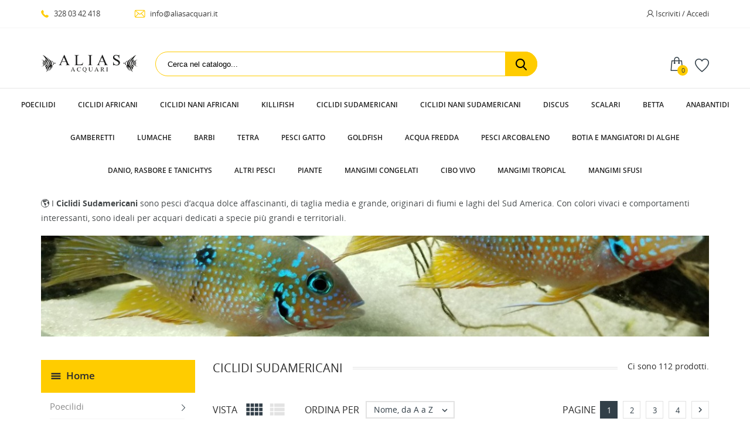

--- FILE ---
content_type: text/html; charset=utf-8
request_url: https://www.aliasacquari.it/57-ciclidi-sudamericani
body_size: 20026
content:
<!doctype html>
<html lang="it-IT">

  <head>
    
      

  <meta charset="utf-8">


  <meta http-equiv="x-ua-compatible" content="ie=edge">




  <title>Ciclidi Sudamericani – Pesci colorati e territoriali per acquari dedicati</title>
  
    
  
  <meta name="description" content="Scopri i Ciclidi Sudamericani (tranne i nani): pesci medi e grandi, colorati e territoriali. Consigli su allevamento, alimentazione e compatibilità su www.aliasacquari.it">
  <meta name="keywords" content="ciclidi sudamericani, pesce astronotus, acquario ciclidi, prezzi ciclidi, ciclidi sud americani, ciclidi sud americani prezzi, prezzi ciclidi sud americani, ciclidi amazzonici, pesci territoriali, acquario sudamericano, ciclidi d&#039;acqua dolce">
        <link rel="canonical" href="https://www.aliasacquari.it/57-ciclidi-sudamericani">
    
      

  
    <script type="application/ld+json">
  {
    "@context": "https://schema.org",
    "@type": "Organization",
    "name" : "Alias Acquari",
    "url" : "https://www.aliasacquari.it/"
         ,"logo": {
        "@type": "ImageObject",
        "url":"https://www.aliasacquari.it/img/logo-1730316300.jpg"
      }
      }
</script>

<script type="application/ld+json">
  {
    "@context": "https://schema.org",
    "@type": "WebPage",
    "isPartOf": {
      "@type": "WebSite",
      "url":  "https://www.aliasacquari.it/",
      "name": "Alias Acquari"
    },
    "name": "Ciclidi Sudamericani – Pesci colorati e territoriali per acquari dedicati",
    "url":  "https://www.aliasacquari.it/57-ciclidi-sudamericani"
  }
</script>


  <script type="application/ld+json">
    {
      "@context": "https://schema.org",
      "@type": "BreadcrumbList",
      "itemListElement": [
                  {
            "@type": "ListItem",
            "position": 1,
            "name": "Home",
            "item": "https://www.aliasacquari.it/"
          },                  {
            "@type": "ListItem",
            "position": 2,
            "name": "Ciclidi Sudamericani",
            "item": "https://www.aliasacquari.it/57-ciclidi-sudamericani"
          }              ]
    }
  </script>
  

  
  <script type="application/ld+json">
  {
    "@context": "https://schema.org",
    "@type": "ItemList",
    "itemListElement": [
          {
        "@type": "ListItem",
        "position": 1,
        "name": "Acarichthys heckelii 5 - 6 cm",
        "url": "https://www.aliasacquari.it/ciclidi-sudamericani/2477-acarichthys-heckeli-5-6-cm.html"
      },          {
        "@type": "ListItem",
        "position": 2,
        "name": "Aequidens (Andinoacara) pulcher 3 - 4 cm",
        "url": "https://www.aliasacquari.it/ciclidi-sudamericani/6033-aequidens-andinoacara-pulcher-3-4-cm.html"
      },          {
        "@type": "ListItem",
        "position": 3,
        "name": "Aequidens (Andinoacara) pulcher 4 - 5 cm",
        "url": "https://www.aliasacquari.it/ciclidi-sudamericani/2473-aequidens-andinoacara-pulcher-4-5-cm.html"
      },          {
        "@type": "ListItem",
        "position": 4,
        "name": "Aequidens (Andinoacara) pulcher 5 - 6 cm",
        "url": "https://www.aliasacquari.it/ciclidi-sudamericani/1717-aequidens-andinoacara-pulcher-5-6-cm.html"
      },          {
        "@type": "ListItem",
        "position": 5,
        "name": "Aequidens Maroni 3 - 4 cm",
        "url": "https://www.aliasacquari.it/ciclidi-sudamericani/999-aequidens-maroni-3-4-cm.html"
      },          {
        "@type": "ListItem",
        "position": 6,
        "name": "Aequidens Maroni 5 - 6 cm",
        "url": "https://www.aliasacquari.it/ciclidi-sudamericani/2474-aequidens-maroni-5-6-cm.html"
      },          {
        "@type": "ListItem",
        "position": 7,
        "name": "Aequidens Maroni 7 - 9 cm",
        "url": "https://www.aliasacquari.it/ciclidi-sudamericani/2475-aequidens-maroni-7-9-cm.html"
      },          {
        "@type": "ListItem",
        "position": 8,
        "name": "Aequidens Maroni XL",
        "url": "https://www.aliasacquari.it/ciclidi-sudamericani/2476-aequidens-maroni-xl.html"
      },          {
        "@type": "ListItem",
        "position": 9,
        "name": "Andinoacara Pulcher neon blue 2 - 2,5 cm",
        "url": "https://www.aliasacquari.it/ciclidi-sudamericani/3035-andinoacara-pulcher-neon-blue-2-25-cm.html"
      },          {
        "@type": "ListItem",
        "position": 10,
        "name": "Andinoacara Pulcher neon blue 4 - 5 cm",
        "url": "https://www.aliasacquari.it/ciclidi-sudamericani/3036-andinoacara-pulcher-neon-blue-4-5-cm.html"
      },          {
        "@type": "ListItem",
        "position": 11,
        "name": "Andinoacara Pulcher neon blue 6 - 7 cm",
        "url": "https://www.aliasacquari.it/ciclidi-sudamericani/4879-andinoacara-pulcher-neon-blue-6-7-cm.html"
      },          {
        "@type": "ListItem",
        "position": 12,
        "name": "Astronotus Ocellatus 10 - 12 cm",
        "url": "https://www.aliasacquari.it/ciclidi-sudamericani/2471-astronotus-ocellatus-10-12-cm.html"
      },          {
        "@type": "ListItem",
        "position": 13,
        "name": "Astronotus Ocellatus 3 - 4 cm",
        "url": "https://www.aliasacquari.it/ciclidi-sudamericani/2469-astronotus-ocellatus-3-4-cm.html"
      },          {
        "@type": "ListItem",
        "position": 14,
        "name": "Astronotus Ocellatus 4 - 5 cm",
        "url": "https://www.aliasacquari.it/ciclidi-sudamericani/6582-astronotus-ocellatus-4-5-cm.html"
      },          {
        "@type": "ListItem",
        "position": 15,
        "name": "Astronotus Ocellatus 5 - 6 cm",
        "url": "https://www.aliasacquari.it/ciclidi-sudamericani/2470-astronotus-ocellatus-5-6-cm.html"
      },          {
        "@type": "ListItem",
        "position": 16,
        "name": "Astronotus Ocellatus 7 - 9 cm",
        "url": "https://www.aliasacquari.it/ciclidi-sudamericani/4350-astronotus-ocellatus-7-9-cm.html"
      },          {
        "@type": "ListItem",
        "position": 17,
        "name": "Astronotus Ocellatus Albino 3 - 4 cm",
        "url": "https://www.aliasacquari.it/ciclidi-sudamericani/976-astronotus-ocellatus-albino-3-4-cm.html"
      },          {
        "@type": "ListItem",
        "position": 18,
        "name": "Astronotus Ocellatus Albino 5 - 6 cm",
        "url": "https://www.aliasacquari.it/ciclidi-sudamericani/3856-astronotus-ocellatus-albino-5-6-cm.html"
      },          {
        "@type": "ListItem",
        "position": 19,
        "name": "Astronotus Ocellatus Albino 7 - 9 cm",
        "url": "https://www.aliasacquari.it/ciclidi-sudamericani/3702-astronotus-ocellatus-albino-7-9-cm.html"
      },          {
        "@type": "ListItem",
        "position": 20,
        "name": "Astronotus Ocellatus albino tiger oscar 4 - 5 cm",
        "url": "https://www.aliasacquari.it/ciclidi-sudamericani/3405-astronotus-ocellatus-albino-tiger-oscar-4-5-cm.html"
      },          {
        "@type": "ListItem",
        "position": 21,
        "name": "Astronotus Ocellatus albino tiger oscar 6 - 7 cm",
        "url": "https://www.aliasacquari.it/ciclidi-sudamericani/4411-astronotus-ocellatus-albino-tiger-oscar-6-7-cm.html"
      },          {
        "@type": "ListItem",
        "position": 22,
        "name": "Astronotus Ocellatus albino tiger oscar 7 - 9 cm",
        "url": "https://www.aliasacquari.it/ciclidi-sudamericani/7070-astronotus-ocellatus-albino-tiger-oscar-7-9-cm.html"
      },          {
        "@type": "ListItem",
        "position": 23,
        "name": "Astronotus Ocellatus red oscar 4 - 5 cm",
        "url": "https://www.aliasacquari.it/ciclidi-sudamericani/977-astronotus-ocellatus-red-oscar-4-5-cm.html"
      },          {
        "@type": "ListItem",
        "position": 24,
        "name": "Astronotus Ocellatus red oscar 5 - 6 cm",
        "url": "https://www.aliasacquari.it/ciclidi-sudamericani/2467-astronotus-ocellatus-red-oscar-5-6-cm.html"
      },          {
        "@type": "ListItem",
        "position": 25,
        "name": "Astronotus Ocellatus red oscar 6 - 7 cm",
        "url": "https://www.aliasacquari.it/ciclidi-sudamericani/2468-astronotus-ocellatus-red-oscar-6-7-cm.html"
      },          {
        "@type": "ListItem",
        "position": 26,
        "name": "Astronotus Ocellatus red oscar 7 - 9 cm",
        "url": "https://www.aliasacquari.it/ciclidi-sudamericani/2815-astronotus-ocellatus-red-oscar-7-9-cm.html"
      },          {
        "@type": "ListItem",
        "position": 27,
        "name": "Astronotus Ocellatus Tiger Oscar 4 - 5 cm",
        "url": "https://www.aliasacquari.it/ciclidi-sudamericani/978-astronotus-ocellatus-tiger-oscar-4-5-cm.html"
      },          {
        "@type": "ListItem",
        "position": 28,
        "name": "Astronotus Ocellatus Tiger Oscar 6 - 7 cm",
        "url": "https://www.aliasacquari.it/ciclidi-sudamericani/2466-astronotus-ocellatus-tiger-oscar-6-7-cm.html"
      },          {
        "@type": "ListItem",
        "position": 29,
        "name": "Astronotus Ocellatus Tiger Oscar 7 - 9 cm",
        "url": "https://www.aliasacquari.it/ciclidi-sudamericani/3404-astronotus-ocellatus-tiger-oscar-7-9-cm.html"
      },          {
        "@type": "ListItem",
        "position": 30,
        "name": "Cichla Kelberi 12 - 15 cm",
        "url": "https://www.aliasacquari.it/ciclidi-sudamericani/7112-cichla-kelberi-12-15-cm.html"
      },          {
        "@type": "ListItem",
        "position": 31,
        "name": "Cichlasoma Blue Jack Dempsey 3 - 4 cm",
        "url": "https://www.aliasacquari.it/ciclidi-sudamericani/2464-cichlasoma-blue-jack-dempsey-3-4-cm.html"
      },          {
        "@type": "ListItem",
        "position": 32,
        "name": "Cichlasoma Carpinte (Herichthys carpintis) 3 - 4 cm",
        "url": "https://www.aliasacquari.it/ciclidi-sudamericani/981-cichlasoma-carpinte-herichthys-carpintis-3-4-cm.html"
      },          {
        "@type": "ListItem",
        "position": 33,
        "name": "Cichlasoma Carpinte (Herichthys carpintis) 5 - 6 cm",
        "url": "https://www.aliasacquari.it/ciclidi-sudamericani/2462-cichlasoma-carpinte-herichthys-carpintis-5-6-cm.html"
      }        ]
  }
</script>


  
    
                
                            
        <link rel="next" href="https://www.aliasacquari.it/57-ciclidi-sudamericani?page=2">  

  
    <meta property="og:title" content="Ciclidi Sudamericani – Pesci colorati e territoriali per acquari dedicati" />
    <meta property="og:description" content="Scopri i Ciclidi Sudamericani (tranne i nani): pesci medi e grandi, colorati e territoriali. Consigli su allevamento, alimentazione e compatibilità su www.aliasacquari.it" />
    <meta property="og:url" content="https://www.aliasacquari.it/57-ciclidi-sudamericani" />
    <meta property="og:site_name" content="Alias Acquari" />
    <meta property="og:type" content="website" />    



  <meta name="viewport" content="width=device-width, initial-scale=1">



  <link rel="icon" type="image/vnd.microsoft.icon" href="https://www.aliasacquari.it/img/favicon.ico?1730454410">
  <link rel="shortcut icon" type="image/x-icon" href="https://www.aliasacquari.it/img/favicon.ico?1730454410">



    <link rel="stylesheet" href="https://www.aliasacquari.it/themes/technostore/assets/cache/theme-5011dd140.css" type="text/css" media="all">




  

  <script type="text/javascript">
        var blockwishlistController = "https:\/\/www.aliasacquari.it\/module\/blockwishlist\/action";
        var hiRecaptchaSettings = {"psv":8.0999999999999996447286321199499070644378662109375,"siteKey":"6LfyNOghAAAAAGKFvn17k8GSIOdea2rSyqZgCs4z","theme":"light","size":"normal","version":2,"contact":false,"contactPosition":"","contactFormSelector":".contact-form form","contactFormPlaceholder":".contact-form .form-fields","contactFormButtonSelector":"[name=\"submitMessage\"]","registration":false,"registrationPosition":"","registrationFormSelector":"#customer-form","registrationFormButtonSelector":"[data-link-action=\"save-customer\"], [data-link-action=\"register-new-customer\"]","newsletter":false,"newsletterPosition":"","newsletterFormSelector":".block_newsletter form","newsletterFormPlaceholder":".block_newsletter form > div > div:first","newsletterFormButtonSelector":"[name=\"submitNewsletter\"]","login":false,"loginPosition":"","loginFormSelector":"#login-form","loginFormPlaceholder":"#login-form > div .forgot-password","loginFormButtonSelector":"#submit-login","passwordReset":false,"passwordResetPosition":"","passwordResetFormSelector":".forgotten-password","passwordResetFormPlaceholder":".forgotten-password .form-fields","passwordResetFormButtonSelector":".forgotten-password button[name=\"submit\"]","mailAlert":false,"mailAlertPosition":"","productComment":false,"productCommentPosition":"","validationUrl":"https:\/\/www.aliasacquari.it\/module\/hirecaptcha\/validate","verifictionUrl":"https:\/\/www.aliasacquari.it\/module\/hirecaptcha\/verification","key":"4c3ba3578d5f72e807fdd960bafef303"};
        var prestashop = {"cart":{"products":[],"totals":{"total":{"type":"total","label":"Totale","amount":0,"value":"0,00\u00a0\u20ac"},"total_including_tax":{"type":"total","label":"Totale (IVA inclusa)","amount":0,"value":"0,00\u00a0\u20ac"},"total_excluding_tax":{"type":"total","label":"Totale (IVA Esclusa)","amount":0,"value":"0,00\u00a0\u20ac"}},"subtotals":{"products":{"type":"products","label":"Totale parziale","amount":0,"value":"0,00\u00a0\u20ac"},"discounts":null,"shipping":{"type":"shipping","label":"Spedizione","amount":0,"value":""},"tax":{"type":"tax","label":"Iva inclusa","amount":0,"value":"0,00\u00a0\u20ac"}},"products_count":0,"summary_string":"0 articoli","vouchers":{"allowed":1,"added":[]},"discounts":[],"minimalPurchase":0,"minimalPurchaseRequired":""},"currency":{"id":1,"name":"Euro","iso_code":"EUR","iso_code_num":"978","sign":"\u20ac"},"customer":{"lastname":null,"firstname":null,"email":null,"birthday":null,"newsletter":null,"newsletter_date_add":null,"optin":null,"website":null,"company":null,"siret":null,"ape":null,"is_logged":false,"gender":{"type":null,"name":null},"addresses":[]},"country":{"id_zone":1,"id_currency":0,"call_prefix":39,"iso_code":"IT","active":"1","contains_states":"1","need_identification_number":"0","need_zip_code":"1","zip_code_format":"NNNNN","display_tax_label":"1","name":"Italia","id":10},"language":{"name":"Italiano (Italian)","iso_code":"it","locale":"it-IT","language_code":"it","active":"1","is_rtl":"0","date_format_lite":"d\/m\/Y","date_format_full":"d\/m\/Y H:i:s","id":1},"page":{"title":"","canonical":"https:\/\/www.aliasacquari.it\/57-ciclidi-sudamericani","meta":{"title":"Ciclidi Sudamericani \u2013 Pesci colorati e territoriali per acquari dedicati","description":"Scopri i Ciclidi Sudamericani (tranne i nani): pesci medi e grandi, colorati e territoriali. Consigli su allevamento, alimentazione e compatibilit\u00e0 su www.aliasacquari.it","keywords":"ciclidi sudamericani, pesce astronotus, acquario ciclidi, prezzi ciclidi, ciclidi sud americani, ciclidi sud americani prezzi, prezzi ciclidi sud americani, ciclidi amazzonici, pesci territoriali, acquario sudamericano, ciclidi d'acqua dolce","robots":"index"},"page_name":"category","body_classes":{"lang-it":true,"lang-rtl":false,"country-IT":true,"currency-EUR":true,"layout-left-column":true,"page-category":true,"tax-display-enabled":true,"page-customer-account":false,"category-id-57":true,"category-Ciclidi Sudamericani":true,"category-id-parent-2":true,"category-depth-level-2":true},"admin_notifications":[],"password-policy":{"feedbacks":{"0":"Molto debole","1":"Debole","2":"Media","3":"Forte","4":"Molto forte","Straight rows of keys are easy to guess":"I tasti consecutivi sono facili da indovinare","Short keyboard patterns are easy to guess":"Gli schemi brevi sulla tastiera sono facili da indovinare","Use a longer keyboard pattern with more turns":"Utilizza uno schema pi\u00f9 lungo sulla tastiera con pi\u00f9 variazioni","Repeats like \"aaa\" are easy to guess":"Le ripetizioni come \u201caaa\u201d sono facili da indovinare","Repeats like \"abcabcabc\" are only slightly harder to guess than \"abc\"":"Le ripetizioni come \u201cabcabcabc\u201d sono solo leggermente pi\u00f9 difficili da indovinare rispetto ad \u201cabc\u201d","Sequences like abc or 6543 are easy to guess":"Le sequenze come \"abc\" o 6543 sono facili da indovinare","Recent years are easy to guess":"Gli anni recenti sono facili da indovinare","Dates are often easy to guess":"Le date sono spesso facili da indovinare","This is a top-10 common password":"Questa \u00e8 una delle 10 password pi\u00f9 comuni","This is a top-100 common password":"Questa \u00e8 una delle 100 password pi\u00f9 comuni","This is a very common password":"Questa password \u00e8 molto comune","This is similar to a commonly used password":"Questa password \u00e8 simile a un\u2019altra comunemente utilizzata","A word by itself is easy to guess":"Una parola di per s\u00e9 \u00e8 facile da indovinare","Names and surnames by themselves are easy to guess":"Nomi e cognomi sono di per s\u00e9 facili da indovinare","Common names and surnames are easy to guess":"Nomi e cognomi comuni sono facili da indovinare","Use a few words, avoid common phrases":"Utilizza diverse parole, evita le frasi comuni","No need for symbols, digits, or uppercase letters":"Nessun bisogno di simboli, cifre o lettere maiuscole","Avoid repeated words and characters":"Evita parole e caratteri ripetuti","Avoid sequences":"Evita le sequenze","Avoid recent years":"Evita gli anni recenti","Avoid years that are associated with you":"Evita gli anni associati a te","Avoid dates and years that are associated with you":"Evita date e anni associati a te","Capitalization doesn't help very much":"Le maiuscole non sono molto efficaci","All-uppercase is almost as easy to guess as all-lowercase":"Tutto maiuscolo \u00e8 quasi altrettanto facile da indovinare di tutto minuscolo","Reversed words aren't much harder to guess":"Le parole al contrario non sono molto pi\u00f9 difficili da indovinare","Predictable substitutions like '@' instead of 'a' don't help very much":"Sostituzioni prevedibili come \"@\" invece di \"a\" non sono molto efficaci","Add another word or two. Uncommon words are better.":"Aggiungi una o due parole in pi\u00f9. Le parole insolite sono pi\u00f9 sicure."}}},"shop":{"name":"Alias Acquari","logo":"https:\/\/www.aliasacquari.it\/img\/logo-1730316300.jpg","stores_icon":"https:\/\/www.aliasacquari.it\/img\/logo_stores.png","favicon":"https:\/\/www.aliasacquari.it\/img\/favicon.ico"},"core_js_public_path":"\/themes\/","urls":{"base_url":"https:\/\/www.aliasacquari.it\/","current_url":"https:\/\/www.aliasacquari.it\/57-ciclidi-sudamericani","shop_domain_url":"https:\/\/www.aliasacquari.it","img_ps_url":"https:\/\/www.aliasacquari.it\/img\/","img_cat_url":"https:\/\/www.aliasacquari.it\/img\/c\/","img_lang_url":"https:\/\/www.aliasacquari.it\/img\/l\/","img_prod_url":"https:\/\/www.aliasacquari.it\/img\/p\/","img_manu_url":"https:\/\/www.aliasacquari.it\/img\/m\/","img_sup_url":"https:\/\/www.aliasacquari.it\/img\/su\/","img_ship_url":"https:\/\/www.aliasacquari.it\/img\/s\/","img_store_url":"https:\/\/www.aliasacquari.it\/img\/st\/","img_col_url":"https:\/\/www.aliasacquari.it\/img\/co\/","img_url":"https:\/\/www.aliasacquari.it\/themes\/technostore\/assets\/img\/","css_url":"https:\/\/www.aliasacquari.it\/themes\/technostore\/assets\/css\/","js_url":"https:\/\/www.aliasacquari.it\/themes\/technostore\/assets\/js\/","pic_url":"https:\/\/www.aliasacquari.it\/upload\/","theme_assets":"https:\/\/www.aliasacquari.it\/themes\/technostore\/assets\/","theme_dir":"https:\/\/www.aliasacquari.it\/themes\/technostore\/","pages":{"address":"https:\/\/www.aliasacquari.it\/indirizzo","addresses":"https:\/\/www.aliasacquari.it\/indirizzi","authentication":"https:\/\/www.aliasacquari.it\/login","manufacturer":"https:\/\/www.aliasacquari.it\/marche","cart":"https:\/\/www.aliasacquari.it\/carrello","category":"https:\/\/www.aliasacquari.it\/index.php?controller=category","cms":"https:\/\/www.aliasacquari.it\/index.php?controller=cms","contact":"https:\/\/www.aliasacquari.it\/contattaci","discount":"https:\/\/www.aliasacquari.it\/buoni-sconto","guest_tracking":"https:\/\/www.aliasacquari.it\/tracciatura-ospite","history":"https:\/\/www.aliasacquari.it\/cronologia-ordini","identity":"https:\/\/www.aliasacquari.it\/dati-personali","index":"https:\/\/www.aliasacquari.it\/","my_account":"https:\/\/www.aliasacquari.it\/account","order_confirmation":"https:\/\/www.aliasacquari.it\/conferma-ordine","order_detail":"https:\/\/www.aliasacquari.it\/index.php?controller=order-detail","order_follow":"https:\/\/www.aliasacquari.it\/segui-ordine","order":"https:\/\/www.aliasacquari.it\/ordine","order_return":"https:\/\/www.aliasacquari.it\/index.php?controller=order-return","order_slip":"https:\/\/www.aliasacquari.it\/buono-ordine","pagenotfound":"https:\/\/www.aliasacquari.it\/pagina-non-trovata","password":"https:\/\/www.aliasacquari.it\/recupero-password","pdf_invoice":"https:\/\/www.aliasacquari.it\/index.php?controller=pdf-invoice","pdf_order_return":"https:\/\/www.aliasacquari.it\/index.php?controller=pdf-order-return","pdf_order_slip":"https:\/\/www.aliasacquari.it\/index.php?controller=pdf-order-slip","prices_drop":"https:\/\/www.aliasacquari.it\/offerte","product":"https:\/\/www.aliasacquari.it\/index.php?controller=product","registration":"https:\/\/www.aliasacquari.it\/index.php?controller=registration","search":"https:\/\/www.aliasacquari.it\/ricerca","sitemap":"https:\/\/www.aliasacquari.it\/Mappa del sito","stores":"https:\/\/www.aliasacquari.it\/negozi","supplier":"https:\/\/www.aliasacquari.it\/fornitori","new_products":"https:\/\/www.aliasacquari.it\/nuovi-prodotti","brands":"https:\/\/www.aliasacquari.it\/marche","register":"https:\/\/www.aliasacquari.it\/index.php?controller=registration","order_login":"https:\/\/www.aliasacquari.it\/ordine?login=1"},"alternative_langs":[],"actions":{"logout":"https:\/\/www.aliasacquari.it\/?mylogout="},"no_picture_image":{"bySize":{"cart_default":{"url":"https:\/\/www.aliasacquari.it\/img\/p\/it-default-cart_default.jpg","width":150,"height":150},"small_default":{"url":"https:\/\/www.aliasacquari.it\/img\/p\/it-default-small_default.jpg","width":150,"height":150},"home_default":{"url":"https:\/\/www.aliasacquari.it\/img\/p\/it-default-home_default.jpg","width":320,"height":320},"medium_default":{"url":"https:\/\/www.aliasacquari.it\/img\/p\/it-default-medium_default.jpg","width":450,"height":450},"large_default":{"url":"https:\/\/www.aliasacquari.it\/img\/p\/it-default-large_default.jpg","width":800,"height":600}},"small":{"url":"https:\/\/www.aliasacquari.it\/img\/p\/it-default-cart_default.jpg","width":150,"height":150},"medium":{"url":"https:\/\/www.aliasacquari.it\/img\/p\/it-default-home_default.jpg","width":320,"height":320},"large":{"url":"https:\/\/www.aliasacquari.it\/img\/p\/it-default-large_default.jpg","width":800,"height":600},"legend":""}},"configuration":{"display_taxes_label":true,"display_prices_tax_incl":true,"is_catalog":false,"show_prices":true,"opt_in":{"partner":false},"quantity_discount":{"type":"price","label":"Prezzo unitario"},"voucher_enabled":1,"return_enabled":0},"field_required":[],"breadcrumb":{"links":[{"title":"Home","url":"https:\/\/www.aliasacquari.it\/"},{"title":"Ciclidi Sudamericani","url":"https:\/\/www.aliasacquari.it\/57-ciclidi-sudamericani"}],"count":2},"link":{"protocol_link":"https:\/\/","protocol_content":"https:\/\/"},"time":1768917479,"static_token":"ddd63f6c3935a4e573b9c2cb53c5d953","token":"f81f32bd5f814467ec0b8053cbc1d625","debug":false};
        var productsAlreadyTagged = [];
        var psemailsubscription_subscription = "https:\/\/www.aliasacquari.it\/module\/ps_emailsubscription\/subscription";
        var psr_icon_color = "#F19D76";
        var removeFromWishlistUrl = "https:\/\/www.aliasacquari.it\/module\/blockwishlist\/action?action=deleteProductFromWishlist";
        var wishlistAddProductToCartUrl = "https:\/\/www.aliasacquari.it\/module\/blockwishlist\/action?action=addProductToCart";
        var wishlistUrl = "https:\/\/www.aliasacquari.it\/module\/blockwishlist\/view";
        var page_name = "category";
  </script>



  <script async src="https://www.googletagmanager.com/gtag/js?id=G-C996QX4EG0"></script>
<script>
  window.dataLayer = window.dataLayer || [];
  function gtag(){dataLayer.push(arguments);}
  gtag('js', new Date());
  gtag(
    'config',
    'G-C996QX4EG0',
    {
      'debug_mode':false
                      }
  );
</script>

    <script src="https://www.google.com/recaptcha/api.js?onload=hirecaptchaOnloadCallback&render=explicit&hl=it"
            async defer>
    </script>
<script type="text/javascript">
    
        var contactWidget;
        var authWidget;
        var newsletterWidget;
        var loginWidget;
        var passwordWidget;
        var mailalertWidget;
        var productcommentWidget;
        var hirecaptchaOnloadCallback = function() {
            if(hiRecaptchaSettings.contact) {
                var contactCaptchaCounter = 0;
                var contactCaptchaInterval = setInterval(function() {
                    contactCaptchaCounter++;
                    if ($('#hi_recaptcha_contact').length > 0) {
                        clearInterval(contactCaptchaInterval);

                        contactWidget = grecaptcha.render('hi_recaptcha_contact', {
                            sitekey: hiRecaptchaSettings.siteKey,
                            theme: hiRecaptchaSettings.theme,
                            size: hiRecaptchaSettings.size,
                            callback: hiRecaptcha.onSubmitContact,
                            badge: hiRecaptchaSettings.contactPosition
                        });
                    } else if (contactCaptchaCounter >= 20) {
                        // stop the loop after 20 attempts
                        clearInterval(contactCaptchaInterval);
                    }
                }, 200);
            }
            if (hiRecaptchaSettings.registration) {
                var authCaptchaCounter = 0;
                var authCaptchaInterval = setInterval(function() {
                    authCaptchaCounter++;
                    if ($('#hi_recaptcha_auth').length > 0) {
                        clearInterval(authCaptchaInterval);

                        authWidget = grecaptcha.render('hi_recaptcha_auth', {
                            sitekey: hiRecaptchaSettings.siteKey,
                            theme: hiRecaptchaSettings.theme,
                            size: hiRecaptchaSettings.size,
                            callback: hiRecaptcha.onSubmitRegistration,
                            badge: hiRecaptchaSettings.registrationPosition
                        });
                    } else if (authCaptchaInterval >= 20) {
                        // stop the loop after 20 attempts
                        clearInterval(authCaptchaInterval);
                    }
                }, 200);
            }
            if (hiRecaptchaSettings.newsletter) {
                var newsletterCaptchaCounter = 0;
                var newsletterCaptchaInterval = setInterval(function() {
                    newsletterCaptchaCounter++;

                    if ($('#hi_recaptcha_newsletter').length > 0) {
                        clearInterval(newsletterCaptchaInterval);

                        newsletterWidget = grecaptcha.render('hi_recaptcha_newsletter', {
                            sitekey: hiRecaptchaSettings.siteKey,
                            theme: hiRecaptchaSettings.theme,
                            size: hiRecaptchaSettings.size,
                            callback: hiRecaptcha.onSubmitNewsletter,
                            badge: hiRecaptchaSettings.newsletterPosition
                        });
                    } else if (newsletterCaptchaCounter >= 20) {
                        clearInterval(newsletterCaptchaInterval);
                    }
                }, 200);
            }
            if (hiRecaptchaSettings.login) {
                var loginCaptchaCounter = 0;
                var loginCaptchaInterval = setInterval(function() {
                    loginCaptchaCounter++;

                    if ($('#authentication #hi_recaptcha_login').length > 0) {
                        clearInterval(loginCaptchaInterval);

                        loginWidget = grecaptcha.render('hi_recaptcha_login', {
                            sitekey: hiRecaptchaSettings.siteKey,
                            theme: hiRecaptchaSettings.theme,
                            size: hiRecaptchaSettings.size,
                            callback: hiRecaptcha.onSubmitLogin,
                            badge: hiRecaptchaSettings.loginPosition
                        });
                    } else if (loginCaptchaCounter >= 20) {
                        clearInterval(loginCaptchaInterval);
                    }
                }, 200);
            }
            if (hiRecaptchaSettings.passwordReset) {
                var passwordCaptchaCounter = 0;
                var passwordCaptchaInterval = setInterval(function() {
                    passwordCaptchaCounter++;

                    if ($('#password #hi_recaptcha_password').length > 0) {
                        clearInterval(passwordCaptchaInterval);

                        passwordWidget = grecaptcha.render('hi_recaptcha_password', {
                            sitekey: hiRecaptchaSettings.siteKey,
                            theme: hiRecaptchaSettings.theme,
                            size: hiRecaptchaSettings.size,
                            callback: hiRecaptcha.onSubmitPassword,
                            badge: hiRecaptchaSettings.passwordResetPosition
                        });
                    } else if (passwordCaptchaCounter >= 20) {
                        clearInterval(passwordCaptchaInterval);
                    }
                }, 200);
                
            }
            if (hiRecaptchaSettings.mailAlert) {
                var mailalertCaptchaCounter = 0;
                var mailalertCaptchaInterval = setInterval(function() {
                    mailalertCaptchaCounter++;

                    if (($('.js-mailalert').length > 0 || $('#mailalert_link').length > 0) && $('#hi_recaptcha_mailalert').length > 0) {
                        clearInterval(mailalertCaptchaInterval);

                        if (hiRecaptchaSettings.version == 2 && hiRecaptchaSettings.size == 'invisible') {
                            mailalertWidget = grecaptcha.render('hi_recaptcha_mailalert', {
                                sitekey: hiRecaptchaSettings.siteKey,
                                theme: hiRecaptchaSettings.theme,
                                size: hiRecaptchaSettings.size,
                                callback: validateMailAlertForm,
                                badge: hiRecaptchaSettings.mailAlertPosition
                            });
                        } else {
                            mailalertWidget = grecaptcha.render('hi_recaptcha_mailalert', {
                                sitekey: hiRecaptchaSettings.siteKey,
                                theme: hiRecaptchaSettings.theme,
                                size: hiRecaptchaSettings.size,
                                badge: hiRecaptchaSettings.mailAlertPosition
                            });
                        }
                    } else if (mailalertCaptchaCounter >= 20) {
                        clearInterval(mailalertCaptchaInterval);
                    }
                }, 200);
            }
            if (hiRecaptchaSettings.productComment) {
                var commentCaptchaCounter = 0;
                var commentCaptchaInterval = setInterval(function() {
                    commentCaptchaCounter++;

                    if ($('#post-product-comment-form').length > 0 || $('#id_new_comment_form').length > 0) {
                        clearInterval(commentCaptchaInterval);

                        if (hiRecaptchaSettings.version == 2 && hiRecaptchaSettings.size == 'invisible') {
                            productcommentWidget = grecaptcha.render('hi_recaptcha_productcomment', {
                                sitekey: hiRecaptchaSettings.siteKey,
                                theme: hiRecaptchaSettings.theme,
                                size: hiRecaptchaSettings.size,
                                callback: validateProductcommentForm,
                                badge: hiRecaptchaSettings.productCommentPosition
                            });
                        } else {
                            productcommentWidget = grecaptcha.render('hi_recaptcha_productcomment', {
                                sitekey: hiRecaptchaSettings.siteKey,
                                theme: hiRecaptchaSettings.theme,
                                size: hiRecaptchaSettings.size,
                                badge: hiRecaptchaSettings.productCommentPosition
                            });
                        }
                    } else if (commentCaptchaCounter >= 20) {
                        clearInterval(commentCaptchaInterval);
                    }
                }, 200);
            }

            // init custom reCAPTCHA'
            grecaptcha.ready(function() {
                var $customReCaptchas = $('.hi-recaptcha-custom');
                if ($customReCaptchas.length > 0) {
                    $customReCaptchas.each(function(){
                        let $id = $(this).attr('id');
                        let idForm = $(this).attr('data-id-form');

                        window[idForm] = grecaptcha.render($id, {
                            sitekey: hiRecaptchaSettings.siteKey,
                            theme: hiRecaptchaSettings.theme,
                            size: hiRecaptchaSettings.size,
                            callback: hiRecaptcha.validateCustomForm(idForm),
                        });
                    });
                }
            });
        };

        var hirecaptchaOnloadCallback3 = function() {
            if(hiRecaptchaSettings.contact) {
                var contactCaptchaCounter = 0;
                var contactCaptchaInterval = setInterval(function() {
                    contactCaptchaCounter++;

                    if ($('#hi_recaptcha_contact').length > 0) {
                        clearInterval(contactCaptchaInterval);

                        contactWidget = grecaptcha.render('hi_recaptcha_contact', {
                            sitekey: hiRecaptchaSettings.siteKey,
                            theme: hiRecaptchaSettings.theme,
                            size: 'invisible',
                            badge: hiRecaptchaSettings.contactPosition
                        });
                    } else if (contactCaptchaCounter >= 20) {
                        clearInterval(contactCaptchaInterval);
                    }
                }, 200);
            }
            if (hiRecaptchaSettings.registration) {
                var authCaptchaCounter = 0;
                var authCaptchaInterval = setInterval(function() {
                    authCaptchaCounter++;

                    if ($('#hi_recaptcha_auth').length > 0) {
                        clearInterval(authCaptchaInterval);

                        authWidget = grecaptcha.render('hi_recaptcha_auth', {
                            sitekey: hiRecaptchaSettings.siteKey,
                            theme: hiRecaptchaSettings.theme,
                            size: 'invisible',
                            badge: hiRecaptchaSettings.registrationPosition
                        });
                    } else if (authCaptchaCounter >= 20) {
                        clearInterval(authCaptchaInterval);
                    }
                }, 200);
            }
            if (hiRecaptchaSettings.newsletter) {
                var newsletterCaptchaCounter = 0;
                var newsletterCaptchaInterval = setInterval(function() {
                    newsletterCaptchaCounter++;

                    if ($('#hi_recaptcha_newsletter').length > 0) {
                        clearInterval(newsletterCaptchaInterval);

                        newsletterWidget = grecaptcha.render('hi_recaptcha_newsletter', {
                            sitekey: hiRecaptchaSettings.siteKey,
                            theme: hiRecaptchaSettings.theme,
                            size: 'invisible',
                            badge: hiRecaptchaSettings.newsletterPosition
                        });
                    } else if (newsletterCaptchaCounter >= 20) {
                        clearInterval(newsletterCaptchaInterval);
                    }
                }, 200);
            }
            if (hiRecaptchaSettings.login) {
                var loginCaptchaCounter = 0;
                var loginCaptchaInterval = setInterval(function() {
                    loginCaptchaCounter++;

                    if ($('#authentication #hi_recaptcha_login').length > 0) {
                        clearInterval(loginCaptchaInterval);

                        loginWidget = grecaptcha.render('hi_recaptcha_login', {
                            sitekey: hiRecaptchaSettings.siteKey,
                            theme: hiRecaptchaSettings.theme,
                            size: 'invisible',
                            badge: hiRecaptchaSettings.loginPosition
                        });
                    } else if (loginCaptchaCounter >= 20) {
                        clearInterval(loginCaptchaInterval);
                    }
                }, 200);
            }
            if (hiRecaptchaSettings.passwordReset) {
                var passwordCaptchaCounter = 0;
                var passwordCaptchaInterval = setInterval(function() {
                    passwordCaptchaCounter++;

                    if ($('#password #hi_recaptcha_password').length > 0) {
                        clearInterval(passwordCaptchaInterval);

                        passwordWidget = grecaptcha.render('hi_recaptcha_password', {
                            sitekey: hiRecaptchaSettings.siteKey,
                            theme: hiRecaptchaSettings.theme,
                            size: 'invisible',
                            badge: hiRecaptchaSettings.passwordResetPosition
                        });
                    } else if (passwordCaptchaCounter >= 20) {
                        clearInterval(passwordCaptchaInterval);
                    }
                }, 200);
            }
            if (hiRecaptchaSettings.mailAlert) {
                var mailalertCaptchaCounter = 0;
                var mailalertCaptchaInterval = setInterval(function() {
                    mailalertCaptchaCounter++;

                    if ($('.js-mailalert').length > 0 || $('#mailalert_link').length > 0) {
                        clearInterval(mailalertCaptchaInterval);

                        mailalertWidget = grecaptcha.render('hi_recaptcha_mailalert', {
                            sitekey: hiRecaptchaSettings.siteKey,
                            theme: hiRecaptchaSettings.theme,
                            size: 'invisible',
                            badge: hiRecaptchaSettings.mailAlertPosition
                        });
                    } else if (mailalertCaptchaCounter >= 20) {
                        clearInterval(mailalertCaptchaInterval);
                    }
                }, 200);
            }
            if (hiRecaptchaSettings.productComment) {
                var commentCaptchaCounter = 0;
                var commentCaptchaInterval = setInterval(function() {
                    commentCaptchaCounter++;

                    if ($('#post-product-comment-form').length > 0 || $('#id_new_comment_form').length > 0) {
                        clearInterval(commentCaptchaInterval);

                        productcommentWidget = grecaptcha.render('hi_recaptcha_productcomment', {
                            sitekey: hiRecaptchaSettings.siteKey,
                            theme: hiRecaptchaSettings.theme,
                            size: 'invisible',
                            badge: hiRecaptchaSettings.productCommentPosition
                        });
                    } else if (commentCaptchaCounter >= 200) {
                        clearInterval(commentCaptchaInterval);
                    }
                }, 200);
            }
        };
    
</script>




    
  </head>

  <body id="category" class="lang-it country-it currency-eur layout-left-column page-category tax-display-enabled category-id-57 category-ciclidi-sudamericani category-id-parent-2 category-depth-level-2 is-not-index">

    
      
    

    <main id="page">
      
              

      <header id="header">
        
          
<script type="text/javascript" src="https://app.legalblink.it/api/scripts/lb_cs.js"></script>
<script id="lb_cs" type="text/javascript">lb_cs("680cfcbb929f660029750da8");</script>
                    


  <nav class="header-nav">
    <div class="container">
        <div class="row inner-wrapper">
          <div class="left-nav">
            <div id="_desktop_contact_link">
    <div class="header__contact dropdown-mobile">
        <span class="js-toggle btn-toggle-mobile font-phone hidden-lg-up"></span>
        <div class="js-toggle-list header__contact__list dropdown-toggle-mobile">
                            <a class="header__contact__item" href="tel:328 03 42 418" title="Contattaci">
                    <i class="font-phone hidden-md-down"></i>
                    328 03 42 418
                </a>
                                                            <a class="header__contact__item" href="mailto:info@aliasacquari.it" target="_blank" title="Contattaci">
                        <i class="font-mail hidden-md-down"></i>
                        info@aliasacquari.it
                    </a>
                                                </div>
    </div>
</div>

          </div>
          <div class="right-nav">
            <div id="_desktop_user_info">
    <div class="header_user_info dropdown-mobile">
      <span class="js-toggle btn-toggle-mobile font-user hidden-lg-up"></span>
      <div class="js-toggle-list header_user_info__list dropdown-toggle-mobile">
                  <a
            href="https://www.aliasacquari.it/account"
            title="Accedi al tuo account cliente"
            rel="nofollow"
          >
            <i class="font-user hidden-md-down"></i>
            <span>Iscriviti / Accedi</span>
          </a>
              </div>
  </div>
</div>

          </div>
          <div class="hidden-lg-up mobile">
            <div id="menu-icon">
              <i class="material-icons d-inline">&#xE5D2;</i>
            </div>
            <div class="top-logo" id="_mobile_logo"></div>
                        <div id="_mobile_contact_link"></div>
                                    <div id="_mobile_user_info"></div>
                                    <div id="_mobile_cart"></div>
                      </div>
        </div>
    </div>
  </nav>



  <div class="header-top">
    <div class="container">
       <div class="row inner-wrapper">
        <div id="_desktop_logo" class="col-md-2 hidden-md-down">
                          <a href="https://www.aliasacquari.it/">
                 <img class="logo img-responsive" src="https://www.aliasacquari.it/img/logo-1730316300.jpg" alt="Alias Acquari">
               </a>
                   </div>
        <!-- Block search module TOP -->
<div id="_desktop_search_bar" class="col-md-7 col-12 hidden-md-down">
	<div id="search_widget" class="search-bar search-widget" data-search-controller-url="//www.aliasacquari.it/ricerca">
		<form class="search-bar__wrap" method="get" action="//www.aliasacquari.it/ricerca">
			<input type="hidden" name="controller" value="search">
			<input class="search-bar__text" type="text" name="s" value="" placeholder="Cerca nel catalogo...">
			<button class="search-bar__btn font-search" type="submit">
			</button>
		</form>
	</div>
</div>
<!-- /Block search module TOP -->
<div id="_desktop_cart" class="hidden-md-down">
  <input type="checkbox" id="toggle-cart" class="no-style">
  <div class="blockcart cart-preview inactive" data-refresh-url="//www.aliasacquari.it/module/ps_shoppingcart/ajax">
    <label class="cart-header" for="toggle-cart">
        <div class="inner-wrapper">
            <i class="font-cart"></i>
            <span class="cart-products-count">0</span>
        </div>
    </label>
    <div class="body cart-hover-content">
        <div class="container">
             <ul class="cart-list">
                          </ul>
             <div class="cart-subtotals">
                                                           <div class="products">
                         <span class="value">0,00 €</span>
                         <span class="label">Totale parziale</span>
                     </div>
                                                                                                                                                            <div class="tax">
                         <span class="value">0,00 €</span>
                         <span class="label">Iva inclusa</span>
                     </div>
                                                      <div class="cart-total">
                     <span class="value">0,00 €</span>
                     <span class="label">Totale</span>
                </div>
             </div>
             <div class="cart-wishlist-action">
                                  <a class="btn cart-wishlist-checkout" href="//www.aliasacquari.it/carrello?action=show">Procedi con l'acquisto</a>
             </div>
         </div>
     </div>
  </div>
</div>


                  <div id="_desktop_wishlist_top" class="hidden-md-down">
              <a class="wishtlist_top font-heart" href="https://www.aliasacquari.it/module/blockwishlist/lists" title="Lista dei desideri">
              </a>
          </div>
              </div>
      <div id="mobile_top_menu_wrapper" class="row hidden-lg-up">
        <div class="wrapper-nav">
                        <div id="_mobile_currency_selector"></div>
                                    <div id="_mobile_language_selector"></div>
                        <div id="_mobile_link_block"></div>
        </div>
                <div class="wrapper-modules">
                    <div id="_mobile_wishlist_top"></div>
                              <div id="_mobile_search_bar"></div>
                  </div>
                <div class="js-top-menu mobile" id="_mobile_top_menu"></div>
      </div>
    </div>
  </div>
  <div class="header-nav-two container">
    <div class="header-nav-two-inner col-md-3 col-12">
      <div class="container">
          

<div class="main-menu js-top-menu position-static hidden-md-down" id="_desktop_top_menu">
    <p class="cat-title">Tutto il catalogo</p>
    
          <ul class="top-menu" id="top-menu" data-depth="0">
                    <li class="category" id="category-55">
                          <a
                class="dropdown-item with-ul"
                href="https://www.aliasacquari.it/55-poecilidi" data-depth="0"
                              >
                Poecilidi
                                                                        <span data-target="#top_sub_menu_69118" data-toggle="collapse" class="hidden-lg-up navbar-toggler collapse-icons">
                      <i class="material-icons add">&#xE313;</i>
                      <i class="material-icons remove">&#xE316;</i>
                    </span>
                              </a>
                            <div  class="popover sub-menu js-sub-menu submenu collapse" id="top_sub_menu_69118">
                            	<div class="inner-wrapper">
                              
          <ul class="top-menu"  data-depth="1">
                    <li class="category" id="category-83">
                          <a
                class="dropdown-item dropdown-submenu "
                href="https://www.aliasacquari.it/83-endler" data-depth="1"
                              >
                Endler
                              </a>
                          </li>
                    <li class="category" id="category-78">
                          <a
                class="dropdown-item dropdown-submenu "
                href="https://www.aliasacquari.it/78-guppy" data-depth="1"
                              >
                Guppy
                              </a>
                          </li>
                    <li class="category" id="category-93">
                          <a
                class="dropdown-item dropdown-submenu "
                href="https://www.aliasacquari.it/93-guppy-in-coppia" data-depth="1"
                              >
                Guppy in coppia
                              </a>
                          </li>
                    <li class="category" id="category-80">
                          <a
                class="dropdown-item dropdown-submenu "
                href="https://www.aliasacquari.it/80-platy" data-depth="1"
                              >
                Platy
                              </a>
                          </li>
                    <li class="category" id="category-79">
                          <a
                class="dropdown-item dropdown-submenu "
                href="https://www.aliasacquari.it/79-molly" data-depth="1"
                              >
                Molly
                              </a>
                          </li>
                    <li class="category" id="category-81">
                          <a
                class="dropdown-item dropdown-submenu "
                href="https://www.aliasacquari.it/81-portaspada" data-depth="1"
                              >
                Portaspada
                              </a>
                          </li>
                    <li class="category" id="category-82">
                          <a
                class="dropdown-item dropdown-submenu "
                href="https://www.aliasacquari.it/82-altri" data-depth="1"
                              >
                Altri
                              </a>
                          </li>
              </ul>
    
                                                </div>
                              </div>
                          </li>
                    <li class="category" id="category-68">
                          <a
                class="dropdown-item with-ul"
                href="https://www.aliasacquari.it/68-ciclidi-africani" data-depth="0"
                              >
                Ciclidi Africani
                                                                        <span data-target="#top_sub_menu_9858" data-toggle="collapse" class="hidden-lg-up navbar-toggler collapse-icons">
                      <i class="material-icons add">&#xE313;</i>
                      <i class="material-icons remove">&#xE316;</i>
                    </span>
                              </a>
                            <div  class="popover sub-menu js-sub-menu submenu collapse" id="top_sub_menu_9858">
                            	<div class="inner-wrapper">
                              
          <ul class="top-menu"  data-depth="1">
                    <li class="category" id="category-69">
                          <a
                class="dropdown-item dropdown-submenu with-ul"
                href="https://www.aliasacquari.it/69-malawi-e-vittoria" data-depth="1"
                              >
                Ciclidi Malawi e Vittoria
                                                                        <span data-target="#top_sub_menu_95318" data-toggle="collapse" class="hidden-lg-up navbar-toggler collapse-icons">
                      <i class="material-icons add">&#xE313;</i>
                      <i class="material-icons remove">&#xE316;</i>
                    </span>
                              </a>
                            <div  class="collapse submenu" id="top_sub_menu_95318">
                              
          <ul class="top-menu"  data-depth="2">
                    <li class="category" id="category-94">
                          <a
                class="dropdown-item "
                href="https://www.aliasacquari.it/94-aulonocara" data-depth="2"
                              >
                Aulonocara
                              </a>
                          </li>
                    <li class="category" id="category-95">
                          <a
                class="dropdown-item "
                href="https://www.aliasacquari.it/95-pseudotropheus" data-depth="2"
                              >
                Pseudotropheus
                              </a>
                          </li>
                    <li class="category" id="category-96">
                          <a
                class="dropdown-item "
                href="https://www.aliasacquari.it/96-haplochromis" data-depth="2"
                              >
                Haplochromis
                              </a>
                          </li>
                    <li class="category" id="category-97">
                          <a
                class="dropdown-item "
                href="https://www.aliasacquari.it/97-cynotilapia" data-depth="2"
                              >
                Cynotilapia
                              </a>
                          </li>
                    <li class="category" id="category-98">
                          <a
                class="dropdown-item "
                href="https://www.aliasacquari.it/98-altri-ciclidi-malawi" data-depth="2"
                              >
                Altri Ciclidi Malawi
                              </a>
                          </li>
              </ul>
    
                                              </div>
                          </li>
                    <li class="category" id="category-70">
                          <a
                class="dropdown-item dropdown-submenu "
                href="https://www.aliasacquari.it/70-tanganica" data-depth="1"
                              >
                Ciclidi Tanganica
                              </a>
                          </li>
              </ul>
    
                                                </div>
                              </div>
                          </li>
                    <li class="category" id="category-71">
                          <a
                class="dropdown-item "
                href="https://www.aliasacquari.it/71-ciclidi-nani-africani" data-depth="0"
                              >
                Ciclidi Nani Africani
                              </a>
                          </li>
                    <li class="category" id="category-74">
                          <a
                class="dropdown-item "
                href="https://www.aliasacquari.it/74-killifish" data-depth="0"
                              >
                Killifish
                              </a>
                          </li>
                    <li class="category current " id="category-57">
                          <a
                class="dropdown-item "
                href="https://www.aliasacquari.it/57-ciclidi-sudamericani" data-depth="0"
                              >
                Ciclidi Sudamericani
                              </a>
                          </li>
                    <li class="category" id="category-56">
                          <a
                class="dropdown-item "
                href="https://www.aliasacquari.it/56-ciclidi-nani-sudamericani" data-depth="0"
                              >
                Ciclidi Nani Sudamericani
                              </a>
                          </li>
                    <li class="category" id="category-101">
                          <a
                class="dropdown-item "
                href="https://www.aliasacquari.it/101-discus" data-depth="0"
                              >
                Discus
                              </a>
                          </li>
                    <li class="category" id="category-54">
                          <a
                class="dropdown-item "
                href="https://www.aliasacquari.it/54-scalari" data-depth="0"
                              >
                Scalari
                              </a>
                          </li>
                    <li class="category" id="category-99">
                          <a
                class="dropdown-item "
                href="https://www.aliasacquari.it/99-betta" data-depth="0"
                              >
                Betta
                              </a>
                          </li>
                    <li class="category" id="category-53">
                          <a
                class="dropdown-item "
                href="https://www.aliasacquari.it/53-anabantidi" data-depth="0"
                              >
                Anabantidi
                              </a>
                          </li>
                    <li class="category" id="category-67">
                          <a
                class="dropdown-item "
                href="https://www.aliasacquari.it/67-gamberetti" data-depth="0"
                              >
                Gamberetti
                              </a>
                          </li>
                    <li class="category" id="category-90">
                          <a
                class="dropdown-item "
                href="https://www.aliasacquari.it/90-lumache" data-depth="0"
                              >
                Lumache
                              </a>
                          </li>
                    <li class="category" id="category-60">
                          <a
                class="dropdown-item "
                href="https://www.aliasacquari.it/60-barbi" data-depth="0"
                              >
                Barbi
                              </a>
                          </li>
                    <li class="category" id="category-59">
                          <a
                class="dropdown-item "
                href="https://www.aliasacquari.it/59-tetra" data-depth="0"
                              >
                Tetra
                              </a>
                          </li>
                    <li class="category" id="category-65">
                          <a
                class="dropdown-item with-ul"
                href="https://www.aliasacquari.it/65-pesci-gatto" data-depth="0"
                              >
                Pesci Gatto
                                                                        <span data-target="#top_sub_menu_85345" data-toggle="collapse" class="hidden-lg-up navbar-toggler collapse-icons">
                      <i class="material-icons add">&#xE313;</i>
                      <i class="material-icons remove">&#xE316;</i>
                    </span>
                              </a>
                            <div  class="popover sub-menu js-sub-menu submenu collapse" id="top_sub_menu_85345">
                            	<div class="inner-wrapper">
                              
          <ul class="top-menu"  data-depth="1">
                    <li class="category" id="category-84">
                          <a
                class="dropdown-item dropdown-submenu "
                href="https://www.aliasacquari.it/84-corydoras" data-depth="1"
                              >
                Corydoras
                              </a>
                          </li>
                    <li class="category" id="category-85">
                          <a
                class="dropdown-item dropdown-submenu "
                href="https://www.aliasacquari.it/85-southamerican-catfish" data-depth="1"
                              >
                SouthAmerican Catfish
                              </a>
                          </li>
                    <li class="category" id="category-86">
                          <a
                class="dropdown-item dropdown-submenu "
                href="https://www.aliasacquari.it/86-african-catfish" data-depth="1"
                              >
                African Catfish
                              </a>
                          </li>
                    <li class="category" id="category-87">
                          <a
                class="dropdown-item dropdown-submenu "
                href="https://www.aliasacquari.it/87-asian-catfish" data-depth="1"
                              >
                Asian Catfish
                              </a>
                          </li>
                    <li class="category" id="category-88">
                          <a
                class="dropdown-item dropdown-submenu "
                href="https://www.aliasacquari.it/88-catfish-l-number" data-depth="1"
                              >
                Catfish L-Number
                              </a>
                          </li>
                    <li class="category" id="category-89">
                          <a
                class="dropdown-item dropdown-submenu "
                href="https://www.aliasacquari.it/89-whiptail-catfish" data-depth="1"
                              >
                Whiptail Catfish
                              </a>
                          </li>
              </ul>
    
                                                </div>
                              </div>
                          </li>
                    <li class="category" id="category-118">
                          <a
                class="dropdown-item "
                href="https://www.aliasacquari.it/118-goldfish" data-depth="0"
                              >
                Goldfish
                              </a>
                          </li>
                    <li class="category" id="category-72">
                          <a
                class="dropdown-item "
                href="https://www.aliasacquari.it/72-acqua-fredda" data-depth="0"
                              >
                Acqua Fredda
                              </a>
                          </li>
                    <li class="category" id="category-64">
                          <a
                class="dropdown-item "
                href="https://www.aliasacquari.it/64-pesci-arcobaleno" data-depth="0"
                              >
                Pesci arcobaleno
                              </a>
                          </li>
                    <li class="category" id="category-61">
                          <a
                class="dropdown-item "
                href="https://www.aliasacquari.it/61-botia-e-mangiatori-di-alghe" data-depth="0"
                              >
                Botia e mangiatori di alghe
                              </a>
                          </li>
                    <li class="category" id="category-63">
                          <a
                class="dropdown-item "
                href="https://www.aliasacquari.it/63-danio-rasbore-e-tanichtys" data-depth="0"
                              >
                Danio, rasbore e tanichtys
                              </a>
                          </li>
                    <li class="category" id="category-66">
                          <a
                class="dropdown-item "
                href="https://www.aliasacquari.it/66-altri-pesci" data-depth="0"
                              >
                Altri Pesci
                              </a>
                          </li>
                    <li class="category" id="category-52">
                          <a
                class="dropdown-item "
                href="https://www.aliasacquari.it/52-piante" data-depth="0"
                              >
                Piante
                              </a>
                          </li>
                    <li class="category" id="category-117">
                          <a
                class="dropdown-item "
                href="https://www.aliasacquari.it/117-mangimi-congelati" data-depth="0"
                              >
                Mangimi Congelati
                              </a>
                          </li>
                    <li class="category" id="category-75">
                          <a
                class="dropdown-item "
                href="https://www.aliasacquari.it/75-cibo-vivo" data-depth="0"
                              >
                Cibo Vivo
                              </a>
                          </li>
                    <li class="category" id="category-45">
                          <a
                class="dropdown-item "
                href="https://www.aliasacquari.it/45-mangimi-tropical" data-depth="0"
                              >
                Mangimi Tropical
                              </a>
                          </li>
                    <li class="category" id="category-116">
                          <a
                class="dropdown-item "
                href="https://www.aliasacquari.it/116-mangimi-sfusi" data-depth="0"
                              >
                Mangimi sfusi
                              </a>
                          </li>
              </ul>
    
</div>

      </div>
    </div>
  </div>

        
      </header>


      <section id="wrapper">
          
          
              <nav data-depth="2" class="breadcrumb">
  <ol class="container -responsive">
    
              
                    <li>
            <a href="https://www.aliasacquari.it/">
              <span>Home</span>
            </a>
          </li>
                  
              
                      <li>
              <span>Ciclidi Sudamericani</span>
            </li>
                  
          
  </ol>
</nav>
          
                       <div class="container">
            
    <div class="block-category">
      <h1 class="h1">Ciclidi Sudamericani</h1>
              <div id="category-description" class="rte text-muted"><p>🌎 I <strong>Ciclidi Sudamericani</strong> sono pesci d’acqua dolce affascinanti, di taglia media e grande, originari di fiumi e laghi del Sud America. Con colori vivaci e comportamenti interessanti, sono ideali per acquari dedicati a specie più grandi e territoriali.</p></div>
                    <div class="category-cover">
          <img src="https://www.aliasacquari.it/c/57-category_default/ciclidi-sudamericani.jpg" alt="Ciclidi Sudamericani – Pesci colorati e territoriali per acquari dedicati">
        </div>
           </div>

            </div>
                  <div class="container clearfix">
            <div class="wrapper-columns row">
            
              
<aside id="notifications">
  <div class="notifications-container container">
    
    
    
      </div>
</aside>
            
            
              <div id="left-column" class="sidebar col-xs-12 col-lg-3">
                                  

<div class="block-categories">
  <ul class="category-top-menu">
    <li><a class="text-uppercase h6" href="https://www.aliasacquari.it/2-home">Home</a></li>
    <li>
  <ul class="category-sub-menu"><li data-depth="0"><a href="https://www.aliasacquari.it/55-poecilidi">Poecilidi</a><div class="navbar-toggler collapse-icons" data-toggle="collapse" data-target="#exCollapsingNavbar55"><i class="font-down-open-big add"></i><i class="font-up-open-big remove"></i></div><div class="collapse" id="exCollapsingNavbar55">
  <ul class="category-sub-menu"><li data-depth="1"><a class="category-sub-link" href="https://www.aliasacquari.it/83-endler">Endler</a></li><li data-depth="1"><a class="category-sub-link" href="https://www.aliasacquari.it/78-guppy">Guppy</a></li><li data-depth="1"><a class="category-sub-link" href="https://www.aliasacquari.it/93-guppy-in-coppia">Guppy in coppia</a></li><li data-depth="1"><a class="category-sub-link" href="https://www.aliasacquari.it/80-platy">Platy</a></li><li data-depth="1"><a class="category-sub-link" href="https://www.aliasacquari.it/79-molly">Molly</a></li><li data-depth="1"><a class="category-sub-link" href="https://www.aliasacquari.it/81-portaspada">Portaspada</a></li><li data-depth="1"><a class="category-sub-link" href="https://www.aliasacquari.it/82-altri">Altri</a></li></ul></div></li><li data-depth="0"><a href="https://www.aliasacquari.it/68-ciclidi-africani">Ciclidi Africani</a><div class="navbar-toggler collapse-icons" data-toggle="collapse" data-target="#exCollapsingNavbar68"><i class="font-down-open-big add"></i><i class="font-up-open-big remove"></i></div><div class="collapse" id="exCollapsingNavbar68">
  <ul class="category-sub-menu"><li data-depth="1"><a class="category-sub-link" href="https://www.aliasacquari.it/69-malawi-e-vittoria">Ciclidi Malawi e Vittoria</a><span class="arrows" data-toggle="collapse" data-target="#exCollapsingNavbar69"><i class="font-up-open-big arrow-up"></i><i class="font-down-open-big arrow-down"></i></span><div class="collapse" id="exCollapsingNavbar69">
  <ul class="category-sub-menu"><li data-depth="2"><a class="category-sub-link" href="https://www.aliasacquari.it/94-aulonocara">Aulonocara</a></li><li data-depth="2"><a class="category-sub-link" href="https://www.aliasacquari.it/95-pseudotropheus">Pseudotropheus</a></li><li data-depth="2"><a class="category-sub-link" href="https://www.aliasacquari.it/96-haplochromis">Haplochromis</a></li><li data-depth="2"><a class="category-sub-link" href="https://www.aliasacquari.it/97-cynotilapia">Cynotilapia</a></li><li data-depth="2"><a class="category-sub-link" href="https://www.aliasacquari.it/98-altri-ciclidi-malawi">Altri Ciclidi Malawi</a></li></ul></div></li><li data-depth="1"><a class="category-sub-link" href="https://www.aliasacquari.it/70-tanganica">Ciclidi Tanganica</a></li></ul></div></li><li data-depth="0"><a href="https://www.aliasacquari.it/71-ciclidi-nani-africani">Ciclidi Nani Africani</a></li><li data-depth="0"><a href="https://www.aliasacquari.it/74-killifish">Killifish</a></li><li data-depth="0"><a href="https://www.aliasacquari.it/57-ciclidi-sudamericani">Ciclidi Sudamericani</a></li><li data-depth="0"><a href="https://www.aliasacquari.it/56-ciclidi-nani-sudamericani">Ciclidi Nani Sudamericani</a></li><li data-depth="0"><a href="https://www.aliasacquari.it/54-scalari">Scalari</a></li><li data-depth="0"><a href="https://www.aliasacquari.it/101-discus">Discus</a></li><li data-depth="0"><a href="https://www.aliasacquari.it/99-betta">Betta</a></li><li data-depth="0"><a href="https://www.aliasacquari.it/53-anabantidi">Anabantidi</a></li><li data-depth="0"><a href="https://www.aliasacquari.it/90-lumache">Lumache</a></li><li data-depth="0"><a href="https://www.aliasacquari.it/67-gamberetti">Gamberetti</a></li><li data-depth="0"><a href="https://www.aliasacquari.it/60-barbi">Barbi</a></li><li data-depth="0"><a href="https://www.aliasacquari.it/59-tetra">Tetra</a></li><li data-depth="0"><a href="https://www.aliasacquari.it/65-pesci-gatto">Pesci Gatto</a><div class="navbar-toggler collapse-icons" data-toggle="collapse" data-target="#exCollapsingNavbar65"><i class="font-down-open-big add"></i><i class="font-up-open-big remove"></i></div><div class="collapse" id="exCollapsingNavbar65">
  <ul class="category-sub-menu"><li data-depth="1"><a class="category-sub-link" href="https://www.aliasacquari.it/84-corydoras">Corydoras</a></li><li data-depth="1"><a class="category-sub-link" href="https://www.aliasacquari.it/85-southamerican-catfish">SouthAmerican Catfish</a></li><li data-depth="1"><a class="category-sub-link" href="https://www.aliasacquari.it/86-african-catfish">African Catfish</a></li><li data-depth="1"><a class="category-sub-link" href="https://www.aliasacquari.it/87-asian-catfish">Asian Catfish</a></li><li data-depth="1"><a class="category-sub-link" href="https://www.aliasacquari.it/88-catfish-l-number">Catfish L-Number</a></li><li data-depth="1"><a class="category-sub-link" href="https://www.aliasacquari.it/89-whiptail-catfish">Whiptail Catfish</a></li></ul></div></li><li data-depth="0"><a href="https://www.aliasacquari.it/118-goldfish">Goldfish</a></li><li data-depth="0"><a href="https://www.aliasacquari.it/72-acqua-fredda">Acqua Fredda</a></li><li data-depth="0"><a href="https://www.aliasacquari.it/64-pesci-arcobaleno">Pesci arcobaleno</a></li><li data-depth="0"><a href="https://www.aliasacquari.it/61-botia-e-mangiatori-di-alghe">Botia e mangiatori di alghe</a></li><li data-depth="0"><a href="https://www.aliasacquari.it/63-danio-rasbore-e-tanichtys">Danio, rasbore e tanichtys</a></li><li data-depth="0"><a href="https://www.aliasacquari.it/66-altri-pesci">Altri Pesci</a></li><li data-depth="0"><a href="https://www.aliasacquari.it/52-piante">Piante</a></li><li data-depth="0"><a href="https://www.aliasacquari.it/117-mangimi-congelati">Mangimi Congelati</a></li><li data-depth="0"><a href="https://www.aliasacquari.it/75-cibo-vivo">Cibo Vivo</a></li><li data-depth="0"><a href="https://www.aliasacquari.it/45-mangimi-tropical">Mangimi Tropical</a></li><li data-depth="0"><a href="https://www.aliasacquari.it/116-mangimi-sfusi">Mangimi sfusi</a></li></ul></li>
  </ul>
</div>
<div id="search_filters_wrapper" class="hidden-sm-down">
  <div id="search_filter_controls" class="hidden-lg-up">
      <span id="_mobile_search_filters_clear_all"></span>
      <button class="btn btn-secondary ok">
        <i class="material-icons">&#xE876;</i>
        OK
      </button>
  </div>
  
</div>

                              </div>
            

            
  <div id="content-wrapper" class="js-content-wrapper left-column col-12 col-lg-9">
  
    
  <section id="main">

         <h2 class="page-heading product-listing">
              <span>Ciclidi Sudamericani</span>
            <span class="heading-counter">
                  Ci sono 112 prodotti.
              </span>
    </h2>
      
            
      
              

    

    <section id="products" class="grid">
                
            <div id="js-product-list-top" class="products-selection">
    <div class="row sort-by-row">
      
          <div class="display-view hidden-sm-down">
                <label>Vista</label>
                <span class="material-icons view-item show_grid active">&#xE42A;</span>
                <span class="material-icons view-item show_list">&#xE8EF;</span>
          </div>
      
      
        <div class=" products-sort-order dropdown">
  <label class="sort-by">Ordina per</label>
  <div class="drow-down-wrapper">
      <a class="select-title" rel="nofollow" data-toggle="dropdown" aria-haspopup="true" aria-expanded="false">
        Nome, da A a Z        <i class="material-icons">&#xE5CF;</i>
      </a>
      <div class="dropdown-menu">
                  <a
            rel="nofollow"
            href="https://www.aliasacquari.it/57-ciclidi-sudamericani?order=product.sales.desc"
            class="select-list js-search-link"
          >
            Vendite, dalla più alta alla più bassa
          </a>
                  <a
            rel="nofollow"
            href="https://www.aliasacquari.it/57-ciclidi-sudamericani?order=product.position.asc"
            class="select-list js-search-link"
          >
            Rilevanza
          </a>
                  <a
            rel="nofollow"
            href="https://www.aliasacquari.it/57-ciclidi-sudamericani?order=product.name.asc"
            class="select-list current js-search-link"
          >
            Nome, da A a Z
          </a>
                  <a
            rel="nofollow"
            href="https://www.aliasacquari.it/57-ciclidi-sudamericani?order=product.name.desc"
            class="select-list js-search-link"
          >
            Nome, da Z ad A
          </a>
                  <a
            rel="nofollow"
            href="https://www.aliasacquari.it/57-ciclidi-sudamericani?order=product.price.asc"
            class="select-list js-search-link"
          >
            Prezzo, da meno caro a più caro
          </a>
                  <a
            rel="nofollow"
            href="https://www.aliasacquari.it/57-ciclidi-sudamericani?order=product.price.desc"
            class="select-list js-search-link"
          >
            Prezzo, da più caro a meno caro
          </a>
                  <a
            rel="nofollow"
            href="https://www.aliasacquari.it/57-ciclidi-sudamericani?order=product.reference.asc"
            class="select-list js-search-link"
          >
            Riferimento, A - Z
          </a>
                  <a
            rel="nofollow"
            href="https://www.aliasacquari.it/57-ciclidi-sudamericani?order=product.reference.desc"
            class="select-list js-search-link"
          >
            Riferimento, Z - A
          </a>
              </div>
  </div>
</div>
      
            
        <nav class="pagination">
      <label>Pagine</label>
    
      <ul class="page-list clearfix text-xs-center">
                  <li  class="current" >
                          <a
                rel="nofollow"
                href="https://www.aliasacquari.it/57-ciclidi-sudamericani"
                class="disabled js-search-link"
              >
                                  1
                              </a>
                      </li>
                  <li >
                          <a
                rel="nofollow"
                href="https://www.aliasacquari.it/57-ciclidi-sudamericani?page=2"
                class="js-search-link"
              >
                                  2
                              </a>
                      </li>
                  <li >
                          <a
                rel="nofollow"
                href="https://www.aliasacquari.it/57-ciclidi-sudamericani?page=3"
                class="js-search-link"
              >
                                  3
                              </a>
                      </li>
                  <li >
                          <a
                rel="nofollow"
                href="https://www.aliasacquari.it/57-ciclidi-sudamericani?page=4"
                class="js-search-link"
              >
                                  4
                              </a>
                      </li>
                  <li >
                          <a
                rel="next"
                href="https://www.aliasacquari.it/57-ciclidi-sudamericani?page=2"
                class="next js-search-link"
              >
                                  <i class="material-icons">&#xE315;</i>
                              </a>
                      </li>
              </ul>
    

</nav>
      
    </div>
  </div>
          

        
          <div class="hidden-sm-down">
            <div id="js-active-search-filters" class="hide">
  
    <p class="h6 active-filter-title">Filtri attivi</p>
  

  </div>

          </div>
        

          
            <div id="js-product-list">
  <div class="products catalog-products row">
          
        
  <article class="product-miniature js-product-miniature" data-id-product="2477" data-id-product-attribute="0">
    <div class="thumbnail-container">
      <div class="thumbnail-wrapper">
      
        <a href="https://www.aliasacquari.it/ciclidi-sudamericani/2477-acarichthys-heckeli-5-6-cm.html" class="thumbnail product-thumbnail">
                                           <img
    class="thumbnail-img"
    src="https://www.aliasacquari.it/15961-home_default/acarichthys-heckeli-5-6-cm.jpg"
    alt="Acarichthys heckelii"
    data-full-size-image-url="https://www.aliasacquari.it/15961-large_default/acarichthys-heckeli-5-6-cm.jpg"
    loading="lazy"
    width="320"
    height="320"
  >
        </a>
      
        
        <ul class="product-flags">
                                                    </ul>
        
        
                
      </div>
      <div class="product-description">
        
          
    <div class="star-wrapper">
      <div class="star-content">
        <div class="star"></div>
        <div class="star"></div>
        <div class="star"></div>
        <div class="star"></div>
        <div class="star"></div>
      </div>
    </div>

        
        
          <h3 class="h3 product-title"><a href="https://www.aliasacquari.it/ciclidi-sudamericani/2477-acarichthys-heckeli-5-6-cm.html">Acarichthys heckelii 5 - 6 cm</a></h3>
        
        
          <p class="product_desc"></p>
        
        <div class="wrapper-buy"> 
        
                      <div class="product-price-and-shipping">
                            
                            <span class="price" aria-label="Prezzo">
                                                        60,39 €
                                </span>
              
              

            
                                         IVA Inclusa
                          
                                    </div>
                
                <form action="https://www.aliasacquari.it/carrello" method="post" class="add-to-cart-or-refresh">
            <input type="hidden" name="token" value="ddd63f6c3935a4e573b9c2cb53c5d953">
            <input type="hidden" name="id_product" value="2477">
            <button class="add-cart" data-button-action="add-to-cart" type="submit">
              <span>Al carrello</span>
            </button>
        </form>
                </div>
      </div>
      <div class="highlighted-informations no-variants">
          <div class="inner">
            
            
              <a class="quick-view" href="#" data-link-action="quickview" title="Anteprima">
                <i class="font-eye"></i><span>Anteprima</span>
              </a>
            
            
              <a href="https://www.aliasacquari.it/ciclidi-sudamericani/2477-acarichthys-heckeli-5-6-cm.html" class="link-view" title="Di Più">
                  <i class="font-more"></i><span>Di Più</span>
              </a>
            
          </div>
      </div>
    </div>
  </article>


      
          
        
  <article class="product-miniature js-product-miniature" data-id-product="6033" data-id-product-attribute="0">
    <div class="thumbnail-container">
      <div class="thumbnail-wrapper">
      
        <a href="https://www.aliasacquari.it/ciclidi-sudamericani/6033-aequidens-andinoacara-pulcher-3-4-cm.html" class="thumbnail product-thumbnail">
                                           <img
    class="thumbnail-img"
    src="https://www.aliasacquari.it/15919-home_default/aequidens-andinoacara-pulcher-3-4-cm.jpg"
    alt="Aequidens (Andinoacara) pulcher"
    data-full-size-image-url="https://www.aliasacquari.it/15919-large_default/aequidens-andinoacara-pulcher-3-4-cm.jpg"
    loading="lazy"
    width="320"
    height="320"
  >
        </a>
      
        
        <ul class="product-flags">
                                                    </ul>
        
        
                
      </div>
      <div class="product-description">
        
          
    <div class="star-wrapper">
      <div class="star-content">
        <div class="star"></div>
        <div class="star"></div>
        <div class="star"></div>
        <div class="star"></div>
        <div class="star"></div>
      </div>
    </div>

        
        
          <h3 class="h3 product-title"><a href="https://www.aliasacquari.it/ciclidi-sudamericani/6033-aequidens-andinoacara-pulcher-3-4-cm.html">Aequidens (Andinoacara) pulcher 3 - 4 cm</a></h3>
        
        
          <p class="product_desc">🐠 Aequidens (Andinoacara) Pulcher 3 - 4 cm
🐠 Descrizione
Il Aequidens (Andinoacara) Pulcher 3 - 4 cm è un giovane ciclide d’acqua dolce, caratterizzato da riflessi metallici e livrea brillante. Socievole e curioso, è ideale per acquari comunitari...</p>
        
        <div class="wrapper-buy"> 
        
                      <div class="product-price-and-shipping">
                            
                            <span class="price" aria-label="Prezzo">
                                                        3,88 €
                                </span>
              
              

            
                                         IVA Inclusa
                          
                                    </div>
                
                <form action="https://www.aliasacquari.it/carrello" method="post" class="add-to-cart-or-refresh">
            <input type="hidden" name="token" value="ddd63f6c3935a4e573b9c2cb53c5d953">
            <input type="hidden" name="id_product" value="6033">
            <button class="add-cart" data-button-action="add-to-cart" type="submit">
              <span>Al carrello</span>
            </button>
        </form>
                </div>
      </div>
      <div class="highlighted-informations no-variants">
          <div class="inner">
            
            
              <a class="quick-view" href="#" data-link-action="quickview" title="Anteprima">
                <i class="font-eye"></i><span>Anteprima</span>
              </a>
            
            
              <a href="https://www.aliasacquari.it/ciclidi-sudamericani/6033-aequidens-andinoacara-pulcher-3-4-cm.html" class="link-view" title="Di Più">
                  <i class="font-more"></i><span>Di Più</span>
              </a>
            
          </div>
      </div>
    </div>
  </article>


      
          
        
  <article class="product-miniature js-product-miniature" data-id-product="2473" data-id-product-attribute="0">
    <div class="thumbnail-container">
      <div class="thumbnail-wrapper">
      
        <a href="https://www.aliasacquari.it/ciclidi-sudamericani/2473-aequidens-andinoacara-pulcher-4-5-cm.html" class="thumbnail product-thumbnail">
                                           <img
    class="thumbnail-img"
    src="https://www.aliasacquari.it/15920-home_default/aequidens-andinoacara-pulcher-4-5-cm.jpg"
    alt="Aequidens (Andinoacara) pulcher"
    data-full-size-image-url="https://www.aliasacquari.it/15920-large_default/aequidens-andinoacara-pulcher-4-5-cm.jpg"
    loading="lazy"
    width="320"
    height="320"
  >
        </a>
      
        
        <ul class="product-flags">
                                                    </ul>
        
        
                
      </div>
      <div class="product-description">
        
          
    <div class="star-wrapper">
      <div class="star-content">
        <div class="star"></div>
        <div class="star"></div>
        <div class="star"></div>
        <div class="star"></div>
        <div class="star"></div>
      </div>
    </div>

        
        
          <h3 class="h3 product-title"><a href="https://www.aliasacquari.it/ciclidi-sudamericani/2473-aequidens-andinoacara-pulcher-4-5-cm.html">Aequidens (Andinoacara) pulcher 4 - 5 cm</a></h3>
        
        
          <p class="product_desc">🐠 Aequidens (Andinoacara) Pulcher 4 - 5 cm
🐠 Descrizione
Il Aequidens (Andinoacara) Pulcher 4 - 5 cm è un ciclide vivace e colorato, ideale per acquari comunitari spaziosi o allestimenti specifici per ciclidi di media taglia. Presenta riflessi...</p>
        
        <div class="wrapper-buy"> 
        
                      <div class="product-price-and-shipping">
                            
                            <span class="price" aria-label="Prezzo">
                                                        5,01 €
                                </span>
              
              

            
                                         IVA Inclusa
                          
                                    </div>
                
                <form action="https://www.aliasacquari.it/carrello" method="post" class="add-to-cart-or-refresh">
            <input type="hidden" name="token" value="ddd63f6c3935a4e573b9c2cb53c5d953">
            <input type="hidden" name="id_product" value="2473">
            <button class="add-cart" data-button-action="add-to-cart" type="submit">
              <span>Al carrello</span>
            </button>
        </form>
                </div>
      </div>
      <div class="highlighted-informations no-variants">
          <div class="inner">
            
            
              <a class="quick-view" href="#" data-link-action="quickview" title="Anteprima">
                <i class="font-eye"></i><span>Anteprima</span>
              </a>
            
            
              <a href="https://www.aliasacquari.it/ciclidi-sudamericani/2473-aequidens-andinoacara-pulcher-4-5-cm.html" class="link-view" title="Di Più">
                  <i class="font-more"></i><span>Di Più</span>
              </a>
            
          </div>
      </div>
    </div>
  </article>


      
          
        
  <article class="product-miniature js-product-miniature" data-id-product="1717" data-id-product-attribute="0">
    <div class="thumbnail-container">
      <div class="thumbnail-wrapper">
      
        <a href="https://www.aliasacquari.it/ciclidi-sudamericani/1717-aequidens-andinoacara-pulcher-5-6-cm.html" class="thumbnail product-thumbnail">
                                           <img
    class="thumbnail-img"
    src="https://www.aliasacquari.it/15921-home_default/aequidens-andinoacara-pulcher-5-6-cm.jpg"
    alt="Aequidens (Andinoacara) pulcher"
    data-full-size-image-url="https://www.aliasacquari.it/15921-large_default/aequidens-andinoacara-pulcher-5-6-cm.jpg"
    loading="lazy"
    width="320"
    height="320"
  >
        </a>
      
        
        <ul class="product-flags">
                                                    </ul>
        
        
                
      </div>
      <div class="product-description">
        
          
    <div class="star-wrapper">
      <div class="star-content">
        <div class="star"></div>
        <div class="star"></div>
        <div class="star"></div>
        <div class="star"></div>
        <div class="star"></div>
      </div>
    </div>

        
        
          <h3 class="h3 product-title"><a href="https://www.aliasacquari.it/ciclidi-sudamericani/1717-aequidens-andinoacara-pulcher-5-6-cm.html">Aequidens (Andinoacara) pulcher 5 - 6 cm</a></h3>
        
        
          <p class="product_desc">🐠 Aequidens (Andinoacara) Pulcher 5 - 6 cm
🐠 Descrizione
Il Aequidens (Andinoacara) Pulcher 5 - 6 cm è un ciclide d’acqua dolce adulto, caratterizzato da colori brillanti e riflessi metallici. Socievole ma leggermente territoriale, è perfetto per...</p>
        
        <div class="wrapper-buy"> 
        
                      <div class="product-price-and-shipping">
                            
                            <span class="price" aria-label="Prezzo">
                                                        6,19 €
                                </span>
              
              

            
                                         IVA Inclusa
                          
                                    </div>
                
                <form action="https://www.aliasacquari.it/carrello" method="post" class="add-to-cart-or-refresh">
            <input type="hidden" name="token" value="ddd63f6c3935a4e573b9c2cb53c5d953">
            <input type="hidden" name="id_product" value="1717">
            <button class="add-cart" data-button-action="add-to-cart" type="submit">
              <span>Al carrello</span>
            </button>
        </form>
                </div>
      </div>
      <div class="highlighted-informations no-variants">
          <div class="inner">
            
            
              <a class="quick-view" href="#" data-link-action="quickview" title="Anteprima">
                <i class="font-eye"></i><span>Anteprima</span>
              </a>
            
            
              <a href="https://www.aliasacquari.it/ciclidi-sudamericani/1717-aequidens-andinoacara-pulcher-5-6-cm.html" class="link-view" title="Di Più">
                  <i class="font-more"></i><span>Di Più</span>
              </a>
            
          </div>
      </div>
    </div>
  </article>


      
          
        
  <article class="product-miniature js-product-miniature" data-id-product="999" data-id-product-attribute="0">
    <div class="thumbnail-container">
      <div class="thumbnail-wrapper">
      
        <a href="https://www.aliasacquari.it/ciclidi-sudamericani/999-aequidens-maroni-3-4-cm.html" class="thumbnail product-thumbnail">
                                           <img
    class="thumbnail-img"
    src="https://www.aliasacquari.it/15969-home_default/aequidens-maroni-3-4-cm.jpg"
    alt="Aequidens Maroni"
    data-full-size-image-url="https://www.aliasacquari.it/15969-large_default/aequidens-maroni-3-4-cm.jpg"
    loading="lazy"
    width="320"
    height="320"
  >
        </a>
      
        
        <ul class="product-flags">
                                                    </ul>
        
        
                
      </div>
      <div class="product-description">
        
          
    <div class="star-wrapper">
      <div class="star-content">
        <div class="star"></div>
        <div class="star"></div>
        <div class="star"></div>
        <div class="star"></div>
        <div class="star"></div>
      </div>
    </div>

        
        
          <h3 class="h3 product-title"><a href="https://www.aliasacquari.it/ciclidi-sudamericani/999-aequidens-maroni-3-4-cm.html">Aequidens Maroni 3 - 4 cm</a></h3>
        
        
          <p class="product_desc">🐠 Aequidens Maroni 3 – 4 cm
✨ Descrizione
Il Aequidens Maroni 3 – 4 cm è un giovane ciclide sudamericano molto apprezzato per i suoi colori vivaci e il comportamento curioso. Perfetto per acquari tropicali ben strutturati, mostra già un...</p>
        
        <div class="wrapper-buy"> 
        
                      <div class="product-price-and-shipping">
                            
                            <span class="price" aria-label="Prezzo">
                                                        5,38 €
                                </span>
              
              

            
                                         IVA Inclusa
                          
                                    </div>
                
                <form action="https://www.aliasacquari.it/carrello" method="post" class="add-to-cart-or-refresh">
            <input type="hidden" name="token" value="ddd63f6c3935a4e573b9c2cb53c5d953">
            <input type="hidden" name="id_product" value="999">
            <button class="add-cart" data-button-action="add-to-cart" type="submit">
              <span>Al carrello</span>
            </button>
        </form>
                </div>
      </div>
      <div class="highlighted-informations no-variants">
          <div class="inner">
            
            
              <a class="quick-view" href="#" data-link-action="quickview" title="Anteprima">
                <i class="font-eye"></i><span>Anteprima</span>
              </a>
            
            
              <a href="https://www.aliasacquari.it/ciclidi-sudamericani/999-aequidens-maroni-3-4-cm.html" class="link-view" title="Di Più">
                  <i class="font-more"></i><span>Di Più</span>
              </a>
            
          </div>
      </div>
    </div>
  </article>


      
          
        
  <article class="product-miniature js-product-miniature" data-id-product="2474" data-id-product-attribute="0">
    <div class="thumbnail-container">
      <div class="thumbnail-wrapper">
      
        <a href="https://www.aliasacquari.it/ciclidi-sudamericani/2474-aequidens-maroni-5-6-cm.html" class="thumbnail product-thumbnail">
                                           <img
    class="thumbnail-img"
    src="https://www.aliasacquari.it/15970-home_default/aequidens-maroni-5-6-cm.jpg"
    alt="Aequidens Maroni"
    data-full-size-image-url="https://www.aliasacquari.it/15970-large_default/aequidens-maroni-5-6-cm.jpg"
    loading="lazy"
    width="320"
    height="320"
  >
        </a>
      
        
        <ul class="product-flags">
                                                    </ul>
        
        
                
      </div>
      <div class="product-description">
        
          
    <div class="star-wrapper">
      <div class="star-content">
        <div class="star"></div>
        <div class="star"></div>
        <div class="star"></div>
        <div class="star"></div>
        <div class="star"></div>
      </div>
    </div>

        
        
          <h3 class="h3 product-title"><a href="https://www.aliasacquari.it/ciclidi-sudamericani/2474-aequidens-maroni-5-6-cm.html">Aequidens Maroni 5 - 6 cm</a></h3>
        
        
          <p class="product_desc">🐠 Aequidens Maroni 5 – 6 cm
✨ Descrizione
Il Aequidens Maroni 5 – 6 cm è un ciclide sudamericano in fase avanzata di crescita. I colori sono più definiti e il comportamento attivo e curioso lo rende un esemplare interessante per acquari tropicali...</p>
        
        <div class="wrapper-buy"> 
        
                      <div class="product-price-and-shipping">
                            
                            <span class="price" aria-label="Prezzo">
                                                        7,72 €
                                </span>
              
              

            
                                         IVA Inclusa
                          
                                    </div>
                
                <form action="https://www.aliasacquari.it/carrello" method="post" class="add-to-cart-or-refresh">
            <input type="hidden" name="token" value="ddd63f6c3935a4e573b9c2cb53c5d953">
            <input type="hidden" name="id_product" value="2474">
            <button class="add-cart" data-button-action="add-to-cart" type="submit">
              <span>Al carrello</span>
            </button>
        </form>
                </div>
      </div>
      <div class="highlighted-informations no-variants">
          <div class="inner">
            
            
              <a class="quick-view" href="#" data-link-action="quickview" title="Anteprima">
                <i class="font-eye"></i><span>Anteprima</span>
              </a>
            
            
              <a href="https://www.aliasacquari.it/ciclidi-sudamericani/2474-aequidens-maroni-5-6-cm.html" class="link-view" title="Di Più">
                  <i class="font-more"></i><span>Di Più</span>
              </a>
            
          </div>
      </div>
    </div>
  </article>


      
          
        
  <article class="product-miniature js-product-miniature" data-id-product="2475" data-id-product-attribute="0">
    <div class="thumbnail-container">
      <div class="thumbnail-wrapper">
      
        <a href="https://www.aliasacquari.it/ciclidi-sudamericani/2475-aequidens-maroni-7-9-cm.html" class="thumbnail product-thumbnail">
                                           <img
    class="thumbnail-img"
    src="https://www.aliasacquari.it/15971-home_default/aequidens-maroni-7-9-cm.jpg"
    alt="Aequidens Maroni"
    data-full-size-image-url="https://www.aliasacquari.it/15971-large_default/aequidens-maroni-7-9-cm.jpg"
    loading="lazy"
    width="320"
    height="320"
  >
        </a>
      
        
        <ul class="product-flags">
                                                    </ul>
        
        
                
      </div>
      <div class="product-description">
        
          
    <div class="star-wrapper">
      <div class="star-content">
        <div class="star"></div>
        <div class="star"></div>
        <div class="star"></div>
        <div class="star"></div>
        <div class="star"></div>
      </div>
    </div>

        
        
          <h3 class="h3 product-title"><a href="https://www.aliasacquari.it/ciclidi-sudamericani/2475-aequidens-maroni-7-9-cm.html">Aequidens Maroni 7 - 9 cm</a></h3>
        
        
          <p class="product_desc">🐠 Aequidens Maroni 7 – 9 cm
✨ Descrizione
Il Aequidens Maroni 7 – 9 cm è un ciclide sudamericano in fase avanzata di crescita. I colori sono ben definiti e il comportamento attivo e curioso lo rende un esemplare ideale per acquari tropicali ampi e...</p>
        
        <div class="wrapper-buy"> 
        
                      <div class="product-price-and-shipping">
                            
                            <span class="price" aria-label="Prezzo">
                                                        11,57 €
                                </span>
              
              

            
                                         IVA Inclusa
                          
                                    </div>
                
                <form action="https://www.aliasacquari.it/carrello" method="post" class="add-to-cart-or-refresh">
            <input type="hidden" name="token" value="ddd63f6c3935a4e573b9c2cb53c5d953">
            <input type="hidden" name="id_product" value="2475">
            <button class="add-cart" data-button-action="add-to-cart" type="submit">
              <span>Al carrello</span>
            </button>
        </form>
                </div>
      </div>
      <div class="highlighted-informations no-variants">
          <div class="inner">
            
            
              <a class="quick-view" href="#" data-link-action="quickview" title="Anteprima">
                <i class="font-eye"></i><span>Anteprima</span>
              </a>
            
            
              <a href="https://www.aliasacquari.it/ciclidi-sudamericani/2475-aequidens-maroni-7-9-cm.html" class="link-view" title="Di Più">
                  <i class="font-more"></i><span>Di Più</span>
              </a>
            
          </div>
      </div>
    </div>
  </article>


      
          
        
  <article class="product-miniature js-product-miniature" data-id-product="2476" data-id-product-attribute="0">
    <div class="thumbnail-container">
      <div class="thumbnail-wrapper">
      
        <a href="https://www.aliasacquari.it/ciclidi-sudamericani/2476-aequidens-maroni-xl.html" class="thumbnail product-thumbnail">
                                           <img
    class="thumbnail-img"
    src="https://www.aliasacquari.it/15972-home_default/aequidens-maroni-xl.jpg"
    alt="Aequidens Maroni"
    data-full-size-image-url="https://www.aliasacquari.it/15972-large_default/aequidens-maroni-xl.jpg"
    loading="lazy"
    width="320"
    height="320"
  >
        </a>
      
        
        <ul class="product-flags">
                                                    </ul>
        
        
                
      </div>
      <div class="product-description">
        
          
    <div class="star-wrapper">
      <div class="star-content">
        <div class="star"></div>
        <div class="star"></div>
        <div class="star"></div>
        <div class="star"></div>
        <div class="star"></div>
      </div>
    </div>

        
        
          <h3 class="h3 product-title"><a href="https://www.aliasacquari.it/ciclidi-sudamericani/2476-aequidens-maroni-xl.html">Aequidens Maroni XL</a></h3>
        
        
          <p class="product_desc">🐠 Aequidens Maroni XL
✨ Descrizione
Il Aequidens Maroni XL è un ciclide sudamericano adulto caratterizzato da colori brillanti e comportamento attivo e curioso. Ideale per acquari tropicali ampi e ben strutturati, è un esemplare affascinante anche...</p>
        
        <div class="wrapper-buy"> 
        
                      <div class="product-price-and-shipping">
                            
                            <span class="price" aria-label="Prezzo">
                                                        19,36 €
                                </span>
              
              

            
                                         IVA Inclusa
                          
                                    </div>
                
                <form action="https://www.aliasacquari.it/carrello" method="post" class="add-to-cart-or-refresh">
            <input type="hidden" name="token" value="ddd63f6c3935a4e573b9c2cb53c5d953">
            <input type="hidden" name="id_product" value="2476">
            <button class="add-cart" data-button-action="add-to-cart" type="submit">
              <span>Al carrello</span>
            </button>
        </form>
                </div>
      </div>
      <div class="highlighted-informations no-variants">
          <div class="inner">
            
            
              <a class="quick-view" href="#" data-link-action="quickview" title="Anteprima">
                <i class="font-eye"></i><span>Anteprima</span>
              </a>
            
            
              <a href="https://www.aliasacquari.it/ciclidi-sudamericani/2476-aequidens-maroni-xl.html" class="link-view" title="Di Più">
                  <i class="font-more"></i><span>Di Più</span>
              </a>
            
          </div>
      </div>
    </div>
  </article>


      
          
        
  <article class="product-miniature js-product-miniature" data-id-product="3035" data-id-product-attribute="0">
    <div class="thumbnail-container">
      <div class="thumbnail-wrapper">
      
        <a href="https://www.aliasacquari.it/ciclidi-sudamericani/3035-andinoacara-pulcher-neon-blue-2-25-cm.html" class="thumbnail product-thumbnail">
                                           <img
    class="thumbnail-img"
    src="https://www.aliasacquari.it/15973-home_default/andinoacara-pulcher-neon-blue-2-25-cm.jpg"
    alt="Andinoacara Pulcher neon blue"
    data-full-size-image-url="https://www.aliasacquari.it/15973-large_default/andinoacara-pulcher-neon-blue-2-25-cm.jpg"
    loading="lazy"
    width="320"
    height="320"
  >
        </a>
      
        
        <ul class="product-flags">
                                                    </ul>
        
        
                
      </div>
      <div class="product-description">
        
          
    <div class="star-wrapper">
      <div class="star-content">
        <div class="star"></div>
        <div class="star"></div>
        <div class="star"></div>
        <div class="star"></div>
        <div class="star"></div>
      </div>
    </div>

        
        
          <h3 class="h3 product-title"><a href="https://www.aliasacquari.it/ciclidi-sudamericani/3035-andinoacara-pulcher-neon-blue-2-25-cm.html">Andinoacara Pulcher neon blue 2 - 2,5 cm</a></h3>
        
        
          <p class="product_desc">🐠 Andinoacara Pulcher Neon Blue 2 – 2,5 cm
✨ Descrizione
L&#039;Andinoacara Pulcher Neon Blue nella taglia 2 – 2,5 cm è un giovane ciclide sudamericano dai riflessi blu elettrico sul corpo. Pesce attivo e curioso, ideale per acquari tropicali ben...</p>
        
        <div class="wrapper-buy"> 
        
                      <div class="product-price-and-shipping">
                            
                            <span class="price" aria-label="Prezzo">
                                                        6,70 €
                                </span>
              
              

            
                                         IVA Inclusa
                          
                                    </div>
                
                <form action="https://www.aliasacquari.it/carrello" method="post" class="add-to-cart-or-refresh">
            <input type="hidden" name="token" value="ddd63f6c3935a4e573b9c2cb53c5d953">
            <input type="hidden" name="id_product" value="3035">
            <button class="add-cart" data-button-action="add-to-cart" type="submit">
              <span>Al carrello</span>
            </button>
        </form>
                </div>
      </div>
      <div class="highlighted-informations no-variants">
          <div class="inner">
            
            
              <a class="quick-view" href="#" data-link-action="quickview" title="Anteprima">
                <i class="font-eye"></i><span>Anteprima</span>
              </a>
            
            
              <a href="https://www.aliasacquari.it/ciclidi-sudamericani/3035-andinoacara-pulcher-neon-blue-2-25-cm.html" class="link-view" title="Di Più">
                  <i class="font-more"></i><span>Di Più</span>
              </a>
            
          </div>
      </div>
    </div>
  </article>


      
          
        
  <article class="product-miniature js-product-miniature" data-id-product="3036" data-id-product-attribute="0">
    <div class="thumbnail-container">
      <div class="thumbnail-wrapper">
      
        <a href="https://www.aliasacquari.it/ciclidi-sudamericani/3036-andinoacara-pulcher-neon-blue-4-5-cm.html" class="thumbnail product-thumbnail">
                                           <img
    class="thumbnail-img"
    src="https://www.aliasacquari.it/15974-home_default/andinoacara-pulcher-neon-blue-4-5-cm.jpg"
    alt="Andinoacara Pulcher neon blue"
    data-full-size-image-url="https://www.aliasacquari.it/15974-large_default/andinoacara-pulcher-neon-blue-4-5-cm.jpg"
    loading="lazy"
    width="320"
    height="320"
  >
        </a>
      
        
        <ul class="product-flags">
                                                    </ul>
        
        
                
      </div>
      <div class="product-description">
        
          
    <div class="star-wrapper">
      <div class="star-content">
        <div class="star"></div>
        <div class="star"></div>
        <div class="star"></div>
        <div class="star"></div>
        <div class="star"></div>
      </div>
    </div>

        
        
          <h3 class="h3 product-title"><a href="https://www.aliasacquari.it/ciclidi-sudamericani/3036-andinoacara-pulcher-neon-blue-4-5-cm.html">Andinoacara Pulcher neon blue 4 - 5 cm</a></h3>
        
        
          <p class="product_desc">🐠 Andinoacara Pulcher Neon Blue 4 – 5 cm
✨ Descrizione
L&#039;Andinoacara Pulcher Neon Blue nella taglia 4 – 5 cm è un giovane-adulto ciclide sudamericano dai colori intensi e vibranti. La sua livrea blu elettrico si evidenzia meglio con luce adeguata,...</p>
        
        <div class="wrapper-buy"> 
        
                      <div class="product-price-and-shipping">
                            
                            <span class="price" aria-label="Prezzo">
                                                        13,98 €
                                </span>
              
              

            
                                         IVA Inclusa
                          
                                    </div>
                
                <form action="https://www.aliasacquari.it/carrello" method="post" class="add-to-cart-or-refresh">
            <input type="hidden" name="token" value="ddd63f6c3935a4e573b9c2cb53c5d953">
            <input type="hidden" name="id_product" value="3036">
            <button class="add-cart" data-button-action="add-to-cart" type="submit">
              <span>Al carrello</span>
            </button>
        </form>
                </div>
      </div>
      <div class="highlighted-informations no-variants">
          <div class="inner">
            
            
              <a class="quick-view" href="#" data-link-action="quickview" title="Anteprima">
                <i class="font-eye"></i><span>Anteprima</span>
              </a>
            
            
              <a href="https://www.aliasacquari.it/ciclidi-sudamericani/3036-andinoacara-pulcher-neon-blue-4-5-cm.html" class="link-view" title="Di Più">
                  <i class="font-more"></i><span>Di Più</span>
              </a>
            
          </div>
      </div>
    </div>
  </article>


      
          
        
  <article class="product-miniature js-product-miniature" data-id-product="4879" data-id-product-attribute="0">
    <div class="thumbnail-container">
      <div class="thumbnail-wrapper">
      
        <a href="https://www.aliasacquari.it/ciclidi-sudamericani/4879-andinoacara-pulcher-neon-blue-6-7-cm.html" class="thumbnail product-thumbnail">
                                           <img
    class="thumbnail-img"
    src="https://www.aliasacquari.it/15975-home_default/andinoacara-pulcher-neon-blue-6-7-cm.jpg"
    alt="Andinoacara Pulcher neon blue"
    data-full-size-image-url="https://www.aliasacquari.it/15975-large_default/andinoacara-pulcher-neon-blue-6-7-cm.jpg"
    loading="lazy"
    width="320"
    height="320"
  >
        </a>
      
        
        <ul class="product-flags">
                                                    </ul>
        
        
                
      </div>
      <div class="product-description">
        
          
    <div class="star-wrapper">
      <div class="star-content">
        <div class="star"></div>
        <div class="star"></div>
        <div class="star"></div>
        <div class="star"></div>
        <div class="star"></div>
      </div>
    </div>

        
        
          <h3 class="h3 product-title"><a href="https://www.aliasacquari.it/ciclidi-sudamericani/4879-andinoacara-pulcher-neon-blue-6-7-cm.html">Andinoacara Pulcher neon blue 6 - 7 cm</a></h3>
        
        
          <p class="product_desc">🐠 Andinoacara Pulcher Neon Blue 6 – 7 cm
✨ Descrizione
L&#039;Andinoacara Pulcher Neon Blue nella taglia 6 – 7 cm è un ciclide adulto di media dimensione, caratterizzato da una livrea blu elettrico brillante e riflessi metallici. Pesce attivo e...</p>
        
        <div class="wrapper-buy"> 
        
                      <div class="product-price-and-shipping">
                            
                            <span class="price" aria-label="Prezzo">
                                                        16,98 €
                                </span>
              
              

            
                                         IVA Inclusa
                          
                                    </div>
                
                <form action="https://www.aliasacquari.it/carrello" method="post" class="add-to-cart-or-refresh">
            <input type="hidden" name="token" value="ddd63f6c3935a4e573b9c2cb53c5d953">
            <input type="hidden" name="id_product" value="4879">
            <button class="add-cart" data-button-action="add-to-cart" type="submit">
              <span>Al carrello</span>
            </button>
        </form>
                </div>
      </div>
      <div class="highlighted-informations no-variants">
          <div class="inner">
            
            
              <a class="quick-view" href="#" data-link-action="quickview" title="Anteprima">
                <i class="font-eye"></i><span>Anteprima</span>
              </a>
            
            
              <a href="https://www.aliasacquari.it/ciclidi-sudamericani/4879-andinoacara-pulcher-neon-blue-6-7-cm.html" class="link-view" title="Di Più">
                  <i class="font-more"></i><span>Di Più</span>
              </a>
            
          </div>
      </div>
    </div>
  </article>


      
          
        
  <article class="product-miniature js-product-miniature" data-id-product="2471" data-id-product-attribute="0">
    <div class="thumbnail-container">
      <div class="thumbnail-wrapper">
      
        <a href="https://www.aliasacquari.it/ciclidi-sudamericani/2471-astronotus-ocellatus-10-12-cm.html" class="thumbnail product-thumbnail">
                                           <img
    class="thumbnail-img"
    src="https://www.aliasacquari.it/15983-home_default/astronotus-ocellatus-10-12-cm.jpg"
    alt="Astronotus Ocellatus"
    data-full-size-image-url="https://www.aliasacquari.it/15983-large_default/astronotus-ocellatus-10-12-cm.jpg"
    loading="lazy"
    width="320"
    height="320"
  >
        </a>
      
        
        <ul class="product-flags">
                                                    </ul>
        
        
                
      </div>
      <div class="product-description">
        
          
    <div class="star-wrapper">
      <div class="star-content">
        <div class="star"></div>
        <div class="star"></div>
        <div class="star"></div>
        <div class="star"></div>
        <div class="star"></div>
      </div>
    </div>

        
        
          <h3 class="h3 product-title"><a href="https://www.aliasacquari.it/ciclidi-sudamericani/2471-astronotus-ocellatus-10-12-cm.html">Astronotus Ocellatus 10 - 12 cm</a></h3>
        
        
          <p class="product_desc">🐟 Astronotus Ocellatus 10 – 12 cm
✨ Descrizione
L&#039;Astronotus Ocellatus 10 – 12 cm è un giovane-adulto ciclide di taglia medio-grande, caratterizzato da un corpo massiccio e da macchie ocellate ben evidenti. Attivo e curioso, richiede acquari ampi...</p>
        
        <div class="wrapper-buy"> 
        
                      <div class="product-price-and-shipping">
                            
                            <span class="price" aria-label="Prezzo">
                                                        32,50 €
                                </span>
              
              

            
                                         IVA Inclusa
                          
                                    </div>
                
                <form action="https://www.aliasacquari.it/carrello" method="post" class="add-to-cart-or-refresh">
            <input type="hidden" name="token" value="ddd63f6c3935a4e573b9c2cb53c5d953">
            <input type="hidden" name="id_product" value="2471">
            <button class="add-cart" data-button-action="add-to-cart" type="submit">
              <span>Al carrello</span>
            </button>
        </form>
                </div>
      </div>
      <div class="highlighted-informations no-variants">
          <div class="inner">
            
            
              <a class="quick-view" href="#" data-link-action="quickview" title="Anteprima">
                <i class="font-eye"></i><span>Anteprima</span>
              </a>
            
            
              <a href="https://www.aliasacquari.it/ciclidi-sudamericani/2471-astronotus-ocellatus-10-12-cm.html" class="link-view" title="Di Più">
                  <i class="font-more"></i><span>Di Più</span>
              </a>
            
          </div>
      </div>
    </div>
  </article>


      
          
        
  <article class="product-miniature js-product-miniature" data-id-product="2469" data-id-product-attribute="0">
    <div class="thumbnail-container">
      <div class="thumbnail-wrapper">
      
        <a href="https://www.aliasacquari.it/ciclidi-sudamericani/2469-astronotus-ocellatus-3-4-cm.html" class="thumbnail product-thumbnail">
                                           <img
    class="thumbnail-img"
    src="https://www.aliasacquari.it/15987-home_default/astronotus-ocellatus-3-4-cm.jpg"
    alt="Astronotus Ocellatus"
    data-full-size-image-url="https://www.aliasacquari.it/15987-large_default/astronotus-ocellatus-3-4-cm.jpg"
    loading="lazy"
    width="320"
    height="320"
  >
        </a>
      
        
        <ul class="product-flags">
                                                    </ul>
        
        
                
      </div>
      <div class="product-description">
        
          
    <div class="star-wrapper">
      <div class="star-content">
        <div class="star"></div>
        <div class="star"></div>
        <div class="star"></div>
        <div class="star"></div>
        <div class="star"></div>
      </div>
    </div>

        
        
          <h3 class="h3 product-title"><a href="https://www.aliasacquari.it/ciclidi-sudamericani/2469-astronotus-ocellatus-3-4-cm.html">Astronotus Ocellatus 3 - 4 cm</a></h3>
        
        
          <p class="product_desc">🐟 Astronotus Ocellatus 3 – 4 cm
✨ Descrizione
L&#039;Astronotus Ocellatus 3 – 4 cm è un giovane esemplare di ciclide noto per le macchie ocellate caratteristiche sul corpo e sulle pinne. Attivo e curioso, è ideale per acquari comunitari grandi con...</p>
        
        <div class="wrapper-buy"> 
        
                      <div class="product-price-and-shipping">
                            
                            <span class="price" aria-label="Prezzo">
                                                        4,36 €
                                </span>
              
              

            
                                         IVA Inclusa
                          
                                    </div>
                
                <form action="https://www.aliasacquari.it/carrello" method="post" class="add-to-cart-or-refresh">
            <input type="hidden" name="token" value="ddd63f6c3935a4e573b9c2cb53c5d953">
            <input type="hidden" name="id_product" value="2469">
            <button class="add-cart" data-button-action="add-to-cart" type="submit">
              <span>Al carrello</span>
            </button>
        </form>
                </div>
      </div>
      <div class="highlighted-informations no-variants">
          <div class="inner">
            
            
              <a class="quick-view" href="#" data-link-action="quickview" title="Anteprima">
                <i class="font-eye"></i><span>Anteprima</span>
              </a>
            
            
              <a href="https://www.aliasacquari.it/ciclidi-sudamericani/2469-astronotus-ocellatus-3-4-cm.html" class="link-view" title="Di Più">
                  <i class="font-more"></i><span>Di Più</span>
              </a>
            
          </div>
      </div>
    </div>
  </article>


      
          
        
  <article class="product-miniature js-product-miniature" data-id-product="6582" data-id-product-attribute="0">
    <div class="thumbnail-container">
      <div class="thumbnail-wrapper">
      
        <a href="https://www.aliasacquari.it/ciclidi-sudamericani/6582-astronotus-ocellatus-4-5-cm.html" class="thumbnail product-thumbnail">
                                           <img
    class="thumbnail-img"
    src="https://www.aliasacquari.it/15988-home_default/astronotus-ocellatus-4-5-cm.jpg"
    alt="Astronotus Ocellatus"
    data-full-size-image-url="https://www.aliasacquari.it/15988-large_default/astronotus-ocellatus-4-5-cm.jpg"
    loading="lazy"
    width="320"
    height="320"
  >
        </a>
      
        
        <ul class="product-flags">
                                                    </ul>
        
        
                
      </div>
      <div class="product-description">
        
          
    <div class="star-wrapper">
      <div class="star-content">
        <div class="star"></div>
        <div class="star"></div>
        <div class="star"></div>
        <div class="star"></div>
        <div class="star"></div>
      </div>
    </div>

        
        
          <h3 class="h3 product-title"><a href="https://www.aliasacquari.it/ciclidi-sudamericani/6582-astronotus-ocellatus-4-5-cm.html">Astronotus Ocellatus 4 - 5 cm</a></h3>
        
        
          <p class="product_desc">🐟 Astronotus Ocellatus 4 – 5 cm
✨ Descrizione
L&#039;Astronotus Ocellatus 4 – 5 cm è un giovane esemplare di ciclide noto per le macchie ocellate e i colori vivaci sul corpo e sulle pinne. Attivo e curioso, si adatta bene a grandi acquari comunitari...</p>
        
        <div class="wrapper-buy"> 
        
                      <div class="product-price-and-shipping">
                            
                            <span class="price" aria-label="Prezzo">
                                                        6,62 €
                                </span>
              
              

            
                                         IVA Inclusa
                          
                                    </div>
                
                <form action="https://www.aliasacquari.it/carrello" method="post" class="add-to-cart-or-refresh">
            <input type="hidden" name="token" value="ddd63f6c3935a4e573b9c2cb53c5d953">
            <input type="hidden" name="id_product" value="6582">
            <button class="add-cart" data-button-action="add-to-cart" type="submit">
              <span>Al carrello</span>
            </button>
        </form>
                </div>
      </div>
      <div class="highlighted-informations no-variants">
          <div class="inner">
            
            
              <a class="quick-view" href="#" data-link-action="quickview" title="Anteprima">
                <i class="font-eye"></i><span>Anteprima</span>
              </a>
            
            
              <a href="https://www.aliasacquari.it/ciclidi-sudamericani/6582-astronotus-ocellatus-4-5-cm.html" class="link-view" title="Di Più">
                  <i class="font-more"></i><span>Di Più</span>
              </a>
            
          </div>
      </div>
    </div>
  </article>


      
          
        
  <article class="product-miniature js-product-miniature" data-id-product="2470" data-id-product-attribute="0">
    <div class="thumbnail-container">
      <div class="thumbnail-wrapper">
      
        <a href="https://www.aliasacquari.it/ciclidi-sudamericani/2470-astronotus-ocellatus-5-6-cm.html" class="thumbnail product-thumbnail">
                                           <img
    class="thumbnail-img"
    src="https://www.aliasacquari.it/15989-home_default/astronotus-ocellatus-5-6-cm.jpg"
    alt="Astronotus Ocellatus"
    data-full-size-image-url="https://www.aliasacquari.it/15989-large_default/astronotus-ocellatus-5-6-cm.jpg"
    loading="lazy"
    width="320"
    height="320"
  >
        </a>
      
        
        <ul class="product-flags">
                                                    </ul>
        
        
                
      </div>
      <div class="product-description">
        
          
    <div class="star-wrapper">
      <div class="star-content">
        <div class="star"></div>
        <div class="star"></div>
        <div class="star"></div>
        <div class="star"></div>
        <div class="star"></div>
      </div>
    </div>

        
        
          <h3 class="h3 product-title"><a href="https://www.aliasacquari.it/ciclidi-sudamericani/2470-astronotus-ocellatus-5-6-cm.html">Astronotus Ocellatus 5 - 6 cm</a></h3>
        
        
          <p class="product_desc">🐟 Astronotus Ocellatus 5 – 6 cm
✨ Descrizione
L&#039;Astronotus Ocellatus 5 – 6 cm è un giovane ciclide caratterizzato da un corpo robusto e da macchie ocellate molto evidenti su pinne e corpo. Attivo e curioso, si integra bene in acquari comunitari...</p>
        
        <div class="wrapper-buy"> 
        
                      <div class="product-price-and-shipping">
                            
                            <span class="price" aria-label="Prezzo">
                                                        7,39 €
                                </span>
              
              

            
                                         IVA Inclusa
                          
                                    </div>
                
                <form action="https://www.aliasacquari.it/carrello" method="post" class="add-to-cart-or-refresh">
            <input type="hidden" name="token" value="ddd63f6c3935a4e573b9c2cb53c5d953">
            <input type="hidden" name="id_product" value="2470">
            <button class="add-cart" data-button-action="add-to-cart" type="submit">
              <span>Al carrello</span>
            </button>
        </form>
                </div>
      </div>
      <div class="highlighted-informations no-variants">
          <div class="inner">
            
            
              <a class="quick-view" href="#" data-link-action="quickview" title="Anteprima">
                <i class="font-eye"></i><span>Anteprima</span>
              </a>
            
            
              <a href="https://www.aliasacquari.it/ciclidi-sudamericani/2470-astronotus-ocellatus-5-6-cm.html" class="link-view" title="Di Più">
                  <i class="font-more"></i><span>Di Più</span>
              </a>
            
          </div>
      </div>
    </div>
  </article>


      
          
        
  <article class="product-miniature js-product-miniature" data-id-product="4350" data-id-product-attribute="0">
    <div class="thumbnail-container">
      <div class="thumbnail-wrapper">
      
        <a href="https://www.aliasacquari.it/ciclidi-sudamericani/4350-astronotus-ocellatus-7-9-cm.html" class="thumbnail product-thumbnail">
                                           <img
    class="thumbnail-img"
    src="https://www.aliasacquari.it/15990-home_default/astronotus-ocellatus-7-9-cm.jpg"
    alt="Astronotus Ocellatus"
    data-full-size-image-url="https://www.aliasacquari.it/15990-large_default/astronotus-ocellatus-7-9-cm.jpg"
    loading="lazy"
    width="320"
    height="320"
  >
        </a>
      
        
        <ul class="product-flags">
                                                    </ul>
        
        
                
      </div>
      <div class="product-description">
        
          
    <div class="star-wrapper">
      <div class="star-content">
        <div class="star"></div>
        <div class="star"></div>
        <div class="star"></div>
        <div class="star"></div>
        <div class="star"></div>
      </div>
    </div>

        
        
          <h3 class="h3 product-title"><a href="https://www.aliasacquari.it/ciclidi-sudamericani/4350-astronotus-ocellatus-7-9-cm.html">Astronotus Ocellatus 7 - 9 cm</a></h3>
        
        
          <p class="product_desc">🐟 Astronotus Ocellatus 7 – 9 cm
✨ Descrizione
L&#039;Astronotus Ocellatus 7 – 9 cm è un giovane-adulto ciclide caratterizzato da un corpo robusto e da macchie ocellate pronunciate. Attivo e curioso, richiede acquari grandi con abbondanza di rifugi...</p>
        
        <div class="wrapper-buy"> 
        
                      <div class="product-price-and-shipping">
                            
                            <span class="price" aria-label="Prezzo">
                                                        21,81 €
                                </span>
              
              

            
                                         IVA Inclusa
                          
                                    </div>
                
                <form action="https://www.aliasacquari.it/carrello" method="post" class="add-to-cart-or-refresh">
            <input type="hidden" name="token" value="ddd63f6c3935a4e573b9c2cb53c5d953">
            <input type="hidden" name="id_product" value="4350">
            <button class="add-cart" data-button-action="add-to-cart" type="submit">
              <span>Al carrello</span>
            </button>
        </form>
                </div>
      </div>
      <div class="highlighted-informations no-variants">
          <div class="inner">
            
            
              <a class="quick-view" href="#" data-link-action="quickview" title="Anteprima">
                <i class="font-eye"></i><span>Anteprima</span>
              </a>
            
            
              <a href="https://www.aliasacquari.it/ciclidi-sudamericani/4350-astronotus-ocellatus-7-9-cm.html" class="link-view" title="Di Più">
                  <i class="font-more"></i><span>Di Più</span>
              </a>
            
          </div>
      </div>
    </div>
  </article>


      
          
        
  <article class="product-miniature js-product-miniature" data-id-product="976" data-id-product-attribute="0">
    <div class="thumbnail-container">
      <div class="thumbnail-wrapper">
      
        <a href="https://www.aliasacquari.it/ciclidi-sudamericani/976-astronotus-ocellatus-albino-3-4-cm.html" class="thumbnail product-thumbnail">
                                           <img
    class="thumbnail-img"
    src="https://www.aliasacquari.it/15906-home_default/astronotus-ocellatus-albino-3-4-cm.jpg"
    alt="Astronotus Ocellatus Albino"
    data-full-size-image-url="https://www.aliasacquari.it/15906-large_default/astronotus-ocellatus-albino-3-4-cm.jpg"
    loading="lazy"
    width="320"
    height="320"
  >
        </a>
      
        
        <ul class="product-flags">
                                                    </ul>
        
        
                
      </div>
      <div class="product-description">
        
          
    <div class="star-wrapper">
      <div class="star-content">
        <div class="star"></div>
        <div class="star"></div>
        <div class="star"></div>
        <div class="star"></div>
        <div class="star"></div>
      </div>
    </div>

        
        
          <h3 class="h3 product-title"><a href="https://www.aliasacquari.it/ciclidi-sudamericani/976-astronotus-ocellatus-albino-3-4-cm.html">Astronotus Ocellatus Albino 3 - 4 cm</a></h3>
        
        
          <p class="product_desc">🐠 Astronotus ocellatus Albino 3–4 cm
✨ Descrizione
L&#039;Astronotus ocellatus Albino, noto anche come ciclide Oscar Albino, è un giovane esemplare dal corpo chiaro con riflessi gialli e occhi rossi brillanti. A 3–4 cm si presenta come giovane ciclide...</p>
        
        <div class="wrapper-buy"> 
        
                      <div class="product-price-and-shipping">
                            
                            <span class="price" aria-label="Prezzo">
                                                        13,47 €
                                </span>
              
              

            
                                         IVA Inclusa
                          
                                    </div>
                
                <form action="https://www.aliasacquari.it/carrello" method="post" class="add-to-cart-or-refresh">
            <input type="hidden" name="token" value="ddd63f6c3935a4e573b9c2cb53c5d953">
            <input type="hidden" name="id_product" value="976">
            <button class="add-cart" data-button-action="add-to-cart" type="submit">
              <span>Al carrello</span>
            </button>
        </form>
                </div>
      </div>
      <div class="highlighted-informations no-variants">
          <div class="inner">
            
            
              <a class="quick-view" href="#" data-link-action="quickview" title="Anteprima">
                <i class="font-eye"></i><span>Anteprima</span>
              </a>
            
            
              <a href="https://www.aliasacquari.it/ciclidi-sudamericani/976-astronotus-ocellatus-albino-3-4-cm.html" class="link-view" title="Di Più">
                  <i class="font-more"></i><span>Di Più</span>
              </a>
            
          </div>
      </div>
    </div>
  </article>


      
          
        
  <article class="product-miniature js-product-miniature" data-id-product="3856" data-id-product-attribute="0">
    <div class="thumbnail-container">
      <div class="thumbnail-wrapper">
      
        <a href="https://www.aliasacquari.it/ciclidi-sudamericani/3856-astronotus-ocellatus-albino-5-6-cm.html" class="thumbnail product-thumbnail">
                                           <img
    class="thumbnail-img"
    src="https://www.aliasacquari.it/15907-home_default/astronotus-ocellatus-albino-5-6-cm.jpg"
    alt="Astronotus Ocellatus Albino"
    data-full-size-image-url="https://www.aliasacquari.it/15907-large_default/astronotus-ocellatus-albino-5-6-cm.jpg"
    loading="lazy"
    width="320"
    height="320"
  >
        </a>
      
        
        <ul class="product-flags">
                                                    </ul>
        
        
                
      </div>
      <div class="product-description">
        
          
    <div class="star-wrapper">
      <div class="star-content">
        <div class="star"></div>
        <div class="star"></div>
        <div class="star"></div>
        <div class="star"></div>
        <div class="star"></div>
      </div>
    </div>

        
        
          <h3 class="h3 product-title"><a href="https://www.aliasacquari.it/ciclidi-sudamericani/3856-astronotus-ocellatus-albino-5-6-cm.html">Astronotus Ocellatus Albino 5 - 6 cm</a></h3>
        
        
          <p class="product_desc"> Astronotus ocellatus Albino 5–6 cm, giovane ciclide Oscar albino dal corpo chiaro con riflessi gialli e occhi rossi. Ideale per acquari tropicali ornamentali e pacifici. </p>
        
        <div class="wrapper-buy"> 
        
                      <div class="product-price-and-shipping">
                            
                            <span class="price" aria-label="Prezzo">
                                                        18,48 €
                                </span>
              
              

            
                                         IVA Inclusa
                          
                                    </div>
                
                <form action="https://www.aliasacquari.it/carrello" method="post" class="add-to-cart-or-refresh">
            <input type="hidden" name="token" value="ddd63f6c3935a4e573b9c2cb53c5d953">
            <input type="hidden" name="id_product" value="3856">
            <button class="add-cart" data-button-action="add-to-cart" type="submit">
              <span>Al carrello</span>
            </button>
        </form>
                </div>
      </div>
      <div class="highlighted-informations no-variants">
          <div class="inner">
            
            
              <a class="quick-view" href="#" data-link-action="quickview" title="Anteprima">
                <i class="font-eye"></i><span>Anteprima</span>
              </a>
            
            
              <a href="https://www.aliasacquari.it/ciclidi-sudamericani/3856-astronotus-ocellatus-albino-5-6-cm.html" class="link-view" title="Di Più">
                  <i class="font-more"></i><span>Di Più</span>
              </a>
            
          </div>
      </div>
    </div>
  </article>


      
          
        
  <article class="product-miniature js-product-miniature" data-id-product="3702" data-id-product-attribute="0">
    <div class="thumbnail-container">
      <div class="thumbnail-wrapper">
      
        <a href="https://www.aliasacquari.it/ciclidi-sudamericani/3702-astronotus-ocellatus-albino-7-9-cm.html" class="thumbnail product-thumbnail">
                                           <img
    class="thumbnail-img"
    src="https://www.aliasacquari.it/15908-home_default/astronotus-ocellatus-albino-7-9-cm.jpg"
    alt="Astronotus Ocellatus Albino"
    data-full-size-image-url="https://www.aliasacquari.it/15908-large_default/astronotus-ocellatus-albino-7-9-cm.jpg"
    loading="lazy"
    width="320"
    height="320"
  >
        </a>
      
        
        <ul class="product-flags">
                                                    </ul>
        
        
                
      </div>
      <div class="product-description">
        
          
    <div class="star-wrapper">
      <div class="star-content">
        <div class="star"></div>
        <div class="star"></div>
        <div class="star"></div>
        <div class="star"></div>
        <div class="star"></div>
      </div>
    </div>

        
        
          <h3 class="h3 product-title"><a href="https://www.aliasacquari.it/ciclidi-sudamericani/3702-astronotus-ocellatus-albino-7-9-cm.html">Astronotus Ocellatus Albino 7 - 9 cm</a></h3>
        
        
          <p class="product_desc">🐠 Astronotus ocellatus Albino 7–9 cm
✨ Descrizione
L&#039;Astronotus ocellatus Albino, noto come ciclide Oscar Albino, è un giovane-adulto dal corpo chiaro con riflessi gialli e occhi rossi luminosi. A 7–9 cm si presenta già come esemplare robusto e...</p>
        
        <div class="wrapper-buy"> 
        
                      <div class="product-price-and-shipping">
                            
                            <span class="price" aria-label="Prezzo">
                                                        29,68 €
                                </span>
              
              

            
                                         IVA Inclusa
                          
                                    </div>
                
                <form action="https://www.aliasacquari.it/carrello" method="post" class="add-to-cart-or-refresh">
            <input type="hidden" name="token" value="ddd63f6c3935a4e573b9c2cb53c5d953">
            <input type="hidden" name="id_product" value="3702">
            <button class="add-cart" data-button-action="add-to-cart" type="submit">
              <span>Al carrello</span>
            </button>
        </form>
                </div>
      </div>
      <div class="highlighted-informations no-variants">
          <div class="inner">
            
            
              <a class="quick-view" href="#" data-link-action="quickview" title="Anteprima">
                <i class="font-eye"></i><span>Anteprima</span>
              </a>
            
            
              <a href="https://www.aliasacquari.it/ciclidi-sudamericani/3702-astronotus-ocellatus-albino-7-9-cm.html" class="link-view" title="Di Più">
                  <i class="font-more"></i><span>Di Più</span>
              </a>
            
          </div>
      </div>
    </div>
  </article>


      
          
        
  <article class="product-miniature js-product-miniature" data-id-product="3405" data-id-product-attribute="0">
    <div class="thumbnail-container">
      <div class="thumbnail-wrapper">
      
        <a href="https://www.aliasacquari.it/ciclidi-sudamericani/3405-astronotus-ocellatus-albino-tiger-oscar-4-5-cm.html" class="thumbnail product-thumbnail">
                                           <img
    class="thumbnail-img"
    src="https://www.aliasacquari.it/15909-home_default/astronotus-ocellatus-albino-tiger-oscar-4-5-cm.jpg"
    alt="Astronotus Ocellatus albino tiger oscar"
    data-full-size-image-url="https://www.aliasacquari.it/15909-large_default/astronotus-ocellatus-albino-tiger-oscar-4-5-cm.jpg"
    loading="lazy"
    width="320"
    height="320"
  >
        </a>
      
        
        <ul class="product-flags">
                                                    </ul>
        
        
                
      </div>
      <div class="product-description">
        
          
    <div class="star-wrapper">
      <div class="star-content">
        <div class="star"></div>
        <div class="star"></div>
        <div class="star"></div>
        <div class="star"></div>
        <div class="star"></div>
      </div>
    </div>

        
        
          <h3 class="h3 product-title"><a href="https://www.aliasacquari.it/ciclidi-sudamericani/3405-astronotus-ocellatus-albino-tiger-oscar-4-5-cm.html">Astronotus Ocellatus albino tiger oscar 4 - 5 cm</a></h3>
        
        
          <p class="product_desc">🐠 Astronotus Ocellatus Albino Tiger Oscar 4–5 cm
🐠 Descrizione
L’Astronotus Ocellatus Albino Tiger Oscar 4–5 cm è un ciclide d’acqua dolce noto per il corpo massiccio e le striature albino Tiger che lo rendono unico. Attivo e curioso, è ideale per...</p>
        
        <div class="wrapper-buy"> 
        
                      <div class="product-price-and-shipping">
                            
                            <span class="price" aria-label="Prezzo">
                                                        9,66 €
                                </span>
              
              

            
                                         IVA Inclusa
                          
                                    </div>
                
                <form action="https://www.aliasacquari.it/carrello" method="post" class="add-to-cart-or-refresh">
            <input type="hidden" name="token" value="ddd63f6c3935a4e573b9c2cb53c5d953">
            <input type="hidden" name="id_product" value="3405">
            <button class="add-cart" data-button-action="add-to-cart" type="submit">
              <span>Al carrello</span>
            </button>
        </form>
                </div>
      </div>
      <div class="highlighted-informations no-variants">
          <div class="inner">
            
            
              <a class="quick-view" href="#" data-link-action="quickview" title="Anteprima">
                <i class="font-eye"></i><span>Anteprima</span>
              </a>
            
            
              <a href="https://www.aliasacquari.it/ciclidi-sudamericani/3405-astronotus-ocellatus-albino-tiger-oscar-4-5-cm.html" class="link-view" title="Di Più">
                  <i class="font-more"></i><span>Di Più</span>
              </a>
            
          </div>
      </div>
    </div>
  </article>


      
          
        
  <article class="product-miniature js-product-miniature" data-id-product="4411" data-id-product-attribute="0">
    <div class="thumbnail-container">
      <div class="thumbnail-wrapper">
      
        <a href="https://www.aliasacquari.it/ciclidi-sudamericani/4411-astronotus-ocellatus-albino-tiger-oscar-6-7-cm.html" class="thumbnail product-thumbnail">
                                           <img
    class="thumbnail-img"
    src="https://www.aliasacquari.it/15910-home_default/astronotus-ocellatus-albino-tiger-oscar-6-7-cm.jpg"
    alt="Astronotus Ocellatus albino tiger oscar"
    data-full-size-image-url="https://www.aliasacquari.it/15910-large_default/astronotus-ocellatus-albino-tiger-oscar-6-7-cm.jpg"
    loading="lazy"
    width="320"
    height="320"
  >
        </a>
      
        
        <ul class="product-flags">
                                                    </ul>
        
        
                
      </div>
      <div class="product-description">
        
          
    <div class="star-wrapper">
      <div class="star-content">
        <div class="star"></div>
        <div class="star"></div>
        <div class="star"></div>
        <div class="star"></div>
        <div class="star"></div>
      </div>
    </div>

        
        
          <h3 class="h3 product-title"><a href="https://www.aliasacquari.it/ciclidi-sudamericani/4411-astronotus-ocellatus-albino-tiger-oscar-6-7-cm.html">Astronotus Ocellatus albino tiger oscar 6 - 7 cm</a></h3>
        
        
          <p class="product_desc">🐠 Astronotus Ocellatus Albino Tiger Oscar 6–7 cm
🐠 Descrizione
L’Astronotus Ocellatus Albino Tiger Oscar 6–7 cm è un ciclide d’acqua dolce dal corpo robusto e dal temperamento vivace. Le striature Albino Tiger rendono ogni esemplare unico. Ideale...</p>
        
        <div class="wrapper-buy"> 
        
                      <div class="product-price-and-shipping">
                            
                            <span class="price" aria-label="Prezzo">
                                                        16,14 €
                                </span>
              
              

            
                                         IVA Inclusa
                          
                                    </div>
                
                <form action="https://www.aliasacquari.it/carrello" method="post" class="add-to-cart-or-refresh">
            <input type="hidden" name="token" value="ddd63f6c3935a4e573b9c2cb53c5d953">
            <input type="hidden" name="id_product" value="4411">
            <button class="add-cart" data-button-action="add-to-cart" type="submit">
              <span>Al carrello</span>
            </button>
        </form>
                </div>
      </div>
      <div class="highlighted-informations no-variants">
          <div class="inner">
            
            
              <a class="quick-view" href="#" data-link-action="quickview" title="Anteprima">
                <i class="font-eye"></i><span>Anteprima</span>
              </a>
            
            
              <a href="https://www.aliasacquari.it/ciclidi-sudamericani/4411-astronotus-ocellatus-albino-tiger-oscar-6-7-cm.html" class="link-view" title="Di Più">
                  <i class="font-more"></i><span>Di Più</span>
              </a>
            
          </div>
      </div>
    </div>
  </article>


      
          
        
  <article class="product-miniature js-product-miniature" data-id-product="7070" data-id-product-attribute="0">
    <div class="thumbnail-container">
      <div class="thumbnail-wrapper">
      
        <a href="https://www.aliasacquari.it/ciclidi-sudamericani/7070-astronotus-ocellatus-albino-tiger-oscar-7-9-cm.html" class="thumbnail product-thumbnail">
                                           <img
    class="thumbnail-img"
    src="https://www.aliasacquari.it/16710-home_default/astronotus-ocellatus-albino-tiger-oscar-7-9-cm.jpg"
    alt="Astronotus Ocellatus albino tiger oscar"
    data-full-size-image-url="https://www.aliasacquari.it/16710-large_default/astronotus-ocellatus-albino-tiger-oscar-7-9-cm.jpg"
    loading="lazy"
    width="320"
    height="320"
  >
        </a>
      
        
        <ul class="product-flags">
                                                    </ul>
        
        
                
      </div>
      <div class="product-description">
        
          
    <div class="star-wrapper">
      <div class="star-content">
        <div class="star"></div>
        <div class="star"></div>
        <div class="star"></div>
        <div class="star"></div>
        <div class="star"></div>
      </div>
    </div>

        
        
          <h3 class="h3 product-title"><a href="https://www.aliasacquari.it/ciclidi-sudamericani/7070-astronotus-ocellatus-albino-tiger-oscar-7-9-cm.html">Astronotus Ocellatus albino tiger oscar 7 - 9 cm</a></h3>
        
        
          <p class="product_desc">🐠 Astronotus Ocellatus Albino Tiger Oscar 7–9 cm
🐠 Descrizione
L’Astronotus Ocellatus Albino Tiger Oscar 7–9 cm è un ciclide maturo di dimensioni medie-grandi, noto per il corpo imponente e le caratteristiche striature Albino Tiger. Attivo e...</p>
        
        <div class="wrapper-buy"> 
        
                      <div class="product-price-and-shipping">
                            
                            <span class="price" aria-label="Prezzo">
                                                        31,59 €
                                </span>
              
              

            
                                         IVA Inclusa
                          
                                    </div>
                
                <form action="https://www.aliasacquari.it/carrello" method="post" class="add-to-cart-or-refresh">
            <input type="hidden" name="token" value="ddd63f6c3935a4e573b9c2cb53c5d953">
            <input type="hidden" name="id_product" value="7070">
            <button class="add-cart" data-button-action="add-to-cart" type="submit">
              <span>Al carrello</span>
            </button>
        </form>
                </div>
      </div>
      <div class="highlighted-informations no-variants">
          <div class="inner">
            
            
              <a class="quick-view" href="#" data-link-action="quickview" title="Anteprima">
                <i class="font-eye"></i><span>Anteprima</span>
              </a>
            
            
              <a href="https://www.aliasacquari.it/ciclidi-sudamericani/7070-astronotus-ocellatus-albino-tiger-oscar-7-9-cm.html" class="link-view" title="Di Più">
                  <i class="font-more"></i><span>Di Più</span>
              </a>
            
          </div>
      </div>
    </div>
  </article>


      
          
        
  <article class="product-miniature js-product-miniature" data-id-product="977" data-id-product-attribute="0">
    <div class="thumbnail-container">
      <div class="thumbnail-wrapper">
      
        <a href="https://www.aliasacquari.it/ciclidi-sudamericani/977-astronotus-ocellatus-red-oscar-4-5-cm.html" class="thumbnail product-thumbnail">
                                           <img
    class="thumbnail-img"
    src="https://www.aliasacquari.it/15999-home_default/astronotus-ocellatus-red-oscar-4-5-cm.jpg"
    alt="Astronotus Ocellatus red oscar"
    data-full-size-image-url="https://www.aliasacquari.it/15999-large_default/astronotus-ocellatus-red-oscar-4-5-cm.jpg"
    loading="lazy"
    width="320"
    height="320"
  >
        </a>
      
        
        <ul class="product-flags">
                                                    </ul>
        
        
                
      </div>
      <div class="product-description">
        
          
    <div class="star-wrapper">
      <div class="star-content">
        <div class="star"></div>
        <div class="star"></div>
        <div class="star"></div>
        <div class="star"></div>
        <div class="star"></div>
      </div>
    </div>

        
        
          <h3 class="h3 product-title"><a href="https://www.aliasacquari.it/ciclidi-sudamericani/977-astronotus-ocellatus-red-oscar-4-5-cm.html">Astronotus Ocellatus red oscar 4 - 5 cm</a></h3>
        
        
          <p class="product_desc">🐟 Astronotus Ocellatus Red Oscar – 4–5 cm
🌿 Descrizione
L&#039;Astronotus Ocellatus Red Oscar 4–5 cm è un giovane esemplare di ciclide noto per il suo colore rosso intenso e il caratteristico occhio nero sull&#039;opercolo. Elegante, curioso e attivo, è...</p>
        
        <div class="wrapper-buy"> 
        
                      <div class="product-price-and-shipping">
                            
                            <span class="price" aria-label="Prezzo">
                                                        9,74 €
                                </span>
              
              

            
                                         IVA Inclusa
                          
                                    </div>
                
                <form action="https://www.aliasacquari.it/carrello" method="post" class="add-to-cart-or-refresh">
            <input type="hidden" name="token" value="ddd63f6c3935a4e573b9c2cb53c5d953">
            <input type="hidden" name="id_product" value="977">
            <button class="add-cart" data-button-action="add-to-cart" type="submit">
              <span>Al carrello</span>
            </button>
        </form>
                </div>
      </div>
      <div class="highlighted-informations no-variants">
          <div class="inner">
            
            
              <a class="quick-view" href="#" data-link-action="quickview" title="Anteprima">
                <i class="font-eye"></i><span>Anteprima</span>
              </a>
            
            
              <a href="https://www.aliasacquari.it/ciclidi-sudamericani/977-astronotus-ocellatus-red-oscar-4-5-cm.html" class="link-view" title="Di Più">
                  <i class="font-more"></i><span>Di Più</span>
              </a>
            
          </div>
      </div>
    </div>
  </article>


      
          
        
  <article class="product-miniature js-product-miniature" data-id-product="2467" data-id-product-attribute="0">
    <div class="thumbnail-container">
      <div class="thumbnail-wrapper">
      
        <a href="https://www.aliasacquari.it/ciclidi-sudamericani/2467-astronotus-ocellatus-red-oscar-5-6-cm.html" class="thumbnail product-thumbnail">
                                           <img
    class="thumbnail-img"
    src="https://www.aliasacquari.it/16000-home_default/astronotus-ocellatus-red-oscar-5-6-cm.jpg"
    alt="Astronotus Ocellatus red oscar"
    data-full-size-image-url="https://www.aliasacquari.it/16000-large_default/astronotus-ocellatus-red-oscar-5-6-cm.jpg"
    loading="lazy"
    width="320"
    height="320"
  >
        </a>
      
        
        <ul class="product-flags">
                                                    </ul>
        
        
                
      </div>
      <div class="product-description">
        
          
    <div class="star-wrapper">
      <div class="star-content">
        <div class="star"></div>
        <div class="star"></div>
        <div class="star"></div>
        <div class="star"></div>
        <div class="star"></div>
      </div>
    </div>

        
        
          <h3 class="h3 product-title"><a href="https://www.aliasacquari.it/ciclidi-sudamericani/2467-astronotus-ocellatus-red-oscar-5-6-cm.html">Astronotus Ocellatus red oscar 5 - 6 cm</a></h3>
        
        
          <p class="product_desc">🐟 Astronotus Ocellatus Red Oscar – 5–6 cm
🌿 Descrizione
L&#039;Astronotus Ocellatus Red Oscar 5–6 cm è un esemplare giovane-adulto di ciclide, caratterizzato da una livrea rossa intensa con l’occhio nero distintivo sull’opercolo. Elegante, attivo e...</p>
        
        <div class="wrapper-buy"> 
        
                      <div class="product-price-and-shipping">
                            
                            <span class="price" aria-label="Prezzo">
                                                        11,38 €
                                </span>
              
              

            
                                         IVA Inclusa
                          
                                    </div>
                
                <form action="https://www.aliasacquari.it/carrello" method="post" class="add-to-cart-or-refresh">
            <input type="hidden" name="token" value="ddd63f6c3935a4e573b9c2cb53c5d953">
            <input type="hidden" name="id_product" value="2467">
            <button class="add-cart" data-button-action="add-to-cart" type="submit">
              <span>Al carrello</span>
            </button>
        </form>
                </div>
      </div>
      <div class="highlighted-informations no-variants">
          <div class="inner">
            
            
              <a class="quick-view" href="#" data-link-action="quickview" title="Anteprima">
                <i class="font-eye"></i><span>Anteprima</span>
              </a>
            
            
              <a href="https://www.aliasacquari.it/ciclidi-sudamericani/2467-astronotus-ocellatus-red-oscar-5-6-cm.html" class="link-view" title="Di Più">
                  <i class="font-more"></i><span>Di Più</span>
              </a>
            
          </div>
      </div>
    </div>
  </article>


      
          
        
  <article class="product-miniature js-product-miniature" data-id-product="2468" data-id-product-attribute="0">
    <div class="thumbnail-container">
      <div class="thumbnail-wrapper">
      
        <a href="https://www.aliasacquari.it/ciclidi-sudamericani/2468-astronotus-ocellatus-red-oscar-6-7-cm.html" class="thumbnail product-thumbnail">
                                           <img
    class="thumbnail-img"
    src="https://www.aliasacquari.it/16001-home_default/astronotus-ocellatus-red-oscar-6-7-cm.jpg"
    alt="Astronotus Ocellatus red oscar"
    data-full-size-image-url="https://www.aliasacquari.it/16001-large_default/astronotus-ocellatus-red-oscar-6-7-cm.jpg"
    loading="lazy"
    width="320"
    height="320"
  >
        </a>
      
        
        <ul class="product-flags">
                                                    </ul>
        
        
                
      </div>
      <div class="product-description">
        
          
    <div class="star-wrapper">
      <div class="star-content">
        <div class="star"></div>
        <div class="star"></div>
        <div class="star"></div>
        <div class="star"></div>
        <div class="star"></div>
      </div>
    </div>

        
        
          <h3 class="h3 product-title"><a href="https://www.aliasacquari.it/ciclidi-sudamericani/2468-astronotus-ocellatus-red-oscar-6-7-cm.html">Astronotus Ocellatus red oscar 6 - 7 cm</a></h3>
        
        
          <p class="product_desc">🐟 Astronotus Ocellatus Red Oscar – 6–7 cm
🌿 Descrizione
L&#039;Astronotus Ocellatus Red Oscar 6–7 cm è un giovane-adulto di ciclide dal corpo robusto, con livrea rossa intensa e il caratteristico ocello nero sull’opercolo. Elegante e attivo, richiede...</p>
        
        <div class="wrapper-buy"> 
        
                      <div class="product-price-and-shipping">
                            
                            <span class="price" aria-label="Prezzo">
                                                        19,11 €
                                </span>
              
              

            
                                         IVA Inclusa
                          
                                    </div>
                
                <form action="https://www.aliasacquari.it/carrello" method="post" class="add-to-cart-or-refresh">
            <input type="hidden" name="token" value="ddd63f6c3935a4e573b9c2cb53c5d953">
            <input type="hidden" name="id_product" value="2468">
            <button class="add-cart" data-button-action="add-to-cart" type="submit">
              <span>Al carrello</span>
            </button>
        </form>
                </div>
      </div>
      <div class="highlighted-informations no-variants">
          <div class="inner">
            
            
              <a class="quick-view" href="#" data-link-action="quickview" title="Anteprima">
                <i class="font-eye"></i><span>Anteprima</span>
              </a>
            
            
              <a href="https://www.aliasacquari.it/ciclidi-sudamericani/2468-astronotus-ocellatus-red-oscar-6-7-cm.html" class="link-view" title="Di Più">
                  <i class="font-more"></i><span>Di Più</span>
              </a>
            
          </div>
      </div>
    </div>
  </article>


      
          
        
  <article class="product-miniature js-product-miniature" data-id-product="2815" data-id-product-attribute="0">
    <div class="thumbnail-container">
      <div class="thumbnail-wrapper">
      
        <a href="https://www.aliasacquari.it/ciclidi-sudamericani/2815-astronotus-ocellatus-red-oscar-7-9-cm.html" class="thumbnail product-thumbnail">
                                           <img
    class="thumbnail-img"
    src="https://www.aliasacquari.it/16002-home_default/astronotus-ocellatus-red-oscar-7-9-cm.jpg"
    alt="Astronotus Ocellatus red oscar"
    data-full-size-image-url="https://www.aliasacquari.it/16002-large_default/astronotus-ocellatus-red-oscar-7-9-cm.jpg"
    loading="lazy"
    width="320"
    height="320"
  >
        </a>
      
        
        <ul class="product-flags">
                                                    </ul>
        
        
                
      </div>
      <div class="product-description">
        
          
    <div class="star-wrapper">
      <div class="star-content">
        <div class="star"></div>
        <div class="star"></div>
        <div class="star"></div>
        <div class="star"></div>
        <div class="star"></div>
      </div>
    </div>

        
        
          <h3 class="h3 product-title"><a href="https://www.aliasacquari.it/ciclidi-sudamericani/2815-astronotus-ocellatus-red-oscar-7-9-cm.html">Astronotus Ocellatus red oscar 7 - 9 cm</a></h3>
        
        
          <p class="product_desc">🐟 Astronotus Ocellatus Red Oscar – 7–9 cm
🌿 Descrizione
L&#039;Astronotus Ocellatus Red Oscar 7–9 cm è un esemplare adulto di ciclide dal corpo robusto e dalla livrea rossa intensa con il caratteristico ocello nero sull’opercolo. Pesce curioso,...</p>
        
        <div class="wrapper-buy"> 
        
                      <div class="product-price-and-shipping">
                            
                            <span class="price" aria-label="Prezzo">
                                                        24,01 €
                                </span>
              
              

            
                                         IVA Inclusa
                          
                                    </div>
                
                <form action="https://www.aliasacquari.it/carrello" method="post" class="add-to-cart-or-refresh">
            <input type="hidden" name="token" value="ddd63f6c3935a4e573b9c2cb53c5d953">
            <input type="hidden" name="id_product" value="2815">
            <button class="add-cart" data-button-action="add-to-cart" type="submit">
              <span>Al carrello</span>
            </button>
        </form>
                </div>
      </div>
      <div class="highlighted-informations no-variants">
          <div class="inner">
            
            
              <a class="quick-view" href="#" data-link-action="quickview" title="Anteprima">
                <i class="font-eye"></i><span>Anteprima</span>
              </a>
            
            
              <a href="https://www.aliasacquari.it/ciclidi-sudamericani/2815-astronotus-ocellatus-red-oscar-7-9-cm.html" class="link-view" title="Di Più">
                  <i class="font-more"></i><span>Di Più</span>
              </a>
            
          </div>
      </div>
    </div>
  </article>


      
          
        
  <article class="product-miniature js-product-miniature" data-id-product="978" data-id-product-attribute="0">
    <div class="thumbnail-container">
      <div class="thumbnail-wrapper">
      
        <a href="https://www.aliasacquari.it/ciclidi-sudamericani/978-astronotus-ocellatus-tiger-oscar-4-5-cm.html" class="thumbnail product-thumbnail">
                                           <img
    class="thumbnail-img"
    src="https://www.aliasacquari.it/16015-home_default/astronotus-ocellatus-tiger-oscar-4-5-cm.jpg"
    alt="Astronotus Ocellatus Tiger Oscar"
    data-full-size-image-url="https://www.aliasacquari.it/16015-large_default/astronotus-ocellatus-tiger-oscar-4-5-cm.jpg"
    loading="lazy"
    width="320"
    height="320"
  >
        </a>
      
        
        <ul class="product-flags">
                                                    </ul>
        
        
                
      </div>
      <div class="product-description">
        
          
    <div class="star-wrapper">
      <div class="star-content">
        <div class="star"></div>
        <div class="star"></div>
        <div class="star"></div>
        <div class="star"></div>
        <div class="star"></div>
      </div>
    </div>

        
        
          <h3 class="h3 product-title"><a href="https://www.aliasacquari.it/ciclidi-sudamericani/978-astronotus-ocellatus-tiger-oscar-4-5-cm.html">Astronotus Ocellatus Tiger Oscar 4 - 5 cm</a></h3>
        
        
          <p class="product_desc">🐟 Astronotus Ocellatus Tiger Oscar – 4–5 cm
🌿 Descrizione
L&#039;Astronotus Ocellatus Tiger Oscar 4–5 cm è un pesce d’acqua dolce affascinante e molto colorato, noto per la sua livrea a strisce e macchie che ricordano un &quot;tigre&quot;. Attivo e curioso, è...</p>
        
        <div class="wrapper-buy"> 
        
                      <div class="product-price-and-shipping">
                            
                            <span class="price" aria-label="Prezzo">
                                                        8,53 €
                                </span>
              
              

            
                                         IVA Inclusa
                          
                                    </div>
                
                <form action="https://www.aliasacquari.it/carrello" method="post" class="add-to-cart-or-refresh">
            <input type="hidden" name="token" value="ddd63f6c3935a4e573b9c2cb53c5d953">
            <input type="hidden" name="id_product" value="978">
            <button class="add-cart" data-button-action="add-to-cart" type="submit">
              <span>Al carrello</span>
            </button>
        </form>
                </div>
      </div>
      <div class="highlighted-informations no-variants">
          <div class="inner">
            
            
              <a class="quick-view" href="#" data-link-action="quickview" title="Anteprima">
                <i class="font-eye"></i><span>Anteprima</span>
              </a>
            
            
              <a href="https://www.aliasacquari.it/ciclidi-sudamericani/978-astronotus-ocellatus-tiger-oscar-4-5-cm.html" class="link-view" title="Di Più">
                  <i class="font-more"></i><span>Di Più</span>
              </a>
            
          </div>
      </div>
    </div>
  </article>


      
          
        
  <article class="product-miniature js-product-miniature" data-id-product="2466" data-id-product-attribute="0">
    <div class="thumbnail-container">
      <div class="thumbnail-wrapper">
      
        <a href="https://www.aliasacquari.it/ciclidi-sudamericani/2466-astronotus-ocellatus-tiger-oscar-6-7-cm.html" class="thumbnail product-thumbnail">
                                           <img
    class="thumbnail-img"
    src="https://www.aliasacquari.it/16016-home_default/astronotus-ocellatus-tiger-oscar-6-7-cm.jpg"
    alt="Astronotus Ocellatus Tiger Oscar"
    data-full-size-image-url="https://www.aliasacquari.it/16016-large_default/astronotus-ocellatus-tiger-oscar-6-7-cm.jpg"
    loading="lazy"
    width="320"
    height="320"
  >
        </a>
      
        
        <ul class="product-flags">
                                                    </ul>
        
        
                
      </div>
      <div class="product-description">
        
          
    <div class="star-wrapper">
      <div class="star-content">
        <div class="star"></div>
        <div class="star"></div>
        <div class="star"></div>
        <div class="star"></div>
        <div class="star"></div>
      </div>
    </div>

        
        
          <h3 class="h3 product-title"><a href="https://www.aliasacquari.it/ciclidi-sudamericani/2466-astronotus-ocellatus-tiger-oscar-6-7-cm.html">Astronotus Ocellatus Tiger Oscar 6 - 7 cm</a></h3>
        
        
          <p class="product_desc">🐟 Astronotus Ocellatus Tiger Oscar – 6–7 cm
🌿 Descrizione
L&#039;Astronotus Ocellatus Tiger Oscar 6–7 cm è un giovane adulto con livrea vivace a strisce e macchie che ricordano una tigre. Pesce curioso e interattivo, richiede acquari ampi per muoversi...</p>
        
        <div class="wrapper-buy"> 
        
                      <div class="product-price-and-shipping">
                            
                            <span class="price" aria-label="Prezzo">
                                                        13,25 €
                                </span>
              
              

            
                                         IVA Inclusa
                          
                                    </div>
                
                <form action="https://www.aliasacquari.it/carrello" method="post" class="add-to-cart-or-refresh">
            <input type="hidden" name="token" value="ddd63f6c3935a4e573b9c2cb53c5d953">
            <input type="hidden" name="id_product" value="2466">
            <button class="add-cart" data-button-action="add-to-cart" type="submit">
              <span>Al carrello</span>
            </button>
        </form>
                </div>
      </div>
      <div class="highlighted-informations no-variants">
          <div class="inner">
            
            
              <a class="quick-view" href="#" data-link-action="quickview" title="Anteprima">
                <i class="font-eye"></i><span>Anteprima</span>
              </a>
            
            
              <a href="https://www.aliasacquari.it/ciclidi-sudamericani/2466-astronotus-ocellatus-tiger-oscar-6-7-cm.html" class="link-view" title="Di Più">
                  <i class="font-more"></i><span>Di Più</span>
              </a>
            
          </div>
      </div>
    </div>
  </article>


      
          
        
  <article class="product-miniature js-product-miniature" data-id-product="3404" data-id-product-attribute="0">
    <div class="thumbnail-container">
      <div class="thumbnail-wrapper">
      
        <a href="https://www.aliasacquari.it/ciclidi-sudamericani/3404-astronotus-ocellatus-tiger-oscar-7-9-cm.html" class="thumbnail product-thumbnail">
                                           <img
    class="thumbnail-img"
    src="https://www.aliasacquari.it/16017-home_default/astronotus-ocellatus-tiger-oscar-7-9-cm.jpg"
    alt="Astronotus Ocellatus Tiger Oscar"
    data-full-size-image-url="https://www.aliasacquari.it/16017-large_default/astronotus-ocellatus-tiger-oscar-7-9-cm.jpg"
    loading="lazy"
    width="320"
    height="320"
  >
        </a>
      
        
        <ul class="product-flags">
                                                    </ul>
        
        
                
      </div>
      <div class="product-description">
        
          
    <div class="star-wrapper">
      <div class="star-content">
        <div class="star"></div>
        <div class="star"></div>
        <div class="star"></div>
        <div class="star"></div>
        <div class="star"></div>
      </div>
    </div>

        
        
          <h3 class="h3 product-title"><a href="https://www.aliasacquari.it/ciclidi-sudamericani/3404-astronotus-ocellatus-tiger-oscar-7-9-cm.html">Astronotus Ocellatus Tiger Oscar 7 - 9 cm</a></h3>
        
        
          <p class="product_desc">🐟 Astronotus Ocellatus Tiger Oscar – 7–9 cm
🌿 Descrizione
L&#039;Astronotus Ocellatus Tiger Oscar 7–9 cm è un esemplare giovane-adulto con livrea spettacolare a strisce e macchie tipiche del Tiger Oscar. Pesce attivo e curioso, richiede acquari ampi...</p>
        
        <div class="wrapper-buy"> 
        
                      <div class="product-price-and-shipping">
                            
                            <span class="price" aria-label="Prezzo">
                                                        22,25 €
                                </span>
              
              

            
                                         IVA Inclusa
                          
                                    </div>
                
                <form action="https://www.aliasacquari.it/carrello" method="post" class="add-to-cart-or-refresh">
            <input type="hidden" name="token" value="ddd63f6c3935a4e573b9c2cb53c5d953">
            <input type="hidden" name="id_product" value="3404">
            <button class="add-cart" data-button-action="add-to-cart" type="submit">
              <span>Al carrello</span>
            </button>
        </form>
                </div>
      </div>
      <div class="highlighted-informations no-variants">
          <div class="inner">
            
            
              <a class="quick-view" href="#" data-link-action="quickview" title="Anteprima">
                <i class="font-eye"></i><span>Anteprima</span>
              </a>
            
            
              <a href="https://www.aliasacquari.it/ciclidi-sudamericani/3404-astronotus-ocellatus-tiger-oscar-7-9-cm.html" class="link-view" title="Di Più">
                  <i class="font-more"></i><span>Di Più</span>
              </a>
            
          </div>
      </div>
    </div>
  </article>


      
          
        
  <article class="product-miniature js-product-miniature" data-id-product="7112" data-id-product-attribute="0">
    <div class="thumbnail-container">
      <div class="thumbnail-wrapper">
      
        <a href="https://www.aliasacquari.it/ciclidi-sudamericani/7112-cichla-kelberi-12-15-cm.html" class="thumbnail product-thumbnail">
                                           <img
    class="thumbnail-img"
    src="https://www.aliasacquari.it/16766-home_default/cichla-kelberi-12-15-cm.jpg"
    alt="Cichla Kelberi"
    data-full-size-image-url="https://www.aliasacquari.it/16766-large_default/cichla-kelberi-12-15-cm.jpg"
    loading="lazy"
    width="320"
    height="320"
  >
        </a>
      
        
        <ul class="product-flags">
                                                    </ul>
        
        
                
      </div>
      <div class="product-description">
        
          
    <div class="star-wrapper">
      <div class="star-content">
        <div class="star"></div>
        <div class="star"></div>
        <div class="star"></div>
        <div class="star"></div>
        <div class="star"></div>
      </div>
    </div>

        
        
          <h3 class="h3 product-title"><a href="https://www.aliasacquari.it/ciclidi-sudamericani/7112-cichla-kelberi-12-15-cm.html">Cichla Kelberi 12 - 15 cm</a></h3>
        
        
          <p class="product_desc"></p>
        
        <div class="wrapper-buy"> 
        
                      <div class="product-price-and-shipping">
                            
                            <span class="price" aria-label="Prezzo">
                                                        267,99 €
                                </span>
              
              

            
                                         IVA Inclusa
                          
                                    </div>
                
                <form action="https://www.aliasacquari.it/carrello" method="post" class="add-to-cart-or-refresh">
            <input type="hidden" name="token" value="ddd63f6c3935a4e573b9c2cb53c5d953">
            <input type="hidden" name="id_product" value="7112">
            <button class="add-cart" data-button-action="add-to-cart" type="submit">
              <span>Al carrello</span>
            </button>
        </form>
                </div>
      </div>
      <div class="highlighted-informations no-variants">
          <div class="inner">
            
            
              <a class="quick-view" href="#" data-link-action="quickview" title="Anteprima">
                <i class="font-eye"></i><span>Anteprima</span>
              </a>
            
            
              <a href="https://www.aliasacquari.it/ciclidi-sudamericani/7112-cichla-kelberi-12-15-cm.html" class="link-view" title="Di Più">
                  <i class="font-more"></i><span>Di Più</span>
              </a>
            
          </div>
      </div>
    </div>
  </article>


      
          
        
  <article class="product-miniature js-product-miniature" data-id-product="2464" data-id-product-attribute="0">
    <div class="thumbnail-container">
      <div class="thumbnail-wrapper">
      
        <a href="https://www.aliasacquari.it/ciclidi-sudamericani/2464-cichlasoma-blue-jack-dempsey-3-4-cm.html" class="thumbnail product-thumbnail">
                                           <img
    class="thumbnail-img"
    src="https://www.aliasacquari.it/15928-home_default/cichlasoma-blue-jack-dempsey-3-4-cm.jpg"
    alt="Cichlasoma Blue Jack Dempsey"
    data-full-size-image-url="https://www.aliasacquari.it/15928-large_default/cichlasoma-blue-jack-dempsey-3-4-cm.jpg"
    loading="lazy"
    width="320"
    height="320"
  >
        </a>
      
        
        <ul class="product-flags">
                                                    </ul>
        
        
                
      </div>
      <div class="product-description">
        
          
    <div class="star-wrapper">
      <div class="star-content">
        <div class="star"></div>
        <div class="star"></div>
        <div class="star"></div>
        <div class="star"></div>
        <div class="star"></div>
      </div>
    </div>

        
        
          <h3 class="h3 product-title"><a href="https://www.aliasacquari.it/ciclidi-sudamericani/2464-cichlasoma-blue-jack-dempsey-3-4-cm.html">Cichlasoma Blue Jack Dempsey 3 - 4 cm</a></h3>
        
        
          <p class="product_desc"></p>
        
        <div class="wrapper-buy"> 
        
                      <div class="product-price-and-shipping">
                            
                            <span class="price" aria-label="Prezzo">
                                                        108,45 €
                                </span>
              
              

            
                                         IVA Inclusa
                          
                                    </div>
                
                <form action="https://www.aliasacquari.it/carrello" method="post" class="add-to-cart-or-refresh">
            <input type="hidden" name="token" value="ddd63f6c3935a4e573b9c2cb53c5d953">
            <input type="hidden" name="id_product" value="2464">
            <button class="add-cart" data-button-action="add-to-cart" type="submit">
              <span>Al carrello</span>
            </button>
        </form>
                </div>
      </div>
      <div class="highlighted-informations no-variants">
          <div class="inner">
            
            
              <a class="quick-view" href="#" data-link-action="quickview" title="Anteprima">
                <i class="font-eye"></i><span>Anteprima</span>
              </a>
            
            
              <a href="https://www.aliasacquari.it/ciclidi-sudamericani/2464-cichlasoma-blue-jack-dempsey-3-4-cm.html" class="link-view" title="Di Più">
                  <i class="font-more"></i><span>Di Più</span>
              </a>
            
          </div>
      </div>
    </div>
  </article>


      
          
        
  <article class="product-miniature js-product-miniature" data-id-product="981" data-id-product-attribute="0">
    <div class="thumbnail-container">
      <div class="thumbnail-wrapper">
      
        <a href="https://www.aliasacquari.it/ciclidi-sudamericani/981-cichlasoma-carpinte-herichthys-carpintis-3-4-cm.html" class="thumbnail product-thumbnail">
                                           <img
    class="thumbnail-img"
    src="https://www.aliasacquari.it/7743-home_default/cichlasoma-carpinte-herichthys-carpintis-3-4-cm.jpg"
    alt="Cichlasoma Carpinte (Herichthys carpintis)"
    data-full-size-image-url="https://www.aliasacquari.it/7743-large_default/cichlasoma-carpinte-herichthys-carpintis-3-4-cm.jpg"
    loading="lazy"
    width="320"
    height="320"
  >
        </a>
      
        
        <ul class="product-flags">
                                                    </ul>
        
        
                
      </div>
      <div class="product-description">
        
          
    <div class="star-wrapper">
      <div class="star-content">
        <div class="star"></div>
        <div class="star"></div>
        <div class="star"></div>
        <div class="star"></div>
        <div class="star"></div>
      </div>
    </div>

        
        
          <h3 class="h3 product-title"><a href="https://www.aliasacquari.it/ciclidi-sudamericani/981-cichlasoma-carpinte-herichthys-carpintis-3-4-cm.html">Cichlasoma Carpinte (Herichthys carpintis) 3 - 4 cm</a></h3>
        
        
          <p class="product_desc">🐠 Cichlasoma Carpinte (Herichthys carpintis) 3–4 cm
✨ Descrizione
La Cichlasoma Carpinte (Herichthys carpintis) è una giovane ciclide messicano di 3–4 cm, caratterizzata da un corpo chiaro con leggere sfumature blu e riflessi metallici. Nonostante...</p>
        
        <div class="wrapper-buy"> 
        
                      <div class="product-price-and-shipping">
                            
                            <span class="price" aria-label="Prezzo">
                                                        9,59 €
                                </span>
              
              

            
                                         IVA Inclusa
                          
                                    </div>
                
                <form action="https://www.aliasacquari.it/carrello" method="post" class="add-to-cart-or-refresh">
            <input type="hidden" name="token" value="ddd63f6c3935a4e573b9c2cb53c5d953">
            <input type="hidden" name="id_product" value="981">
            <button class="add-cart" data-button-action="add-to-cart" type="submit">
              <span>Al carrello</span>
            </button>
        </form>
                </div>
      </div>
      <div class="highlighted-informations no-variants">
          <div class="inner">
            
            
              <a class="quick-view" href="#" data-link-action="quickview" title="Anteprima">
                <i class="font-eye"></i><span>Anteprima</span>
              </a>
            
            
              <a href="https://www.aliasacquari.it/ciclidi-sudamericani/981-cichlasoma-carpinte-herichthys-carpintis-3-4-cm.html" class="link-view" title="Di Più">
                  <i class="font-more"></i><span>Di Più</span>
              </a>
            
          </div>
      </div>
    </div>
  </article>


      
          
        
  <article class="product-miniature js-product-miniature" data-id-product="2462" data-id-product-attribute="0">
    <div class="thumbnail-container">
      <div class="thumbnail-wrapper">
      
        <a href="https://www.aliasacquari.it/ciclidi-sudamericani/2462-cichlasoma-carpinte-herichthys-carpintis-5-6-cm.html" class="thumbnail product-thumbnail">
                                           <img
    class="thumbnail-img"
    src="https://www.aliasacquari.it/7744-home_default/cichlasoma-carpinte-herichthys-carpintis-5-6-cm.jpg"
    alt="Cichlasoma Carpinte 5–6 cm | Giovane adulto ciclide messicana | Alias Acquari"
    data-full-size-image-url="https://www.aliasacquari.it/7744-large_default/cichlasoma-carpinte-herichthys-carpintis-5-6-cm.jpg"
    loading="lazy"
    width="320"
    height="320"
  >
        </a>
      
        
        <ul class="product-flags">
                                                    </ul>
        
        
                
      </div>
      <div class="product-description">
        
          
    <div class="star-wrapper">
      <div class="star-content">
        <div class="star"></div>
        <div class="star"></div>
        <div class="star"></div>
        <div class="star"></div>
        <div class="star"></div>
      </div>
    </div>

        
        
          <h3 class="h3 product-title"><a href="https://www.aliasacquari.it/ciclidi-sudamericani/2462-cichlasoma-carpinte-herichthys-carpintis-5-6-cm.html">Cichlasoma Carpinte (Herichthys carpintis) 5 - 6 cm</a></h3>
        
        
          <p class="product_desc">🐠 Cichlasoma Carpinte (Herichthys carpintis) 5–6 cm
✨ Descrizione
La Cichlasoma Carpinte (Herichthys carpintis) di 5–6 cm è un giovane adulto, caratterizzato da un corpo chiaro con riflessi blu e pattern già evidenti. Mostra un comportamento...</p>
        
        <div class="wrapper-buy"> 
        
                      <div class="product-price-and-shipping">
                            
                            <span class="price" aria-label="Prezzo">
                                                        10,50 €
                                </span>
              
              

            
                                         IVA Inclusa
                          
                                    </div>
                
                <form action="https://www.aliasacquari.it/carrello" method="post" class="add-to-cart-or-refresh">
            <input type="hidden" name="token" value="ddd63f6c3935a4e573b9c2cb53c5d953">
            <input type="hidden" name="id_product" value="2462">
            <button class="add-cart" data-button-action="add-to-cart" type="submit">
              <span>Al carrello</span>
            </button>
        </form>
                </div>
      </div>
      <div class="highlighted-informations no-variants">
          <div class="inner">
            
            
              <a class="quick-view" href="#" data-link-action="quickview" title="Anteprima">
                <i class="font-eye"></i><span>Anteprima</span>
              </a>
            
            
              <a href="https://www.aliasacquari.it/ciclidi-sudamericani/2462-cichlasoma-carpinte-herichthys-carpintis-5-6-cm.html" class="link-view" title="Di Più">
                  <i class="font-more"></i><span>Di Più</span>
              </a>
            
          </div>
      </div>
    </div>
  </article>


      
      </div>

  
  </div>
          

          
            <div id="js-product-list-bottom" class="products-selection">
	 <div class="row sort-by-row">
      
          <div class="display-view hidden-sm-down">
                <label>Vista</label>
                <span class="material-icons view-item show_grid active">&#xE42A;</span>
                <span class="material-icons view-item show_list">&#xE8EF;</span>
          </div>
      
      
        <div class=" products-sort-order dropdown">
  <label class="sort-by">Ordina per</label>
  <div class="drow-down-wrapper">
      <a class="select-title" rel="nofollow" data-toggle="dropdown" aria-haspopup="true" aria-expanded="false">
        Nome, da A a Z        <i class="material-icons">&#xE5CF;</i>
      </a>
      <div class="dropdown-menu">
                  <a
            rel="nofollow"
            href="https://www.aliasacquari.it/57-ciclidi-sudamericani?order=product.sales.desc"
            class="select-list js-search-link"
          >
            Vendite, dalla più alta alla più bassa
          </a>
                  <a
            rel="nofollow"
            href="https://www.aliasacquari.it/57-ciclidi-sudamericani?order=product.position.asc"
            class="select-list js-search-link"
          >
            Rilevanza
          </a>
                  <a
            rel="nofollow"
            href="https://www.aliasacquari.it/57-ciclidi-sudamericani?order=product.name.asc"
            class="select-list current js-search-link"
          >
            Nome, da A a Z
          </a>
                  <a
            rel="nofollow"
            href="https://www.aliasacquari.it/57-ciclidi-sudamericani?order=product.name.desc"
            class="select-list js-search-link"
          >
            Nome, da Z ad A
          </a>
                  <a
            rel="nofollow"
            href="https://www.aliasacquari.it/57-ciclidi-sudamericani?order=product.price.asc"
            class="select-list js-search-link"
          >
            Prezzo, da meno caro a più caro
          </a>
                  <a
            rel="nofollow"
            href="https://www.aliasacquari.it/57-ciclidi-sudamericani?order=product.price.desc"
            class="select-list js-search-link"
          >
            Prezzo, da più caro a meno caro
          </a>
                  <a
            rel="nofollow"
            href="https://www.aliasacquari.it/57-ciclidi-sudamericani?order=product.reference.asc"
            class="select-list js-search-link"
          >
            Riferimento, A - Z
          </a>
                  <a
            rel="nofollow"
            href="https://www.aliasacquari.it/57-ciclidi-sudamericani?order=product.reference.desc"
            class="select-list js-search-link"
          >
            Riferimento, Z - A
          </a>
              </div>
  </div>
</div>
      
            
        <nav class="pagination">
      <label>Pagine</label>
    
      <ul class="page-list clearfix text-xs-center">
                  <li  class="current" >
                          <a
                rel="nofollow"
                href="https://www.aliasacquari.it/57-ciclidi-sudamericani"
                class="disabled js-search-link"
              >
                                  1
                              </a>
                      </li>
                  <li >
                          <a
                rel="nofollow"
                href="https://www.aliasacquari.it/57-ciclidi-sudamericani?page=2"
                class="js-search-link"
              >
                                  2
                              </a>
                      </li>
                  <li >
                          <a
                rel="nofollow"
                href="https://www.aliasacquari.it/57-ciclidi-sudamericani?page=3"
                class="js-search-link"
              >
                                  3
                              </a>
                      </li>
                  <li >
                          <a
                rel="nofollow"
                href="https://www.aliasacquari.it/57-ciclidi-sudamericani?page=4"
                class="js-search-link"
              >
                                  4
                              </a>
                      </li>
                  <li >
                          <a
                rel="next"
                href="https://www.aliasacquari.it/57-ciclidi-sudamericani?page=2"
                class="next js-search-link"
              >
                                  <i class="material-icons">&#xE315;</i>
                              </a>
                      </li>
              </ul>
    

</nav>
      
	</div>
</div>
          
          </section>

    
    <div id="js-product-list-footer">
            <div class="mb-5 category-additional-description">
            <h2 style="color:#ffcc00;margin-bottom:10px;">💡 Consigli per l’allevamento dei Ciclidi Sudamericani</h2>
<ul>
<li>
<h3 style="color:#ffcc00;margin:5px 0;">Acquario 🏠</h3>
<p style="margin:0 0 8px 0;">Minimo 200 litri, con piante robuste, radici e rocce per creare rifugi e delimitare territori. Spazio sufficiente per nuotare liberamente.</p>
</li>
<li>
<h3 style="color:#ffcc00;margin:5px 0;">Temperatura 🌡️</h3>
<p style="margin:0 0 8px 0;">24–28°C, stabile, con riscaldamento costante e buona ossigenazione.</p>
</li>
<li>
<h3 style="color:#ffcc00;margin:5px 0;">pH 💧</h3>
<p style="margin:0 0 8px 0;">6,5–7,5, acqua leggermente acida o neutra, simile ai fiumi amazzonici.</p>
</li>
<li>
<h3 style="color:#ffcc00;margin:5px 0;">Alimentazione 🍽️</h3>
<p style="margin:0 0 8px 0;">Cibi vivi, congelati e granuli specifici per ciclidi sudamericani. Alcune specie apprezzano verdure sbollentate.</p>
</li>
<li>
<h3 style="color:#ffcc00;margin:5px 0;">Comportamento ⚔️</h3>
<p style="margin:0 0 8px 0;">Territoriali e talvolta aggressivi. Meglio allevare coppie o gruppi equilibrati in acquari spaziosi.</p>
</li>
<li>
<h3 style="color:#ffcc00;margin:5px 0;">Riproduzione 🍼</h3>
<p style="margin:0 0 8px 0;">Molte specie sono custodi delle uova o incubatrici: fornire caverne e nascondigli facilita la schiusa e la protezione dei piccoli.</p>
</li>
<li>
<h3 style="color:#ffcc00;margin:5px 0;">Manutenzione 🧽</h3>
<p style="margin:0 0 8px 0;">Cambi d’acqua settimanali del 25–30%, filtrazione potente e valori stabili per salute ottimale.</p>
</li>
<li>
<h3 style="color:#ffcc00;margin:5px 0;">Compagni ideali 🐠</h3>
<p style="margin:0 0 8px 0;">Altri ciclidi sudamericani di taglia simile e temperamento compatibile. Evitare specie troppo piccole o troppo aggressive.</p>
</li>
</ul>
        </div>
    </div>


    

          
      </section>

    
  </div>


            
            </div>
        </div>
        
      </section>

      <footer id="footer" class="js-footer">
        
          
<div class="container">
  <div class="row">
    
      
    
  </div>
</div>
<div class="footer-container">
    <div class="footer-one">
      <div class="container">
        <div class="row">
          
                      <div class="col-lg-2 links wrapper">
      <p class="h3 hidden-md-down">Prodotti</p>
            <div class="title clearfix hidden-lg-up" data-target="#footer_sub_menu_52944" data-toggle="collapse">
        <span class="h3">Prodotti</span>
        <span class="pull-xs-right">
          <span class="navbar-toggler collapse-icons">
            <i class="material-icons add">&#xE313;</i>
            <i class="material-icons remove">&#xE316;</i>
          </span>
        </span>
      </div>
      <ul id="footer_sub_menu_52944" class="collapse">
                  <li>
            <a
                id="link-product-page-prices-drop-1"
                class="cms-page-link"
                href="https://www.aliasacquari.it/offerte"
                title="Le nostre offerte"
                                >
              Alias Acquari acquariologia | Le nostre offerte
            </a>
          </li>
                  <li>
            <a
                id="link-product-page-new-products-1"
                class="cms-page-link"
                href="https://www.aliasacquari.it/nuovi-prodotti"
                title="I nuovi prodotti inseriti"
                                >
              Alias Acquari acquariologia | Nuovi prodotti
            </a>
          </li>
                  <li>
            <a
                id="link-product-page-best-sales-1"
                class="cms-page-link"
                href="https://www.aliasacquari.it/piu-venduti"
                title="I nostri prodotti più venduti tra cui i pesci tropicali per il tuo acquario"
                                >
              Alias Acquari acquariologia | I più venduti tra i pesci tropicali per l&#039;acquario
            </a>
          </li>
              </ul>
    </div>
            <div class="col-lg-2 links wrapper">
      <p class="h3 hidden-md-down">La nostra azienda</p>
            <div class="title clearfix hidden-lg-up" data-target="#footer_sub_menu_38460" data-toggle="collapse">
        <span class="h3">La nostra azienda</span>
        <span class="pull-xs-right">
          <span class="navbar-toggler collapse-icons">
            <i class="material-icons add">&#xE313;</i>
            <i class="material-icons remove">&#xE316;</i>
          </span>
        </span>
      </div>
      <ul id="footer_sub_menu_38460" class="collapse">
                  <li>
            <a
                id="link-cms-page-1-2"
                class="cms-page-link"
                href="https://www.aliasacquari.it/content/1-consegna"
                title="I nostri termini e condizioni di spedizione"
                                >
              Spedizioni
            </a>
          </li>
                  <li>
            <a
                id="link-cms-page-4-2"
                class="cms-page-link"
                href="https://www.aliasacquari.it/content/4-chi-siamo"
                title="Scoprite chi siamo"
                                >
              Chi siamo
            </a>
          </li>
                  <li>
            <a
                id="link-cms-page-5-2"
                class="cms-page-link"
                href="https://www.aliasacquari.it/content/5-pagamento-sicuro"
                title="Il nostro metodo di pagamento sicuro"
                                >
              Pagamento sicuro
            </a>
          </li>
                  <li>
            <a
                id="link-cms-page-3-2"
                class="cms-page-link"
                href="https://www.aliasacquari.it/content/3-termini-e-condizioni-di-uso"
                title="I nostri termini e condizioni di vendita"
                                >
              Termini e condizioni di vendita
            </a>
          </li>
                  <li>
            <a
                id="link-cms-page-11-2"
                class="cms-page-link"
                href="https://www.aliasacquari.it/content/11-privacy-policy"
                title="Privacy Policy"
                                >
              Privacy Policy
            </a>
          </li>
                  <li>
            <a
                id="link-custom-page-cookie-policy-2"
                class="custom-page-link"
                href="https://app.legalblink.it/api/documents/680cfcbb929f660029750da4/cookie-policy-it"
                title=""
                 target="_blank"                 >
              Cookie Policy
            </a>
          </li>
              </ul>
    </div>
    
<div id="block_myaccount_infos" class="col-lg-2 links wrapper">
  <p class="h3 myaccount-title hidden-md-down">
    <a class="text-uppercase" href="https://www.aliasacquari.it/account" rel="nofollow">
      Il tuo account
    </a>
  </p>
  <div class="title clearfix hidden-lg-up" data-target="#footer_account_list" data-toggle="collapse">
    <span class="h3">Il tuo account</span>
    <span class="pull-xs-right">
      <span class="navbar-toggler collapse-icons">
        <i class="material-icons add">&#xE313;</i>
        <i class="material-icons remove">&#xE316;</i>
      </span>
    </span>
  </div>
  <ul class="account-list collapse" id="footer_account_list">
            <li><a href="https://www.aliasacquari.it/tracciatura-ospite" title="Tracciamento ordine" rel="nofollow">Tracciamento ordine</a></li>
        <li><a href="https://www.aliasacquari.it/account" title="Accedi al tuo account cliente" rel="nofollow">Accedi</a></li>
        <li><a href="https://www.aliasacquari.it/index.php?controller=registration" title="Crea account" rel="nofollow">Crea account</a></li>
        
    	</ul>
</div>
<div class="block-contact col-lg-3 links wrapper">
  <p class="h3 block-contact-title hidden-md-down">Informazioni negozio</p>
  <div class="title clearfix hidden-lg-up" data-target="#footer_contact" data-toggle="collapse">
    <span class="h3">Informazioni negozio</span>
    <span class="pull-xs-right">
      <span class="navbar-toggler collapse-icons">
        <i class="material-icons add">&#xE313;</i>
        <i class="material-icons remove">&#xE316;</i>
      </span>
    </span>
  </div>
  <ul id="footer_contact" class="collapse">
    <li class="item-address">Alias Acquari<br />P.IVA 09912481216<br />Via Crocillo, 151<br />80010 Quarto<br />Napoli<br />Italia</li>
        <li class="phone">
        <a href="tel:328 03 42 418" title="Contattaci">
            Chiamaci:
            328 03 42 418
        </a>
    </li>
                              <li class="e-mail">
            <a href="mailto:info@aliasacquari.it" target="_blank" title="Contattaci">
               Scrivici: info@aliasacquari.it
            </a>
          </li>
              </ul>
</div>
  <div
  class="wishlist-add-to"
  data-url="https://www.aliasacquari.it/module/blockwishlist/action?action=getAllWishlist"
>
  <div
    class="wishlist-modal modal fade"
    
      :class="{show: !isHidden}"
    
    tabindex="-1"
    role="dialog"
    aria-modal="true"
  >
    <div class="modal-dialog modal-dialog-centered" role="document">
      <div class="modal-content">
        <div class="modal-header">
          <h5 class="modal-title">
            Le mie liste di desideri
          </h5>
          <button
            type="button"
            class="close"
            @click="toggleModal"
            data-dismiss="modal"
            aria-label="Close"
          >
            <span aria-hidden="true">×</span>
          </button>
        </div>

        <div class="modal-body">
          <choose-list
            @hide="toggleModal"
            :product-id="productId"
            :product-attribute-id="productAttributeId"
            :quantity="quantity"
            url="https://www.aliasacquari.it/module/blockwishlist/action?action=getAllWishlist"
            add-url="https://www.aliasacquari.it/module/blockwishlist/action?action=addProductToWishlist"
            empty-text="Non sono state trovate liste."
          ></choose-list>
        </div>

        <div class="modal-footer">
          <a @click="openNewWishlistModal" class="wishlist-add-to-new text-primary">
            <i class="material-icons">add_circle_outline</i> Crea nuova lista
          </a>
        </div>
      </div>
    </div>
  </div>

  <div
    class="modal-backdrop fade"
    
      :class="{in: !isHidden}"
    
  >
  </div>
</div>


  <div
  class="wishlist-delete"
      data-delete-list-url="https://www.aliasacquari.it/module/blockwishlist/action?action=deleteWishlist"
        data-delete-product-url="https://www.aliasacquari.it/module/blockwishlist/action?action=deleteProductFromWishlist"
    data-title="Rimuovi prodotto dalla lista dei preferiti"
  data-title-list="Elimina lista dei preferiti"
  data-placeholder='Il prodotto verrà eliminato da %nameofthewishlist%.'
  data-cancel-text="Annulla"
  data-delete-text="Rimuovi"
  data-delete-text-list="Elimina"
>
  <div
    class="wishlist-modal modal fade"
    
      :class="{show: !isHidden}"
    
    tabindex="-1"
    role="dialog"
    aria-modal="true"
  >
    <div class="modal-dialog modal-dialog-centered" role="document">
      <div class="modal-content">
        <div class="modal-header">
          <h5 class="modal-title">((modalTitle))</h5>
          <button
            type="button"
            class="close"
            @click="toggleModal"
            data-dismiss="modal"
            aria-label="Close"
          >
            <span aria-hidden="true">×</span>
          </button>
        </div>
        <div class="modal-body" v-if="productId">
          <p class="modal-text">((confirmMessage))</p> 
        </div>
        <div class="modal-footer">
          <button
            type="button"
            class="modal-cancel btn btn-secondary"
            data-dismiss="modal"
            @click="toggleModal"
          >
            ((cancelText))
          </button>

          <button
            type="button"
            class="btn btn-primary"
            @click="deleteWishlist"
          >
            ((modalDeleteText))
          </button>
        </div>
      </div>
    </div>
  </div>

  <div 
    class="modal-backdrop fade"
    
      :class="{in: !isHidden}"
    
  >
  </div>
</div>

  <div
  class="wishlist-create"
  data-url="https://www.aliasacquari.it/module/blockwishlist/action?action=createNewWishlist"
  data-title="Crea lista dei desideri"
  data-label="Nome lista dei desideri"
  data-placeholder="Aggiungi nome"
  data-cancel-text="Annulla"
  data-create-text="Crea lista dei desideri"
  data-length-text="Titolo lista troppo corto"
>
  <div
    class="wishlist-modal modal fade"
    
      :class="{show: !isHidden}"
    
    tabindex="-1"
    role="dialog"
    aria-modal="true"
  >
    <div class="modal-dialog modal-dialog-centered" role="document">
      <div class="modal-content">
        <div class="modal-header">
          <h5 class="modal-title">((title))</h5>
          <button
            type="button"
            class="close"
            @click="toggleModal"
            data-dismiss="modal"
            aria-label="Close"
          >
            <span aria-hidden="true">×</span>
          </button>
        </div>
        <div class="modal-body">
          <div class="form-group form-group-lg">
            <label class="form-control-label" for="input2">((label))</label>
            <input
              type="text"
              class="form-control form-control-lg"
              v-model="value"
              id="input2"
              :placeholder="placeholder"
            />
          </div>
        </div>
        <div class="modal-footer">
          <button
            type="button"
            class="modal-cancel btn btn-secondary"
            data-dismiss="modal"
            @click="toggleModal"
          >
            ((cancelText))
          </button>

          <button
            type="button"
            class="btn btn-primary"
            @click="createWishlist"
          >
            ((createText))
          </button>
        </div>
      </div>
    </div>
  </div>

  <div 
    class="modal-backdrop fade"
    
      :class="{in: !isHidden}"
    
  >
  </div>
</div>

  <div
  class="wishlist-login"
  data-login-text="Accedi"
  data-cancel-text="Annulla"
>
  <div
    class="wishlist-modal modal fade"
    
      :class="{show: !isHidden}"
    
    tabindex="-1"
    role="dialog"
    aria-modal="true"
  >
    <div class="modal-dialog modal-dialog-centered" role="document">
      <div class="modal-content">
        <div class="modal-header">
          <h5 class="modal-title">Accedi</h5>
          <button
            type="button"
            class="close"
            @click="toggleModal"
            data-dismiss="modal"
            aria-label="Close"
          >
            <span aria-hidden="true">×</span>
          </button>
        </div>
        <div class="modal-body">
          <p class="modal-text">Devi avere effettuato l'accesso per salvare dei prodotti nella tua lista dei desideri.</p>
        </div>
        <div class="modal-footer">
          <button
            type="button"
            class="modal-cancel btn btn-secondary"
            data-dismiss="modal"
            @click="toggleModal"
          >
            ((cancelText))
          </button>

          <a
            type="button"
            class="btn btn-primary"
            :href="prestashop.urls.pages.authentication"
          >
            ((loginText))
          </a>
        </div>
      </div>
    </div>
  </div>

  <div
    class="modal-backdrop fade"
    
      :class="{in: !isHidden}"
    
  >
  </div>
</div>

  <div
    class="wishlist-toast"
    data-rename-wishlist-text="Nome lista dei desideri modificato!"
    data-added-wishlist-text="Prodotto aggiunto alla lista dei desideri!"
    data-create-wishlist-text="Lista dei desideri creata!"
    data-delete-wishlist-text="Lista dei desideri eliminata!"
    data-copy-text="Link di condivisione copiato!"
    data-delete-product-text="Prodotto eliminato!"
  ></div>

          
        </div>
      </div>
    </div>
    <div class="footer-two">
      <div class="container">
        <div class="row inner-wrapper">
                    
                      <div class="copyright col-sm-4 col-md-5 col-xl-3">
                            <p>2019 Copyright (C) by Alias SRLS</p>
                  </div>
          <div class="col-sm-4 col-md-5 col-xl-3">
                            <p><a href="#" class="lb-cs-settings-link">Aggiorna le preferenze sui cookie</a></p>
                  </div>
    

  <div class="block-social col-sm-4 col-xl-5">
  	<p class="h3 hidden-lg-down">Seguici sui social</p>
    <ul>
              <li class="facebook"><a href="https://www.facebook.com/profile.php?id=100089096996441" target="_blank"></a></li>
              <li class="instagram"><a href="https://www.instagram.com/aliasacquari/" target="_blank"></a></li>
          </ul>
  </div>


          
        </div>
      </div>
    </div>
    </div>
<div class="btn-to-top js-btn-to-top"></div>        
      </footer>

    </main>

    
      <template id="password-feedback">
  <div
    class="password-strength-feedback mt-4"
    style="display: none;"
  >
    <div class="progress-container">
      <div class="progress mb-1">
        <div class="progress-bar" role="progressbar" value="50" aria-valuemin="0" aria-valuemax="100"></div>
      </div>
    </div>
    <script type="text/javascript" class="js-hint-password">
              {"0":"Molto debole","1":"Debole","2":"Media","3":"Forte","4":"Molto forte","Straight rows of keys are easy to guess":"I tasti consecutivi sono facili da indovinare","Short keyboard patterns are easy to guess":"Gli schemi brevi sulla tastiera sono facili da indovinare","Use a longer keyboard pattern with more turns":"Utilizza uno schema pi\u00f9 lungo sulla tastiera con pi\u00f9 variazioni","Repeats like \"aaa\" are easy to guess":"Le ripetizioni come \u201caaa\u201d sono facili da indovinare","Repeats like \"abcabcabc\" are only slightly harder to guess than \"abc\"":"Le ripetizioni come \u201cabcabcabc\u201d sono solo leggermente pi\u00f9 difficili da indovinare rispetto ad \u201cabc\u201d","Sequences like abc or 6543 are easy to guess":"Le sequenze come \"abc\" o 6543 sono facili da indovinare","Recent years are easy to guess":"Gli anni recenti sono facili da indovinare","Dates are often easy to guess":"Le date sono spesso facili da indovinare","This is a top-10 common password":"Questa \u00e8 una delle 10 password pi\u00f9 comuni","This is a top-100 common password":"Questa \u00e8 una delle 100 password pi\u00f9 comuni","This is a very common password":"Questa password \u00e8 molto comune","This is similar to a commonly used password":"Questa password \u00e8 simile a un\u2019altra comunemente utilizzata","A word by itself is easy to guess":"Una parola di per s\u00e9 \u00e8 facile da indovinare","Names and surnames by themselves are easy to guess":"Nomi e cognomi sono di per s\u00e9 facili da indovinare","Common names and surnames are easy to guess":"Nomi e cognomi comuni sono facili da indovinare","Use a few words, avoid common phrases":"Utilizza diverse parole, evita le frasi comuni","No need for symbols, digits, or uppercase letters":"Nessun bisogno di simboli, cifre o lettere maiuscole","Avoid repeated words and characters":"Evita parole e caratteri ripetuti","Avoid sequences":"Evita le sequenze","Avoid recent years":"Evita gli anni recenti","Avoid years that are associated with you":"Evita gli anni associati a te","Avoid dates and years that are associated with you":"Evita date e anni associati a te","Capitalization doesn't help very much":"Le maiuscole non sono molto efficaci","All-uppercase is almost as easy to guess as all-lowercase":"Tutto maiuscolo \u00e8 quasi altrettanto facile da indovinare di tutto minuscolo","Reversed words aren't much harder to guess":"Le parole al contrario non sono molto pi\u00f9 difficili da indovinare","Predictable substitutions like '@' instead of 'a' don't help very much":"Sostituzioni prevedibili come \"@\" invece di \"a\" non sono molto efficaci","Add another word or two. Uncommon words are better.":"Aggiungi una o due parole in pi\u00f9. Le parole insolite sono pi\u00f9 sicure."}
          </script>

    <div class="password-strength-text"></div>
    <div class="password-requirements">
      <p class="password-requirements-length" data-translation="Inserisci una password compresa tra %s e %s caratteri">
        <i class="material-icons">check_circle</i>
        <span></span>
      </p>
      <p class="password-requirements-score" data-translation="Il punteggio minimo deve essere: %s">
        <i class="material-icons">check_circle</i>
        <span></span>
      </p>
    </div>
  </div>
</template>
        <script type="text/javascript" src="https://www.aliasacquari.it/themes/technostore/assets/cache/bottom-165a36139.js" ></script>


    

    
      <script type="text/javascript">
				var time_start;
				$(window).on("load", function (e) {
					time_start = new Date();
				});
				$(window).on("unload", function (e) {
					var time_end = new Date();
					var pagetime = new FormData();
					pagetime.append("type", "pagetime");
					pagetime.append("id_connections", "638177");
					pagetime.append("id_page", "966");
					pagetime.append("time_start", "2026-01-20 14:58:00");
					pagetime.append("token", "ba3711ee5ae6bd3721b8d64ba5724253041e6cf8");
					pagetime.append("time", time_end-time_start);
					pagetime.append("ajax", "1");
					navigator.sendBeacon("https://www.aliasacquari.it/index.php?controller=statistics", pagetime);
				});
			</script><script type="text/javascript">
      document.addEventListener('DOMContentLoaded', function() {
        gtag("event", "view_item_list", {"send_to": "G-C996QX4EG0", "item_list_id": "category", "item_list_name": "Categoria: Ciclidi Sudamericani", "items": [{"item_id":2477,"item_name":"Acarichthys heckelii 5 - 6 cm","affiliation":"Alias Acquari","index":0,"price":60.3900000000000005684341886080801486968994140625,"quantity":1,"item_category":"Ciclidi Sudamericani"},{"item_id":6033,"item_name":"Aequidens (Andinoacara) pulcher 3 - 4 cm","affiliation":"Alias Acquari","index":1,"price":3.87999999999999989341858963598497211933135986328125,"quantity":1,"item_category":"Ciclidi Sudamericani"},{"item_id":2473,"item_name":"Aequidens (Andinoacara) pulcher 4 - 5 cm","affiliation":"Alias Acquari","index":2,"price":5.0099999999999997868371792719699442386627197265625,"quantity":1,"item_category":"Ciclidi Sudamericani"},{"item_id":1717,"item_name":"Aequidens (Andinoacara) pulcher 5 - 6 cm","affiliation":"Alias Acquari","index":3,"price":6.19000000000000039079850466805510222911834716796875,"quantity":1,"item_category":"Ciclidi Sudamericani"},{"item_id":999,"item_name":"Aequidens Maroni 3 - 4 cm","affiliation":"Alias Acquari","index":4,"price":5.37999999999999989341858963598497211933135986328125,"quantity":1,"item_category":"Ciclidi Sudamericani"},{"item_id":2474,"item_name":"Aequidens Maroni 5 - 6 cm","affiliation":"Alias Acquari","index":5,"price":7.71999999999999975131004248396493494510650634765625,"quantity":1,"item_category":"Ciclidi Sudamericani"},{"item_id":2475,"item_name":"Aequidens Maroni 7 - 9 cm","affiliation":"Alias Acquari","index":6,"price":11.57000000000000028421709430404007434844970703125,"quantity":1,"item_category":"Ciclidi Sudamericani"},{"item_id":2476,"item_name":"Aequidens Maroni XL","affiliation":"Alias Acquari","index":7,"price":19.3599999999999994315658113919198513031005859375,"quantity":1,"item_category":"Ciclidi Sudamericani"},{"item_id":3035,"item_name":"Andinoacara Pulcher neon blue 2 - 2,5 cm","affiliation":"Alias Acquari","index":8,"price":6.70000000000000017763568394002504646778106689453125,"quantity":1,"item_category":"Ciclidi Sudamericani"},{"item_id":3036,"item_name":"Andinoacara Pulcher neon blue 4 - 5 cm","affiliation":"Alias Acquari","index":9,"price":13.980000000000000426325641456060111522674560546875,"quantity":1,"item_category":"Ciclidi Sudamericani"},{"item_id":4879,"item_name":"Andinoacara Pulcher neon blue 6 - 7 cm","affiliation":"Alias Acquari","index":10,"price":16.980000000000000426325641456060111522674560546875,"quantity":1,"item_category":"Ciclidi Sudamericani"},{"item_id":2471,"item_name":"Astronotus Ocellatus 10 - 12 cm","affiliation":"Alias Acquari","index":11,"price":32.5,"quantity":1,"item_category":"Ciclidi Sudamericani"},{"item_id":2469,"item_name":"Astronotus Ocellatus 3 - 4 cm","affiliation":"Alias Acquari","index":12,"price":4.36000000000000031974423109204508364200592041015625,"quantity":1,"item_category":"Ciclidi Sudamericani"},{"item_id":6582,"item_name":"Astronotus Ocellatus 4 - 5 cm","affiliation":"Alias Acquari","index":13,"price":6.62000000000000010658141036401502788066864013671875,"quantity":1,"item_category":"Ciclidi Sudamericani"},{"item_id":2470,"item_name":"Astronotus Ocellatus 5 - 6 cm","affiliation":"Alias Acquari","index":14,"price":7.38999999999999968025576890795491635799407958984375,"quantity":1,"item_category":"Ciclidi Sudamericani"},{"item_id":4350,"item_name":"Astronotus Ocellatus 7 - 9 cm","affiliation":"Alias Acquari","index":15,"price":21.809999999999998721023075631819665431976318359375,"quantity":1,"item_category":"Ciclidi Sudamericani"},{"item_id":976,"item_name":"Astronotus Ocellatus Albino 3 - 4 cm","affiliation":"Alias Acquari","index":16,"price":13.4700000000000006394884621840901672840118408203125,"quantity":1,"item_category":"Ciclidi Sudamericani"},{"item_id":3856,"item_name":"Astronotus Ocellatus Albino 5 - 6 cm","affiliation":"Alias Acquari","index":17,"price":18.480000000000000426325641456060111522674560546875,"quantity":1,"item_category":"Ciclidi Sudamericani"},{"item_id":3702,"item_name":"Astronotus Ocellatus Albino 7 - 9 cm","affiliation":"Alias Acquari","index":18,"price":29.67999999999999971578290569595992565155029296875,"quantity":1,"item_category":"Ciclidi Sudamericani"},{"item_id":3405,"item_name":"Astronotus Ocellatus albino tiger oscar 4 - 5 cm","affiliation":"Alias Acquari","index":19,"price":9.660000000000000142108547152020037174224853515625,"quantity":1,"item_category":"Ciclidi Sudamericani"},{"item_id":4411,"item_name":"Astronotus Ocellatus albino tiger oscar 6 - 7 cm","affiliation":"Alias Acquari","index":20,"price":16.1400000000000005684341886080801486968994140625,"quantity":1,"item_category":"Ciclidi Sudamericani"},{"item_id":7070,"item_name":"Astronotus Ocellatus albino tiger oscar 7 - 9 cm","affiliation":"Alias Acquari","index":21,"price":31.589999999999999857891452847979962825775146484375,"quantity":1,"item_category":"Ciclidi Sudamericani"},{"item_id":977,"item_name":"Astronotus Ocellatus red oscar 4 - 5 cm","affiliation":"Alias Acquari","index":22,"price":9.7400000000000002131628207280300557613372802734375,"quantity":1,"item_category":"Ciclidi Sudamericani"},{"item_id":2467,"item_name":"Astronotus Ocellatus red oscar 5 - 6 cm","affiliation":"Alias Acquari","index":23,"price":11.3800000000000007815970093361102044582366943359375,"quantity":1,"item_category":"Ciclidi Sudamericani"},{"item_id":2468,"item_name":"Astronotus Ocellatus red oscar 6 - 7 cm","affiliation":"Alias Acquari","index":24,"price":19.1099999999999994315658113919198513031005859375,"quantity":1,"item_category":"Ciclidi Sudamericani"},{"item_id":2815,"item_name":"Astronotus Ocellatus red oscar 7 - 9 cm","affiliation":"Alias Acquari","index":25,"price":24.010000000000001563194018672220408916473388671875,"quantity":1,"item_category":"Ciclidi Sudamericani"},{"item_id":978,"item_name":"Astronotus Ocellatus Tiger Oscar 4 - 5 cm","affiliation":"Alias Acquari","index":26,"price":8.5299999999999993605115378159098327159881591796875,"quantity":1,"item_category":"Ciclidi Sudamericani"},{"item_id":2466,"item_name":"Astronotus Ocellatus Tiger Oscar 6 - 7 cm","affiliation":"Alias Acquari","index":27,"price":13.25,"quantity":1,"item_category":"Ciclidi Sudamericani"},{"item_id":3404,"item_name":"Astronotus Ocellatus Tiger Oscar 7 - 9 cm","affiliation":"Alias Acquari","index":28,"price":22.25,"quantity":1,"item_category":"Ciclidi Sudamericani"},{"item_id":7112,"item_name":"Cichla Kelberi 12 - 15 cm","affiliation":"Alias Acquari","index":29,"price":267.990000000000009094947017729282379150390625,"quantity":1,"item_category":"Ciclidi Sudamericani"},{"item_id":2464,"item_name":"Cichlasoma Blue Jack Dempsey 3 - 4 cm","affiliation":"Alias Acquari","index":30,"price":108.4500000000000028421709430404007434844970703125,"quantity":1,"item_category":"Ciclidi Sudamericani"},{"item_id":981,"item_name":"Cichlasoma Carpinte (Herichthys carpintis) 3 - 4 cm","affiliation":"Alias Acquari","index":31,"price":9.589999999999999857891452847979962825775146484375,"quantity":1,"item_category":"Ciclidi Sudamericani"},{"item_id":2462,"item_name":"Cichlasoma Carpinte (Herichthys carpintis) 5 - 6 cm","affiliation":"Alias Acquari","index":32,"price":10.5,"quantity":1,"item_category":"Ciclidi Sudamericani"}]});
            $('article[data-id-product="2477"] a.quick-view').on(
                "click",
                function() {gtag("event", "select_item", {"send_to": "G-C996QX4EG0", "item_list_id": "category", "item_list_name": "Categoria: Ciclidi Sudamericani", "items": [{"item_id":2477,"item_name":"Acarichthys heckelii 5 - 6 cm","affiliation":"Alias Acquari","index":0,"price":60.3900000000000005684341886080801486968994140625,"quantity":1,"item_category":"Ciclidi Sudamericani"}]});}
            );
            
            $('article[data-id-product="6033"] a.quick-view').on(
                "click",
                function() {gtag("event", "select_item", {"send_to": "G-C996QX4EG0", "item_list_id": "category", "item_list_name": "Categoria: Ciclidi Sudamericani", "items": [{"item_id":6033,"item_name":"Aequidens (Andinoacara) pulcher 3 - 4 cm","affiliation":"Alias Acquari","index":1,"price":3.87999999999999989341858963598497211933135986328125,"quantity":1,"item_category":"Ciclidi Sudamericani"}]});}
            );
            
            $('article[data-id-product="2473"] a.quick-view').on(
                "click",
                function() {gtag("event", "select_item", {"send_to": "G-C996QX4EG0", "item_list_id": "category", "item_list_name": "Categoria: Ciclidi Sudamericani", "items": [{"item_id":2473,"item_name":"Aequidens (Andinoacara) pulcher 4 - 5 cm","affiliation":"Alias Acquari","index":2,"price":5.0099999999999997868371792719699442386627197265625,"quantity":1,"item_category":"Ciclidi Sudamericani"}]});}
            );
            
            $('article[data-id-product="1717"] a.quick-view').on(
                "click",
                function() {gtag("event", "select_item", {"send_to": "G-C996QX4EG0", "item_list_id": "category", "item_list_name": "Categoria: Ciclidi Sudamericani", "items": [{"item_id":1717,"item_name":"Aequidens (Andinoacara) pulcher 5 - 6 cm","affiliation":"Alias Acquari","index":3,"price":6.19000000000000039079850466805510222911834716796875,"quantity":1,"item_category":"Ciclidi Sudamericani"}]});}
            );
            
            $('article[data-id-product="999"] a.quick-view').on(
                "click",
                function() {gtag("event", "select_item", {"send_to": "G-C996QX4EG0", "item_list_id": "category", "item_list_name": "Categoria: Ciclidi Sudamericani", "items": [{"item_id":999,"item_name":"Aequidens Maroni 3 - 4 cm","affiliation":"Alias Acquari","index":4,"price":5.37999999999999989341858963598497211933135986328125,"quantity":1,"item_category":"Ciclidi Sudamericani"}]});}
            );
            
            $('article[data-id-product="2474"] a.quick-view').on(
                "click",
                function() {gtag("event", "select_item", {"send_to": "G-C996QX4EG0", "item_list_id": "category", "item_list_name": "Categoria: Ciclidi Sudamericani", "items": [{"item_id":2474,"item_name":"Aequidens Maroni 5 - 6 cm","affiliation":"Alias Acquari","index":5,"price":7.71999999999999975131004248396493494510650634765625,"quantity":1,"item_category":"Ciclidi Sudamericani"}]});}
            );
            
            $('article[data-id-product="2475"] a.quick-view').on(
                "click",
                function() {gtag("event", "select_item", {"send_to": "G-C996QX4EG0", "item_list_id": "category", "item_list_name": "Categoria: Ciclidi Sudamericani", "items": [{"item_id":2475,"item_name":"Aequidens Maroni 7 - 9 cm","affiliation":"Alias Acquari","index":6,"price":11.57000000000000028421709430404007434844970703125,"quantity":1,"item_category":"Ciclidi Sudamericani"}]});}
            );
            
            $('article[data-id-product="2476"] a.quick-view').on(
                "click",
                function() {gtag("event", "select_item", {"send_to": "G-C996QX4EG0", "item_list_id": "category", "item_list_name": "Categoria: Ciclidi Sudamericani", "items": [{"item_id":2476,"item_name":"Aequidens Maroni XL","affiliation":"Alias Acquari","index":7,"price":19.3599999999999994315658113919198513031005859375,"quantity":1,"item_category":"Ciclidi Sudamericani"}]});}
            );
            
            $('article[data-id-product="3035"] a.quick-view').on(
                "click",
                function() {gtag("event", "select_item", {"send_to": "G-C996QX4EG0", "item_list_id": "category", "item_list_name": "Categoria: Ciclidi Sudamericani", "items": [{"item_id":3035,"item_name":"Andinoacara Pulcher neon blue 2 - 2,5 cm","affiliation":"Alias Acquari","index":8,"price":6.70000000000000017763568394002504646778106689453125,"quantity":1,"item_category":"Ciclidi Sudamericani"}]});}
            );
            
            $('article[data-id-product="3036"] a.quick-view').on(
                "click",
                function() {gtag("event", "select_item", {"send_to": "G-C996QX4EG0", "item_list_id": "category", "item_list_name": "Categoria: Ciclidi Sudamericani", "items": [{"item_id":3036,"item_name":"Andinoacara Pulcher neon blue 4 - 5 cm","affiliation":"Alias Acquari","index":9,"price":13.980000000000000426325641456060111522674560546875,"quantity":1,"item_category":"Ciclidi Sudamericani"}]});}
            );
            
            $('article[data-id-product="4879"] a.quick-view').on(
                "click",
                function() {gtag("event", "select_item", {"send_to": "G-C996QX4EG0", "item_list_id": "category", "item_list_name": "Categoria: Ciclidi Sudamericani", "items": [{"item_id":4879,"item_name":"Andinoacara Pulcher neon blue 6 - 7 cm","affiliation":"Alias Acquari","index":10,"price":16.980000000000000426325641456060111522674560546875,"quantity":1,"item_category":"Ciclidi Sudamericani"}]});}
            );
            
            $('article[data-id-product="2471"] a.quick-view').on(
                "click",
                function() {gtag("event", "select_item", {"send_to": "G-C996QX4EG0", "item_list_id": "category", "item_list_name": "Categoria: Ciclidi Sudamericani", "items": [{"item_id":2471,"item_name":"Astronotus Ocellatus 10 - 12 cm","affiliation":"Alias Acquari","index":11,"price":32.5,"quantity":1,"item_category":"Ciclidi Sudamericani"}]});}
            );
            
            $('article[data-id-product="2469"] a.quick-view').on(
                "click",
                function() {gtag("event", "select_item", {"send_to": "G-C996QX4EG0", "item_list_id": "category", "item_list_name": "Categoria: Ciclidi Sudamericani", "items": [{"item_id":2469,"item_name":"Astronotus Ocellatus 3 - 4 cm","affiliation":"Alias Acquari","index":12,"price":4.36000000000000031974423109204508364200592041015625,"quantity":1,"item_category":"Ciclidi Sudamericani"}]});}
            );
            
            $('article[data-id-product="6582"] a.quick-view').on(
                "click",
                function() {gtag("event", "select_item", {"send_to": "G-C996QX4EG0", "item_list_id": "category", "item_list_name": "Categoria: Ciclidi Sudamericani", "items": [{"item_id":6582,"item_name":"Astronotus Ocellatus 4 - 5 cm","affiliation":"Alias Acquari","index":13,"price":6.62000000000000010658141036401502788066864013671875,"quantity":1,"item_category":"Ciclidi Sudamericani"}]});}
            );
            
            $('article[data-id-product="2470"] a.quick-view').on(
                "click",
                function() {gtag("event", "select_item", {"send_to": "G-C996QX4EG0", "item_list_id": "category", "item_list_name": "Categoria: Ciclidi Sudamericani", "items": [{"item_id":2470,"item_name":"Astronotus Ocellatus 5 - 6 cm","affiliation":"Alias Acquari","index":14,"price":7.38999999999999968025576890795491635799407958984375,"quantity":1,"item_category":"Ciclidi Sudamericani"}]});}
            );
            
            $('article[data-id-product="4350"] a.quick-view').on(
                "click",
                function() {gtag("event", "select_item", {"send_to": "G-C996QX4EG0", "item_list_id": "category", "item_list_name": "Categoria: Ciclidi Sudamericani", "items": [{"item_id":4350,"item_name":"Astronotus Ocellatus 7 - 9 cm","affiliation":"Alias Acquari","index":15,"price":21.809999999999998721023075631819665431976318359375,"quantity":1,"item_category":"Ciclidi Sudamericani"}]});}
            );
            
            $('article[data-id-product="976"] a.quick-view').on(
                "click",
                function() {gtag("event", "select_item", {"send_to": "G-C996QX4EG0", "item_list_id": "category", "item_list_name": "Categoria: Ciclidi Sudamericani", "items": [{"item_id":976,"item_name":"Astronotus Ocellatus Albino 3 - 4 cm","affiliation":"Alias Acquari","index":16,"price":13.4700000000000006394884621840901672840118408203125,"quantity":1,"item_category":"Ciclidi Sudamericani"}]});}
            );
            
            $('article[data-id-product="3856"] a.quick-view').on(
                "click",
                function() {gtag("event", "select_item", {"send_to": "G-C996QX4EG0", "item_list_id": "category", "item_list_name": "Categoria: Ciclidi Sudamericani", "items": [{"item_id":3856,"item_name":"Astronotus Ocellatus Albino 5 - 6 cm","affiliation":"Alias Acquari","index":17,"price":18.480000000000000426325641456060111522674560546875,"quantity":1,"item_category":"Ciclidi Sudamericani"}]});}
            );
            
            $('article[data-id-product="3702"] a.quick-view').on(
                "click",
                function() {gtag("event", "select_item", {"send_to": "G-C996QX4EG0", "item_list_id": "category", "item_list_name": "Categoria: Ciclidi Sudamericani", "items": [{"item_id":3702,"item_name":"Astronotus Ocellatus Albino 7 - 9 cm","affiliation":"Alias Acquari","index":18,"price":29.67999999999999971578290569595992565155029296875,"quantity":1,"item_category":"Ciclidi Sudamericani"}]});}
            );
            
            $('article[data-id-product="3405"] a.quick-view').on(
                "click",
                function() {gtag("event", "select_item", {"send_to": "G-C996QX4EG0", "item_list_id": "category", "item_list_name": "Categoria: Ciclidi Sudamericani", "items": [{"item_id":3405,"item_name":"Astronotus Ocellatus albino tiger oscar 4 - 5 cm","affiliation":"Alias Acquari","index":19,"price":9.660000000000000142108547152020037174224853515625,"quantity":1,"item_category":"Ciclidi Sudamericani"}]});}
            );
            
            $('article[data-id-product="4411"] a.quick-view').on(
                "click",
                function() {gtag("event", "select_item", {"send_to": "G-C996QX4EG0", "item_list_id": "category", "item_list_name": "Categoria: Ciclidi Sudamericani", "items": [{"item_id":4411,"item_name":"Astronotus Ocellatus albino tiger oscar 6 - 7 cm","affiliation":"Alias Acquari","index":20,"price":16.1400000000000005684341886080801486968994140625,"quantity":1,"item_category":"Ciclidi Sudamericani"}]});}
            );
            
            $('article[data-id-product="7070"] a.quick-view').on(
                "click",
                function() {gtag("event", "select_item", {"send_to": "G-C996QX4EG0", "item_list_id": "category", "item_list_name": "Categoria: Ciclidi Sudamericani", "items": [{"item_id":7070,"item_name":"Astronotus Ocellatus albino tiger oscar 7 - 9 cm","affiliation":"Alias Acquari","index":21,"price":31.589999999999999857891452847979962825775146484375,"quantity":1,"item_category":"Ciclidi Sudamericani"}]});}
            );
            
            $('article[data-id-product="977"] a.quick-view').on(
                "click",
                function() {gtag("event", "select_item", {"send_to": "G-C996QX4EG0", "item_list_id": "category", "item_list_name": "Categoria: Ciclidi Sudamericani", "items": [{"item_id":977,"item_name":"Astronotus Ocellatus red oscar 4 - 5 cm","affiliation":"Alias Acquari","index":22,"price":9.7400000000000002131628207280300557613372802734375,"quantity":1,"item_category":"Ciclidi Sudamericani"}]});}
            );
            
            $('article[data-id-product="2467"] a.quick-view').on(
                "click",
                function() {gtag("event", "select_item", {"send_to": "G-C996QX4EG0", "item_list_id": "category", "item_list_name": "Categoria: Ciclidi Sudamericani", "items": [{"item_id":2467,"item_name":"Astronotus Ocellatus red oscar 5 - 6 cm","affiliation":"Alias Acquari","index":23,"price":11.3800000000000007815970093361102044582366943359375,"quantity":1,"item_category":"Ciclidi Sudamericani"}]});}
            );
            
            $('article[data-id-product="2468"] a.quick-view').on(
                "click",
                function() {gtag("event", "select_item", {"send_to": "G-C996QX4EG0", "item_list_id": "category", "item_list_name": "Categoria: Ciclidi Sudamericani", "items": [{"item_id":2468,"item_name":"Astronotus Ocellatus red oscar 6 - 7 cm","affiliation":"Alias Acquari","index":24,"price":19.1099999999999994315658113919198513031005859375,"quantity":1,"item_category":"Ciclidi Sudamericani"}]});}
            );
            
            $('article[data-id-product="2815"] a.quick-view').on(
                "click",
                function() {gtag("event", "select_item", {"send_to": "G-C996QX4EG0", "item_list_id": "category", "item_list_name": "Categoria: Ciclidi Sudamericani", "items": [{"item_id":2815,"item_name":"Astronotus Ocellatus red oscar 7 - 9 cm","affiliation":"Alias Acquari","index":25,"price":24.010000000000001563194018672220408916473388671875,"quantity":1,"item_category":"Ciclidi Sudamericani"}]});}
            );
            
            $('article[data-id-product="978"] a.quick-view').on(
                "click",
                function() {gtag("event", "select_item", {"send_to": "G-C996QX4EG0", "item_list_id": "category", "item_list_name": "Categoria: Ciclidi Sudamericani", "items": [{"item_id":978,"item_name":"Astronotus Ocellatus Tiger Oscar 4 - 5 cm","affiliation":"Alias Acquari","index":26,"price":8.5299999999999993605115378159098327159881591796875,"quantity":1,"item_category":"Ciclidi Sudamericani"}]});}
            );
            
            $('article[data-id-product="2466"] a.quick-view').on(
                "click",
                function() {gtag("event", "select_item", {"send_to": "G-C996QX4EG0", "item_list_id": "category", "item_list_name": "Categoria: Ciclidi Sudamericani", "items": [{"item_id":2466,"item_name":"Astronotus Ocellatus Tiger Oscar 6 - 7 cm","affiliation":"Alias Acquari","index":27,"price":13.25,"quantity":1,"item_category":"Ciclidi Sudamericani"}]});}
            );
            
            $('article[data-id-product="3404"] a.quick-view').on(
                "click",
                function() {gtag("event", "select_item", {"send_to": "G-C996QX4EG0", "item_list_id": "category", "item_list_name": "Categoria: Ciclidi Sudamericani", "items": [{"item_id":3404,"item_name":"Astronotus Ocellatus Tiger Oscar 7 - 9 cm","affiliation":"Alias Acquari","index":28,"price":22.25,"quantity":1,"item_category":"Ciclidi Sudamericani"}]});}
            );
            
            $('article[data-id-product="7112"] a.quick-view').on(
                "click",
                function() {gtag("event", "select_item", {"send_to": "G-C996QX4EG0", "item_list_id": "category", "item_list_name": "Categoria: Ciclidi Sudamericani", "items": [{"item_id":7112,"item_name":"Cichla Kelberi 12 - 15 cm","affiliation":"Alias Acquari","index":29,"price":267.990000000000009094947017729282379150390625,"quantity":1,"item_category":"Ciclidi Sudamericani"}]});}
            );
            
            $('article[data-id-product="2464"] a.quick-view').on(
                "click",
                function() {gtag("event", "select_item", {"send_to": "G-C996QX4EG0", "item_list_id": "category", "item_list_name": "Categoria: Ciclidi Sudamericani", "items": [{"item_id":2464,"item_name":"Cichlasoma Blue Jack Dempsey 3 - 4 cm","affiliation":"Alias Acquari","index":30,"price":108.4500000000000028421709430404007434844970703125,"quantity":1,"item_category":"Ciclidi Sudamericani"}]});}
            );
            
            $('article[data-id-product="981"] a.quick-view').on(
                "click",
                function() {gtag("event", "select_item", {"send_to": "G-C996QX4EG0", "item_list_id": "category", "item_list_name": "Categoria: Ciclidi Sudamericani", "items": [{"item_id":981,"item_name":"Cichlasoma Carpinte (Herichthys carpintis) 3 - 4 cm","affiliation":"Alias Acquari","index":31,"price":9.589999999999999857891452847979962825775146484375,"quantity":1,"item_category":"Ciclidi Sudamericani"}]});}
            );
            
            $('article[data-id-product="2462"] a.quick-view').on(
                "click",
                function() {gtag("event", "select_item", {"send_to": "G-C996QX4EG0", "item_list_id": "category", "item_list_name": "Categoria: Ciclidi Sudamericani", "items": [{"item_id":2462,"item_name":"Cichlasoma Carpinte (Herichthys carpintis) 5 - 6 cm","affiliation":"Alias Acquari","index":32,"price":10.5,"quantity":1,"item_category":"Ciclidi Sudamericani"}]});}
            );
            
      });
</script>

    
  </body>

</html>

--- FILE ---
content_type: text/css
request_url: https://www.aliasacquari.it/themes/technostore/assets/cache/theme-5011dd140.css
body_size: 65703
content:
@charset "UTF-8";html{font-family:sans-serif;line-height:1.15;-ms-text-size-adjust:100%;-webkit-text-size-adjust:100%}body{margin:0}article,aside,footer,header,nav,section{display:block}h1{font-size:2em;margin:.67em 0}figcaption,figure,main{display:block}figure{margin:1em 40px}hr{-webkit-box-sizing:content-box;box-sizing:content-box;height:0;overflow:visible}pre{font-family:monospace,monospace;font-size:1em}a{background-color:transparent;-webkit-text-decoration-skip:objects}a:active,a:hover{outline-width:0}abbr[title]{border-bottom:none;text-decoration:underline;-webkit-text-decoration:underline dotted;text-decoration:underline dotted}b,strong{font-weight:inherit}b,strong{font-weight:bolder}code,kbd,samp{font-family:monospace,monospace;font-size:1em}dfn{font-style:italic}mark{background-color:#ff0;color:#000}small{font-size:80%}sub,sup{font-size:75%;line-height:0;position:relative;vertical-align:baseline}sub{bottom:-.25em}sup{top:-.5em}audio,video{display:inline-block}audio:not([controls]){display:none;height:0}img{border-style:none}svg:not(:root){overflow:hidden}button,input,optgroup,select,textarea{font-family:sans-serif;font-size:100%;line-height:1.15;margin:0}button,input{overflow:visible}button,select{text-transform:none}button,html [type="button"],[type="reset"],[type="submit"]{-webkit-appearance:button}button::-moz-focus-inner,[type="button"]::-moz-focus-inner,[type="reset"]::-moz-focus-inner,[type="submit"]::-moz-focus-inner{border-style:none;padding:0}button:-moz-focusring,[type="button"]:-moz-focusring,[type="reset"]:-moz-focusring,[type="submit"]:-moz-focusring{outline:1px dotted ButtonText}fieldset{border:1px solid silver;margin:0 2px;padding:.35em .625em .75em}legend{-webkit-box-sizing:border-box;box-sizing:border-box;color:inherit;display:table;max-width:100%;padding:0;white-space:normal}progress{display:inline-block;vertical-align:baseline}textarea{overflow:auto}[type="checkbox"],[type="radio"]{-webkit-box-sizing:border-box;box-sizing:border-box;padding:0}[type="number"]::-webkit-inner-spin-button,[type="number"]::-webkit-outer-spin-button{height:auto}[type="search"]{-webkit-appearance:textfield;outline-offset:-2px}[type="search"]::-webkit-search-cancel-button,[type="search"]::-webkit-search-decoration{-webkit-appearance:none}::-webkit-file-upload-button{-webkit-appearance:button;font:inherit}details,menu{display:block}summary{display:list-item}canvas{display:inline-block}template{display:none}[hidden]{display:none}@media print{*,*::before,*::after,p::first-letter,div::first-letter,blockquote::first-letter,li::first-letter,p::first-line,div::first-line,blockquote::first-line,li::first-line{text-shadow:none!important;-webkit-box-shadow:none!important;box-shadow:none!important}a,a:visited{text-decoration:underline}abbr[title]::after{content:" (" attr(title) ")"}pre{white-space:pre-wrap!important}pre,blockquote{border:1px solid #999;page-break-inside:avoid}thead{display:table-header-group}tr,img{page-break-inside:avoid}p,h2,h3{orphans:3;widows:3}h2,h3{page-break-after:avoid}.navbar{display:none}.badge{border:1px solid #000}.table{border-collapse:collapse!important}.table td,.table th{background-color:#fff!important}.table-bordered th,.table-bordered td{border:1px solid #ddd!important}}html{-webkit-box-sizing:border-box;box-sizing:border-box}*,*::before,*::after{-webkit-box-sizing:inherit;box-sizing:inherit}@-ms-viewport{width:device-width}html{-ms-overflow-style:scrollbar;-webkit-tap-highlight-color:rgba(0,0,0,0)}body{font-family:-apple-system,system-ui,BlinkMacSystemFont,"Segoe UI",Roboto,"Helvetica Neue",Arial,sans-serif;font-size:1rem;font-weight:400;line-height:1.5;color:#878787;background-color:#fff}[tabindex="-1"]:focus{outline:none!important}h1,h2,h3,h4,h5,h6{margin-top:0;margin-bottom:.5rem}p{margin-top:0;margin-bottom:1rem}abbr[title],abbr[data-original-title]{cursor:help}address{margin-bottom:1rem;font-style:normal;line-height:inherit}ol,ul,dl{margin-top:0;margin-bottom:1rem}ol ol,ul ul,ol ul,ul ol{margin-bottom:0}dt{font-weight:700}dd{margin-bottom:.5rem;margin-left:0}blockquote{margin:0 0 1rem}a{color:#fc0;text-decoration:none}a:focus,a:hover{color:#b38f00;text-decoration:underline}a:not([href]):not([tabindex]){color:inherit;text-decoration:none}a:not([href]):not([tabindex]):focus,a:not([href]):not([tabindex]):hover{color:inherit;text-decoration:none}a:not([href]):not([tabindex]):focus{outline:0}pre{margin-top:0;margin-bottom:1rem;overflow:auto}figure{margin:0 0 1rem}img{vertical-align:middle}[role="button"]{cursor:pointer}a,area,button,[role="button"],input,label,select,summary,textarea{-ms-touch-action:manipulation;touch-action:manipulation}table{border-collapse:collapse;background-color:transparent}caption{padding-top:.75rem;padding-bottom:.75rem;color:#464a4c;text-align:left;caption-side:bottom}th{text-align:left}label{display:inline-block;margin-bottom:.5rem}button:focus{outline:1px dotted;outline:5px auto -webkit-focus-ring-color}input,button,select,textarea{line-height:inherit}input[type="radio"]:disabled,input[type="checkbox"]:disabled{cursor:not-allowed}input[type="date"],input[type="time"],input[type="datetime-local"],input[type="month"]{-webkit-appearance:listbox}textarea{resize:vertical}fieldset{min-width:0;padding:0;margin:0;border:0}legend{display:block;width:100%;padding:0;margin-bottom:.5rem;font-size:1.5rem;line-height:inherit}input[type="search"]{-webkit-appearance:none}output{display:inline-block}[hidden]{display:none!important}h1,h2,h3,h4,h5,h6,.h1,.h2,.h3,.h4,.h5,.h6{margin-bottom:8px;font-family:inherit;font-weight:700;line-height:1.1;color:inherit}h1,.h1{font-size:2.5rem}h2,.h2{font-size:2rem}h3,.h3{font-size:1.75rem}h4,.h4{font-size:1.5rem}h5,.h5{font-size:1.25rem}h6,.h6{font-size:1rem}.lead{font-size:1.25rem;font-weight:300}.display-1{font-size:6rem;font-weight:300;line-height:1.1}.display-2{font-size:5.5rem;font-weight:300;line-height:1.1}.display-3{font-size:4.5rem;font-weight:300;line-height:1.1}.display-4{font-size:3.5rem;font-weight:300;line-height:1.1}hr{margin-top:16px;margin-bottom:16px;border:0;border-top:1px solid rgba(0,0,0,.1)}small,.small{font-size:80%;font-weight:400}mark,.mark{padding:.2em;background-color:#fcf8e3}.list-unstyled{padding-left:0;list-style:none}.list-inline{padding-left:0;list-style:none}.list-inline-item{display:inline-block}.list-inline-item:not(:last-child){margin-right:5px}.initialism{font-size:90%;text-transform:uppercase}.blockquote{padding:8px 16px;margin-bottom:16px;font-size:1.25rem;border-left:.25rem solid #f6f6f6}.blockquote-footer{display:block;font-size:80%;color:#ebebeb}.blockquote-footer::before{content:"\2014 \00A0"}.blockquote-reverse{padding-right:16px;padding-left:0;text-align:right;border-right:.25rem solid #f6f6f6;border-left:0}.blockquote-reverse .blockquote-footer::before{content:""}.blockquote-reverse .blockquote-footer::after{content:"\00A0 \2014"}.img-fluid{max-width:100%;height:auto}.img-thumbnail{padding:.25rem;background-color:#fff;border:1px solid #ddd;border-radius:0;-webkit-transition:all 0.2s ease-in-out;transition:all 0.2s ease-in-out;max-width:100%;height:auto}.figure{display:inline-block}.figure-img{margin-bottom:8px;line-height:1}.figure-caption{font-size:90%;color:#ebebeb}code,kbd,pre,samp{font-family:Menlo,Monaco,Consolas,"Liberation Mono","Courier New",monospace}code{padding:.2rem .4rem;font-size:90%;color:#bd4147;background-color:#f7f7f9;border-radius:0}a>code{padding:0;color:inherit;background-color:inherit}kbd{padding:.2rem .4rem;font-size:90%;color:#fff;background-color:#878787;border-radius:.2rem}kbd kbd{padding:0;font-size:100%;font-weight:700}pre{display:block;margin-top:0;margin-bottom:1rem;font-size:90%;color:#878787}pre code{padding:0;font-size:inherit;color:inherit;background-color:transparent;border-radius:0}.pre-scrollable{max-height:340px;overflow-y:scroll}.container{position:relative;margin-left:auto;margin-right:auto}@media (min-width:481){.container{padding-right:15px;padding-left:15px}}@media (min-width:576px){.container{padding-right:15px;padding-left:15px}}@media (min-width:769px){.container{padding-right:15px;padding-left:15px}}@media (min-width:992px){.container{padding-right:15px;padding-left:15px}}@media (min-width:1200px){.container{padding-right:15px;padding-left:15px}}@media (min-width:576px){.container{width:540px;max-width:100%}}@media (min-width:769px){.container{width:720px;max-width:100%}}@media (min-width:992px){.container{width:960px;max-width:100%}}@media (min-width:1200px){.container{width:1140px;max-width:100%}}.container-fluid{position:relative;margin-left:auto;margin-right:auto}@media (min-width:481){.container-fluid{padding-right:15px;padding-left:15px}}@media (min-width:576px){.container-fluid{padding-right:15px;padding-left:15px}}@media (min-width:769px){.container-fluid{padding-right:15px;padding-left:15px}}@media (min-width:992px){.container-fluid{padding-right:15px;padding-left:15px}}@media (min-width:1200px){.container-fluid{padding-right:15px;padding-left:15px}}.row{display:-webkit-box;display:-ms-flexbox;display:flex;-ms-flex-wrap:wrap;flex-wrap:wrap}@media (min-width:481){.row{margin-right:-15px;margin-left:-15px}}@media (min-width:576px){.row{margin-right:-15px;margin-left:-15px}}@media (min-width:769px){.row{margin-right:-15px;margin-left:-15px}}@media (min-width:992px){.row{margin-right:-15px;margin-left:-15px}}@media (min-width:1200px){.row{margin-right:-15px;margin-left:-15px}}.no-gutters{margin-right:0;margin-left:0}.no-gutters>.col,.no-gutters>[class*="col-"]{padding-right:0;padding-left:0}.col-1,.col-2,.col-3,.col-4,.col-5,.col-6,.col-7,.col-8,.col-9,.col-10,.col-11,.col-12,.col,.col-xs-1,.col-xs-2,.col-xs-3,.col-xs-4,.col-xs-5,.col-xs-6,.col-xs-7,.col-xs-8,.col-xs-9,.col-xs-10,.col-xs-11,.col-xs-12,.col-xs,.col-sm-1,.col-sm-2,.col-sm-3,.col-sm-4,.col-sm-5,.col-sm-6,.col-sm-7,.col-sm-8,.col-sm-9,.col-sm-10,.col-sm-11,.col-sm-12,.col-sm,.col-md-1,.col-md-2,.col-md-3,.col-md-4,.col-md-5,.col-md-6,.col-md-7,.col-md-8,.col-md-9,.col-md-10,.col-md-11,.col-md-12,.col-md,.col-lg-1,.col-lg-2,.col-lg-3,.col-lg-4,.col-lg-5,.col-lg-6,.col-lg-7,.col-lg-8,.col-lg-9,.col-lg-10,.col-lg-11,.col-lg-12,.col-lg,.col-xl-1,.col-xl-2,.col-xl-3,.col-xl-4,.col-xl-5,.col-xl-6,.col-xl-7,.col-xl-8,.col-xl-9,.col-xl-10,.col-xl-11,.col-xl-12,.col-xl{position:relative;width:100%;min-height:1px}@media (min-width:481){.col-1,.col-2,.col-3,.col-4,.col-5,.col-6,.col-7,.col-8,.col-9,.col-10,.col-11,.col-12,.col,.col-xs-1,.col-xs-2,.col-xs-3,.col-xs-4,.col-xs-5,.col-xs-6,.col-xs-7,.col-xs-8,.col-xs-9,.col-xs-10,.col-xs-11,.col-xs-12,.col-xs,.col-sm-1,.col-sm-2,.col-sm-3,.col-sm-4,.col-sm-5,.col-sm-6,.col-sm-7,.col-sm-8,.col-sm-9,.col-sm-10,.col-sm-11,.col-sm-12,.col-sm,.col-md-1,.col-md-2,.col-md-3,.col-md-4,.col-md-5,.col-md-6,.col-md-7,.col-md-8,.col-md-9,.col-md-10,.col-md-11,.col-md-12,.col-md,.col-lg-1,.col-lg-2,.col-lg-3,.col-lg-4,.col-lg-5,.col-lg-6,.col-lg-7,.col-lg-8,.col-lg-9,.col-lg-10,.col-lg-11,.col-lg-12,.col-lg,.col-xl-1,.col-xl-2,.col-xl-3,.col-xl-4,.col-xl-5,.col-xl-6,.col-xl-7,.col-xl-8,.col-xl-9,.col-xl-10,.col-xl-11,.col-xl-12,.col-xl{padding-right:15px;padding-left:15px}}@media (min-width:576px){.col-1,.col-2,.col-3,.col-4,.col-5,.col-6,.col-7,.col-8,.col-9,.col-10,.col-11,.col-12,.col,.col-xs-1,.col-xs-2,.col-xs-3,.col-xs-4,.col-xs-5,.col-xs-6,.col-xs-7,.col-xs-8,.col-xs-9,.col-xs-10,.col-xs-11,.col-xs-12,.col-xs,.col-sm-1,.col-sm-2,.col-sm-3,.col-sm-4,.col-sm-5,.col-sm-6,.col-sm-7,.col-sm-8,.col-sm-9,.col-sm-10,.col-sm-11,.col-sm-12,.col-sm,.col-md-1,.col-md-2,.col-md-3,.col-md-4,.col-md-5,.col-md-6,.col-md-7,.col-md-8,.col-md-9,.col-md-10,.col-md-11,.col-md-12,.col-md,.col-lg-1,.col-lg-2,.col-lg-3,.col-lg-4,.col-lg-5,.col-lg-6,.col-lg-7,.col-lg-8,.col-lg-9,.col-lg-10,.col-lg-11,.col-lg-12,.col-lg,.col-xl-1,.col-xl-2,.col-xl-3,.col-xl-4,.col-xl-5,.col-xl-6,.col-xl-7,.col-xl-8,.col-xl-9,.col-xl-10,.col-xl-11,.col-xl-12,.col-xl{padding-right:15px;padding-left:15px}}@media (min-width:769px){.col-1,.col-2,.col-3,.col-4,.col-5,.col-6,.col-7,.col-8,.col-9,.col-10,.col-11,.col-12,.col,.col-xs-1,.col-xs-2,.col-xs-3,.col-xs-4,.col-xs-5,.col-xs-6,.col-xs-7,.col-xs-8,.col-xs-9,.col-xs-10,.col-xs-11,.col-xs-12,.col-xs,.col-sm-1,.col-sm-2,.col-sm-3,.col-sm-4,.col-sm-5,.col-sm-6,.col-sm-7,.col-sm-8,.col-sm-9,.col-sm-10,.col-sm-11,.col-sm-12,.col-sm,.col-md-1,.col-md-2,.col-md-3,.col-md-4,.col-md-5,.col-md-6,.col-md-7,.col-md-8,.col-md-9,.col-md-10,.col-md-11,.col-md-12,.col-md,.col-lg-1,.col-lg-2,.col-lg-3,.col-lg-4,.col-lg-5,.col-lg-6,.col-lg-7,.col-lg-8,.col-lg-9,.col-lg-10,.col-lg-11,.col-lg-12,.col-lg,.col-xl-1,.col-xl-2,.col-xl-3,.col-xl-4,.col-xl-5,.col-xl-6,.col-xl-7,.col-xl-8,.col-xl-9,.col-xl-10,.col-xl-11,.col-xl-12,.col-xl{padding-right:15px;padding-left:15px}}@media (min-width:992px){.col-1,.col-2,.col-3,.col-4,.col-5,.col-6,.col-7,.col-8,.col-9,.col-10,.col-11,.col-12,.col,.col-xs-1,.col-xs-2,.col-xs-3,.col-xs-4,.col-xs-5,.col-xs-6,.col-xs-7,.col-xs-8,.col-xs-9,.col-xs-10,.col-xs-11,.col-xs-12,.col-xs,.col-sm-1,.col-sm-2,.col-sm-3,.col-sm-4,.col-sm-5,.col-sm-6,.col-sm-7,.col-sm-8,.col-sm-9,.col-sm-10,.col-sm-11,.col-sm-12,.col-sm,.col-md-1,.col-md-2,.col-md-3,.col-md-4,.col-md-5,.col-md-6,.col-md-7,.col-md-8,.col-md-9,.col-md-10,.col-md-11,.col-md-12,.col-md,.col-lg-1,.col-lg-2,.col-lg-3,.col-lg-4,.col-lg-5,.col-lg-6,.col-lg-7,.col-lg-8,.col-lg-9,.col-lg-10,.col-lg-11,.col-lg-12,.col-lg,.col-xl-1,.col-xl-2,.col-xl-3,.col-xl-4,.col-xl-5,.col-xl-6,.col-xl-7,.col-xl-8,.col-xl-9,.col-xl-10,.col-xl-11,.col-xl-12,.col-xl{padding-right:15px;padding-left:15px}}@media (min-width:1200px){.col-1,.col-2,.col-3,.col-4,.col-5,.col-6,.col-7,.col-8,.col-9,.col-10,.col-11,.col-12,.col,.col-xs-1,.col-xs-2,.col-xs-3,.col-xs-4,.col-xs-5,.col-xs-6,.col-xs-7,.col-xs-8,.col-xs-9,.col-xs-10,.col-xs-11,.col-xs-12,.col-xs,.col-sm-1,.col-sm-2,.col-sm-3,.col-sm-4,.col-sm-5,.col-sm-6,.col-sm-7,.col-sm-8,.col-sm-9,.col-sm-10,.col-sm-11,.col-sm-12,.col-sm,.col-md-1,.col-md-2,.col-md-3,.col-md-4,.col-md-5,.col-md-6,.col-md-7,.col-md-8,.col-md-9,.col-md-10,.col-md-11,.col-md-12,.col-md,.col-lg-1,.col-lg-2,.col-lg-3,.col-lg-4,.col-lg-5,.col-lg-6,.col-lg-7,.col-lg-8,.col-lg-9,.col-lg-10,.col-lg-11,.col-lg-12,.col-lg,.col-xl-1,.col-xl-2,.col-xl-3,.col-xl-4,.col-xl-5,.col-xl-6,.col-xl-7,.col-xl-8,.col-xl-9,.col-xl-10,.col-xl-11,.col-xl-12,.col-xl{padding-right:15px;padding-left:15px}}.col{-ms-flex-preferred-size:0;flex-basis:0%;-webkit-box-flex:1;-ms-flex-positive:1;flex-grow:1;max-width:100%}.col-auto{-webkit-box-flex:0;-ms-flex:0 0 auto;flex:0 0 auto;width:auto}.col-1{-webkit-box-flex:0;-ms-flex:0 0 8.33333%;flex:0 0 8.33333%;max-width:8.33333%}.col-2{-webkit-box-flex:0;-ms-flex:0 0 16.66667%;flex:0 0 16.66667%;max-width:16.66667%}.col-3{-webkit-box-flex:0;-ms-flex:0 0 25%;flex:0 0 25%;max-width:25%}.col-4{-webkit-box-flex:0;-ms-flex:0 0 33.33333%;flex:0 0 33.33333%;max-width:33.33333%}.col-5{-webkit-box-flex:0;-ms-flex:0 0 41.66667%;flex:0 0 41.66667%;max-width:41.66667%}.col-6{-webkit-box-flex:0;-ms-flex:0 0 50%;flex:0 0 50%;max-width:50%}.col-7{-webkit-box-flex:0;-ms-flex:0 0 58.33333%;flex:0 0 58.33333%;max-width:58.33333%}.col-8{-webkit-box-flex:0;-ms-flex:0 0 66.66667%;flex:0 0 66.66667%;max-width:66.66667%}.col-9{-webkit-box-flex:0;-ms-flex:0 0 75%;flex:0 0 75%;max-width:75%}.col-10{-webkit-box-flex:0;-ms-flex:0 0 83.33333%;flex:0 0 83.33333%;max-width:83.33333%}.col-11{-webkit-box-flex:0;-ms-flex:0 0 91.66667%;flex:0 0 91.66667%;max-width:91.66667%}.col-12{-webkit-box-flex:0;-ms-flex:0 0 100%;flex:0 0 100%;max-width:100%}.pull-0{right:auto}.pull-1{right:8.33333%}.pull-2{right:16.66667%}.pull-3{right:25%}.pull-4{right:33.33333%}.pull-5{right:41.66667%}.pull-6{right:50%}.pull-7{right:58.33333%}.pull-8{right:66.66667%}.pull-9{right:75%}.pull-10{right:83.33333%}.pull-11{right:91.66667%}.pull-12{right:100%}.push-0{left:auto}.push-1{left:8.33333%}.push-2{left:16.66667%}.push-3{left:25%}.push-4{left:33.33333%}.push-5{left:41.66667%}.push-6{left:50%}.push-7{left:58.33333%}.push-8{left:66.66667%}.push-9{left:75%}.push-10{left:83.33333%}.push-11{left:91.66667%}.push-12{left:100%}.offset-1{margin-left:8.33333%}.offset-2{margin-left:16.66667%}.offset-3{margin-left:25%}.offset-4{margin-left:33.33333%}.offset-5{margin-left:41.66667%}.offset-6{margin-left:50%}.offset-7{margin-left:58.33333%}.offset-8{margin-left:66.66667%}.offset-9{margin-left:75%}.offset-10{margin-left:83.33333%}.offset-11{margin-left:91.66667%}@media (min-width:481){.col-xs{-ms-flex-preferred-size:0;flex-basis:0%;-webkit-box-flex:1;-ms-flex-positive:1;flex-grow:1;max-width:100%}.col-xs-auto{-webkit-box-flex:0;-ms-flex:0 0 auto;flex:0 0 auto;width:auto}.col-xs-1{-webkit-box-flex:0;-ms-flex:0 0 8.33333%;flex:0 0 8.33333%;max-width:8.33333%}.col-xs-2{-webkit-box-flex:0;-ms-flex:0 0 16.66667%;flex:0 0 16.66667%;max-width:16.66667%}.col-xs-3{-webkit-box-flex:0;-ms-flex:0 0 25%;flex:0 0 25%;max-width:25%}.col-xs-4{-webkit-box-flex:0;-ms-flex:0 0 33.33333%;flex:0 0 33.33333%;max-width:33.33333%}.col-xs-5{-webkit-box-flex:0;-ms-flex:0 0 41.66667%;flex:0 0 41.66667%;max-width:41.66667%}.col-xs-6{-webkit-box-flex:0;-ms-flex:0 0 50%;flex:0 0 50%;max-width:50%}.col-xs-7{-webkit-box-flex:0;-ms-flex:0 0 58.33333%;flex:0 0 58.33333%;max-width:58.33333%}.col-xs-8{-webkit-box-flex:0;-ms-flex:0 0 66.66667%;flex:0 0 66.66667%;max-width:66.66667%}.col-xs-9{-webkit-box-flex:0;-ms-flex:0 0 75%;flex:0 0 75%;max-width:75%}.col-xs-10{-webkit-box-flex:0;-ms-flex:0 0 83.33333%;flex:0 0 83.33333%;max-width:83.33333%}.col-xs-11{-webkit-box-flex:0;-ms-flex:0 0 91.66667%;flex:0 0 91.66667%;max-width:91.66667%}.col-xs-12{-webkit-box-flex:0;-ms-flex:0 0 100%;flex:0 0 100%;max-width:100%}.pull-xs-0{right:auto}.pull-xs-1{right:8.33333%}.pull-xs-2{right:16.66667%}.pull-xs-3{right:25%}.pull-xs-4{right:33.33333%}.pull-xs-5{right:41.66667%}.pull-xs-6{right:50%}.pull-xs-7{right:58.33333%}.pull-xs-8{right:66.66667%}.pull-xs-9{right:75%}.pull-xs-10{right:83.33333%}.pull-xs-11{right:91.66667%}.pull-xs-12{right:100%}.push-xs-0{left:auto}.push-xs-1{left:8.33333%}.push-xs-2{left:16.66667%}.push-xs-3{left:25%}.push-xs-4{left:33.33333%}.push-xs-5{left:41.66667%}.push-xs-6{left:50%}.push-xs-7{left:58.33333%}.push-xs-8{left:66.66667%}.push-xs-9{left:75%}.push-xs-10{left:83.33333%}.push-xs-11{left:91.66667%}.push-xs-12{left:100%}.offset-xs-0{margin-left:0%}.offset-xs-1{margin-left:8.33333%}.offset-xs-2{margin-left:16.66667%}.offset-xs-3{margin-left:25%}.offset-xs-4{margin-left:33.33333%}.offset-xs-5{margin-left:41.66667%}.offset-xs-6{margin-left:50%}.offset-xs-7{margin-left:58.33333%}.offset-xs-8{margin-left:66.66667%}.offset-xs-9{margin-left:75%}.offset-xs-10{margin-left:83.33333%}.offset-xs-11{margin-left:91.66667%}}@media (min-width:576px){.col-sm{-ms-flex-preferred-size:0;flex-basis:0%;-webkit-box-flex:1;-ms-flex-positive:1;flex-grow:1;max-width:100%}.col-sm-auto{-webkit-box-flex:0;-ms-flex:0 0 auto;flex:0 0 auto;width:auto}.col-sm-1{-webkit-box-flex:0;-ms-flex:0 0 8.33333%;flex:0 0 8.33333%;max-width:8.33333%}.col-sm-2{-webkit-box-flex:0;-ms-flex:0 0 16.66667%;flex:0 0 16.66667%;max-width:16.66667%}.col-sm-3{-webkit-box-flex:0;-ms-flex:0 0 25%;flex:0 0 25%;max-width:25%}.col-sm-4{-webkit-box-flex:0;-ms-flex:0 0 33.33333%;flex:0 0 33.33333%;max-width:33.33333%}.col-sm-5{-webkit-box-flex:0;-ms-flex:0 0 41.66667%;flex:0 0 41.66667%;max-width:41.66667%}.col-sm-6{-webkit-box-flex:0;-ms-flex:0 0 50%;flex:0 0 50%;max-width:50%}.col-sm-7{-webkit-box-flex:0;-ms-flex:0 0 58.33333%;flex:0 0 58.33333%;max-width:58.33333%}.col-sm-8{-webkit-box-flex:0;-ms-flex:0 0 66.66667%;flex:0 0 66.66667%;max-width:66.66667%}.col-sm-9{-webkit-box-flex:0;-ms-flex:0 0 75%;flex:0 0 75%;max-width:75%}.col-sm-10{-webkit-box-flex:0;-ms-flex:0 0 83.33333%;flex:0 0 83.33333%;max-width:83.33333%}.col-sm-11{-webkit-box-flex:0;-ms-flex:0 0 91.66667%;flex:0 0 91.66667%;max-width:91.66667%}.col-sm-12{-webkit-box-flex:0;-ms-flex:0 0 100%;flex:0 0 100%;max-width:100%}.pull-sm-0{right:auto}.pull-sm-1{right:8.33333%}.pull-sm-2{right:16.66667%}.pull-sm-3{right:25%}.pull-sm-4{right:33.33333%}.pull-sm-5{right:41.66667%}.pull-sm-6{right:50%}.pull-sm-7{right:58.33333%}.pull-sm-8{right:66.66667%}.pull-sm-9{right:75%}.pull-sm-10{right:83.33333%}.pull-sm-11{right:91.66667%}.pull-sm-12{right:100%}.push-sm-0{left:auto}.push-sm-1{left:8.33333%}.push-sm-2{left:16.66667%}.push-sm-3{left:25%}.push-sm-4{left:33.33333%}.push-sm-5{left:41.66667%}.push-sm-6{left:50%}.push-sm-7{left:58.33333%}.push-sm-8{left:66.66667%}.push-sm-9{left:75%}.push-sm-10{left:83.33333%}.push-sm-11{left:91.66667%}.push-sm-12{left:100%}.offset-sm-0{margin-left:0%}.offset-sm-1{margin-left:8.33333%}.offset-sm-2{margin-left:16.66667%}.offset-sm-3{margin-left:25%}.offset-sm-4{margin-left:33.33333%}.offset-sm-5{margin-left:41.66667%}.offset-sm-6{margin-left:50%}.offset-sm-7{margin-left:58.33333%}.offset-sm-8{margin-left:66.66667%}.offset-sm-9{margin-left:75%}.offset-sm-10{margin-left:83.33333%}.offset-sm-11{margin-left:91.66667%}}@media (min-width:769px){.col-md{-ms-flex-preferred-size:0;flex-basis:0%;-webkit-box-flex:1;-ms-flex-positive:1;flex-grow:1;max-width:100%}.col-md-auto{-webkit-box-flex:0;-ms-flex:0 0 auto;flex:0 0 auto;width:auto}.col-md-1{-webkit-box-flex:0;-ms-flex:0 0 8.33333%;flex:0 0 8.33333%;max-width:8.33333%}.col-md-2{-webkit-box-flex:0;-ms-flex:0 0 16.66667%;flex:0 0 16.66667%;max-width:16.66667%}.col-md-3{-webkit-box-flex:0;-ms-flex:0 0 25%;flex:0 0 25%;max-width:25%}.col-md-4{-webkit-box-flex:0;-ms-flex:0 0 33.33333%;flex:0 0 33.33333%;max-width:33.33333%}.col-md-5{-webkit-box-flex:0;-ms-flex:0 0 41.66667%;flex:0 0 41.66667%;max-width:41.66667%}.col-md-6{-webkit-box-flex:0;-ms-flex:0 0 50%;flex:0 0 50%;max-width:50%}.col-md-7{-webkit-box-flex:0;-ms-flex:0 0 58.33333%;flex:0 0 58.33333%;max-width:58.33333%}.col-md-8{-webkit-box-flex:0;-ms-flex:0 0 66.66667%;flex:0 0 66.66667%;max-width:66.66667%}.col-md-9{-webkit-box-flex:0;-ms-flex:0 0 75%;flex:0 0 75%;max-width:75%}.col-md-10{-webkit-box-flex:0;-ms-flex:0 0 83.33333%;flex:0 0 83.33333%;max-width:83.33333%}.col-md-11{-webkit-box-flex:0;-ms-flex:0 0 91.66667%;flex:0 0 91.66667%;max-width:91.66667%}.col-md-12{-webkit-box-flex:0;-ms-flex:0 0 100%;flex:0 0 100%;max-width:100%}.pull-md-0{right:auto}.pull-md-1{right:8.33333%}.pull-md-2{right:16.66667%}.pull-md-3{right:25%}.pull-md-4{right:33.33333%}.pull-md-5{right:41.66667%}.pull-md-6{right:50%}.pull-md-7{right:58.33333%}.pull-md-8{right:66.66667%}.pull-md-9{right:75%}.pull-md-10{right:83.33333%}.pull-md-11{right:91.66667%}.pull-md-12{right:100%}.push-md-0{left:auto}.push-md-1{left:8.33333%}.push-md-2{left:16.66667%}.push-md-3{left:25%}.push-md-4{left:33.33333%}.push-md-5{left:41.66667%}.push-md-6{left:50%}.push-md-7{left:58.33333%}.push-md-8{left:66.66667%}.push-md-9{left:75%}.push-md-10{left:83.33333%}.push-md-11{left:91.66667%}.push-md-12{left:100%}.offset-md-0{margin-left:0%}.offset-md-1{margin-left:8.33333%}.offset-md-2{margin-left:16.66667%}.offset-md-3{margin-left:25%}.offset-md-4{margin-left:33.33333%}.offset-md-5{margin-left:41.66667%}.offset-md-6{margin-left:50%}.offset-md-7{margin-left:58.33333%}.offset-md-8{margin-left:66.66667%}.offset-md-9{margin-left:75%}.offset-md-10{margin-left:83.33333%}.offset-md-11{margin-left:91.66667%}}@media (min-width:992px){.col-lg{-ms-flex-preferred-size:0;flex-basis:0%;-webkit-box-flex:1;-ms-flex-positive:1;flex-grow:1;max-width:100%}.col-lg-auto{-webkit-box-flex:0;-ms-flex:0 0 auto;flex:0 0 auto;width:auto}.col-lg-1{-webkit-box-flex:0;-ms-flex:0 0 8.33333%;flex:0 0 8.33333%;max-width:8.33333%}.col-lg-2{-webkit-box-flex:0;-ms-flex:0 0 16.66667%;flex:0 0 16.66667%;max-width:16.66667%}.col-lg-3{-webkit-box-flex:0;-ms-flex:0 0 25%;flex:0 0 25%;max-width:25%}.col-lg-4{-webkit-box-flex:0;-ms-flex:0 0 33.33333%;flex:0 0 33.33333%;max-width:33.33333%}.col-lg-5{-webkit-box-flex:0;-ms-flex:0 0 41.66667%;flex:0 0 41.66667%;max-width:41.66667%}.col-lg-6{-webkit-box-flex:0;-ms-flex:0 0 50%;flex:0 0 50%;max-width:50%}.col-lg-7{-webkit-box-flex:0;-ms-flex:0 0 58.33333%;flex:0 0 58.33333%;max-width:58.33333%}.col-lg-8{-webkit-box-flex:0;-ms-flex:0 0 66.66667%;flex:0 0 66.66667%;max-width:66.66667%}.col-lg-9{-webkit-box-flex:0;-ms-flex:0 0 75%;flex:0 0 75%;max-width:75%}.col-lg-10{-webkit-box-flex:0;-ms-flex:0 0 83.33333%;flex:0 0 83.33333%;max-width:83.33333%}.col-lg-11{-webkit-box-flex:0;-ms-flex:0 0 91.66667%;flex:0 0 91.66667%;max-width:91.66667%}.col-lg-12{-webkit-box-flex:0;-ms-flex:0 0 100%;flex:0 0 100%;max-width:100%}.pull-lg-0{right:auto}.pull-lg-1{right:8.33333%}.pull-lg-2{right:16.66667%}.pull-lg-3{right:25%}.pull-lg-4{right:33.33333%}.pull-lg-5{right:41.66667%}.pull-lg-6{right:50%}.pull-lg-7{right:58.33333%}.pull-lg-8{right:66.66667%}.pull-lg-9{right:75%}.pull-lg-10{right:83.33333%}.pull-lg-11{right:91.66667%}.pull-lg-12{right:100%}.push-lg-0{left:auto}.push-lg-1{left:8.33333%}.push-lg-2{left:16.66667%}.push-lg-3{left:25%}.push-lg-4{left:33.33333%}.push-lg-5{left:41.66667%}.push-lg-6{left:50%}.push-lg-7{left:58.33333%}.push-lg-8{left:66.66667%}.push-lg-9{left:75%}.push-lg-10{left:83.33333%}.push-lg-11{left:91.66667%}.push-lg-12{left:100%}.offset-lg-0{margin-left:0%}.offset-lg-1{margin-left:8.33333%}.offset-lg-2{margin-left:16.66667%}.offset-lg-3{margin-left:25%}.offset-lg-4{margin-left:33.33333%}.offset-lg-5{margin-left:41.66667%}.offset-lg-6{margin-left:50%}.offset-lg-7{margin-left:58.33333%}.offset-lg-8{margin-left:66.66667%}.offset-lg-9{margin-left:75%}.offset-lg-10{margin-left:83.33333%}.offset-lg-11{margin-left:91.66667%}}@media (min-width:1200px){.col-xl{-ms-flex-preferred-size:0;flex-basis:0%;-webkit-box-flex:1;-ms-flex-positive:1;flex-grow:1;max-width:100%}.col-xl-auto{-webkit-box-flex:0;-ms-flex:0 0 auto;flex:0 0 auto;width:auto}.col-xl-1{-webkit-box-flex:0;-ms-flex:0 0 8.33333%;flex:0 0 8.33333%;max-width:8.33333%}.col-xl-2{-webkit-box-flex:0;-ms-flex:0 0 16.66667%;flex:0 0 16.66667%;max-width:16.66667%}.col-xl-3{-webkit-box-flex:0;-ms-flex:0 0 25%;flex:0 0 25%;max-width:25%}.col-xl-4{-webkit-box-flex:0;-ms-flex:0 0 33.33333%;flex:0 0 33.33333%;max-width:33.33333%}.col-xl-5{-webkit-box-flex:0;-ms-flex:0 0 41.66667%;flex:0 0 41.66667%;max-width:41.66667%}.col-xl-6{-webkit-box-flex:0;-ms-flex:0 0 50%;flex:0 0 50%;max-width:50%}.col-xl-7{-webkit-box-flex:0;-ms-flex:0 0 58.33333%;flex:0 0 58.33333%;max-width:58.33333%}.col-xl-8{-webkit-box-flex:0;-ms-flex:0 0 66.66667%;flex:0 0 66.66667%;max-width:66.66667%}.col-xl-9{-webkit-box-flex:0;-ms-flex:0 0 75%;flex:0 0 75%;max-width:75%}.col-xl-10{-webkit-box-flex:0;-ms-flex:0 0 83.33333%;flex:0 0 83.33333%;max-width:83.33333%}.col-xl-11{-webkit-box-flex:0;-ms-flex:0 0 91.66667%;flex:0 0 91.66667%;max-width:91.66667%}.col-xl-12{-webkit-box-flex:0;-ms-flex:0 0 100%;flex:0 0 100%;max-width:100%}.pull-xl-0{right:auto}.pull-xl-1{right:8.33333%}.pull-xl-2{right:16.66667%}.pull-xl-3{right:25%}.pull-xl-4{right:33.33333%}.pull-xl-5{right:41.66667%}.pull-xl-6{right:50%}.pull-xl-7{right:58.33333%}.pull-xl-8{right:66.66667%}.pull-xl-9{right:75%}.pull-xl-10{right:83.33333%}.pull-xl-11{right:91.66667%}.pull-xl-12{right:100%}.push-xl-0{left:auto}.push-xl-1{left:8.33333%}.push-xl-2{left:16.66667%}.push-xl-3{left:25%}.push-xl-4{left:33.33333%}.push-xl-5{left:41.66667%}.push-xl-6{left:50%}.push-xl-7{left:58.33333%}.push-xl-8{left:66.66667%}.push-xl-9{left:75%}.push-xl-10{left:83.33333%}.push-xl-11{left:91.66667%}.push-xl-12{left:100%}.offset-xl-0{margin-left:0%}.offset-xl-1{margin-left:8.33333%}.offset-xl-2{margin-left:16.66667%}.offset-xl-3{margin-left:25%}.offset-xl-4{margin-left:33.33333%}.offset-xl-5{margin-left:41.66667%}.offset-xl-6{margin-left:50%}.offset-xl-7{margin-left:58.33333%}.offset-xl-8{margin-left:66.66667%}.offset-xl-9{margin-left:75%}.offset-xl-10{margin-left:83.33333%}.offset-xl-11{margin-left:91.66667%}}.table{width:100%;max-width:100%;margin-bottom:16px}.table th,.table td{padding:.75rem;vertical-align:top;border-top:1px solid #f6f6f6}.table thead th{vertical-align:bottom;border-bottom:2px solid #f6f6f6}.table tbody+tbody{border-top:2px solid #f6f6f6}.table .table{background-color:#fff}.table-sm th,.table-sm td{padding:.3rem}.table-bordered{border:1px solid #f6f6f6}.table-bordered th,.table-bordered td{border:1px solid #f6f6f6}.table-bordered thead th,.table-bordered thead td{border-bottom-width:2px}.table-striped tbody tr:nth-of-type(odd){background-color:rgba(0,0,0,.05)}.table-hover tbody tr:hover{background-color:rgba(0,0,0,.075)}.table-active,.table-active>th,.table-active>td{background-color:rgba(0,0,0,.075)}.table-hover .table-active:hover{background-color:rgba(0,0,0,.075)}.table-hover .table-active:hover>td,.table-hover .table-active:hover>th{background-color:rgba(0,0,0,.075)}.table-success,.table-success>th,.table-success>td{background-color:#dff0d8}.table-hover .table-success:hover{background-color:#d0e9c6}.table-hover .table-success:hover>td,.table-hover .table-success:hover>th{background-color:#d0e9c6}.table-info,.table-info>th,.table-info>td{background-color:#d9edf7}.table-hover .table-info:hover{background-color:#c4e3f3}.table-hover .table-info:hover>td,.table-hover .table-info:hover>th{background-color:#c4e3f3}.table-warning,.table-warning>th,.table-warning>td{background-color:#fcf8e3}.table-hover .table-warning:hover{background-color:#faf2cc}.table-hover .table-warning:hover>td,.table-hover .table-warning:hover>th{background-color:#faf2cc}.table-danger,.table-danger>th,.table-danger>td{background-color:#f2dede}.table-hover .table-danger:hover{background-color:#ebcccc}.table-hover .table-danger:hover>td,.table-hover .table-danger:hover>th{background-color:#ebcccc}.thead-inverse th{color:#fff;background-color:#878787}.thead-default th{color:#464a4c;background-color:#f6f6f6}.table-inverse{color:#fff;background-color:#878787}.table-inverse th,.table-inverse td,.table-inverse thead th{border-color:#fff}.table-inverse.table-bordered{border:0}.table-responsive{display:block;width:100%;overflow-x:auto;-ms-overflow-style:-ms-autohiding-scrollbar}.table-responsive.table-bordered{border:0}.form-control{display:block;width:100%;padding:.5rem .75rem;font-size:1rem;line-height:1.25;color:#464a4c;background-color:#fff;background-image:none;background-clip:padding-box;border:1px solid rgba(0,0,0,.15);border-radius:0;-webkit-transition:border-color ease-in-out 0.15s,-webkit-box-shadow ease-in-out 0.15s;transition:border-color ease-in-out 0.15s,-webkit-box-shadow ease-in-out 0.15s;transition:border-color ease-in-out 0.15s,box-shadow ease-in-out 0.15s;transition:border-color ease-in-out 0.15s,box-shadow ease-in-out 0.15s,-webkit-box-shadow ease-in-out 0.15s}.form-control::-ms-expand{background-color:transparent;border:0}.form-control:focus{color:#464a4c;background-color:#fff;border-color:#ffe680;outline:none}.form-control::-webkit-input-placeholder{color:#ebebeb;opacity:1}.form-control::-moz-placeholder{color:#ebebeb;opacity:1}.form-control:-ms-input-placeholder{color:#ebebeb;opacity:1}.form-control::-ms-input-placeholder{color:#ebebeb;opacity:1}.form-control::placeholder{color:#ebebeb;opacity:1}.form-control:disabled,.form-control[readonly]{background-color:#f6f6f6;opacity:1}.form-control:disabled{cursor:not-allowed}select.form-control:not([size]):not([multiple]){height:calc(2.25rem + 2px)}select.form-control:focus::-ms-value{color:#464a4c;background-color:#fff}.form-control-file,.form-control-range{display:block}.col-form-label{padding-top:calc(0.5rem - 1px * 2);padding-bottom:calc(0.5rem - 1px * 2);margin-bottom:0}.col-form-label-lg{padding-top:calc(0.75rem - 1px * 2);padding-bottom:calc(0.75rem - 1px * 2);font-size:2rem}.col-form-label-sm{padding-top:calc(0.25rem - 1px * 2);padding-bottom:calc(0.25rem - 1px * 2);font-size:1.4rem}.col-form-legend{padding-top:.5rem;padding-bottom:.5rem;margin-bottom:0;font-size:1rem}.form-control-static{padding-top:.5rem;padding-bottom:.5rem;margin-bottom:0;line-height:1.25;border:solid transparent;border-width:1px 0}.form-control-static.form-control-sm,.input-group-sm>.form-control-static.form-control,.input-group-sm>.form-control-static.input-group-addon,.input-group-sm>.input-group-btn>.form-control-static.btn,.form-control-static.form-control-lg,.input-group-lg>.form-control-static.form-control,.input-group-lg>.form-control-static.input-group-addon,.input-group-lg>.input-group-btn>.form-control-static.btn{padding-right:0;padding-left:0}.form-control-sm,.input-group-sm>.form-control,.input-group-sm>.input-group-addon,.input-group-sm>.input-group-btn>.btn{padding:.25rem .5rem;font-size:1.4rem;border-radius:.2rem}select.form-control-sm:not([size]):not([multiple]),.input-group-sm>select.form-control:not([size]):not([multiple]),.input-group-sm>select.input-group-addon:not([size]):not([multiple]),.input-group-sm>.input-group-btn>select.btn:not([size]):not([multiple]){height:2.6rem}.form-control-lg,.input-group-lg>.form-control,.input-group-lg>.input-group-addon,.input-group-lg>.input-group-btn>.btn{padding:.75rem 1.5rem;font-size:2rem;border-radius:.3rem}select.form-control-lg:not([size]):not([multiple]),.input-group-lg>select.form-control:not([size]):not([multiple]),.input-group-lg>select.input-group-addon:not([size]):not([multiple]),.input-group-lg>.input-group-btn>select.btn:not([size]):not([multiple]){height:4.16667rem}.form-group{margin-bottom:16px}.form-text{display:block;margin-top:.25rem}.form-check{position:relative;display:block;margin-bottom:.5rem}.form-check.disabled .form-check-label{color:#464a4c;cursor:not-allowed}.form-check-label{padding-left:1.25rem;margin-bottom:0;cursor:pointer}.form-check-input{position:absolute;margin-top:.25rem;margin-left:-1.25rem}.form-check-input:only-child{position:static}.form-check-inline{display:inline-block}.form-check-inline .form-check-label{vertical-align:middle}.form-check-inline+.form-check-inline{margin-left:.75rem}.form-control-feedback{margin-top:.25rem}.form-control-success,.form-control-warning,.form-control-danger{padding-right:2.25rem;background-repeat:no-repeat;background-position:center right .5625rem;background-size:1.125rem 1.125rem}.has-success .form-control-feedback,.has-success .form-control-label,.has-success .col-form-label,.has-success .form-check-label,.has-success .custom-control{color:#4cbb6c}.has-success .form-control{border-color:#4cbb6c}.has-success .input-group-addon{color:#4cbb6c;border-color:#4cbb6c;background-color:#e0f3e5}.has-success .form-control-success{background-image:url("data:image/svg+xml;charset=utf8,%3Csvg xmlns=%27http://www.w3.org/2000/svg%27 viewBox=%270 0 8 8%27%3E%3Cpath fill=%27%234cbb6c%27 d=%27M2.3 6.73L.6 4.53c-.4-1.04.46-1.4 1.1-.8l1.1 1.4 3.4-3.8c.6-.63 1.6-.27 1.2.7l-4 4.6c-.43.5-.8.4-1.1.1z%27/%3E%3C/svg%3E")}.has-warning .form-control-feedback,.has-warning .form-control-label,.has-warning .col-form-label,.has-warning .form-check-label,.has-warning .custom-control{color:#ff9a52}.has-warning .form-control{border-color:#ff9a52}.has-warning .input-group-addon{color:#ff9a52;border-color:#ff9a52;background-color:#fff}.has-warning .form-control-warning{background-image:url("data:image/svg+xml;charset=utf8,%3Csvg xmlns=%27http://www.w3.org/2000/svg%27 viewBox=%270 0 8 8%27%3E%3Cpath fill=%27%23ff9a52%27 d=%27M4.4 5.324h-.8v-2.46h.8zm0 1.42h-.8V5.89h.8zM3.76.63L.04 7.075c-.115.2.016.425.26.426h7.397c.242 0 .372-.226.258-.426C6.726 4.924 5.47 2.79 4.253.63c-.113-.174-.39-.174-.494 0z%27/%3E%3C/svg%3E")}.has-danger .form-control-feedback,.has-danger .form-control-label,.has-danger .col-form-label,.has-danger .form-check-label,.has-danger .custom-control{color:#ff4c4c}.has-danger .form-control{border-color:#ff4c4c}.has-danger .input-group-addon{color:#ff4c4c;border-color:#ff4c4c;background-color:#fff}.has-danger .form-control-danger{background-image:url("data:image/svg+xml;charset=utf8,%3Csvg xmlns=%27http://www.w3.org/2000/svg%27 fill=%27%23ff4c4c%27 viewBox=%27-2 -2 7 7%27%3E%3Cpath stroke=%27%23d9534f%27 d=%27M0 0l3 3m0-3L0 3%27/%3E%3Ccircle r=%27.5%27/%3E%3Ccircle cx=%273%27 r=%27.5%27/%3E%3Ccircle cy=%273%27 r=%27.5%27/%3E%3Ccircle cx=%273%27 cy=%273%27 r=%27.5%27/%3E%3C/svg%3E")}.form-inline{display:-webkit-box;display:-ms-flexbox;display:flex;-webkit-box-orient:horizontal;-webkit-box-direction:normal;-ms-flex-flow:row wrap;flex-flow:row wrap;-webkit-box-align:center;-ms-flex-align:center;align-items:center}.form-inline .form-check{width:100%}@media (min-width:576px){.form-inline label{display:-webkit-box;display:-ms-flexbox;display:flex;-webkit-box-align:center;-ms-flex-align:center;align-items:center;-webkit-box-pack:center;-ms-flex-pack:center;justify-content:center;margin-bottom:0}.form-inline .form-group{display:-webkit-box;display:-ms-flexbox;display:flex;-webkit-box-flex:0;-ms-flex:0 0 auto;flex:0 0 auto;-webkit-box-orient:horizontal;-webkit-box-direction:normal;-ms-flex-flow:row wrap;flex-flow:row wrap;-webkit-box-align:center;-ms-flex-align:center;align-items:center;margin-bottom:0}.form-inline .form-control{display:inline-block;width:auto;vertical-align:middle}.form-inline .form-control-static{display:inline-block}.form-inline .input-group{width:auto}.form-inline .form-control-label{margin-bottom:0;vertical-align:middle}.form-inline .form-check{display:-webkit-box;display:-ms-flexbox;display:flex;-webkit-box-align:center;-ms-flex-align:center;align-items:center;-webkit-box-pack:center;-ms-flex-pack:center;justify-content:center;width:auto;margin-top:0;margin-bottom:0}.form-inline .form-check-label{padding-left:0}.form-inline .form-check-input{position:relative;margin-top:0;margin-right:.25rem;margin-left:0}.form-inline .custom-control{display:-webkit-box;display:-ms-flexbox;display:flex;-webkit-box-align:center;-ms-flex-align:center;align-items:center;-webkit-box-pack:center;-ms-flex-pack:center;justify-content:center;padding-left:0}.form-inline .custom-control-indicator{position:static;display:inline-block;margin-right:.25rem;vertical-align:text-bottom}.form-inline .has-feedback .form-control-feedback{top:0}}.btn{display:inline-block;font-weight:400;line-height:1.25;text-align:center;white-space:nowrap;vertical-align:middle;-webkit-user-select:none;-moz-user-select:none;-ms-user-select:none;user-select:none;border:1px solid transparent;padding:.5rem 1rem;font-size:1rem;border-radius:0;-webkit-transition:all 0.2s ease-in-out;transition:all 0.2s ease-in-out}.btn:focus,.btn:hover{text-decoration:none}.btn:focus,.btn.focus{outline:0;-webkit-box-shadow:0 0 0 2px rgba(255,204,0,.25);box-shadow:0 0 0 2px rgba(255,204,0,.25)}.btn.disabled,.btn:disabled{cursor:not-allowed;opacity:.65}.btn:active,.btn.active{background-image:none}a.btn.disabled,fieldset[disabled] a.btn{pointer-events:none}.btn-primary{color:#fff;background-color:#fc0;border-color:transparent}.btn-primary:hover{color:#fff;background-color:#cca300;border-color:rgba(0,0,0,0)}.btn-primary:focus,.btn-primary.focus{-webkit-box-shadow:0 0 0 2px rgba(0,0,0,.5);box-shadow:0 0 0 2px rgba(0,0,0,.5)}.btn-primary.disabled,.btn-primary:disabled{background-color:#fc0;border-color:transparent}.btn-primary:active,.btn-primary.active,.show>.btn-primary.dropdown-toggle{color:#fff;background-color:#cca300;background-image:none;border-color:rgba(0,0,0,0)}.btn-secondary{color:#414141;background-color:#f6f6f6;border-color:transparent}.btn-secondary:hover{color:#414141;background-color:#ddd;border-color:rgba(0,0,0,0)}.btn-secondary:focus,.btn-secondary.focus{-webkit-box-shadow:0 0 0 2px rgba(0,0,0,.5);box-shadow:0 0 0 2px rgba(0,0,0,.5)}.btn-secondary.disabled,.btn-secondary:disabled{background-color:#f6f6f6;border-color:transparent}.btn-secondary:active,.btn-secondary.active,.show>.btn-secondary.dropdown-toggle{color:#414141;background-color:#ddd;background-image:none;border-color:rgba(0,0,0,0)}.btn-info{color:#fff;background-color:#5bc0de;border-color:#5bc0de}.btn-info:hover{color:#fff;background-color:#31b0d5;border-color:#2aabd2}.btn-info:focus,.btn-info.focus{-webkit-box-shadow:0 0 0 2px rgba(91,192,222,.5);box-shadow:0 0 0 2px rgba(91,192,222,.5)}.btn-info.disabled,.btn-info:disabled{background-color:#5bc0de;border-color:#5bc0de}.btn-info:active,.btn-info.active,.show>.btn-info.dropdown-toggle{color:#fff;background-color:#31b0d5;background-image:none;border-color:#2aabd2}.btn-success{color:#fff;background-color:#4cbb6c;border-color:#4cbb6c}.btn-success:hover{color:#fff;background-color:#3a9a56;border-color:#389252}.btn-success:focus,.btn-success.focus{-webkit-box-shadow:0 0 0 2px rgba(76,187,108,.5);box-shadow:0 0 0 2px rgba(76,187,108,.5)}.btn-success.disabled,.btn-success:disabled{background-color:#4cbb6c;border-color:#4cbb6c}.btn-success:active,.btn-success.active,.show>.btn-success.dropdown-toggle{color:#fff;background-color:#3a9a56;background-image:none;border-color:#389252}.btn-warning{color:#fff;background-color:#FF9A52;border-color:#FF9A52}.btn-warning:hover{color:#fff;background-color:#ff7c1f;border-color:#ff7615}.btn-warning:focus,.btn-warning.focus{-webkit-box-shadow:0 0 0 2px rgba(255,154,82,.5);box-shadow:0 0 0 2px rgba(255,154,82,.5)}.btn-warning.disabled,.btn-warning:disabled{background-color:#FF9A52;border-color:#FF9A52}.btn-warning:active,.btn-warning.active,.show>.btn-warning.dropdown-toggle{color:#fff;background-color:#ff7c1f;background-image:none;border-color:#ff7615}.btn-danger{color:#fff;background-color:#ff4c4c;border-color:#ff4c4c}.btn-danger:hover{color:#fff;background-color:#ff1919;border-color:#ff0f0f}.btn-danger:focus,.btn-danger.focus{-webkit-box-shadow:0 0 0 2px rgba(255,76,76,.5);box-shadow:0 0 0 2px rgba(255,76,76,.5)}.btn-danger.disabled,.btn-danger:disabled{background-color:#ff4c4c;border-color:#ff4c4c}.btn-danger:active,.btn-danger.active,.show>.btn-danger.dropdown-toggle{color:#fff;background-color:#ff1919;background-image:none;border-color:#ff0f0f}.btn-outline-primary{color:#fc0;background-image:none;background-color:transparent;border-color:#fc0}.btn-outline-primary:hover{color:#fff;background-color:#fc0;border-color:#fc0}.btn-outline-primary:focus,.btn-outline-primary.focus{-webkit-box-shadow:0 0 0 2px rgba(255,204,0,.5);box-shadow:0 0 0 2px rgba(255,204,0,.5)}.btn-outline-primary.disabled,.btn-outline-primary:disabled{color:#fc0;background-color:transparent}.btn-outline-primary:active,.btn-outline-primary.active,.show>.btn-outline-primary.dropdown-toggle{color:#fff;background-color:#fc0;border-color:#fc0}.btn-outline-secondary{color:transparent;background-image:none;background-color:transparent;border-color:transparent}.btn-outline-secondary:hover{color:#fff;background-color:transparent;border-color:transparent}.btn-outline-secondary:focus,.btn-outline-secondary.focus{-webkit-box-shadow:0 0 0 2px rgba(0,0,0,.5);box-shadow:0 0 0 2px rgba(0,0,0,.5)}.btn-outline-secondary.disabled,.btn-outline-secondary:disabled{color:transparent;background-color:transparent}.btn-outline-secondary:active,.btn-outline-secondary.active,.show>.btn-outline-secondary.dropdown-toggle{color:#fff;background-color:transparent;border-color:transparent}.btn-outline-info{color:#5bc0de;background-image:none;background-color:transparent;border-color:#5bc0de}.btn-outline-info:hover{color:#fff;background-color:#5bc0de;border-color:#5bc0de}.btn-outline-info:focus,.btn-outline-info.focus{-webkit-box-shadow:0 0 0 2px rgba(91,192,222,.5);box-shadow:0 0 0 2px rgba(91,192,222,.5)}.btn-outline-info.disabled,.btn-outline-info:disabled{color:#5bc0de;background-color:transparent}.btn-outline-info:active,.btn-outline-info.active,.show>.btn-outline-info.dropdown-toggle{color:#fff;background-color:#5bc0de;border-color:#5bc0de}.btn-outline-success{color:#4cbb6c;background-image:none;background-color:transparent;border-color:#4cbb6c}.btn-outline-success:hover{color:#fff;background-color:#4cbb6c;border-color:#4cbb6c}.btn-outline-success:focus,.btn-outline-success.focus{-webkit-box-shadow:0 0 0 2px rgba(76,187,108,.5);box-shadow:0 0 0 2px rgba(76,187,108,.5)}.btn-outline-success.disabled,.btn-outline-success:disabled{color:#4cbb6c;background-color:transparent}.btn-outline-success:active,.btn-outline-success.active,.show>.btn-outline-success.dropdown-toggle{color:#fff;background-color:#4cbb6c;border-color:#4cbb6c}.btn-outline-warning{color:#FF9A52;background-image:none;background-color:transparent;border-color:#FF9A52}.btn-outline-warning:hover{color:#fff;background-color:#FF9A52;border-color:#FF9A52}.btn-outline-warning:focus,.btn-outline-warning.focus{-webkit-box-shadow:0 0 0 2px rgba(255,154,82,.5);box-shadow:0 0 0 2px rgba(255,154,82,.5)}.btn-outline-warning.disabled,.btn-outline-warning:disabled{color:#FF9A52;background-color:transparent}.btn-outline-warning:active,.btn-outline-warning.active,.show>.btn-outline-warning.dropdown-toggle{color:#fff;background-color:#FF9A52;border-color:#FF9A52}.btn-outline-danger{color:#ff4c4c;background-image:none;background-color:transparent;border-color:#ff4c4c}.btn-outline-danger:hover{color:#fff;background-color:#ff4c4c;border-color:#ff4c4c}.btn-outline-danger:focus,.btn-outline-danger.focus{-webkit-box-shadow:0 0 0 2px rgba(255,76,76,.5);box-shadow:0 0 0 2px rgba(255,76,76,.5)}.btn-outline-danger.disabled,.btn-outline-danger:disabled{color:#ff4c4c;background-color:transparent}.btn-outline-danger:active,.btn-outline-danger.active,.show>.btn-outline-danger.dropdown-toggle{color:#fff;background-color:#ff4c4c;border-color:#ff4c4c}.btn-link{font-weight:400;color:#fc0;border-radius:0}.btn-link,.btn-link:active,.btn-link.active,.btn-link:disabled{background-color:transparent}.btn-link,.btn-link:focus,.btn-link:active{border-color:transparent}.btn-link:hover{border-color:transparent}.btn-link:focus,.btn-link:hover{color:#b38f00;text-decoration:underline;background-color:transparent}.btn-link:disabled{color:#ebebeb}.btn-link:disabled:focus,.btn-link:disabled:hover{text-decoration:none}.btn-lg,.btn-group-lg>.btn{padding:.75rem 1.5rem;font-size:2rem;border-radius:.3rem}.btn-sm,.btn-group-sm>.btn{padding:.25rem .5rem;font-size:1.4rem;border-radius:.2rem}.btn-block{display:block;width:100%}.btn-block+.btn-block{margin-top:.5rem}input[type="submit"].btn-block,input[type="reset"].btn-block,input[type="button"].btn-block{width:100%}.fade{opacity:0;-webkit-transition:opacity 0.15s linear;transition:opacity 0.15s linear}.fade.show{opacity:1}.collapse{display:none}.collapse.show{display:block}tr.collapse.show{display:table-row}tbody.collapse.show{display:table-row-group}.collapsing{position:relative;height:0;overflow:hidden;-webkit-transition:height 0.35s ease;transition:height 0.35s ease}.dropup,.dropdown{position:relative}.dropdown-toggle::after{display:inline-block;width:0;height:0;margin-left:.3em;vertical-align:middle;content:"";border-top:.3em solid;border-right:.3em solid transparent;border-left:.3em solid transparent}.dropdown-toggle:focus{outline:0}.dropup .dropdown-toggle::after{border-top:0;border-bottom:.3em solid}.dropdown-menu{position:absolute;top:100%;left:0;z-index:1000;display:none;float:left;min-width:10rem;padding:.5rem 0;margin:.125rem 0 0;font-size:1rem;color:#878787;text-align:left;list-style:none;background-color:#fff;background-clip:padding-box;border:1px solid rgba(0,0,0,.15);border-radius:0}.dropdown-divider{height:1px;margin:8px 0;overflow:hidden;background-color:#f6f6f6}.dropdown-item{display:block;width:100%;padding:3px 1.5rem;clear:both;font-weight:400;color:#878787;text-align:inherit;white-space:nowrap;background:none;border:0}.dropdown-item:focus,.dropdown-item:hover{color:#7a7a7a;text-decoration:none;background-color:#f7f7f9}.dropdown-item.active,.dropdown-item:active{color:#fff;text-decoration:none;background-color:#fc0}.dropdown-item.disabled,.dropdown-item:disabled{color:#ebebeb;cursor:not-allowed;background-color:transparent}.show>.dropdown-menu{display:block}.show>a{outline:0}.dropdown-menu-right{right:0;left:auto}.dropdown-menu-left{right:auto;left:0}.dropdown-header{display:block;padding:.5rem 1.5rem;margin-bottom:0;font-size:1.4rem;color:#ebebeb;white-space:nowrap}.dropdown-backdrop{position:fixed;top:0;right:0;bottom:0;left:0;z-index:990}.dropup .dropdown-menu{top:auto;bottom:100%;margin-bottom:.125rem}.btn-group,.btn-group-vertical{position:relative;display:-webkit-inline-box;display:-ms-inline-flexbox;display:inline-flex;vertical-align:middle}.btn-group>.btn,.btn-group-vertical>.btn{position:relative;-webkit-box-flex:0;-ms-flex:0 1 auto;flex:0 1 auto}.btn-group>.btn:hover,.btn-group-vertical>.btn:hover{z-index:2}.btn-group>.btn:focus,.btn-group>.btn:active,.btn-group>.btn.active,.btn-group-vertical>.btn:focus,.btn-group-vertical>.btn:active,.btn-group-vertical>.btn.active{z-index:2}.btn-group .btn+.btn,.btn-group .btn+.btn-group,.btn-group .btn-group+.btn,.btn-group .btn-group+.btn-group,.btn-group-vertical .btn+.btn,.btn-group-vertical .btn+.btn-group,.btn-group-vertical .btn-group+.btn,.btn-group-vertical .btn-group+.btn-group{margin-left:-1px}.btn-toolbar{display:-webkit-box;display:-ms-flexbox;display:flex;-webkit-box-pack:start;-ms-flex-pack:start;justify-content:flex-start}.btn-toolbar .input-group{width:auto}.btn-group>.btn:not(:first-child):not(:last-child):not(.dropdown-toggle){border-radius:0}.btn-group>.btn:first-child{margin-left:0}.btn-group>.btn:first-child:not(:last-child):not(.dropdown-toggle){border-bottom-right-radius:0;border-top-right-radius:0}.btn-group>.btn:last-child:not(:first-child),.btn-group>.dropdown-toggle:not(:first-child){border-bottom-left-radius:0;border-top-left-radius:0}.btn-group>.btn-group{float:left}.btn-group>.btn-group:not(:first-child):not(:last-child)>.btn{border-radius:0}.btn-group>.btn-group:first-child:not(:last-child)>.btn:last-child,.btn-group>.btn-group:first-child:not(:last-child)>.dropdown-toggle{border-bottom-right-radius:0;border-top-right-radius:0}.btn-group>.btn-group:last-child:not(:first-child)>.btn:first-child{border-bottom-left-radius:0;border-top-left-radius:0}.btn-group .dropdown-toggle:active,.btn-group.open .dropdown-toggle{outline:0}.btn+.dropdown-toggle-split{padding-right:.75rem;padding-left:.75rem}.btn+.dropdown-toggle-split::after{margin-left:0}.btn-sm+.dropdown-toggle-split,.btn-group-sm>.btn+.dropdown-toggle-split{padding-right:.375rem;padding-left:.375rem}.btn-lg+.dropdown-toggle-split,.btn-group-lg>.btn+.dropdown-toggle-split{padding-right:1.125rem;padding-left:1.125rem}.btn-group-vertical{display:-webkit-inline-box;display:-ms-inline-flexbox;display:inline-flex;-webkit-box-orient:vertical;-webkit-box-direction:normal;-ms-flex-direction:column;flex-direction:column;-webkit-box-align:start;-ms-flex-align:start;align-items:flex-start;-webkit-box-pack:center;-ms-flex-pack:center;justify-content:center}.btn-group-vertical .btn,.btn-group-vertical .btn-group{width:100%}.btn-group-vertical>.btn+.btn,.btn-group-vertical>.btn+.btn-group,.btn-group-vertical>.btn-group+.btn,.btn-group-vertical>.btn-group+.btn-group{margin-top:-1px;margin-left:0}.btn-group-vertical>.btn:not(:first-child):not(:last-child){border-radius:0}.btn-group-vertical>.btn:first-child:not(:last-child){border-bottom-right-radius:0;border-bottom-left-radius:0}.btn-group-vertical>.btn:last-child:not(:first-child){border-top-right-radius:0;border-top-left-radius:0}.btn-group-vertical>.btn-group:not(:first-child):not(:last-child)>.btn{border-radius:0}.btn-group-vertical>.btn-group:first-child:not(:last-child)>.btn:last-child,.btn-group-vertical>.btn-group:first-child:not(:last-child)>.dropdown-toggle{border-bottom-right-radius:0;border-bottom-left-radius:0}.btn-group-vertical>.btn-group:last-child:not(:first-child)>.btn:first-child{border-top-right-radius:0;border-top-left-radius:0}[data-toggle="buttons"]>.btn input[type="radio"],[data-toggle="buttons"]>.btn input[type="checkbox"],[data-toggle="buttons"]>.btn-group>.btn input[type="radio"],[data-toggle="buttons"]>.btn-group>.btn input[type="checkbox"]{position:absolute;clip:rect(0,0,0,0);pointer-events:none}.input-group{position:relative;display:-webkit-box;display:-ms-flexbox;display:flex;width:100%}.input-group .form-control{position:relative;z-index:2;-webkit-box-flex:1;-ms-flex:1 1 auto;flex:1 1 auto;width:1%;margin-bottom:0}.input-group .form-control:focus,.input-group .form-control:active,.input-group .form-control:hover{z-index:3}.input-group-addon,.input-group-btn,.input-group .form-control{display:-webkit-box;display:-ms-flexbox;display:flex;-webkit-box-orient:vertical;-webkit-box-direction:normal;-ms-flex-direction:column;flex-direction:column;-webkit-box-pack:center;-ms-flex-pack:center;justify-content:center}.input-group-addon:not(:first-child):not(:last-child),.input-group-btn:not(:first-child):not(:last-child),.input-group .form-control:not(:first-child):not(:last-child){border-radius:0}.input-group-addon,.input-group-btn{white-space:nowrap;vertical-align:middle}.input-group-addon{padding:.5rem .75rem;margin-bottom:0;font-size:1rem;font-weight:400;line-height:1.25;color:#464a4c;text-align:center;background-color:#f6f6f6;border:1px solid rgba(0,0,0,.15);border-radius:0}.input-group-addon.form-control-sm,.input-group-sm>.input-group-addon,.input-group-sm>.input-group-btn>.input-group-addon.btn{padding:.25rem .5rem;font-size:1.4rem;border-radius:.2rem}.input-group-addon.form-control-lg,.input-group-lg>.input-group-addon,.input-group-lg>.input-group-btn>.input-group-addon.btn{padding:.75rem 1.5rem;font-size:2rem;border-radius:.3rem}.input-group-addon input[type="radio"],.input-group-addon input[type="checkbox"]{margin-top:0}.input-group .form-control:not(:last-child),.input-group-addon:not(:last-child),.input-group-btn:not(:last-child)>.btn,.input-group-btn:not(:last-child)>.btn-group>.btn,.input-group-btn:not(:last-child)>.dropdown-toggle,.input-group-btn:not(:first-child)>.btn:not(:last-child):not(.dropdown-toggle),.input-group-btn:not(:first-child)>.btn-group:not(:last-child)>.btn{border-bottom-right-radius:0;border-top-right-radius:0}.input-group-addon:not(:last-child){border-right:0}.input-group .form-control:not(:first-child),.input-group-addon:not(:first-child),.input-group-btn:not(:first-child)>.btn,.input-group-btn:not(:first-child)>.btn-group>.btn,.input-group-btn:not(:first-child)>.dropdown-toggle,.input-group-btn:not(:last-child)>.btn:not(:first-child),.input-group-btn:not(:last-child)>.btn-group:not(:first-child)>.btn{border-bottom-left-radius:0;border-top-left-radius:0}.form-control+.input-group-addon:not(:first-child){border-left:0}.input-group-btn{position:relative;font-size:0;white-space:nowrap}.input-group-btn>.btn{position:relative;-webkit-box-flex:1;-ms-flex:1;flex:1}.input-group-btn>.btn+.btn{margin-left:-1px}.input-group-btn>.btn:focus,.input-group-btn>.btn:active,.input-group-btn>.btn:hover{z-index:3}.input-group-btn:not(:last-child)>.btn,.input-group-btn:not(:last-child)>.btn-group{margin-right:-1px}.input-group-btn:not(:first-child)>.btn,.input-group-btn:not(:first-child)>.btn-group{z-index:2;margin-left:-1px}.input-group-btn:not(:first-child)>.btn:focus,.input-group-btn:not(:first-child)>.btn:active,.input-group-btn:not(:first-child)>.btn:hover,.input-group-btn:not(:first-child)>.btn-group:focus,.input-group-btn:not(:first-child)>.btn-group:active,.input-group-btn:not(:first-child)>.btn-group:hover{z-index:3}.custom-control{position:relative;display:-webkit-inline-box;display:-ms-inline-flexbox;display:inline-flex;min-height:1.5rem;padding-left:1.5rem;margin-right:1rem;cursor:pointer}.custom-control-input{position:absolute;z-index:-1;opacity:0}.custom-control-input:checked~.custom-control-indicator{color:#fff;background-color:#fc0}.custom-control-input:focus~.custom-control-indicator{-webkit-box-shadow:0 0 0 1px #ffffff,0 0 0 3px #fc0;box-shadow:0 0 0 1px #ffffff,0 0 0 3px #fc0}.custom-control-input:active~.custom-control-indicator{color:#fff;background-color:#fff0b3}.custom-control-input:disabled~.custom-control-indicator{cursor:not-allowed;background-color:#f6f6f6}.custom-control-input:disabled~.custom-control-description{color:#ebebeb;cursor:not-allowed}.custom-control-indicator{position:absolute;top:.25rem;left:0;display:block;width:1rem;height:1rem;pointer-events:none;-webkit-user-select:none;-moz-user-select:none;-ms-user-select:none;user-select:none;background-color:#ddd;background-repeat:no-repeat;background-position:center center;background-size:50% 50%}.custom-checkbox .custom-control-indicator{border-radius:0}.custom-checkbox .custom-control-input:checked~.custom-control-indicator{background-image:url("data:image/svg+xml;charset=utf8,%3Csvg xmlns=%27http://www.w3.org/2000/svg%27 viewBox=%270 0 8 8%27%3E%3Cpath fill=%27%23ffffff%27 d=%27M6.564.75l-3.59 3.612-1.538-1.55L0 4.26 2.974 7.25 8 2.193z%27/%3E%3C/svg%3E")}.custom-checkbox .custom-control-input:indeterminate~.custom-control-indicator{background-color:#fc0;background-image:url("data:image/svg+xml;charset=utf8,%3Csvg xmlns=%27http://www.w3.org/2000/svg%27 viewBox=%270 0 4 4%27%3E%3Cpath stroke=%27%23ffffff%27 d=%27M0 2h4%27/%3E%3C/svg%3E")}.custom-radio .custom-control-indicator{border-radius:50%}.custom-radio .custom-control-input:checked~.custom-control-indicator{background-image:url("data:image/svg+xml;charset=utf8,%3Csvg xmlns=%27http://www.w3.org/2000/svg%27 viewBox=%27-4 -4 8 8%27%3E%3Ccircle r=%273%27 fill=%27%23ffffff%27/%3E%3C/svg%3E")}.custom-controls-stacked{display:-webkit-box;display:-ms-flexbox;display:flex;-webkit-box-orient:vertical;-webkit-box-direction:normal;-ms-flex-direction:column;flex-direction:column}.custom-controls-stacked .custom-control{margin-bottom:.25rem}.custom-controls-stacked .custom-control+.custom-control{margin-left:0}.custom-select{display:inline-block;max-width:100%;height:calc(2.25rem + 2px);padding:.375rem 1.75rem .375rem .75rem;line-height:1.25;color:#464a4c;vertical-align:middle;background:#fff url("data:image/svg+xml;charset=utf8,%3Csvg xmlns=%27http://www.w3.org/2000/svg%27 viewBox=%270 0 4 5%27%3E%3Cpath fill=%27%23333%27 d=%27M2 0L0 2h4zm0 5L0 3h4z%27/%3E%3C/svg%3E") no-repeat right .75rem center;background-size:8px 10px;border:1px solid rgba(0,0,0,.15);border-radius:0;-moz-appearance:none;-webkit-appearance:none}.custom-select:focus{border-color:#ffe680;outline:none}.custom-select:focus::-ms-value{color:#464a4c;background-color:#fff}.custom-select:disabled{color:#ebebeb;cursor:not-allowed;background-color:#f6f6f6}.custom-select::-ms-expand{opacity:0}.custom-select-sm{padding-top:.375rem;padding-bottom:.375rem;font-size:75%}.custom-file{position:relative;display:inline-block;max-width:100%;height:2.5rem;margin-bottom:0;cursor:pointer}.custom-file-input{min-width:14rem;max-width:100%;height:2.5rem;margin:0;filter:alpha(opacity=0);opacity:0}.custom-file-control{position:absolute;top:0;right:0;left:0;z-index:5;height:2.5rem;padding:.5rem 1rem;line-height:1.5;color:#464a4c;pointer-events:none;-webkit-user-select:none;-moz-user-select:none;-ms-user-select:none;user-select:none;background-color:#fff;border:1px solid rgba(0,0,0,.15);border-radius:0}.custom-file-control:lang(en)::after{content:"Choose file..."}.custom-file-control::before{position:absolute;top:-1px;right:-1px;bottom:-1px;z-index:6;display:block;height:2.5rem;padding:.5rem 1rem;line-height:1.5;color:#464a4c;background-color:#f6f6f6;border:1px solid rgba(0,0,0,.15);border-radius:0 0 0 0}.custom-file-control:lang(en)::before{content:"Browse"}.nav{display:-webkit-box;display:-ms-flexbox;display:flex;padding-left:0;margin-bottom:0;list-style:none}.nav-link{display:block;padding:.5em 1em}.nav-link:focus,.nav-link:hover{text-decoration:none}.nav-link.disabled{color:#ebebeb;cursor:not-allowed}.nav-tabs{border-bottom:1px solid #ddd}.nav-tabs .nav-item{margin-bottom:-1px}.nav-tabs .nav-link{border:1px solid transparent;border-top-right-radius:0;border-top-left-radius:0}.nav-tabs .nav-link:focus,.nav-tabs .nav-link:hover{border-color:#f6f6f6 #f6f6f6 #ddd}.nav-tabs .nav-link.disabled{color:#ebebeb;background-color:transparent;border-color:transparent}.nav-tabs .nav-link.active,.nav-tabs .nav-item.show .nav-link{color:#464a4c;background-color:#fff;border-color:#ddd #ddd #fff}.nav-tabs .dropdown-menu{margin-top:-1px;border-top-right-radius:0;border-top-left-radius:0}.nav-pills .nav-link{border-radius:0}.nav-pills .nav-link.active,.nav-pills .nav-item.show .nav-link{color:#fff;cursor:default;background-color:#fc0}.nav-fill .nav-item{-webkit-box-flex:1;-ms-flex:1 1 auto;flex:1 1 auto;text-align:center}.nav-justified .nav-item{-webkit-box-flex:1;-ms-flex:1 1 100%;flex:1 1 100%;text-align:center}.tab-content>.tab-pane{display:none}.tab-content>.active{display:block}.navbar{position:relative;display:-webkit-box;display:-ms-flexbox;display:flex;-webkit-box-orient:vertical;-webkit-box-direction:normal;-ms-flex-direction:column;flex-direction:column;padding:8px 16px}.navbar-brand{display:inline-block;padding-top:.25rem;padding-bottom:.25rem;margin-right:16px;font-size:2rem;line-height:inherit;white-space:nowrap}.navbar-brand:focus,.navbar-brand:hover{text-decoration:none}.navbar-nav{display:-webkit-box;display:-ms-flexbox;display:flex;-webkit-box-orient:vertical;-webkit-box-direction:normal;-ms-flex-direction:column;flex-direction:column;padding-left:0;margin-bottom:0;list-style:none}.navbar-nav .nav-link{padding-right:0;padding-left:0}.navbar-text{display:inline-block;padding-top:.425rem;padding-bottom:.425rem}.navbar-toggler{-ms-flex-item-align:start;align-self:flex-start;padding:.25rem .75rem;font-size:2rem;line-height:1;background:transparent;border:1px solid transparent;border-radius:0}.navbar-toggler:focus,.navbar-toggler:hover{text-decoration:none}.navbar-toggler-icon{display:inline-block;width:1.5em;height:1.5em;vertical-align:middle;content:"";background:no-repeat center center;background-size:100% 100%}.navbar-toggler-left{position:absolute;left:16px}.navbar-toggler-right{position:absolute;right:16px}@media (max-width:480px){.navbar-toggleable .navbar-nav .dropdown-menu{position:static;float:none}.navbar-toggleable>.container{padding-right:0;padding-left:0}}@media (min-width:481){.navbar-toggleable{-webkit-box-orient:horizontal;-webkit-box-direction:normal;-ms-flex-direction:row;flex-direction:row;-ms-flex-wrap:nowrap;flex-wrap:nowrap;-webkit-box-align:center;-ms-flex-align:center;align-items:center}.navbar-toggleable .navbar-nav{-webkit-box-orient:horizontal;-webkit-box-direction:normal;-ms-flex-direction:row;flex-direction:row}.navbar-toggleable .navbar-nav .nav-link{padding-right:.5rem;padding-left:.5rem}.navbar-toggleable>.container{display:-webkit-box;display:-ms-flexbox;display:flex;-ms-flex-wrap:nowrap;flex-wrap:nowrap;-webkit-box-align:center;-ms-flex-align:center;align-items:center}.navbar-toggleable .navbar-collapse{display:-webkit-box!important;display:-ms-flexbox!important;display:flex!important;width:100%}.navbar-toggleable .navbar-toggler{display:none}}@media (max-width:575px){.navbar-toggleable-xs .navbar-nav .dropdown-menu{position:static;float:none}.navbar-toggleable-xs>.container{padding-right:0;padding-left:0}}@media (min-width:576px){.navbar-toggleable-xs{-webkit-box-orient:horizontal;-webkit-box-direction:normal;-ms-flex-direction:row;flex-direction:row;-ms-flex-wrap:nowrap;flex-wrap:nowrap;-webkit-box-align:center;-ms-flex-align:center;align-items:center}.navbar-toggleable-xs .navbar-nav{-webkit-box-orient:horizontal;-webkit-box-direction:normal;-ms-flex-direction:row;flex-direction:row}.navbar-toggleable-xs .navbar-nav .nav-link{padding-right:.5rem;padding-left:.5rem}.navbar-toggleable-xs>.container{display:-webkit-box;display:-ms-flexbox;display:flex;-ms-flex-wrap:nowrap;flex-wrap:nowrap;-webkit-box-align:center;-ms-flex-align:center;align-items:center}.navbar-toggleable-xs .navbar-collapse{display:-webkit-box!important;display:-ms-flexbox!important;display:flex!important;width:100%}.navbar-toggleable-xs .navbar-toggler{display:none}}@media (max-width:768px){.navbar-toggleable-sm .navbar-nav .dropdown-menu{position:static;float:none}.navbar-toggleable-sm>.container{padding-right:0;padding-left:0}}@media (min-width:769px){.navbar-toggleable-sm{-webkit-box-orient:horizontal;-webkit-box-direction:normal;-ms-flex-direction:row;flex-direction:row;-ms-flex-wrap:nowrap;flex-wrap:nowrap;-webkit-box-align:center;-ms-flex-align:center;align-items:center}.navbar-toggleable-sm .navbar-nav{-webkit-box-orient:horizontal;-webkit-box-direction:normal;-ms-flex-direction:row;flex-direction:row}.navbar-toggleable-sm .navbar-nav .nav-link{padding-right:.5rem;padding-left:.5rem}.navbar-toggleable-sm>.container{display:-webkit-box;display:-ms-flexbox;display:flex;-ms-flex-wrap:nowrap;flex-wrap:nowrap;-webkit-box-align:center;-ms-flex-align:center;align-items:center}.navbar-toggleable-sm .navbar-collapse{display:-webkit-box!important;display:-ms-flexbox!important;display:flex!important;width:100%}.navbar-toggleable-sm .navbar-toggler{display:none}}@media (max-width:991px){.navbar-toggleable-md .navbar-nav .dropdown-menu{position:static;float:none}.navbar-toggleable-md>.container{padding-right:0;padding-left:0}}@media (min-width:992px){.navbar-toggleable-md{-webkit-box-orient:horizontal;-webkit-box-direction:normal;-ms-flex-direction:row;flex-direction:row;-ms-flex-wrap:nowrap;flex-wrap:nowrap;-webkit-box-align:center;-ms-flex-align:center;align-items:center}.navbar-toggleable-md .navbar-nav{-webkit-box-orient:horizontal;-webkit-box-direction:normal;-ms-flex-direction:row;flex-direction:row}.navbar-toggleable-md .navbar-nav .nav-link{padding-right:.5rem;padding-left:.5rem}.navbar-toggleable-md>.container{display:-webkit-box;display:-ms-flexbox;display:flex;-ms-flex-wrap:nowrap;flex-wrap:nowrap;-webkit-box-align:center;-ms-flex-align:center;align-items:center}.navbar-toggleable-md .navbar-collapse{display:-webkit-box!important;display:-ms-flexbox!important;display:flex!important;width:100%}.navbar-toggleable-md .navbar-toggler{display:none}}@media (max-width:1199px){.navbar-toggleable-lg .navbar-nav .dropdown-menu{position:static;float:none}.navbar-toggleable-lg>.container{padding-right:0;padding-left:0}}@media (min-width:1200px){.navbar-toggleable-lg{-webkit-box-orient:horizontal;-webkit-box-direction:normal;-ms-flex-direction:row;flex-direction:row;-ms-flex-wrap:nowrap;flex-wrap:nowrap;-webkit-box-align:center;-ms-flex-align:center;align-items:center}.navbar-toggleable-lg .navbar-nav{-webkit-box-orient:horizontal;-webkit-box-direction:normal;-ms-flex-direction:row;flex-direction:row}.navbar-toggleable-lg .navbar-nav .nav-link{padding-right:.5rem;padding-left:.5rem}.navbar-toggleable-lg>.container{display:-webkit-box;display:-ms-flexbox;display:flex;-ms-flex-wrap:nowrap;flex-wrap:nowrap;-webkit-box-align:center;-ms-flex-align:center;align-items:center}.navbar-toggleable-lg .navbar-collapse{display:-webkit-box!important;display:-ms-flexbox!important;display:flex!important;width:100%}.navbar-toggleable-lg .navbar-toggler{display:none}}.navbar-toggleable-xl{-webkit-box-orient:horizontal;-webkit-box-direction:normal;-ms-flex-direction:row;flex-direction:row;-ms-flex-wrap:nowrap;flex-wrap:nowrap;-webkit-box-align:center;-ms-flex-align:center;align-items:center}.navbar-toggleable-xl .navbar-nav .dropdown-menu{position:static;float:none}.navbar-toggleable-xl>.container{padding-right:0;padding-left:0}.navbar-toggleable-xl .navbar-nav{-webkit-box-orient:horizontal;-webkit-box-direction:normal;-ms-flex-direction:row;flex-direction:row}.navbar-toggleable-xl .navbar-nav .nav-link{padding-right:.5rem;padding-left:.5rem}.navbar-toggleable-xl>.container{display:-webkit-box;display:-ms-flexbox;display:flex;-ms-flex-wrap:nowrap;flex-wrap:nowrap;-webkit-box-align:center;-ms-flex-align:center;align-items:center}.navbar-toggleable-xl .navbar-collapse{display:-webkit-box!important;display:-ms-flexbox!important;display:flex!important;width:100%}.navbar-toggleable-xl .navbar-toggler{display:none}.navbar-light .navbar-brand,.navbar-light .navbar-toggler{color:rgba(0,0,0,.9)}.navbar-light .navbar-brand:focus,.navbar-light .navbar-brand:hover,.navbar-light .navbar-toggler:focus,.navbar-light .navbar-toggler:hover{color:rgba(0,0,0,.9)}.navbar-light .navbar-nav .nav-link{color:rgba(0,0,0,.5)}.navbar-light .navbar-nav .nav-link:focus,.navbar-light .navbar-nav .nav-link:hover{color:rgba(0,0,0,.7)}.navbar-light .navbar-nav .nav-link.disabled{color:rgba(0,0,0,.3)}.navbar-light .navbar-nav .open>.nav-link,.navbar-light .navbar-nav .active>.nav-link,.navbar-light .navbar-nav .nav-link.open,.navbar-light .navbar-nav .nav-link.active{color:rgba(0,0,0,.9)}.navbar-light .navbar-toggler{border-color:rgba(0,0,0,.1)}.navbar-light .navbar-toggler-icon{background-image:url("data:image/svg+xml;charset=utf8,%3Csvg viewBox=%270 0 32 32%27 xmlns=%27http://www.w3.org/2000/svg%27%3E%3Cpath stroke=%27rgba%280, 0, 0, 0.5%29%27 stroke-width=%272%27 stroke-linecap=%27round%27 stroke-miterlimit=%2710%27 d=%27M4 8h24M4 16h24M4 24h24%27/%3E%3C/svg%3E")}.navbar-light .navbar-text{color:rgba(0,0,0,.5)}.navbar-inverse .navbar-brand,.navbar-inverse .navbar-toggler{color:#fff}.navbar-inverse .navbar-brand:focus,.navbar-inverse .navbar-brand:hover,.navbar-inverse .navbar-toggler:focus,.navbar-inverse .navbar-toggler:hover{color:#fff}.navbar-inverse .navbar-nav .nav-link{color:rgba(255,255,255,.5)}.navbar-inverse .navbar-nav .nav-link:focus,.navbar-inverse .navbar-nav .nav-link:hover{color:rgba(255,255,255,.75)}.navbar-inverse .navbar-nav .nav-link.disabled{color:rgba(255,255,255,.25)}.navbar-inverse .navbar-nav .open>.nav-link,.navbar-inverse .navbar-nav .active>.nav-link,.navbar-inverse .navbar-nav .nav-link.open,.navbar-inverse .navbar-nav .nav-link.active{color:#fff}.navbar-inverse .navbar-toggler{border-color:rgba(255,255,255,.1)}.navbar-inverse .navbar-toggler-icon{background-image:url("data:image/svg+xml;charset=utf8,%3Csvg viewBox=%270 0 32 32%27 xmlns=%27http://www.w3.org/2000/svg%27%3E%3Cpath stroke=%27rgba%28255, 255, 255, 0.5%29%27 stroke-width=%272%27 stroke-linecap=%27round%27 stroke-miterlimit=%2710%27 d=%27M4 8h24M4 16h24M4 24h24%27/%3E%3C/svg%3E")}.navbar-inverse .navbar-text{color:rgba(255,255,255,.5)}.card{position:relative;display:-webkit-box;display:-ms-flexbox;display:flex;-webkit-box-orient:vertical;-webkit-box-direction:normal;-ms-flex-direction:column;flex-direction:column;background-color:#fff;border:1px solid rgba(0,0,0,.125);border-radius:0}.card-block{-webkit-box-flex:1;-ms-flex:1 1 auto;flex:1 1 auto;padding:1.25rem}.card-title{margin-bottom:.75rem}.card-subtitle{margin-top:-.375rem;margin-bottom:0}.card-text:last-child{margin-bottom:0}.card-link:hover{text-decoration:none}.card-link+.card-link{margin-left:1.25rem}.card>.list-group:first-child .list-group-item:first-child{border-top-right-radius:0;border-top-left-radius:0}.card>.list-group:last-child .list-group-item:last-child{border-bottom-right-radius:0;border-bottom-left-radius:0}.card-header{padding:.75rem 1.25rem;margin-bottom:0;background-color:#f7f7f9;border-bottom:1px solid rgba(0,0,0,.125)}.card-header:first-child{border-radius:calc(0 - 1px) 0 0}.card-footer{padding:.75rem 1.25rem;background-color:#f7f7f9;border-top:1px solid rgba(0,0,0,.125)}.card-footer:last-child{border-radius:0 0 calc(0 - 1px)}.card-header-tabs{margin-right:-.625rem;margin-bottom:-.75rem;margin-left:-.625rem;border-bottom:0}.card-header-pills{margin-right:-.625rem;margin-left:-.625rem}.card-primary{background-color:#fc0;border-color:#fc0}.card-primary .card-header,.card-primary .card-footer{background-color:transparent}.card-success{background-color:#4cbb6c;border-color:#4cbb6c}.card-success .card-header,.card-success .card-footer{background-color:transparent}.card-info{background-color:#5bc0de;border-color:#5bc0de}.card-info .card-header,.card-info .card-footer{background-color:transparent}.card-warning{background-color:#ff9a52;border-color:#ff9a52}.card-warning .card-header,.card-warning .card-footer{background-color:transparent}.card-danger{background-color:#ff4c4c;border-color:#ff4c4c}.card-danger .card-header,.card-danger .card-footer{background-color:transparent}.card-outline-primary{background-color:transparent;border-color:#fc0}.card-outline-secondary{background-color:transparent;border-color:transparent}.card-outline-info{background-color:transparent;border-color:#5bc0de}.card-outline-success{background-color:transparent;border-color:#4cbb6c}.card-outline-warning{background-color:transparent;border-color:#FF9A52}.card-outline-danger{background-color:transparent;border-color:#ff4c4c}.card-inverse{color:rgba(255,255,255,.65)}.card-inverse .card-header,.card-inverse .card-footer{background-color:transparent;border-color:rgba(255,255,255,.2)}.card-inverse .card-header,.card-inverse .card-footer,.card-inverse .card-title,.card-inverse .card-blockquote{color:#fff}.card-inverse .card-link,.card-inverse .card-text,.card-inverse .card-subtitle,.card-inverse .card-blockquote .blockquote-footer{color:rgba(255,255,255,.65)}.card-inverse .card-link:focus,.card-inverse .card-link:hover{color:#fff}.card-blockquote{padding:0;margin-bottom:0;border-left:0}.card-img{border-radius:calc(0 - 1px)}.card-img-overlay{position:absolute;top:0;right:0;bottom:0;left:0;padding:1.25rem}.card-img-top{border-top-right-radius:calc(0 - 1px);border-top-left-radius:calc(0 - 1px)}.card-img-bottom{border-bottom-right-radius:calc(0 - 1px);border-bottom-left-radius:calc(0 - 1px)}@media (min-width:576px){.card-deck{display:-webkit-box;display:-ms-flexbox;display:flex;-webkit-box-orient:horizontal;-webkit-box-direction:normal;-ms-flex-flow:row wrap;flex-flow:row wrap}.card-deck .card{display:-webkit-box;display:-ms-flexbox;display:flex;-webkit-box-flex:1;-ms-flex:1 0 0%;flex:1 0 0%;-webkit-box-orient:vertical;-webkit-box-direction:normal;-ms-flex-direction:column;flex-direction:column}.card-deck .card:not(:first-child){margin-left:15px}.card-deck .card:not(:last-child){margin-right:15px}}@media (min-width:576px){.card-group{display:-webkit-box;display:-ms-flexbox;display:flex;-webkit-box-orient:horizontal;-webkit-box-direction:normal;-ms-flex-flow:row wrap;flex-flow:row wrap}.card-group .card{-webkit-box-flex:1;-ms-flex:1 0 0%;flex:1 0 0%}.card-group .card+.card{margin-left:0;border-left:0}.card-group .card:first-child{border-bottom-right-radius:0;border-top-right-radius:0}.card-group .card:first-child .card-img-top{border-top-right-radius:0}.card-group .card:first-child .card-img-bottom{border-bottom-right-radius:0}.card-group .card:last-child{border-bottom-left-radius:0;border-top-left-radius:0}.card-group .card:last-child .card-img-top{border-top-left-radius:0}.card-group .card:last-child .card-img-bottom{border-bottom-left-radius:0}.card-group .card:not(:first-child):not(:last-child){border-radius:0}.card-group .card:not(:first-child):not(:last-child) .card-img-top,.card-group .card:not(:first-child):not(:last-child) .card-img-bottom{border-radius:0}}@media (min-width:576px){.card-columns{-webkit-column-count:3;-moz-column-count:3;column-count:3;-webkit-column-gap:1.25rem;-moz-column-gap:1.25rem;column-gap:1.25rem}.card-columns .card{display:inline-block;width:100%;margin-bottom:.75rem}}.breadcrumb{padding:.75rem 1rem;margin-bottom:16px;list-style:none;background-color:#f6f6f6;border-radius:0}.breadcrumb::after{display:block;content:"";clear:both}.breadcrumb-item{float:left}.breadcrumb-item+.breadcrumb-item::before{display:inline-block;padding-right:.5rem;padding-left:.5rem;color:#ebebeb;content:"/"}.breadcrumb-item+.breadcrumb-item:hover::before{text-decoration:underline}.breadcrumb-item+.breadcrumb-item:hover::before{text-decoration:none}.breadcrumb-item.active{color:#ebebeb}.pagination{display:-webkit-box;display:-ms-flexbox;display:flex;padding-left:0;list-style:none;border-radius:0}.page-item:first-child .page-link{margin-left:0;border-bottom-left-radius:0;border-top-left-radius:0}.page-item:last-child .page-link{border-bottom-right-radius:0;border-top-right-radius:0}.page-item.active .page-link{z-index:2;color:#fff;background-color:#fc0;border-color:#fc0}.page-item.disabled .page-link{color:#ebebeb;pointer-events:none;cursor:not-allowed;background-color:#fff;border-color:#ddd}.page-link{position:relative;display:block;padding:.5rem .75rem;margin-left:-1px;line-height:1.25;color:#fc0;background-color:#fff;border:1px solid #ddd}.page-link:focus,.page-link:hover{color:#b38f00;text-decoration:none;background-color:#f6f6f6;border-color:#ddd}.pagination-lg .page-link{padding:.75rem 1.5rem;font-size:2rem}.pagination-lg .page-item:first-child .page-link{border-bottom-left-radius:.3rem;border-top-left-radius:.3rem}.pagination-lg .page-item:last-child .page-link{border-bottom-right-radius:.3rem;border-top-right-radius:.3rem}.pagination-sm .page-link{padding:.25rem .5rem;font-size:1.4rem}.pagination-sm .page-item:first-child .page-link{border-bottom-left-radius:.2rem;border-top-left-radius:.2rem}.pagination-sm .page-item:last-child .page-link{border-bottom-right-radius:.2rem;border-top-right-radius:.2rem}.badge{display:inline-block;padding:.25em .4em;font-size:75%;font-weight:700;line-height:1;color:#fff;text-align:center;white-space:nowrap;vertical-align:baseline;border-radius:0}.badge:empty{display:none}.btn .badge{position:relative;top:-1px}a.badge:focus,a.badge:hover{color:#fff;text-decoration:none;cursor:pointer}.badge-pill{padding-right:.6em;padding-left:.6em;border-radius:10rem}.badge-default{background-color:#ebebeb}.badge-default[href]:focus,.badge-default[href]:hover{background-color:#d2d2d2}.badge-primary{background-color:#fc0}.badge-primary[href]:focus,.badge-primary[href]:hover{background-color:#cca300}.badge-success{background-color:#4cbb6c}.badge-success[href]:focus,.badge-success[href]:hover{background-color:#3a9a56}.badge-info{background-color:#5bc0de}.badge-info[href]:focus,.badge-info[href]:hover{background-color:#31b0d5}.badge-warning{background-color:#ff9a52}.badge-warning[href]:focus,.badge-warning[href]:hover{background-color:#ff7c1f}.badge-danger{background-color:#ff4c4c}.badge-danger[href]:focus,.badge-danger[href]:hover{background-color:#ff1919}.jumbotron{padding:2rem 1rem;margin-bottom:2rem;background-color:#f6f6f6;border-radius:.3rem}@media (min-width:576px){.jumbotron{padding:4rem 2rem}}.jumbotron-hr{border-top-color:#ddd}.jumbotron-fluid{padding-right:0;padding-left:0;border-radius:0}.alert{padding:.75rem 1.25rem;margin-bottom:16px;border:1px solid transparent;border-radius:0}.alert-heading{color:inherit}.alert-link{font-weight:700}.alert-dismissible .close{position:relative;top:-.75rem;right:-1.25rem;padding:.75rem 1.25rem;color:inherit}.alert-success{background-color:#dff0d8;border-color:#d0e9c6;color:#3c763d}.alert-success hr{border-top-color:#c1e2b3}.alert-success .alert-link{color:#2b542c}.alert-info{background-color:#d9edf7;border-color:#bcdff1;color:#31708f}.alert-info hr{border-top-color:#a6d5ec}.alert-info .alert-link{color:#245269}.alert-warning{background-color:rgba(255,154,82,.3);border-color:#FF9A52;color:#414141}.alert-warning hr{border-top-color:#ff8b39}.alert-warning .alert-link{color:#282828}.alert-danger{background-color:#f2dede;border-color:#ebcccc;color:#a94442}.alert-danger hr{border-top-color:#e4b9b9}.alert-danger .alert-link{color:#843534}@-webkit-keyframes progress-bar-stripes{from{background-position:1rem 0}to{background-position:0 0}}@keyframes progress-bar-stripes{from{background-position:1rem 0}to{background-position:0 0}}.progress{display:-webkit-box;display:-ms-flexbox;display:flex;overflow:hidden;font-size:.75rem;line-height:1rem;text-align:center;background-color:#f6f6f6;border-radius:0}.progress-bar{height:1rem;color:#fff;background-color:#fc0}.progress-bar-striped{background-image:linear-gradient(45deg,rgba(255,255,255,.15) 25%,transparent 25%,transparent 50%,rgba(255,255,255,.15) 50%,rgba(255,255,255,.15) 75%,transparent 75%,transparent);background-size:1rem 1rem}.progress-bar-animated{-webkit-animation:progress-bar-stripes 1s linear infinite;animation:progress-bar-stripes 1s linear infinite}.media{display:-webkit-box;display:-ms-flexbox;display:flex;-webkit-box-align:start;-ms-flex-align:start;align-items:flex-start}.media-body{-webkit-box-flex:1;-ms-flex:1;flex:1}.list-group{display:-webkit-box;display:-ms-flexbox;display:flex;-webkit-box-orient:vertical;-webkit-box-direction:normal;-ms-flex-direction:column;flex-direction:column;padding-left:0;margin-bottom:0}.list-group-item-action{width:100%;color:#464a4c;text-align:inherit}.list-group-item-action .list-group-item-heading{color:#878787}.list-group-item-action:focus,.list-group-item-action:hover{color:#464a4c;text-decoration:none;background-color:#f7f7f9}.list-group-item-action:active{color:#878787;background-color:#f6f6f6}.list-group-item{position:relative;display:-webkit-box;display:-ms-flexbox;display:flex;-webkit-box-orient:horizontal;-webkit-box-direction:normal;-ms-flex-flow:row wrap;flex-flow:row wrap;-webkit-box-align:center;-ms-flex-align:center;align-items:center;padding:.75rem 1.25rem;margin-bottom:-1px;background-color:#fff;border:1px solid rgba(0,0,0,.125)}.list-group-item:first-child{border-top-right-radius:0;border-top-left-radius:0}.list-group-item:last-child{margin-bottom:0;border-bottom-right-radius:0;border-bottom-left-radius:0}.list-group-item:focus,.list-group-item:hover{text-decoration:none}.list-group-item.disabled,.list-group-item:disabled{color:#ebebeb;cursor:not-allowed;background-color:#fff}.list-group-item.disabled .list-group-item-heading,.list-group-item:disabled .list-group-item-heading{color:inherit}.list-group-item.disabled .list-group-item-text,.list-group-item:disabled .list-group-item-text{color:#ebebeb}.list-group-item.active{z-index:2;color:#fff;background-color:#fc0;border-color:#fc0}.list-group-item.active .list-group-item-heading,.list-group-item.active .list-group-item-heading>small,.list-group-item.active .list-group-item-heading>.small{color:inherit}.list-group-item.active .list-group-item-text{color:#fff}.list-group-flush .list-group-item{border-right:0;border-left:0;border-radius:0}.list-group-flush:first-child .list-group-item:first-child{border-top:0}.list-group-flush:last-child .list-group-item:last-child{border-bottom:0}.list-group-item-success{color:#3c763d;background-color:#dff0d8}a.list-group-item-success,button.list-group-item-success{color:#3c763d}a.list-group-item-success .list-group-item-heading,button.list-group-item-success .list-group-item-heading{color:inherit}a.list-group-item-success:focus,a.list-group-item-success:hover,button.list-group-item-success:focus,button.list-group-item-success:hover{color:#3c763d;background-color:#d0e9c6}a.list-group-item-success.active,button.list-group-item-success.active{color:#fff;background-color:#3c763d;border-color:#3c763d}.list-group-item-info{color:#31708f;background-color:#d9edf7}a.list-group-item-info,button.list-group-item-info{color:#31708f}a.list-group-item-info .list-group-item-heading,button.list-group-item-info .list-group-item-heading{color:inherit}a.list-group-item-info:focus,a.list-group-item-info:hover,button.list-group-item-info:focus,button.list-group-item-info:hover{color:#31708f;background-color:#c4e3f3}a.list-group-item-info.active,button.list-group-item-info.active{color:#fff;background-color:#31708f;border-color:#31708f}.list-group-item-warning{color:#8a6d3b;background-color:#fcf8e3}a.list-group-item-warning,button.list-group-item-warning{color:#8a6d3b}a.list-group-item-warning .list-group-item-heading,button.list-group-item-warning .list-group-item-heading{color:inherit}a.list-group-item-warning:focus,a.list-group-item-warning:hover,button.list-group-item-warning:focus,button.list-group-item-warning:hover{color:#8a6d3b;background-color:#faf2cc}a.list-group-item-warning.active,button.list-group-item-warning.active{color:#fff;background-color:#8a6d3b;border-color:#8a6d3b}.list-group-item-danger{color:#a94442;background-color:#f2dede}a.list-group-item-danger,button.list-group-item-danger{color:#a94442}a.list-group-item-danger .list-group-item-heading,button.list-group-item-danger .list-group-item-heading{color:inherit}a.list-group-item-danger:focus,a.list-group-item-danger:hover,button.list-group-item-danger:focus,button.list-group-item-danger:hover{color:#a94442;background-color:#ebcccc}a.list-group-item-danger.active,button.list-group-item-danger.active{color:#fff;background-color:#a94442;border-color:#a94442}.embed-responsive{position:relative;display:block;width:100%;padding:0;overflow:hidden}.embed-responsive::before{display:block;content:""}.embed-responsive .embed-responsive-item,.embed-responsive iframe,.embed-responsive embed,.embed-responsive object,.embed-responsive video{position:absolute;top:0;bottom:0;left:0;width:100%;height:100%;border:0}.embed-responsive-21by9::before{padding-top:42.85714%}.embed-responsive-16by9::before{padding-top:56.25%}.embed-responsive-4by3::before{padding-top:75%}.embed-responsive-1by1::before{padding-top:100%}.close{float:right;font-size:1.5rem;font-weight:700;line-height:1;color:#000;text-shadow:0 1px 0 #fff;opacity:.5}.close:focus,.close:hover{color:#000;text-decoration:none;cursor:pointer;opacity:.75}button.close{padding:0;cursor:pointer;background:transparent;border:0;-webkit-appearance:none}.modal-open{overflow:hidden}.modal{position:fixed;top:0;right:0;bottom:0;left:0;z-index:1050;display:none;overflow:hidden;outline:0}.modal.fade .modal-dialog{-webkit-transition:-webkit-transform 0.3s ease-out;transition:-webkit-transform 0.3s ease-out;transition:transform 0.3s ease-out;transition:transform 0.3s ease-out,-webkit-transform 0.3s ease-out;-webkit-transform:translate(0,-25%);transform:translate(0,-25%)}.modal.show .modal-dialog{-webkit-transform:translate(0,0);transform:translate(0,0)}.modal-open .modal{overflow-x:hidden;overflow-y:auto}.modal-dialog{position:relative;width:auto;margin:10px}.modal-content{position:relative;display:-webkit-box;display:-ms-flexbox;display:flex;-webkit-box-orient:vertical;-webkit-box-direction:normal;-ms-flex-direction:column;flex-direction:column;background-color:#fff;background-clip:padding-box;border:1px solid rgba(0,0,0,.2);border-radius:.3rem;outline:0}.modal-backdrop{position:fixed;top:0;right:0;bottom:0;left:0;z-index:1040;background-color:#000}.modal-backdrop.fade{opacity:0}.modal-backdrop.show{opacity:.5}.modal-header{display:-webkit-box;display:-ms-flexbox;display:flex;-webkit-box-align:center;-ms-flex-align:center;align-items:center;-webkit-box-pack:justify;-ms-flex-pack:justify;justify-content:space-between;padding:15px;border-bottom:1px solid #f6f6f6}.modal-title{margin-bottom:0;line-height:1.5}.modal-body{position:relative;-webkit-box-flex:1;-ms-flex:1 1 auto;flex:1 1 auto;padding:15px}.modal-footer{display:-webkit-box;display:-ms-flexbox;display:flex;-webkit-box-align:center;-ms-flex-align:center;align-items:center;-webkit-box-pack:end;-ms-flex-pack:end;justify-content:flex-end;padding:15px;border-top:1px solid #f6f6f6}.modal-footer>:not(:first-child){margin-left:.25rem}.modal-footer>:not(:last-child){margin-right:.25rem}.modal-scrollbar-measure{position:absolute;top:-9999px;width:50px;height:50px;overflow:scroll}@media (min-width:576px){.modal-dialog{max-width:500px;margin:30px auto}.modal-sm{max-width:300px}}@media (min-width:992px){.modal-lg{max-width:800px}}.tooltip{position:absolute;z-index:1070;display:block;font-family:-apple-system,system-ui,BlinkMacSystemFont,"Segoe UI",Roboto,"Helvetica Neue",Arial,sans-serif;font-style:normal;font-weight:400;letter-spacing:normal;line-break:auto;line-height:1.5;text-align:left;text-align:start;text-decoration:none;text-shadow:none;text-transform:none;white-space:normal;word-break:normal;word-spacing:normal;font-size:1.4rem;word-wrap:break-word;opacity:0}.tooltip.show{opacity:.9}.tooltip.tooltip-top,.tooltip.bs-tether-element-attached-bottom{padding:5px 0;margin-top:-3px}.tooltip.tooltip-top .tooltip-inner::before,.tooltip.bs-tether-element-attached-bottom .tooltip-inner::before{bottom:0;left:50%;margin-left:-5px;content:"";border-width:5px 5px 0;border-top-color:#ff4c4c}.tooltip.tooltip-right,.tooltip.bs-tether-element-attached-left{padding:0 5px;margin-left:3px}.tooltip.tooltip-right .tooltip-inner::before,.tooltip.bs-tether-element-attached-left .tooltip-inner::before{top:50%;left:0;margin-top:-5px;content:"";border-width:5px 5px 5px 0;border-right-color:#ff4c4c}.tooltip.tooltip-bottom,.tooltip.bs-tether-element-attached-top{padding:5px 0;margin-top:3px}.tooltip.tooltip-bottom .tooltip-inner::before,.tooltip.bs-tether-element-attached-top .tooltip-inner::before{top:0;left:50%;margin-left:-5px;content:"";border-width:0 5px 5px;border-bottom-color:#ff4c4c}.tooltip.tooltip-left,.tooltip.bs-tether-element-attached-right{padding:0 5px;margin-left:-3px}.tooltip.tooltip-left .tooltip-inner::before,.tooltip.bs-tether-element-attached-right .tooltip-inner::before{top:50%;right:0;margin-top:-5px;content:"";border-width:5px 0 5px 5px;border-left-color:#ff4c4c}.tooltip-inner{max-width:200px;padding:3px 8px;color:#fff;text-align:center;background-color:#ff4c4c;border-radius:0}.tooltip-inner::before{position:absolute;width:0;height:0;border-color:transparent;border-style:solid}.popover{position:absolute;top:0;left:0;z-index:1060;display:block;max-width:276px;padding:1px;font-family:-apple-system,system-ui,BlinkMacSystemFont,"Segoe UI",Roboto,"Helvetica Neue",Arial,sans-serif;font-style:normal;font-weight:400;letter-spacing:normal;line-break:auto;line-height:1.5;text-align:left;text-align:start;text-decoration:none;text-shadow:none;text-transform:none;white-space:normal;word-break:normal;word-spacing:normal;font-size:1.4rem;word-wrap:break-word;background-color:#fff;background-clip:padding-box;border:1px solid rgba(0,0,0,.2);border-radius:.3rem}.popover.popover-top,.popover.bs-tether-element-attached-bottom{margin-top:-10px}.popover.popover-top::before,.popover.popover-top::after,.popover.bs-tether-element-attached-bottom::before,.popover.bs-tether-element-attached-bottom::after{left:50%;border-bottom-width:0}.popover.popover-top::before,.popover.bs-tether-element-attached-bottom::before{bottom:-11px;margin-left:-11px;border-top-color:rgba(0,0,0,.25)}.popover.popover-top::after,.popover.bs-tether-element-attached-bottom::after{bottom:-10px;margin-left:-10px;border-top-color:#fff}.popover.popover-right,.popover.bs-tether-element-attached-left{margin-left:10px}.popover.popover-right::before,.popover.popover-right::after,.popover.bs-tether-element-attached-left::before,.popover.bs-tether-element-attached-left::after{top:50%;border-left-width:0}.popover.popover-right::before,.popover.bs-tether-element-attached-left::before{left:-11px;margin-top:-11px;border-right-color:rgba(0,0,0,.25)}.popover.popover-right::after,.popover.bs-tether-element-attached-left::after{left:-10px;margin-top:-10px;border-right-color:#fff}.popover.popover-bottom,.popover.bs-tether-element-attached-top{margin-top:10px}.popover.popover-bottom::before,.popover.popover-bottom::after,.popover.bs-tether-element-attached-top::before,.popover.bs-tether-element-attached-top::after{left:50%;border-top-width:0}.popover.popover-bottom::before,.popover.bs-tether-element-attached-top::before{top:-11px;margin-left:-11px;border-bottom-color:rgba(0,0,0,.25)}.popover.popover-bottom::after,.popover.bs-tether-element-attached-top::after{top:-10px;margin-left:-10px;border-bottom-color:#f7f7f7}.popover.popover-bottom .popover-title::before,.popover.bs-tether-element-attached-top .popover-title::before{position:absolute;top:0;left:50%;display:block;width:20px;margin-left:-10px;content:"";border-bottom:1px solid #f7f7f7}.popover.popover-left,.popover.bs-tether-element-attached-right{margin-left:-10px}.popover.popover-left::before,.popover.popover-left::after,.popover.bs-tether-element-attached-right::before,.popover.bs-tether-element-attached-right::after{top:50%;border-right-width:0}.popover.popover-left::before,.popover.bs-tether-element-attached-right::before{right:-11px;margin-top:-11px;border-left-color:rgba(0,0,0,.25)}.popover.popover-left::after,.popover.bs-tether-element-attached-right::after{right:-10px;margin-top:-10px;border-left-color:#fff}.popover-title{padding:8px 14px;margin-bottom:0;font-size:1rem;background-color:#f7f7f7;border-bottom:1px solid #ebebeb;border-top-right-radius:calc(0.3rem - 1px);border-top-left-radius:calc(0.3rem - 1px)}.popover-title:empty{display:none}.popover-content{padding:9px 14px}.popover::before,.popover::after{position:absolute;display:block;width:0;height:0;border-color:transparent;border-style:solid}.popover::before{content:"";border-width:11px}.popover::after{content:"";border-width:10px}.carousel{position:relative}.carousel-inner{position:relative;width:100%;overflow:hidden}.carousel-item{position:relative;display:none;width:100%}@media (-webkit-transform-3d){.carousel-item{-webkit-transition:-webkit-transform 0.6s ease-in-out;transition:-webkit-transform 0.6s ease-in-out;transition:transform 0.6s ease-in-out;transition:transform 0.6s ease-in-out,-webkit-transform 0.6s ease-in-out;-webkit-backface-visibility:hidden;backface-visibility:hidden;-webkit-perspective:1000px;perspective:1000px}}@supports (transform:translate3d(0,0,0)){.carousel-item{-webkit-transition:-webkit-transform 0.6s ease-in-out;transition:-webkit-transform 0.6s ease-in-out;transition:transform 0.6s ease-in-out;transition:transform 0.6s ease-in-out,-webkit-transform 0.6s ease-in-out;-webkit-backface-visibility:hidden;backface-visibility:hidden;-webkit-perspective:1000px;perspective:1000px}}.carousel-item.active,.carousel-item-next,.carousel-item-prev{display:-webkit-box;display:-ms-flexbox;display:flex}.carousel-item-next,.carousel-item-prev{position:absolute;top:0}@media (-webkit-transform-3d){.carousel-item-next.carousel-item-left,.carousel-item-prev.carousel-item-right{-webkit-transform:translate3d(0,0,0);transform:translate3d(0,0,0)}.carousel-item-next,.active.carousel-item-right{-webkit-transform:translate3d(100%,0,0);transform:translate3d(100%,0,0)}.carousel-item-prev,.active.carousel-item-left{-webkit-transform:translate3d(-100%,0,0);transform:translate3d(-100%,0,0)}}@supports (transform:translate3d(0,0,0)){.carousel-item-next.carousel-item-left,.carousel-item-prev.carousel-item-right{-webkit-transform:translate3d(0,0,0);transform:translate3d(0,0,0)}.carousel-item-next,.active.carousel-item-right{-webkit-transform:translate3d(100%,0,0);transform:translate3d(100%,0,0)}.carousel-item-prev,.active.carousel-item-left{-webkit-transform:translate3d(-100%,0,0);transform:translate3d(-100%,0,0)}}.carousel-control-prev,.carousel-control-next{position:absolute;top:0;bottom:0;display:-webkit-box;display:-ms-flexbox;display:flex;-webkit-box-align:center;-ms-flex-align:center;align-items:center;-webkit-box-pack:center;-ms-flex-pack:center;justify-content:center;width:15%;color:#fff;text-align:center;opacity:.5}.carousel-control-prev:focus,.carousel-control-prev:hover,.carousel-control-next:focus,.carousel-control-next:hover{color:#fff;text-decoration:none;outline:0;opacity:.9}.carousel-control-prev{left:0}.carousel-control-next{right:0}.carousel-control-prev-icon,.carousel-control-next-icon{display:inline-block;width:20px;height:20px;background:transparent no-repeat center center;background-size:100% 100%}.carousel-control-prev-icon{background-image:url("data:image/svg+xml;charset=utf8,%3Csvg xmlns=%27http://www.w3.org/2000/svg%27 fill=%27%23ffffff%27 viewBox=%270 0 8 8%27%3E%3Cpath d=%27M4 0l-4 4 4 4 1.5-1.5-2.5-2.5 2.5-2.5-1.5-1.5z%27/%3E%3C/svg%3E")}.carousel-control-next-icon{background-image:url("data:image/svg+xml;charset=utf8,%3Csvg xmlns=%27http://www.w3.org/2000/svg%27 fill=%27%23ffffff%27 viewBox=%270 0 8 8%27%3E%3Cpath d=%27M1.5 0l-1.5 1.5 2.5 2.5-2.5 2.5 1.5 1.5 4-4-4-4z%27/%3E%3C/svg%3E")}.carousel-indicators{position:absolute;right:0;bottom:10px;left:0;z-index:15;display:-webkit-box;display:-ms-flexbox;display:flex;-webkit-box-pack:center;-ms-flex-pack:center;justify-content:center;padding-left:0;margin-right:15%;margin-left:15%;list-style:none}.carousel-indicators li{position:relative;-webkit-box-flex:1;-ms-flex:1 0 auto;flex:1 0 auto;max-width:30px;height:3px;margin-right:3px;margin-left:3px;text-indent:-999px;cursor:pointer;background-color:rgba(255,255,255,.5)}.carousel-indicators li::before{position:absolute;top:-10px;left:0;display:inline-block;width:100%;height:10px;content:""}.carousel-indicators li::after{position:absolute;bottom:-10px;left:0;display:inline-block;width:100%;height:10px;content:""}.carousel-indicators .active{background-color:#fff}.carousel-caption{position:absolute;right:15%;bottom:20px;left:15%;z-index:10;padding-top:20px;padding-bottom:20px;color:#fff;text-align:center}.align-baseline{vertical-align:baseline!important}.align-top{vertical-align:top!important}.align-middle{vertical-align:middle!important}.align-bottom{vertical-align:bottom!important}.align-text-bottom{vertical-align:text-bottom!important}.align-text-top{vertical-align:text-top!important}.bg-faded{background-color:#f7f7f7}.bg-primary{background-color:#ffcc00!important}a.bg-primary:focus,a.bg-primary:hover{background-color:#cca300!important}.bg-success{background-color:#4cbb6c!important}a.bg-success:focus,a.bg-success:hover{background-color:#3a9a56!important}.bg-info{background-color:#5bc0de!important}a.bg-info:focus,a.bg-info:hover{background-color:#31b0d5!important}.bg-warning{background-color:#ff9a52!important}a.bg-warning:focus,a.bg-warning:hover{background-color:#ff7c1f!important}.bg-danger{background-color:#ff4c4c!important}a.bg-danger:focus,a.bg-danger:hover{background-color:#ff1919!important}.bg-inverse{background-color:#878787!important}a.bg-inverse:focus,a.bg-inverse:hover{background-color:#6e6e6e!important}.border-0{border:0!important}.border-top-0{border-top:0!important}.border-right-0{border-right:0!important}.border-bottom-0{border-bottom:0!important}.border-left-0{border-left:0!important}.rounded{border-radius:0}.rounded-top{border-top-right-radius:0;border-top-left-radius:0}.rounded-right{border-bottom-right-radius:0;border-top-right-radius:0}.rounded-bottom{border-bottom-right-radius:0;border-bottom-left-radius:0}.rounded-left{border-bottom-left-radius:0;border-top-left-radius:0}.rounded-circle{border-radius:50%}.rounded-0{border-radius:0}.clearfix::after{display:block;content:"";clear:both}.d-none{display:none!important}.d-inline{display:inline!important}.d-inline-block{display:inline-block!important}.d-block{display:block!important}.d-table{display:table!important}.d-table-cell{display:table-cell!important}.d-flex{display:-webkit-box!important;display:-ms-flexbox!important;display:flex!important}.d-inline-flex{display:-webkit-inline-box!important;display:-ms-inline-flexbox!important;display:inline-flex!important}@media (min-width:481){.d-xs-none{display:none!important}.d-xs-inline{display:inline!important}.d-xs-inline-block{display:inline-block!important}.d-xs-block{display:block!important}.d-xs-table{display:table!important}.d-xs-table-cell{display:table-cell!important}.d-xs-flex{display:-webkit-box!important;display:-ms-flexbox!important;display:flex!important}.d-xs-inline-flex{display:-webkit-inline-box!important;display:-ms-inline-flexbox!important;display:inline-flex!important}}@media (min-width:576px){.d-sm-none{display:none!important}.d-sm-inline{display:inline!important}.d-sm-inline-block{display:inline-block!important}.d-sm-block{display:block!important}.d-sm-table{display:table!important}.d-sm-table-cell{display:table-cell!important}.d-sm-flex{display:-webkit-box!important;display:-ms-flexbox!important;display:flex!important}.d-sm-inline-flex{display:-webkit-inline-box!important;display:-ms-inline-flexbox!important;display:inline-flex!important}}@media (min-width:769px){.d-md-none{display:none!important}.d-md-inline{display:inline!important}.d-md-inline-block{display:inline-block!important}.d-md-block{display:block!important}.d-md-table{display:table!important}.d-md-table-cell{display:table-cell!important}.d-md-flex{display:-webkit-box!important;display:-ms-flexbox!important;display:flex!important}.d-md-inline-flex{display:-webkit-inline-box!important;display:-ms-inline-flexbox!important;display:inline-flex!important}}@media (min-width:992px){.d-lg-none{display:none!important}.d-lg-inline{display:inline!important}.d-lg-inline-block{display:inline-block!important}.d-lg-block{display:block!important}.d-lg-table{display:table!important}.d-lg-table-cell{display:table-cell!important}.d-lg-flex{display:-webkit-box!important;display:-ms-flexbox!important;display:flex!important}.d-lg-inline-flex{display:-webkit-inline-box!important;display:-ms-inline-flexbox!important;display:inline-flex!important}}@media (min-width:1200px){.d-xl-none{display:none!important}.d-xl-inline{display:inline!important}.d-xl-inline-block{display:inline-block!important}.d-xl-block{display:block!important}.d-xl-table{display:table!important}.d-xl-table-cell{display:table-cell!important}.d-xl-flex{display:-webkit-box!important;display:-ms-flexbox!important;display:flex!important}.d-xl-inline-flex{display:-webkit-inline-box!important;display:-ms-inline-flexbox!important;display:inline-flex!important}}.flex-first{-webkit-box-ordinal-group:0;-ms-flex-order:-1;order:-1}.flex-last{-webkit-box-ordinal-group:2;-ms-flex-order:1;order:1}.flex-unordered{-webkit-box-ordinal-group:1;-ms-flex-order:0;order:0}.flex-row{-webkit-box-orient:horizontal!important;-webkit-box-direction:normal!important;-ms-flex-direction:row!important;flex-direction:row!important}.flex-column{-webkit-box-orient:vertical!important;-webkit-box-direction:normal!important;-ms-flex-direction:column!important;flex-direction:column!important}.flex-row-reverse{-webkit-box-orient:horizontal!important;-webkit-box-direction:reverse!important;-ms-flex-direction:row-reverse!important;flex-direction:row-reverse!important}.flex-column-reverse{-webkit-box-orient:vertical!important;-webkit-box-direction:reverse!important;-ms-flex-direction:column-reverse!important;flex-direction:column-reverse!important}.flex-wrap{-ms-flex-wrap:wrap!important;flex-wrap:wrap!important}.flex-nowrap{-ms-flex-wrap:nowrap!important;flex-wrap:nowrap!important}.flex-wrap-reverse{-ms-flex-wrap:wrap-reverse!important;flex-wrap:wrap-reverse!important}.justify-content-start{-webkit-box-pack:start!important;-ms-flex-pack:start!important;justify-content:flex-start!important}.justify-content-end{-webkit-box-pack:end!important;-ms-flex-pack:end!important;justify-content:flex-end!important}.justify-content-center{-webkit-box-pack:center!important;-ms-flex-pack:center!important;justify-content:center!important}.justify-content-between{-webkit-box-pack:justify!important;-ms-flex-pack:justify!important;justify-content:space-between!important}.justify-content-around{-ms-flex-pack:distribute!important;justify-content:space-around!important}.align-items-start{-webkit-box-align:start!important;-ms-flex-align:start!important;align-items:flex-start!important}.align-items-end{-webkit-box-align:end!important;-ms-flex-align:end!important;align-items:flex-end!important}.align-items-center{-webkit-box-align:center!important;-ms-flex-align:center!important;align-items:center!important}.align-items-baseline{-webkit-box-align:baseline!important;-ms-flex-align:baseline!important;align-items:baseline!important}.align-items-stretch{-webkit-box-align:stretch!important;-ms-flex-align:stretch!important;align-items:stretch!important}.align-content-start{-ms-flex-line-pack:start!important;align-content:flex-start!important}.align-content-end{-ms-flex-line-pack:end!important;align-content:flex-end!important}.align-content-center{-ms-flex-line-pack:center!important;align-content:center!important}.align-content-between{-ms-flex-line-pack:justify!important;align-content:space-between!important}.align-content-around{-ms-flex-line-pack:distribute!important;align-content:space-around!important}.align-content-stretch{-ms-flex-line-pack:stretch!important;align-content:stretch!important}.align-self-auto{-ms-flex-item-align:auto!important;align-self:auto!important}.align-self-start{-ms-flex-item-align:start!important;align-self:flex-start!important}.align-self-end{-ms-flex-item-align:end!important;align-self:flex-end!important}.align-self-center{-ms-flex-item-align:center!important;align-self:center!important}.align-self-baseline{-ms-flex-item-align:baseline!important;align-self:baseline!important}.align-self-stretch{-ms-flex-item-align:stretch!important;align-self:stretch!important}@media (min-width:481){.flex-xs-first{-webkit-box-ordinal-group:0;-ms-flex-order:-1;order:-1}.flex-xs-last{-webkit-box-ordinal-group:2;-ms-flex-order:1;order:1}.flex-xs-unordered{-webkit-box-ordinal-group:1;-ms-flex-order:0;order:0}.flex-xs-row{-webkit-box-orient:horizontal!important;-webkit-box-direction:normal!important;-ms-flex-direction:row!important;flex-direction:row!important}.flex-xs-column{-webkit-box-orient:vertical!important;-webkit-box-direction:normal!important;-ms-flex-direction:column!important;flex-direction:column!important}.flex-xs-row-reverse{-webkit-box-orient:horizontal!important;-webkit-box-direction:reverse!important;-ms-flex-direction:row-reverse!important;flex-direction:row-reverse!important}.flex-xs-column-reverse{-webkit-box-orient:vertical!important;-webkit-box-direction:reverse!important;-ms-flex-direction:column-reverse!important;flex-direction:column-reverse!important}.flex-xs-wrap{-ms-flex-wrap:wrap!important;flex-wrap:wrap!important}.flex-xs-nowrap{-ms-flex-wrap:nowrap!important;flex-wrap:nowrap!important}.flex-xs-wrap-reverse{-ms-flex-wrap:wrap-reverse!important;flex-wrap:wrap-reverse!important}.justify-content-xs-start{-webkit-box-pack:start!important;-ms-flex-pack:start!important;justify-content:flex-start!important}.justify-content-xs-end{-webkit-box-pack:end!important;-ms-flex-pack:end!important;justify-content:flex-end!important}.justify-content-xs-center{-webkit-box-pack:center!important;-ms-flex-pack:center!important;justify-content:center!important}.justify-content-xs-between{-webkit-box-pack:justify!important;-ms-flex-pack:justify!important;justify-content:space-between!important}.justify-content-xs-around{-ms-flex-pack:distribute!important;justify-content:space-around!important}.align-items-xs-start{-webkit-box-align:start!important;-ms-flex-align:start!important;align-items:flex-start!important}.align-items-xs-end{-webkit-box-align:end!important;-ms-flex-align:end!important;align-items:flex-end!important}.align-items-xs-center{-webkit-box-align:center!important;-ms-flex-align:center!important;align-items:center!important}.align-items-xs-baseline{-webkit-box-align:baseline!important;-ms-flex-align:baseline!important;align-items:baseline!important}.align-items-xs-stretch{-webkit-box-align:stretch!important;-ms-flex-align:stretch!important;align-items:stretch!important}.align-content-xs-start{-ms-flex-line-pack:start!important;align-content:flex-start!important}.align-content-xs-end{-ms-flex-line-pack:end!important;align-content:flex-end!important}.align-content-xs-center{-ms-flex-line-pack:center!important;align-content:center!important}.align-content-xs-between{-ms-flex-line-pack:justify!important;align-content:space-between!important}.align-content-xs-around{-ms-flex-line-pack:distribute!important;align-content:space-around!important}.align-content-xs-stretch{-ms-flex-line-pack:stretch!important;align-content:stretch!important}.align-self-xs-auto{-ms-flex-item-align:auto!important;align-self:auto!important}.align-self-xs-start{-ms-flex-item-align:start!important;align-self:flex-start!important}.align-self-xs-end{-ms-flex-item-align:end!important;align-self:flex-end!important}.align-self-xs-center{-ms-flex-item-align:center!important;align-self:center!important}.align-self-xs-baseline{-ms-flex-item-align:baseline!important;align-self:baseline!important}.align-self-xs-stretch{-ms-flex-item-align:stretch!important;align-self:stretch!important}}@media (min-width:576px){.flex-sm-first{-webkit-box-ordinal-group:0;-ms-flex-order:-1;order:-1}.flex-sm-last{-webkit-box-ordinal-group:2;-ms-flex-order:1;order:1}.flex-sm-unordered{-webkit-box-ordinal-group:1;-ms-flex-order:0;order:0}.flex-sm-row{-webkit-box-orient:horizontal!important;-webkit-box-direction:normal!important;-ms-flex-direction:row!important;flex-direction:row!important}.flex-sm-column{-webkit-box-orient:vertical!important;-webkit-box-direction:normal!important;-ms-flex-direction:column!important;flex-direction:column!important}.flex-sm-row-reverse{-webkit-box-orient:horizontal!important;-webkit-box-direction:reverse!important;-ms-flex-direction:row-reverse!important;flex-direction:row-reverse!important}.flex-sm-column-reverse{-webkit-box-orient:vertical!important;-webkit-box-direction:reverse!important;-ms-flex-direction:column-reverse!important;flex-direction:column-reverse!important}.flex-sm-wrap{-ms-flex-wrap:wrap!important;flex-wrap:wrap!important}.flex-sm-nowrap{-ms-flex-wrap:nowrap!important;flex-wrap:nowrap!important}.flex-sm-wrap-reverse{-ms-flex-wrap:wrap-reverse!important;flex-wrap:wrap-reverse!important}.justify-content-sm-start{-webkit-box-pack:start!important;-ms-flex-pack:start!important;justify-content:flex-start!important}.justify-content-sm-end{-webkit-box-pack:end!important;-ms-flex-pack:end!important;justify-content:flex-end!important}.justify-content-sm-center{-webkit-box-pack:center!important;-ms-flex-pack:center!important;justify-content:center!important}.justify-content-sm-between{-webkit-box-pack:justify!important;-ms-flex-pack:justify!important;justify-content:space-between!important}.justify-content-sm-around{-ms-flex-pack:distribute!important;justify-content:space-around!important}.align-items-sm-start{-webkit-box-align:start!important;-ms-flex-align:start!important;align-items:flex-start!important}.align-items-sm-end{-webkit-box-align:end!important;-ms-flex-align:end!important;align-items:flex-end!important}.align-items-sm-center{-webkit-box-align:center!important;-ms-flex-align:center!important;align-items:center!important}.align-items-sm-baseline{-webkit-box-align:baseline!important;-ms-flex-align:baseline!important;align-items:baseline!important}.align-items-sm-stretch{-webkit-box-align:stretch!important;-ms-flex-align:stretch!important;align-items:stretch!important}.align-content-sm-start{-ms-flex-line-pack:start!important;align-content:flex-start!important}.align-content-sm-end{-ms-flex-line-pack:end!important;align-content:flex-end!important}.align-content-sm-center{-ms-flex-line-pack:center!important;align-content:center!important}.align-content-sm-between{-ms-flex-line-pack:justify!important;align-content:space-between!important}.align-content-sm-around{-ms-flex-line-pack:distribute!important;align-content:space-around!important}.align-content-sm-stretch{-ms-flex-line-pack:stretch!important;align-content:stretch!important}.align-self-sm-auto{-ms-flex-item-align:auto!important;align-self:auto!important}.align-self-sm-start{-ms-flex-item-align:start!important;align-self:flex-start!important}.align-self-sm-end{-ms-flex-item-align:end!important;align-self:flex-end!important}.align-self-sm-center{-ms-flex-item-align:center!important;align-self:center!important}.align-self-sm-baseline{-ms-flex-item-align:baseline!important;align-self:baseline!important}.align-self-sm-stretch{-ms-flex-item-align:stretch!important;align-self:stretch!important}}@media (min-width:769px){.flex-md-first{-webkit-box-ordinal-group:0;-ms-flex-order:-1;order:-1}.flex-md-last{-webkit-box-ordinal-group:2;-ms-flex-order:1;order:1}.flex-md-unordered{-webkit-box-ordinal-group:1;-ms-flex-order:0;order:0}.flex-md-row{-webkit-box-orient:horizontal!important;-webkit-box-direction:normal!important;-ms-flex-direction:row!important;flex-direction:row!important}.flex-md-column{-webkit-box-orient:vertical!important;-webkit-box-direction:normal!important;-ms-flex-direction:column!important;flex-direction:column!important}.flex-md-row-reverse{-webkit-box-orient:horizontal!important;-webkit-box-direction:reverse!important;-ms-flex-direction:row-reverse!important;flex-direction:row-reverse!important}.flex-md-column-reverse{-webkit-box-orient:vertical!important;-webkit-box-direction:reverse!important;-ms-flex-direction:column-reverse!important;flex-direction:column-reverse!important}.flex-md-wrap{-ms-flex-wrap:wrap!important;flex-wrap:wrap!important}.flex-md-nowrap{-ms-flex-wrap:nowrap!important;flex-wrap:nowrap!important}.flex-md-wrap-reverse{-ms-flex-wrap:wrap-reverse!important;flex-wrap:wrap-reverse!important}.justify-content-md-start{-webkit-box-pack:start!important;-ms-flex-pack:start!important;justify-content:flex-start!important}.justify-content-md-end{-webkit-box-pack:end!important;-ms-flex-pack:end!important;justify-content:flex-end!important}.justify-content-md-center{-webkit-box-pack:center!important;-ms-flex-pack:center!important;justify-content:center!important}.justify-content-md-between{-webkit-box-pack:justify!important;-ms-flex-pack:justify!important;justify-content:space-between!important}.justify-content-md-around{-ms-flex-pack:distribute!important;justify-content:space-around!important}.align-items-md-start{-webkit-box-align:start!important;-ms-flex-align:start!important;align-items:flex-start!important}.align-items-md-end{-webkit-box-align:end!important;-ms-flex-align:end!important;align-items:flex-end!important}.align-items-md-center{-webkit-box-align:center!important;-ms-flex-align:center!important;align-items:center!important}.align-items-md-baseline{-webkit-box-align:baseline!important;-ms-flex-align:baseline!important;align-items:baseline!important}.align-items-md-stretch{-webkit-box-align:stretch!important;-ms-flex-align:stretch!important;align-items:stretch!important}.align-content-md-start{-ms-flex-line-pack:start!important;align-content:flex-start!important}.align-content-md-end{-ms-flex-line-pack:end!important;align-content:flex-end!important}.align-content-md-center{-ms-flex-line-pack:center!important;align-content:center!important}.align-content-md-between{-ms-flex-line-pack:justify!important;align-content:space-between!important}.align-content-md-around{-ms-flex-line-pack:distribute!important;align-content:space-around!important}.align-content-md-stretch{-ms-flex-line-pack:stretch!important;align-content:stretch!important}.align-self-md-auto{-ms-flex-item-align:auto!important;align-self:auto!important}.align-self-md-start{-ms-flex-item-align:start!important;align-self:flex-start!important}.align-self-md-end{-ms-flex-item-align:end!important;align-self:flex-end!important}.align-self-md-center{-ms-flex-item-align:center!important;align-self:center!important}.align-self-md-baseline{-ms-flex-item-align:baseline!important;align-self:baseline!important}.align-self-md-stretch{-ms-flex-item-align:stretch!important;align-self:stretch!important}}@media (min-width:992px){.flex-lg-first{-webkit-box-ordinal-group:0;-ms-flex-order:-1;order:-1}.flex-lg-last{-webkit-box-ordinal-group:2;-ms-flex-order:1;order:1}.flex-lg-unordered{-webkit-box-ordinal-group:1;-ms-flex-order:0;order:0}.flex-lg-row{-webkit-box-orient:horizontal!important;-webkit-box-direction:normal!important;-ms-flex-direction:row!important;flex-direction:row!important}.flex-lg-column{-webkit-box-orient:vertical!important;-webkit-box-direction:normal!important;-ms-flex-direction:column!important;flex-direction:column!important}.flex-lg-row-reverse{-webkit-box-orient:horizontal!important;-webkit-box-direction:reverse!important;-ms-flex-direction:row-reverse!important;flex-direction:row-reverse!important}.flex-lg-column-reverse{-webkit-box-orient:vertical!important;-webkit-box-direction:reverse!important;-ms-flex-direction:column-reverse!important;flex-direction:column-reverse!important}.flex-lg-wrap{-ms-flex-wrap:wrap!important;flex-wrap:wrap!important}.flex-lg-nowrap{-ms-flex-wrap:nowrap!important;flex-wrap:nowrap!important}.flex-lg-wrap-reverse{-ms-flex-wrap:wrap-reverse!important;flex-wrap:wrap-reverse!important}.justify-content-lg-start{-webkit-box-pack:start!important;-ms-flex-pack:start!important;justify-content:flex-start!important}.justify-content-lg-end{-webkit-box-pack:end!important;-ms-flex-pack:end!important;justify-content:flex-end!important}.justify-content-lg-center{-webkit-box-pack:center!important;-ms-flex-pack:center!important;justify-content:center!important}.justify-content-lg-between{-webkit-box-pack:justify!important;-ms-flex-pack:justify!important;justify-content:space-between!important}.justify-content-lg-around{-ms-flex-pack:distribute!important;justify-content:space-around!important}.align-items-lg-start{-webkit-box-align:start!important;-ms-flex-align:start!important;align-items:flex-start!important}.align-items-lg-end{-webkit-box-align:end!important;-ms-flex-align:end!important;align-items:flex-end!important}.align-items-lg-center{-webkit-box-align:center!important;-ms-flex-align:center!important;align-items:center!important}.align-items-lg-baseline{-webkit-box-align:baseline!important;-ms-flex-align:baseline!important;align-items:baseline!important}.align-items-lg-stretch{-webkit-box-align:stretch!important;-ms-flex-align:stretch!important;align-items:stretch!important}.align-content-lg-start{-ms-flex-line-pack:start!important;align-content:flex-start!important}.align-content-lg-end{-ms-flex-line-pack:end!important;align-content:flex-end!important}.align-content-lg-center{-ms-flex-line-pack:center!important;align-content:center!important}.align-content-lg-between{-ms-flex-line-pack:justify!important;align-content:space-between!important}.align-content-lg-around{-ms-flex-line-pack:distribute!important;align-content:space-around!important}.align-content-lg-stretch{-ms-flex-line-pack:stretch!important;align-content:stretch!important}.align-self-lg-auto{-ms-flex-item-align:auto!important;align-self:auto!important}.align-self-lg-start{-ms-flex-item-align:start!important;align-self:flex-start!important}.align-self-lg-end{-ms-flex-item-align:end!important;align-self:flex-end!important}.align-self-lg-center{-ms-flex-item-align:center!important;align-self:center!important}.align-self-lg-baseline{-ms-flex-item-align:baseline!important;align-self:baseline!important}.align-self-lg-stretch{-ms-flex-item-align:stretch!important;align-self:stretch!important}}@media (min-width:1200px){.flex-xl-first{-webkit-box-ordinal-group:0;-ms-flex-order:-1;order:-1}.flex-xl-last{-webkit-box-ordinal-group:2;-ms-flex-order:1;order:1}.flex-xl-unordered{-webkit-box-ordinal-group:1;-ms-flex-order:0;order:0}.flex-xl-row{-webkit-box-orient:horizontal!important;-webkit-box-direction:normal!important;-ms-flex-direction:row!important;flex-direction:row!important}.flex-xl-column{-webkit-box-orient:vertical!important;-webkit-box-direction:normal!important;-ms-flex-direction:column!important;flex-direction:column!important}.flex-xl-row-reverse{-webkit-box-orient:horizontal!important;-webkit-box-direction:reverse!important;-ms-flex-direction:row-reverse!important;flex-direction:row-reverse!important}.flex-xl-column-reverse{-webkit-box-orient:vertical!important;-webkit-box-direction:reverse!important;-ms-flex-direction:column-reverse!important;flex-direction:column-reverse!important}.flex-xl-wrap{-ms-flex-wrap:wrap!important;flex-wrap:wrap!important}.flex-xl-nowrap{-ms-flex-wrap:nowrap!important;flex-wrap:nowrap!important}.flex-xl-wrap-reverse{-ms-flex-wrap:wrap-reverse!important;flex-wrap:wrap-reverse!important}.justify-content-xl-start{-webkit-box-pack:start!important;-ms-flex-pack:start!important;justify-content:flex-start!important}.justify-content-xl-end{-webkit-box-pack:end!important;-ms-flex-pack:end!important;justify-content:flex-end!important}.justify-content-xl-center{-webkit-box-pack:center!important;-ms-flex-pack:center!important;justify-content:center!important}.justify-content-xl-between{-webkit-box-pack:justify!important;-ms-flex-pack:justify!important;justify-content:space-between!important}.justify-content-xl-around{-ms-flex-pack:distribute!important;justify-content:space-around!important}.align-items-xl-start{-webkit-box-align:start!important;-ms-flex-align:start!important;align-items:flex-start!important}.align-items-xl-end{-webkit-box-align:end!important;-ms-flex-align:end!important;align-items:flex-end!important}.align-items-xl-center{-webkit-box-align:center!important;-ms-flex-align:center!important;align-items:center!important}.align-items-xl-baseline{-webkit-box-align:baseline!important;-ms-flex-align:baseline!important;align-items:baseline!important}.align-items-xl-stretch{-webkit-box-align:stretch!important;-ms-flex-align:stretch!important;align-items:stretch!important}.align-content-xl-start{-ms-flex-line-pack:start!important;align-content:flex-start!important}.align-content-xl-end{-ms-flex-line-pack:end!important;align-content:flex-end!important}.align-content-xl-center{-ms-flex-line-pack:center!important;align-content:center!important}.align-content-xl-between{-ms-flex-line-pack:justify!important;align-content:space-between!important}.align-content-xl-around{-ms-flex-line-pack:distribute!important;align-content:space-around!important}.align-content-xl-stretch{-ms-flex-line-pack:stretch!important;align-content:stretch!important}.align-self-xl-auto{-ms-flex-item-align:auto!important;align-self:auto!important}.align-self-xl-start{-ms-flex-item-align:start!important;align-self:flex-start!important}.align-self-xl-end{-ms-flex-item-align:end!important;align-self:flex-end!important}.align-self-xl-center{-ms-flex-item-align:center!important;align-self:center!important}.align-self-xl-baseline{-ms-flex-item-align:baseline!important;align-self:baseline!important}.align-self-xl-stretch{-ms-flex-item-align:stretch!important;align-self:stretch!important}}.float-left{float:left!important}.float-right{float:right!important}.float-none{float:none!important}@media (min-width:481){.float-xs-left{float:left!important}.float-xs-right{float:right!important}.float-xs-none{float:none!important}}@media (min-width:576px){.float-sm-left{float:left!important}.float-sm-right{float:right!important}.float-sm-none{float:none!important}}@media (min-width:769px){.float-md-left{float:left!important}.float-md-right{float:right!important}.float-md-none{float:none!important}}@media (min-width:992px){.float-lg-left{float:left!important}.float-lg-right{float:right!important}.float-lg-none{float:none!important}}@media (min-width:1200px){.float-xl-left{float:left!important}.float-xl-right{float:right!important}.float-xl-none{float:none!important}}.fixed-top{position:fixed;top:0;right:0;left:0;z-index:1030}.fixed-bottom{position:fixed;right:0;bottom:0;left:0;z-index:1030}.sticky-top{position:sticky;top:0;z-index:1030}.sr-only{position:absolute;width:1px;height:1px;padding:0;margin:-1px;overflow:hidden;clip:rect(0,0,0,0);border:0}.sr-only-focusable:active,.sr-only-focusable:focus{position:static;width:auto;height:auto;margin:0;overflow:visible;clip:auto}.w-25{width:25%!important}.w-50{width:50%!important}.w-75{width:75%!important}.w-100{width:100%!important}.h-25{height:25%!important}.h-50{height:50%!important}.h-75{height:75%!important}.h-100{height:100%!important}.mw-100{max-width:100%!important}.mh-100{max-height:100%!important}.m-0{margin:0 0!important}.mt-0{margin-top:0!important}.mr-0{margin-right:0!important}.mb-0{margin-bottom:0!important}.ml-0{margin-left:0!important}.mx-0{margin-right:0!important;margin-left:0!important}.my-0{margin-top:0!important;margin-bottom:0!important}.m-1{margin:4px 4px!important}.mt-1{margin-top:4px!important}.mr-1{margin-right:4px!important}.mb-1{margin-bottom:4px!important}.ml-1{margin-left:4px!important}.mx-1{margin-right:4px!important;margin-left:4px!important}.my-1{margin-top:4px!important;margin-bottom:4px!important}.m-2{margin:8px 8px!important}.mt-2{margin-top:8px!important}.mr-2{margin-right:8px!important}.mb-2{margin-bottom:8px!important}.ml-2{margin-left:8px!important}.mx-2{margin-right:8px!important;margin-left:8px!important}.my-2{margin-top:8px!important;margin-bottom:8px!important}.m-3{margin:16px 16px!important}.mt-3{margin-top:16px!important}.mr-3{margin-right:16px!important}.mb-3{margin-bottom:16px!important}.ml-3{margin-left:16px!important}.mx-3{margin-right:16px!important;margin-left:16px!important}.my-3{margin-top:16px!important;margin-bottom:16px!important}.m-4{margin:24px 24px!important}.mt-4{margin-top:24px!important}.mr-4{margin-right:24px!important}.mb-4{margin-bottom:24px!important}.ml-4{margin-left:24px!important}.mx-4{margin-right:24px!important;margin-left:24px!important}.my-4{margin-top:24px!important;margin-bottom:24px!important}.m-5{margin:48px 48px!important}.mt-5{margin-top:48px!important}.mr-5{margin-right:48px!important}.mb-5{margin-bottom:48px!important}.ml-5{margin-left:48px!important}.mx-5{margin-right:48px!important;margin-left:48px!important}.my-5{margin-top:48px!important;margin-bottom:48px!important}.p-0{padding:0 0!important}.pt-0{padding-top:0!important}.pr-0{padding-right:0!important}.pb-0{padding-bottom:0!important}.pl-0{padding-left:0!important}.px-0{padding-right:0!important;padding-left:0!important}.py-0{padding-top:0!important;padding-bottom:0!important}.p-1{padding:4px 4px!important}.pt-1{padding-top:4px!important}.pr-1{padding-right:4px!important}.pb-1{padding-bottom:4px!important}.pl-1{padding-left:4px!important}.px-1{padding-right:4px!important;padding-left:4px!important}.py-1{padding-top:4px!important;padding-bottom:4px!important}.p-2{padding:8px 8px!important}.pt-2{padding-top:8px!important}.pr-2{padding-right:8px!important}.pb-2{padding-bottom:8px!important}.pl-2{padding-left:8px!important}.px-2{padding-right:8px!important;padding-left:8px!important}.py-2{padding-top:8px!important;padding-bottom:8px!important}.p-3{padding:16px 16px!important}.pt-3{padding-top:16px!important}.pr-3{padding-right:16px!important}.pb-3{padding-bottom:16px!important}.pl-3{padding-left:16px!important}.px-3{padding-right:16px!important;padding-left:16px!important}.py-3{padding-top:16px!important;padding-bottom:16px!important}.p-4{padding:24px 24px!important}.pt-4{padding-top:24px!important}.pr-4{padding-right:24px!important}.pb-4{padding-bottom:24px!important}.pl-4{padding-left:24px!important}.px-4{padding-right:24px!important;padding-left:24px!important}.py-4{padding-top:24px!important;padding-bottom:24px!important}.p-5{padding:48px 48px!important}.pt-5{padding-top:48px!important}.pr-5{padding-right:48px!important}.pb-5{padding-bottom:48px!important}.pl-5{padding-left:48px!important}.px-5{padding-right:48px!important;padding-left:48px!important}.py-5{padding-top:48px!important;padding-bottom:48px!important}.m-auto{margin:auto!important}.mt-auto{margin-top:auto!important}.mr-auto{margin-right:auto!important}.mb-auto{margin-bottom:auto!important}.ml-auto{margin-left:auto!important}.mx-auto{margin-right:auto!important;margin-left:auto!important}.my-auto{margin-top:auto!important;margin-bottom:auto!important}@media (min-width:481){.m-xs-0{margin:0 0!important}.mt-xs-0{margin-top:0!important}.mr-xs-0{margin-right:0!important}.mb-xs-0{margin-bottom:0!important}.ml-xs-0{margin-left:0!important}.mx-xs-0{margin-right:0!important;margin-left:0!important}.my-xs-0{margin-top:0!important;margin-bottom:0!important}.m-xs-1{margin:4px 4px!important}.mt-xs-1{margin-top:4px!important}.mr-xs-1{margin-right:4px!important}.mb-xs-1{margin-bottom:4px!important}.ml-xs-1{margin-left:4px!important}.mx-xs-1{margin-right:4px!important;margin-left:4px!important}.my-xs-1{margin-top:4px!important;margin-bottom:4px!important}.m-xs-2{margin:8px 8px!important}.mt-xs-2{margin-top:8px!important}.mr-xs-2{margin-right:8px!important}.mb-xs-2{margin-bottom:8px!important}.ml-xs-2{margin-left:8px!important}.mx-xs-2{margin-right:8px!important;margin-left:8px!important}.my-xs-2{margin-top:8px!important;margin-bottom:8px!important}.m-xs-3{margin:16px 16px!important}.mt-xs-3{margin-top:16px!important}.mr-xs-3{margin-right:16px!important}.mb-xs-3{margin-bottom:16px!important}.ml-xs-3{margin-left:16px!important}.mx-xs-3{margin-right:16px!important;margin-left:16px!important}.my-xs-3{margin-top:16px!important;margin-bottom:16px!important}.m-xs-4{margin:24px 24px!important}.mt-xs-4{margin-top:24px!important}.mr-xs-4{margin-right:24px!important}.mb-xs-4{margin-bottom:24px!important}.ml-xs-4{margin-left:24px!important}.mx-xs-4{margin-right:24px!important;margin-left:24px!important}.my-xs-4{margin-top:24px!important;margin-bottom:24px!important}.m-xs-5{margin:48px 48px!important}.mt-xs-5{margin-top:48px!important}.mr-xs-5{margin-right:48px!important}.mb-xs-5{margin-bottom:48px!important}.ml-xs-5{margin-left:48px!important}.mx-xs-5{margin-right:48px!important;margin-left:48px!important}.my-xs-5{margin-top:48px!important;margin-bottom:48px!important}.p-xs-0{padding:0 0!important}.pt-xs-0{padding-top:0!important}.pr-xs-0{padding-right:0!important}.pb-xs-0{padding-bottom:0!important}.pl-xs-0{padding-left:0!important}.px-xs-0{padding-right:0!important;padding-left:0!important}.py-xs-0{padding-top:0!important;padding-bottom:0!important}.p-xs-1{padding:4px 4px!important}.pt-xs-1{padding-top:4px!important}.pr-xs-1{padding-right:4px!important}.pb-xs-1{padding-bottom:4px!important}.pl-xs-1{padding-left:4px!important}.px-xs-1{padding-right:4px!important;padding-left:4px!important}.py-xs-1{padding-top:4px!important;padding-bottom:4px!important}.p-xs-2{padding:8px 8px!important}.pt-xs-2{padding-top:8px!important}.pr-xs-2{padding-right:8px!important}.pb-xs-2{padding-bottom:8px!important}.pl-xs-2{padding-left:8px!important}.px-xs-2{padding-right:8px!important;padding-left:8px!important}.py-xs-2{padding-top:8px!important;padding-bottom:8px!important}.p-xs-3{padding:16px 16px!important}.pt-xs-3{padding-top:16px!important}.pr-xs-3{padding-right:16px!important}.pb-xs-3{padding-bottom:16px!important}.pl-xs-3{padding-left:16px!important}.px-xs-3{padding-right:16px!important;padding-left:16px!important}.py-xs-3{padding-top:16px!important;padding-bottom:16px!important}.p-xs-4{padding:24px 24px!important}.pt-xs-4{padding-top:24px!important}.pr-xs-4{padding-right:24px!important}.pb-xs-4{padding-bottom:24px!important}.pl-xs-4{padding-left:24px!important}.px-xs-4{padding-right:24px!important;padding-left:24px!important}.py-xs-4{padding-top:24px!important;padding-bottom:24px!important}.p-xs-5{padding:48px 48px!important}.pt-xs-5{padding-top:48px!important}.pr-xs-5{padding-right:48px!important}.pb-xs-5{padding-bottom:48px!important}.pl-xs-5{padding-left:48px!important}.px-xs-5{padding-right:48px!important;padding-left:48px!important}.py-xs-5{padding-top:48px!important;padding-bottom:48px!important}.m-xs-auto{margin:auto!important}.mt-xs-auto{margin-top:auto!important}.mr-xs-auto{margin-right:auto!important}.mb-xs-auto{margin-bottom:auto!important}.ml-xs-auto{margin-left:auto!important}.mx-xs-auto{margin-right:auto!important;margin-left:auto!important}.my-xs-auto{margin-top:auto!important;margin-bottom:auto!important}}@media (min-width:576px){.m-sm-0{margin:0 0!important}.mt-sm-0{margin-top:0!important}.mr-sm-0{margin-right:0!important}.mb-sm-0{margin-bottom:0!important}.ml-sm-0{margin-left:0!important}.mx-sm-0{margin-right:0!important;margin-left:0!important}.my-sm-0{margin-top:0!important;margin-bottom:0!important}.m-sm-1{margin:4px 4px!important}.mt-sm-1{margin-top:4px!important}.mr-sm-1{margin-right:4px!important}.mb-sm-1{margin-bottom:4px!important}.ml-sm-1{margin-left:4px!important}.mx-sm-1{margin-right:4px!important;margin-left:4px!important}.my-sm-1{margin-top:4px!important;margin-bottom:4px!important}.m-sm-2{margin:8px 8px!important}.mt-sm-2{margin-top:8px!important}.mr-sm-2{margin-right:8px!important}.mb-sm-2{margin-bottom:8px!important}.ml-sm-2{margin-left:8px!important}.mx-sm-2{margin-right:8px!important;margin-left:8px!important}.my-sm-2{margin-top:8px!important;margin-bottom:8px!important}.m-sm-3{margin:16px 16px!important}.mt-sm-3{margin-top:16px!important}.mr-sm-3{margin-right:16px!important}.mb-sm-3{margin-bottom:16px!important}.ml-sm-3{margin-left:16px!important}.mx-sm-3{margin-right:16px!important;margin-left:16px!important}.my-sm-3{margin-top:16px!important;margin-bottom:16px!important}.m-sm-4{margin:24px 24px!important}.mt-sm-4{margin-top:24px!important}.mr-sm-4{margin-right:24px!important}.mb-sm-4{margin-bottom:24px!important}.ml-sm-4{margin-left:24px!important}.mx-sm-4{margin-right:24px!important;margin-left:24px!important}.my-sm-4{margin-top:24px!important;margin-bottom:24px!important}.m-sm-5{margin:48px 48px!important}.mt-sm-5{margin-top:48px!important}.mr-sm-5{margin-right:48px!important}.mb-sm-5{margin-bottom:48px!important}.ml-sm-5{margin-left:48px!important}.mx-sm-5{margin-right:48px!important;margin-left:48px!important}.my-sm-5{margin-top:48px!important;margin-bottom:48px!important}.p-sm-0{padding:0 0!important}.pt-sm-0{padding-top:0!important}.pr-sm-0{padding-right:0!important}.pb-sm-0{padding-bottom:0!important}.pl-sm-0{padding-left:0!important}.px-sm-0{padding-right:0!important;padding-left:0!important}.py-sm-0{padding-top:0!important;padding-bottom:0!important}.p-sm-1{padding:4px 4px!important}.pt-sm-1{padding-top:4px!important}.pr-sm-1{padding-right:4px!important}.pb-sm-1{padding-bottom:4px!important}.pl-sm-1{padding-left:4px!important}.px-sm-1{padding-right:4px!important;padding-left:4px!important}.py-sm-1{padding-top:4px!important;padding-bottom:4px!important}.p-sm-2{padding:8px 8px!important}.pt-sm-2{padding-top:8px!important}.pr-sm-2{padding-right:8px!important}.pb-sm-2{padding-bottom:8px!important}.pl-sm-2{padding-left:8px!important}.px-sm-2{padding-right:8px!important;padding-left:8px!important}.py-sm-2{padding-top:8px!important;padding-bottom:8px!important}.p-sm-3{padding:16px 16px!important}.pt-sm-3{padding-top:16px!important}.pr-sm-3{padding-right:16px!important}.pb-sm-3{padding-bottom:16px!important}.pl-sm-3{padding-left:16px!important}.px-sm-3{padding-right:16px!important;padding-left:16px!important}.py-sm-3{padding-top:16px!important;padding-bottom:16px!important}.p-sm-4{padding:24px 24px!important}.pt-sm-4{padding-top:24px!important}.pr-sm-4{padding-right:24px!important}.pb-sm-4{padding-bottom:24px!important}.pl-sm-4{padding-left:24px!important}.px-sm-4{padding-right:24px!important;padding-left:24px!important}.py-sm-4{padding-top:24px!important;padding-bottom:24px!important}.p-sm-5{padding:48px 48px!important}.pt-sm-5{padding-top:48px!important}.pr-sm-5{padding-right:48px!important}.pb-sm-5{padding-bottom:48px!important}.pl-sm-5{padding-left:48px!important}.px-sm-5{padding-right:48px!important;padding-left:48px!important}.py-sm-5{padding-top:48px!important;padding-bottom:48px!important}.m-sm-auto{margin:auto!important}.mt-sm-auto{margin-top:auto!important}.mr-sm-auto{margin-right:auto!important}.mb-sm-auto{margin-bottom:auto!important}.ml-sm-auto{margin-left:auto!important}.mx-sm-auto{margin-right:auto!important;margin-left:auto!important}.my-sm-auto{margin-top:auto!important;margin-bottom:auto!important}}@media (min-width:769px){.m-md-0{margin:0 0!important}.mt-md-0{margin-top:0!important}.mr-md-0{margin-right:0!important}.mb-md-0{margin-bottom:0!important}.ml-md-0{margin-left:0!important}.mx-md-0{margin-right:0!important;margin-left:0!important}.my-md-0{margin-top:0!important;margin-bottom:0!important}.m-md-1{margin:4px 4px!important}.mt-md-1{margin-top:4px!important}.mr-md-1{margin-right:4px!important}.mb-md-1{margin-bottom:4px!important}.ml-md-1{margin-left:4px!important}.mx-md-1{margin-right:4px!important;margin-left:4px!important}.my-md-1{margin-top:4px!important;margin-bottom:4px!important}.m-md-2{margin:8px 8px!important}.mt-md-2{margin-top:8px!important}.mr-md-2{margin-right:8px!important}.mb-md-2{margin-bottom:8px!important}.ml-md-2{margin-left:8px!important}.mx-md-2{margin-right:8px!important;margin-left:8px!important}.my-md-2{margin-top:8px!important;margin-bottom:8px!important}.m-md-3{margin:16px 16px!important}.mt-md-3{margin-top:16px!important}.mr-md-3{margin-right:16px!important}.mb-md-3{margin-bottom:16px!important}.ml-md-3{margin-left:16px!important}.mx-md-3{margin-right:16px!important;margin-left:16px!important}.my-md-3{margin-top:16px!important;margin-bottom:16px!important}.m-md-4{margin:24px 24px!important}.mt-md-4{margin-top:24px!important}.mr-md-4{margin-right:24px!important}.mb-md-4{margin-bottom:24px!important}.ml-md-4{margin-left:24px!important}.mx-md-4{margin-right:24px!important;margin-left:24px!important}.my-md-4{margin-top:24px!important;margin-bottom:24px!important}.m-md-5{margin:48px 48px!important}.mt-md-5{margin-top:48px!important}.mr-md-5{margin-right:48px!important}.mb-md-5{margin-bottom:48px!important}.ml-md-5{margin-left:48px!important}.mx-md-5{margin-right:48px!important;margin-left:48px!important}.my-md-5{margin-top:48px!important;margin-bottom:48px!important}.p-md-0{padding:0 0!important}.pt-md-0{padding-top:0!important}.pr-md-0{padding-right:0!important}.pb-md-0{padding-bottom:0!important}.pl-md-0{padding-left:0!important}.px-md-0{padding-right:0!important;padding-left:0!important}.py-md-0{padding-top:0!important;padding-bottom:0!important}.p-md-1{padding:4px 4px!important}.pt-md-1{padding-top:4px!important}.pr-md-1{padding-right:4px!important}.pb-md-1{padding-bottom:4px!important}.pl-md-1{padding-left:4px!important}.px-md-1{padding-right:4px!important;padding-left:4px!important}.py-md-1{padding-top:4px!important;padding-bottom:4px!important}.p-md-2{padding:8px 8px!important}.pt-md-2{padding-top:8px!important}.pr-md-2{padding-right:8px!important}.pb-md-2{padding-bottom:8px!important}.pl-md-2{padding-left:8px!important}.px-md-2{padding-right:8px!important;padding-left:8px!important}.py-md-2{padding-top:8px!important;padding-bottom:8px!important}.p-md-3{padding:16px 16px!important}.pt-md-3{padding-top:16px!important}.pr-md-3{padding-right:16px!important}.pb-md-3{padding-bottom:16px!important}.pl-md-3{padding-left:16px!important}.px-md-3{padding-right:16px!important;padding-left:16px!important}.py-md-3{padding-top:16px!important;padding-bottom:16px!important}.p-md-4{padding:24px 24px!important}.pt-md-4{padding-top:24px!important}.pr-md-4{padding-right:24px!important}.pb-md-4{padding-bottom:24px!important}.pl-md-4{padding-left:24px!important}.px-md-4{padding-right:24px!important;padding-left:24px!important}.py-md-4{padding-top:24px!important;padding-bottom:24px!important}.p-md-5{padding:48px 48px!important}.pt-md-5{padding-top:48px!important}.pr-md-5{padding-right:48px!important}.pb-md-5{padding-bottom:48px!important}.pl-md-5{padding-left:48px!important}.px-md-5{padding-right:48px!important;padding-left:48px!important}.py-md-5{padding-top:48px!important;padding-bottom:48px!important}.m-md-auto{margin:auto!important}.mt-md-auto{margin-top:auto!important}.mr-md-auto{margin-right:auto!important}.mb-md-auto{margin-bottom:auto!important}.ml-md-auto{margin-left:auto!important}.mx-md-auto{margin-right:auto!important;margin-left:auto!important}.my-md-auto{margin-top:auto!important;margin-bottom:auto!important}}@media (min-width:992px){.m-lg-0{margin:0 0!important}.mt-lg-0{margin-top:0!important}.mr-lg-0{margin-right:0!important}.mb-lg-0{margin-bottom:0!important}.ml-lg-0{margin-left:0!important}.mx-lg-0{margin-right:0!important;margin-left:0!important}.my-lg-0{margin-top:0!important;margin-bottom:0!important}.m-lg-1{margin:4px 4px!important}.mt-lg-1{margin-top:4px!important}.mr-lg-1{margin-right:4px!important}.mb-lg-1{margin-bottom:4px!important}.ml-lg-1{margin-left:4px!important}.mx-lg-1{margin-right:4px!important;margin-left:4px!important}.my-lg-1{margin-top:4px!important;margin-bottom:4px!important}.m-lg-2{margin:8px 8px!important}.mt-lg-2{margin-top:8px!important}.mr-lg-2{margin-right:8px!important}.mb-lg-2{margin-bottom:8px!important}.ml-lg-2{margin-left:8px!important}.mx-lg-2{margin-right:8px!important;margin-left:8px!important}.my-lg-2{margin-top:8px!important;margin-bottom:8px!important}.m-lg-3{margin:16px 16px!important}.mt-lg-3{margin-top:16px!important}.mr-lg-3{margin-right:16px!important}.mb-lg-3{margin-bottom:16px!important}.ml-lg-3{margin-left:16px!important}.mx-lg-3{margin-right:16px!important;margin-left:16px!important}.my-lg-3{margin-top:16px!important;margin-bottom:16px!important}.m-lg-4{margin:24px 24px!important}.mt-lg-4{margin-top:24px!important}.mr-lg-4{margin-right:24px!important}.mb-lg-4{margin-bottom:24px!important}.ml-lg-4{margin-left:24px!important}.mx-lg-4{margin-right:24px!important;margin-left:24px!important}.my-lg-4{margin-top:24px!important;margin-bottom:24px!important}.m-lg-5{margin:48px 48px!important}.mt-lg-5{margin-top:48px!important}.mr-lg-5{margin-right:48px!important}.mb-lg-5{margin-bottom:48px!important}.ml-lg-5{margin-left:48px!important}.mx-lg-5{margin-right:48px!important;margin-left:48px!important}.my-lg-5{margin-top:48px!important;margin-bottom:48px!important}.p-lg-0{padding:0 0!important}.pt-lg-0{padding-top:0!important}.pr-lg-0{padding-right:0!important}.pb-lg-0{padding-bottom:0!important}.pl-lg-0{padding-left:0!important}.px-lg-0{padding-right:0!important;padding-left:0!important}.py-lg-0{padding-top:0!important;padding-bottom:0!important}.p-lg-1{padding:4px 4px!important}.pt-lg-1{padding-top:4px!important}.pr-lg-1{padding-right:4px!important}.pb-lg-1{padding-bottom:4px!important}.pl-lg-1{padding-left:4px!important}.px-lg-1{padding-right:4px!important;padding-left:4px!important}.py-lg-1{padding-top:4px!important;padding-bottom:4px!important}.p-lg-2{padding:8px 8px!important}.pt-lg-2{padding-top:8px!important}.pr-lg-2{padding-right:8px!important}.pb-lg-2{padding-bottom:8px!important}.pl-lg-2{padding-left:8px!important}.px-lg-2{padding-right:8px!important;padding-left:8px!important}.py-lg-2{padding-top:8px!important;padding-bottom:8px!important}.p-lg-3{padding:16px 16px!important}.pt-lg-3{padding-top:16px!important}.pr-lg-3{padding-right:16px!important}.pb-lg-3{padding-bottom:16px!important}.pl-lg-3{padding-left:16px!important}.px-lg-3{padding-right:16px!important;padding-left:16px!important}.py-lg-3{padding-top:16px!important;padding-bottom:16px!important}.p-lg-4{padding:24px 24px!important}.pt-lg-4{padding-top:24px!important}.pr-lg-4{padding-right:24px!important}.pb-lg-4{padding-bottom:24px!important}.pl-lg-4{padding-left:24px!important}.px-lg-4{padding-right:24px!important;padding-left:24px!important}.py-lg-4{padding-top:24px!important;padding-bottom:24px!important}.p-lg-5{padding:48px 48px!important}.pt-lg-5{padding-top:48px!important}.pr-lg-5{padding-right:48px!important}.pb-lg-5{padding-bottom:48px!important}.pl-lg-5{padding-left:48px!important}.px-lg-5{padding-right:48px!important;padding-left:48px!important}.py-lg-5{padding-top:48px!important;padding-bottom:48px!important}.m-lg-auto{margin:auto!important}.mt-lg-auto{margin-top:auto!important}.mr-lg-auto{margin-right:auto!important}.mb-lg-auto{margin-bottom:auto!important}.ml-lg-auto{margin-left:auto!important}.mx-lg-auto{margin-right:auto!important;margin-left:auto!important}.my-lg-auto{margin-top:auto!important;margin-bottom:auto!important}}@media (min-width:1200px){.m-xl-0{margin:0 0!important}.mt-xl-0{margin-top:0!important}.mr-xl-0{margin-right:0!important}.mb-xl-0{margin-bottom:0!important}.ml-xl-0{margin-left:0!important}.mx-xl-0{margin-right:0!important;margin-left:0!important}.my-xl-0{margin-top:0!important;margin-bottom:0!important}.m-xl-1{margin:4px 4px!important}.mt-xl-1{margin-top:4px!important}.mr-xl-1{margin-right:4px!important}.mb-xl-1{margin-bottom:4px!important}.ml-xl-1{margin-left:4px!important}.mx-xl-1{margin-right:4px!important;margin-left:4px!important}.my-xl-1{margin-top:4px!important;margin-bottom:4px!important}.m-xl-2{margin:8px 8px!important}.mt-xl-2{margin-top:8px!important}.mr-xl-2{margin-right:8px!important}.mb-xl-2{margin-bottom:8px!important}.ml-xl-2{margin-left:8px!important}.mx-xl-2{margin-right:8px!important;margin-left:8px!important}.my-xl-2{margin-top:8px!important;margin-bottom:8px!important}.m-xl-3{margin:16px 16px!important}.mt-xl-3{margin-top:16px!important}.mr-xl-3{margin-right:16px!important}.mb-xl-3{margin-bottom:16px!important}.ml-xl-3{margin-left:16px!important}.mx-xl-3{margin-right:16px!important;margin-left:16px!important}.my-xl-3{margin-top:16px!important;margin-bottom:16px!important}.m-xl-4{margin:24px 24px!important}.mt-xl-4{margin-top:24px!important}.mr-xl-4{margin-right:24px!important}.mb-xl-4{margin-bottom:24px!important}.ml-xl-4{margin-left:24px!important}.mx-xl-4{margin-right:24px!important;margin-left:24px!important}.my-xl-4{margin-top:24px!important;margin-bottom:24px!important}.m-xl-5{margin:48px 48px!important}.mt-xl-5{margin-top:48px!important}.mr-xl-5{margin-right:48px!important}.mb-xl-5{margin-bottom:48px!important}.ml-xl-5{margin-left:48px!important}.mx-xl-5{margin-right:48px!important;margin-left:48px!important}.my-xl-5{margin-top:48px!important;margin-bottom:48px!important}.p-xl-0{padding:0 0!important}.pt-xl-0{padding-top:0!important}.pr-xl-0{padding-right:0!important}.pb-xl-0{padding-bottom:0!important}.pl-xl-0{padding-left:0!important}.px-xl-0{padding-right:0!important;padding-left:0!important}.py-xl-0{padding-top:0!important;padding-bottom:0!important}.p-xl-1{padding:4px 4px!important}.pt-xl-1{padding-top:4px!important}.pr-xl-1{padding-right:4px!important}.pb-xl-1{padding-bottom:4px!important}.pl-xl-1{padding-left:4px!important}.px-xl-1{padding-right:4px!important;padding-left:4px!important}.py-xl-1{padding-top:4px!important;padding-bottom:4px!important}.p-xl-2{padding:8px 8px!important}.pt-xl-2{padding-top:8px!important}.pr-xl-2{padding-right:8px!important}.pb-xl-2{padding-bottom:8px!important}.pl-xl-2{padding-left:8px!important}.px-xl-2{padding-right:8px!important;padding-left:8px!important}.py-xl-2{padding-top:8px!important;padding-bottom:8px!important}.p-xl-3{padding:16px 16px!important}.pt-xl-3{padding-top:16px!important}.pr-xl-3{padding-right:16px!important}.pb-xl-3{padding-bottom:16px!important}.pl-xl-3{padding-left:16px!important}.px-xl-3{padding-right:16px!important;padding-left:16px!important}.py-xl-3{padding-top:16px!important;padding-bottom:16px!important}.p-xl-4{padding:24px 24px!important}.pt-xl-4{padding-top:24px!important}.pr-xl-4{padding-right:24px!important}.pb-xl-4{padding-bottom:24px!important}.pl-xl-4{padding-left:24px!important}.px-xl-4{padding-right:24px!important;padding-left:24px!important}.py-xl-4{padding-top:24px!important;padding-bottom:24px!important}.p-xl-5{padding:48px 48px!important}.pt-xl-5{padding-top:48px!important}.pr-xl-5{padding-right:48px!important}.pb-xl-5{padding-bottom:48px!important}.pl-xl-5{padding-left:48px!important}.px-xl-5{padding-right:48px!important;padding-left:48px!important}.py-xl-5{padding-top:48px!important;padding-bottom:48px!important}.m-xl-auto{margin:auto!important}.mt-xl-auto{margin-top:auto!important}.mr-xl-auto{margin-right:auto!important}.mb-xl-auto{margin-bottom:auto!important}.ml-xl-auto{margin-left:auto!important}.mx-xl-auto{margin-right:auto!important;margin-left:auto!important}.my-xl-auto{margin-top:auto!important;margin-bottom:auto!important}}.text-justify{text-align:justify!important}.text-nowrap{white-space:nowrap!important}.text-truncate{overflow:hidden;text-overflow:ellipsis;white-space:nowrap}.text-left{text-align:left!important}.text-right{text-align:right!important}.text-center{text-align:center!important}@media (min-width:481){.text-xs-left{text-align:left!important}.text-xs-right{text-align:right!important}.text-xs-center{text-align:center!important}}@media (min-width:576px){.text-sm-left{text-align:left!important}.text-sm-right{text-align:right!important}.text-sm-center{text-align:center!important}}@media (min-width:769px){.text-md-left{text-align:left!important}.text-md-right{text-align:right!important}.text-md-center{text-align:center!important}}@media (min-width:992px){.text-lg-left{text-align:left!important}.text-lg-right{text-align:right!important}.text-lg-center{text-align:center!important}}@media (min-width:1200px){.text-xl-left{text-align:left!important}.text-xl-right{text-align:right!important}.text-xl-center{text-align:center!important}}.text-lowercase{text-transform:lowercase!important}.text-uppercase{text-transform:uppercase!important}.text-capitalize{text-transform:capitalize!important}.font-weight-normal{font-weight:400}.font-weight-bold{font-weight:700}.font-italic{font-style:italic}.text-white{color:#fff!important}.text-muted{color:#464a4c!important}a.text-muted:focus,a.text-muted:hover{color:#2e3031!important}.text-primary{color:#ffcc00!important}a.text-primary:focus,a.text-primary:hover{color:#cca300!important}.text-success{color:#4cbb6c!important}a.text-success:focus,a.text-success:hover{color:#3a9a56!important}.text-info{color:#5bc0de!important}a.text-info:focus,a.text-info:hover{color:#31b0d5!important}.text-warning{color:#ff9a52!important}a.text-warning:focus,a.text-warning:hover{color:#ff7c1f!important}.text-danger{color:#ff4c4c!important}a.text-danger:focus,a.text-danger:hover{color:#ff1919!important}.text-gray-dark{color:#878787!important}a.text-gray-dark:focus,a.text-gray-dark:hover{color:#6e6e6e!important}.text-hide{font:0/0 a;color:transparent;text-shadow:none;background-color:transparent;border:0}.invisible{visibility:hidden!important}.hidden-xxs-up{display:none!important}@media (max-width:480px){.hidden-xxs-down{display:none!important}}@media (min-width:481){.hidden-xs-up{display:none!important}}@media (max-width:575px){.hidden-xs-down{display:none!important}}@media (min-width:576px){.hidden-sm-up{display:none!important}}@media (max-width:768px){.hidden-sm-down{display:none!important}}@media (min-width:769px){.hidden-md-up{display:none!important}}@media (max-width:991px){.hidden-md-down{display:none!important}}@media (min-width:992px){.hidden-lg-up{display:none!important}}@media (max-width:1199px){.hidden-lg-down{display:none!important}}@media (min-width:1200px){.hidden-xl-up{display:none!important}}.hidden-xl-down{display:none!important}.visible-print-block{display:none!important}@media print{.visible-print-block{display:block!important}}.visible-print-inline{display:none!important}@media print{.visible-print-inline{display:inline!important}}.visible-print-inline-block{display:none!important}@media print{.visible-print-inline-block{display:inline-block!important}}@media print{.hidden-print{display:none!important}}@media (min-width:1200px){.container{padding-left:0;padding-right:0}}@media (max-width:1199px){.container{width:auto}}@media (max-width:575px){.container{padding-left:15px;padding-right:15px}.row{margin-left:-15px;margin-right:-15px}[class*="col-"]{padding-left:15px;padding-right:15px}}.nav.nav-tabs{display:-webkit-box;display:-ms-flexbox;display:flex;margin-top:6px;margin-bottom:60px;border-bottom:1px solid #f6f6f6;-ms-flex-wrap:wrap;flex-wrap:wrap}.nav.nav-tabs .nav-item{position:relative;display:inline-block;margin:0 17px;padding:0 0 10px;vertical-align:top}.nav.nav-tabs .nav-item:nth-child(1){margin-left:0}.nav.nav-tabs .nav-item .nav-link{font-size:22px;font-weight:300;display:block;padding:0;border:none}.nav.nav-inline .nav-item{margin-right:5px}.nav.nav-inline .nav-link{padding:.6em 1em;text-transform:uppercase;background:#f4f6f5}.nav.nav-inline .nav-link.active,.nav.nav-inline .nav-link:hover{color:#323f48;background:#fc0}.nav.nav-tabs_alternative{margin-bottom:10px;-ms-flex-wrap:wrap;flex-wrap:wrap}.nav.nav-tabs_alternative .nav-item{font-size:14px;display:inline-block;vertical-align:top;text-transform:uppercase;color:#2d2d2d}.nav.nav-tabs_alternative .nav-item:not(:last-child){margin:0 20px 10px 0}.nav.nav-tabs_alternative .nav-item .nav-link{display:block;padding:16px 30px;border:1px solid #e3e3e3}.nav.nav-tabs_alternative .nav-item .nav-link.active,.nav.nav-tabs_alternative .nav-item .nav-link:hover{color:#fc0;border-color:#323f48;background:#323f48}.nav.nav-tabs_alternative .nav-item .nav-link:before{font-family:"Material Icons";padding-right:12px;vertical-align:middle}.nav.nav-tabs_alternative .nav-item .nav-link.data-sheet-tab:before{content:'\E873'}.nav.nav-tabs_alternative .nav-item .nav-link.comments-tab:before{content:'\E0B9'}.nav.nav-tabs_alternative .nav-item .nav-link.more-info-tab:before{content:'\E88F'}.tab-content>.tab-pane{display:block;visibility:hidden;height:0;opacity:0!important;overflow:hidden}.tab-content>.tab-pane.active{visibility:visible;height:auto;opacity:1!important}@media (min-width:576px){.nav.nav-tabs .nav-item .nav-link:before{font-family:"Material Icons";font-size:14px;line-height:.3;position:absolute;top:100%;right:0;left:0;content:'\E5C5';-webkit-transition:opacity .1s,-webkit-transform .2s;transition:opacity .1s,-webkit-transform .2s;transition:opacity .1s,transform .2s;transition:opacity .1s,transform .2s,-webkit-transform .2s;-webkit-transform:translate(0,-7px);transform:translate(0,-7px);text-align:center;opacity:0;color:#fc0}.nav.nav-tabs .nav-item .nav-link:after{position:absolute;top:100%;right:0;left:0;margin:0 auto;content:'';-webkit-transition:opacity .1s,-webkit-transform .2s;transition:opacity .1s,-webkit-transform .2s;transition:opacity .1s,transform .2s;transition:opacity .1s,transform .2s,-webkit-transform .2s;-webkit-transform:translate(0,-7px);transform:translate(0,-7px);opacity:0;border-bottom:2px solid #fc0}.nav.nav-tabs .nav-item .nav-link:hover:before,.nav.nav-tabs .nav-item .nav-link:hover:after,.nav.nav-tabs .nav-item .nav-link.active:before,.nav.nav-tabs .nav-item .nav-link.active:after{-webkit-transform:translate(0,0);transform:translate(0,0);opacity:1}}@media (max-width:575px){.nav.nav-tabs{-webkit-box-pack:center;-ms-flex-pack:center;justify-content:center;width:100%;margin:30px 0 15px}.nav.nav-tabs .nav-item{width:100%;padding:0 1px;margin:0;-webkit-box-flex:1;-ms-flex:1;flex:1;max-width:50%;white-space:nowrap}.nav.nav-tabs .nav-item .nav-link{font-size:12px;font-weight:600;background-color:#efefef;color:#000;padding:11px 5px;text-align:center}.nav.nav-tabs .nav-item .nav-link.active{background-color:#fc0}.nav.nav-tabs_alternative{-webkit-box-orient:vertical;-webkit-box-direction:normal;-ms-flex-direction:column;flex-direction:column}.nav.nav-tabs_alternative .nav-item{display:block}.nav.nav-tabs_alternative .nav-item:not(:last-child){margin-right:0}.nav.nav-tabs_alternative .nav-item .nav-link{text-align:center}}.drow-down-wrapper{position:relative;display:inline-block}.dropdown:hover .expand-more{color:#fc0}.dropdown .expand-more{color:#414141;cursor:pointer;-webkit-user-select:none;-moz-user-select:none;-ms-user-select:none;user-select:none}.dropdown .active{max-height:200px;overflow-y:hidden;visibility:visible}.dropdown select{-moz-appearance:none;border:0 none;outline:0 none;color:#414141;background:#fff}.dropdown-item:focus,.dropdown-item:hover{background:none;text-decoration:none;color:#fc0}.dropdown-menu{background:#fff;border-radius:0;border:none;display:block;min-width:0;opacity:0;visibility:hidden;-webkit-transform:translate(0,-40px);transform:translate(0,-40px);-webkit-transition:visibility 0.25s,opacity 0.25s,-webkit-transform 0.25s;transition:visibility 0.25s,opacity 0.25s,-webkit-transform 0.25s;transition:visibility 0.25s,opacity 0.25s,transform 0.25s;transition:visibility 0.25s,opacity 0.25s,transform 0.25s,-webkit-transform 0.25s;padding:0;white-space:nowrap;max-width:240px;-webkit-box-shadow:0 3px 6px 0 rgba(23,23,23,.08);box-shadow:0 3px 6px 0 rgba(23,23,23,.08);padding:0 15px;font-size:13px}.dropdown-menu>li{cursor:pointer}.dropdown-menu>a,.dropdown-menu li>a{display:block;padding:9px 0;font-size:13px;overflow:hidden;text-overflow:ellipsis}.dropdown-menu>a:hover,.dropdown-menu li>a:hover{color:#fc0}.dropdown-menu>li:first-child,.dropdown-menu>a:first-child{border-top:1px solid #f6f6f6}.dropdown-menu>li:not(:last-child),.dropdown-menu>a:not(:last-child){border-bottom:1px solid #f6f6f6}.show>.dropdown-menu{opacity:1;visibility:visible;-webkit-transform:translate(0,0);transform:translate(0,0)}.alert{display:block;border-radius:0}.card{border-radius:0}@font-face{font-family:'Open Sans';src:url(../css/362b56e7c69551249027.woff) format("woff"),url(../css/e6d8dc9e208385d8de4e.ttf) format("truetype");font-weight:400;font-style:normal}@font-face{font-family:'Open Sans';src:url(../css/a38e47c39e2e3cae4fc4.woff) format("woff"),url(../css/0125272df9f95b329d75.ttf) format("truetype");font-weight:400;font-style:italic}@font-face{font-family:'Open Sans';src:url(../css/fdf56b22f9fbdf2f583f.woff) format("woff"),url(../css/029b9bc9d72f4d799803.ttf) format("truetype");font-weight:600;font-style:normal}@font-face{font-family:'Open Sans';src:url(../css/08328bf7467540700abe.woff) format("woff"),url(../css/1576987ece25952e65c5.ttf) format("truetype");font-weight:700;font-style:normal}@font-face{font-family:'Open Sans';src:url(../css/98201916262f82ebea89.woff) format("woff"),url(../css/16b88afec66f8304bebb.ttf) format("truetype");font-weight:700;font-style:italic}@font-face{font-family:'Open Sans';src:url(../css/d47c5091a7fed36bbaa7.woff) format("woff"),url(../css/16cd4dce69de922f0a90.ttf) format("truetype");font-weight:300;font-style:normal}@font-face{font-family:"Material Icons";font-style:normal;font-weight:400;font-display:swap;src:local("Material Icons"),local("MaterialIcons-Regular"),url(../css/12a47ed5fd5585f0f422.woff2) format("woff2"),url(../css/f2a0933406f783065152.woff) format("woff"),url(../css/00b1fb69fb78ff50fd55.ttf) format("truetype")}@font-face{font-family:"fontello";src:url(../css/3736cd2ad3bc53035225.woff2) format("woff2"),url(../css/a0359fb2afec9eae0680.woff) format("woff"),url(../css/85ff4af7e702d35ab9d8.ttf) format("truetype");font-weight:400;font-style:normal}[class^="font-"]:before,[class*=" font-"]:before{font-family:"fontello";font-style:normal;font-weight:400;display:inline-block;-webkit-font-smoothing:antialiased;-moz-osx-font-smoothing:grayscale}.font-menu1:before{content:'\e800'}.font-cart:before{content:'\e801'}.font-delivery:before{content:'\e802'}.font-eye:before{content:'\e803'}.font-money:before{content:'\e804'}.font-mail:before{content:'\e805'}.font-right-open-big:before{content:'\e80d'}.font-left-open-big:before{content:'\e80e'}.font-up-open-big:before{content:'\e80f'}.font-down-open-big:before{content:'\e810'}.font-th-grid:before{content:'\e811'}.font-cross:before{content:'\e812'}.font-circle:before{content:'\e813'}.font-th-list:before{content:'\e814'}.font-gplus:before{content:'\e815'}.font-pinterest:before{content:'\e816'}.font-rss:before{content:'\e817'}.font-twitter:before{content:'\e818'}.font-vimeo:before{content:'\e819'}.font-youtube:before{content:'\e81a'}.font-menu9:before{content:'\e81b'}.font-menu8:before{content:'\e81c'}.font-menu7:before{content:'\e81d'}.font-menu6:before{content:'\e81e'}.font-menu5:before{content:'\e81f'}.font-menu4:before{content:'\e820'}.font-menu3:before{content:'\e821'}.font-menu2:before{content:'\e822'}.font-phone:before{content:'\e824'}.font-search:before{content:'\e825'}.font-user:before{content:'\e826'}.font-add:before{content:'\e827'}.font-box:before{content:'\e828'}.font-call:before{content:'\e82a'}.font-heart:before{content:'\e82b'}.font-more:before{content:'\e82f'}.font-facebook:before{content:'\f09a'}.font-bank:before{content:'\f19c'}.font-cc-visa:before{content:'\f1f0'}.font-cc-mastercard:before{content:'\f1f1'}.font-cc-discover:before{content:'\f1f2'}.font-cc-amex:before{content:'\f1f3'}.font-cc-paypal:before{content:'\f1f4'}.font-cc-stripe:before{content:'\f1f5'}.font-credit-card-alt:before{content:'\f283'}.font-instagram:before{content:'\f32d'}.material-icons{font-family:'Material Icons';font-weight:400;font-style:normal;font-size:24px;display:inline-block;vertical-align:middle;width:1em;height:1em;line-height:1;text-transform:none;letter-spacing:normal;word-wrap:normal;white-space:nowrap;direction:ltr;-webkit-font-smoothing:antialiased;text-rendering:optimizeLegibility;-moz-osx-font-smoothing:grayscale;-webkit-font-feature-settings:'liga';font-feature-settings:'liga'}fbody,html{height:100%}html{font-size:62.5%}body{-webkit-font-smoothing:antialiased;-moz-osx-font-smoothing:grayscale;height:100%;line-height:1.4;font-size:14px;color:#323f48;font-family:"Open Sans","Open Sans",sans-serif;background:#fff}img{display:inline-block;max-width:100%;height:auto}ul{list-style:none;padding-left:0}a{color:inherit}a:focus,a:hover{text-decoration:none}a:hover,a:focus{color:#fc0}video{max-width:100%}.dropdown-item:focus,.dropdown-item:hover{background:none}.color,.custom-checkbox input[type="checkbox"]+span.color{width:20px;height:20px;display:inline-block;cursor:pointer;background-size:contain;vertical-align:top}.h1,.h2,.h3{text-transform:uppercase}.h4{font-weight:700}small.label,small.value{font-size:13px}.form-control-select{height:42px;-moz-appearance:none;-webkit-appearance:none;background:#ebebeb url([data-uri]) no-repeat scroll right 8px center/20px 20px;padding-right:32px}.form-control-valign{padding-top:8px}.form-control-comment{font-size:14px;padding-top:8px;color:#878787}.form-control-submit.disabled{background:#5bc0de;color:#fff}.form-group.has-error .help-block{color:#ff4c4c}.group-span-filestyle label{margin:0}.text-muted{font-size:14px}.done{color:#4cbb6c;display:inline-block;margin-right:5px}.thumb-mask>.mask{position:relative;width:55px;height:55px;overflow:hidden;border:#ebebeb 1px solid;margin:10px 0}.thumb-mask>.mask img{width:55px;height:55px}.definition-list dl{display:-webkit-box;display:-ms-flexbox;display:flex;-ms-flex-wrap:wrap;flex-wrap:wrap}.definition-list dl dt{font-weight:400}.definition-list dl dd,.definition-list dl dt{-webkit-box-flex:0;-ms-flex:0 0 45%;flex:0 0 45%;background:#ebebeb;padding:10px;margin:2px}.definition-list dl dd:nth-of-type(even),.definition-list dl dt:nth-of-type(even){background:#f6f6f6}.help-block{margin-top:10px}.table-box{display:table;height:100%;width:100%}.table-cell{display:table-cell;vertical-align:middle}.hide{display:none}.fade.in{opacity:1}@media (max-width:991px){.no-scroll{overflow:hidden;position:fixed;top:0;left:0;right:0;bottom:0}}strong,b{font-weight:700}hr{width:100%}h1,.h1{font-size:3.3rem}h2,.h2{font-size:2.8rem}h3,.h3{font-size:2.2rem}h4,.h4{font-size:2rem}h5,.h5{font-size:1.8rem}h6,.h6{font-size:1.6rem}h1,h2,h3,h4,h5,h6,.h1,.h2,.h3,.h4,.h5,.h6{color:#2d2d2d;line-height:inherit;margin-bottom:20px;font-weight:600}p{line-height:1.7}.headline-section{border-bottom:1px solid #f6f6f6;font-size:22px;font-weight:300;margin-bottom:50px;position:relative;overflow:hidden;padding-bottom:2px}.headline-section>span,.headline-section>a{display:inline-block;padding-bottom:12px;position:relative}.headline-section>span:after,.headline-section>a:after{border-bottom:2px solid #fc0;content:'';left:0;position:absolute;right:0;width:100%;top:100%;-webkit-transition:width .4s;transition:width .4s}.headline-section>a:hover:after{width:1140px}.text-center{text-align:center}.text-right{text-align:right}.text-left{text-align:left}.page-heading{color:#2d2d2d;font:20px "Open Sans","Open Sans",sans-serif;margin-bottom:40px;text-transform:uppercase;position:relative}.page-heading>span{background:#fff;display:inline-block;position:relative;z-index:1}.page-heading>span:not(.heading-counter){padding-right:17px}#cms .page-heading:before{display:none}.page-heading .heading-counter{float:right;font:0.7em/22px "Open Sans","Open Sans",sans-serif;padding-left:17px;text-transform:none}.page-heading.bottom-indent{margin-bottom:16px}.page-subheading{font:18px/1.1 "Open Sans","Open Sans",sans-serif;margin-bottom:25px;text-transform:uppercase}.rte{line-height:1.8}.rte h1,.rte h2,.rte h3,.rte h4,.rte h5,.rte h6,.rte .h1,.rte .h2,.rte .h3,.rte .h4,.rte .h5,.rte .h6{margin:25px 0 10px}.rte a{color:#fc0}.rte a:hover{text-decoration:underline}.rte iframe{max-width:100%}.rte p{line-height:inherit}.rte ul{padding-left:18px;list-style-type:disc}@media (min-width:576px){.page-heading:before{border-top:4px double #e3e3e3;bottom:0;content:'';height:0;left:0;margin:auto 0;position:absolute;right:0;top:0;z-index:0}}@media (max-width:1199px){.headline-section.-bigger{font-size:75px}}@media (max-width:991px){.headline-section{margin-bottom:25px}}@media (max-width:768px){.card-title,h1,.h1{font-size:28px}.page-header h1{font-size:28px}}@media (max-width:575px){.card-title,h1,.h1{font-size:20px}.headline-section.-bigger{font-size:65px}.page-header h1{font-size:23px}.page-heading .heading-counter{float:none;display:block;padding:5px 0 0}h2,.h2{font-size:1.5rem}h3,.h3{font-size:1.25rem}}.cost-wrapper .cost:after,.top-banner .shop-btn:after{background:#fc0;border-radius:50%;content:'\E80D';display:inline-block;font-family:"fontello";font-size:10px;height:20px;line-height:20px;margin-left:7px;text-align:center;width:20px}.cost-wrapper{font-size:28px}.cost-wrapper .info{display:block;font-size:.35em;line-height:2px;text-transform:uppercase}.cost-wrapper .cost{font-size:46px}.cost-wrapper .cost sup{font-size:.5em;padding-right:2px;top:-.7em}.cost-wrapper .cost:after{vertical-align:4px}.headerslider{position:relative;white-space:nowrap;opacity:0}.headerslider.owl-carousel{opacity:1;position:relative!important}.header-slide{display:inline-block;vertical-align:top;white-space:normal;width:100%;color:#323f48;font-size:23px;font-size:2.3rem}.header-slide .headerslider-figure{background-color:#f4f6f5;background-repeat:no-repeat!important;background-position:bottom right 16%!important;background-size:contain!important}.owl-item .header-slide{height:auto!important}.header-slide .caption-description{padding:15px;position:absolute;width:100%;top:50%;left:0;right:0;-webkit-transform:translate(0,-50%);transform:translate(0,-50%)}.header-slide .slide-link{display:block;max-height:700px;position:relative}.header-slide .slide-link:hover{color:inherit}.header-slide a{color:inherit}.header-slide .slide_title-two{color:inherit;font-size:2em;font-weight:300;line-height:1.04;margin-bottom:0;text-transform:uppercase}.header-slide p{font-size:18px;line-height:1.4;margin-top:11px}.header-slide .cost-wrapper{font-size:2em;line-height:1.2;margin-top:28px}.header-slide .cost-wrapper .info{font-size:10px}.header-slide .cost-wrapper .cost:after{display:none}.header-slide .cost-wrapper .cost sup{font-size:15px;font-weight:600;top:-20px}.header-slide .wrapper-btn{margin-top:15px}.header-slide.skin-three{color:#fff}.header-slide.skin-three .headerslider-figure{background-color:#96a0ac}.header-slide.skin-three .wrapper-btn{margin-top:24px}.headerslider .owl-controls .owl-dots{bottom:30px;margin:0 auto;left:0;padding-left:15px;padding-right:15px;position:absolute;right:0;width:auto;text-align:left}@media (min-width:992px){.slide-content{margin-left:25%}.headerslider .owl-controls .owl-dots{width:960px}.headerslider .owl-controls .owl-dots:before{content:'';display:inline-block;width:25%}}.headerslider .owl-controls .owl-dots{width:1140px}@media (min-width:1921px){.headerslider .owl-controls .owl-dots{padding-left:45px}}@media (max-width:991px){.headerslider .owl-controls .owl-dots{display:none!important}}@media (min-width:1024px){.no-menu .header-slide .slide-link{padding-top:26%}.no-menu .header-slide .slide-content{width:100%;margin:0;padding:0 15px}.no-menu .owl-controls .owl-dots{padding-left:15px}.no-menu .owl-controls .owl-dots:before{display:none}}@media (min-width:1921px){.slide-content{padding-left:45px}}@media (max-width:1920px){.header-slide .headerslider-figure{background-position:bottom right 6%!important}}@media (max-width:1600px){.header-slide .headerslider-figure{background-position:bottom right 5%!important;background-size:auto 90%!important}.no-menu .header-slide .headerslider-figure{background-size:contain!important}}@media (max-width:1600px){.header-slide .headerslider-figure{background-position:bottom right 5%!important}}@media (max-width:1400px){.header-slide{font-size:18px}.header-slide p{font-size:14px}.header-slide .headerslider-figure{background-size:auto 82%!important}.no-menu .header-slide .headerslider-figure{background-size:contain!important}.no-menu .header-slide .slide-link{padding-top:36%}}@media (max-width:1024px){.headerslider .owl-controls{display:none}.headerslider .owl-controls .owl-dots:before{display:none}.header-slide .headerslider-figure{background-position:bottom right 6%!important}.header-slide .slide-link{padding-top:35%}.header-slide .slide-content{margin:0;width:100%}}@media (max-width:991px){.header-slide{font-size:16px}.header-slide .container{padding:0}.header-slide p{font-size:14px}.header-slide .cost-wrapper{margin-top:10px}.header-slide .cost-wrapper .info{line-height:1.3}.header-slide .cost-wrapper .cost{font-size:35px}.header-slide .wrapper-btn .btn{font-size:12px}}@media (max-width:768px){.header-slide{font-size:14px}.header-slide p{font-size:13px;margin:0 0 7px}.header-slide.skin-one .wrapper-btn,.header-slide.skin-two .wrapper-btn,.header-slide.skin-three .wrapper-btn{margin-top:5px}}@media (max-width:575px){.header-slide{font-size:9px}.header-slide .slide-link{padding-top:38%}.header-slide p{font-size:11px}.header-slide .cost-wrapper .info{font-size:8px}.header-slide .cost-wrapper .cost{font-size:25px}.header-slide .cost-wrapper .cost sup{top:-6px}.header-slide .wrapper-btn{margin-top:5px}.header-slide .wrapper-btn .btn{font-size:10px;padding:.8em 1.5em}}@media (max-width:480px){.header-slide{font-size:8px}.header-slide .slide_title-two{line-height:1.1}.header-slide p{margin:0 0 4px}.header-slide p,.header-slide h1,.header-slide h2,.header-slide h3,.header-slide h4,.header-slide h5,.header-slide h6{max-width:195px}.header-slide .cost-wrapper{margin-top:5px}.header-slide .wrapper-btn{display:none}}.topcolumn-banners{margin-top:55px;position:relative}.topcolumn-banners .headline-section{margin-bottom:20px}.top-banner figure{margin:0}.top-banner .banner-link{display:block;position:relative;background:#f8f8f8}.top-banner .banner-link:hover{color:inherit}.top-banner .banner-description{padding:10px 18px 10px;position:absolute;width:100%;top:50%;left:0;right:0;-webkit-transform:translate(0,-50%);transform:translate(0,-50%)}.top-banner .content{float:right}.top-banner .htmlcontent__title-one{font-size:18px;font-weight:400;line-height:1.3;text-transform:uppercase}.top-banner .cost-wrapper .cost{font-size:inherit;font-weight:600}.top-banner .shop-btn{font-weight:600}.top-banner p:last-child{margin-bottom:0}@media (max-width:1199px){.top-banner .htmlcontent__title-one{font-size:15px}}@media (max-width:1024px){.top-banner .htmlcontent__title-one{font-size:14px;margin-bottom:10px}}@media (max-width:991px){.top-banner .banner-description{padding:8px}.top-banner .htmlcontent__title-one{font-size:12px}.top-banner .cost-wrapper{font-size:23px}}@media (max-width:768px){.top-banner{margin-bottom:10px;max-width:100%;-webkit-box-flex:0;-ms-flex:0 0 100%;flex:0 0 100%}.top-banner .htmlcontent__title-one{font-size:18px}}@media (max-width:480px){.top-banner .htmlcontent__title-one{font-size:14px}}.owl-item .top-banner{-webkit-box-flex:0;-ms-flex:0 0 100%;flex:0 0 100%;max-width:100%}.home-banners{position:relative}.home-banner{background:#f8f8f8;font-size:19px;width:100%;margin-top:50px;text-align:center}.home-banner .banner-link{position:relative;display:block}.home-banner .img-banner{width:auto;display:inline-block}.home-banner .banner-description{padding:15px;position:absolute;width:100%;top:50%;left:0;right:0;-webkit-transform:translate(0,-50%);transform:translate(0,-50%);text-align:left}.home-banner .title-one{font-size:2em;line-height:1.4;font-weight:300;margin-bottom:4px;text-transform:uppercase}.home-banner .title-one strong{font-weight:600}.home-banner:hover a{color:inherit}.home-banner .cost-wrapper{display:inline-block;margin:25px 25px 0 0;vertical-align:middle}.home-banner .cost-wrapper .info{line-height:6px}.home-banner .cost-wrapper .cost{color:#515558;font-size:46px}.home-banner .cost-wrapper .cost:after{display:none}.home-banner .btn{margin-top:25px;vertical-align:middle}@media (max-width:1400px){.home-banner{font-size:15px}.home-banner .cost-wrapper{margin-top:15px}.home-banner .cost-wrapper .cost{font-size:40px}.home-banner .btn{font-size:13px;margin-top:15px}}@media (max-width:991px){.home-banner{font-size:11px}.home-banner .cost-wrapper{margin-top:10px}.home-banner .cost-wrapper .cost{font-size:31px}.home-banner .cost-wrapper .info{font-size:.3em}.home-banner .btn{font-size:12px;margin-top:10px;padding:.9em 1.5em}}@media (max-width:768px){.home-banner{font-size:8px}.home-banner .cost-wrapper{margin-top:6px}.home-banner .cost-wrapper .cost{font-size:24px}.home-banner .btn{font-size:10px;margin-top:6px}}@media (max-width:480px){.home-banner{font-size:19px;padding:20px 0;line-height:1.2}.home-banner .container{padding:0 20px}.home-banner .img-banner{max-width:none;visibility:hidden}.home-banner .btn{font-size:15px;margin-top:10px;padding-left:2.5em;padding-right:2.5em}.home-banner .cost-wrapper{margin-top:18px}.home-banner .cost-wrapper .cost{font-size:46px}.home-banner .cost-wrapper .info{font-size:.35em}}.owl-item .home-banner{-webkit-box-flex:0;-ms-flex:0 0 100%;flex:0 0 100%;max-width:100%}.features-home{background:#f4f6f5;margin-top:80px;padding:77px 0 57px;width:100%;position:relative}.feature-item{font-size:3rem;text-align:center;margin-bottom:10px}.feature-item .banner-description{display:-webkit-box;display:-ms-flexbox;display:flex;-webkit-box-orient:vertical;-webkit-box-direction:normal;-ms-flex-direction:column;flex-direction:column;-webkit-box-align:center;-ms-flex-align:center;align-items:center}.feature-item .wrap-icon{display:-webkit-box;display:-ms-flexbox;display:flex;-webkit-box-align:center;-ms-flex-align:center;align-items:center;-webkit-box-pack:center;-ms-flex-pack:center;justify-content:center;background-color:#323f48;border-radius:50%;color:#fff;height:85px;text-align:center;width:85px;-webkit-transition:background .3s,color .3s;transition:background .3s,color .3s;position:relative;margin-bottom:12px}.feature-item .wrap-icon:after{border-radius:50%;content:'';left:-6px;right:-6px;bottom:-6px;top:-6px;position:absolute;border:2px solid #516775;opacity:0;-webkit-transform:scale(.6);transform:scale(.6);-webkit-transition:opacity .3s,-webkit-transform .3s;transition:opacity .3s,-webkit-transform .3s;transition:opacity .3s,transform .3s;transition:opacity .3s,transform .3s,-webkit-transform .3s}.feature-item .wrap-icon i{display:inline-block;font-size:0;position:relative;z-index:0}.feature-item .wrap-icon i:before{font-size:34px}.feature-item .wrap-icon img{max-width:45px}.feature-item .wrap-icon:hover{background-color:#516775}.feature-item .wrap-icon:hover:after{opacity:1;-webkit-transform:scale(1);transform:scale(1)}.feature-item h4{font-size:15px;font-weight:600;margin-bottom:10px}.feature-item p{color:#8c8c8c;font-size:13px;line-height:1.6;letter-spacing:.9px}.feature-item.first i:before{font-size:21px}@media (max-width:1199px){.features-home{margin-top:50px}}@media (max-width:991px){.feature-item{font-size:2.44rem}}@media (max-width:768px){.feature-item{margin-bottom:5px}}@media (max-width:575px){.features-home{margin-top:30px}}@media (max-width:480px){.feature-item{width:100%;-webkit-box-flex:0;-ms-flex:0 0 100%;flex:0 0 100%;max-width:100%}}.owl-item .feature-item{-webkit-box-flex:0;-ms-flex:0 0 100%;flex:0 0 100%;max-width:100%}.footer-block.links img{display:block;height:auto;margin-bottom:16px;max-width:100%;width:auto}.copyright p{margin-bottom:0}.payment-logos ul{margin-bottom:0}.payment-logos li{display:inline-block;vertical-align:top;color:#fff;font-size:22px;margin-right:2px}.payment-logos li span{display:none}@media (max-width:575px){.payment-logos li{font-size:27px;margin:0 3px}}@media (max-width:575px){.footer-two .copyright,.footer-two .payment-logos{-webkit-box-flex:0;-ms-flex:0 0 100%;flex:0 0 100%;max-width:100%;margin-bottom:20px}.footer-two .copyright{-webkit-box-ordinal-group:4;-ms-flex-order:3;order:3}.footer-two .payment-logos{-webkit-box-ordinal-group:3;-ms-flex-order:2;order:2}}.category-banner{font-size:19px;margin-top:10px}.category-banner .banner-link{display:block;position:relative;background:#f8f8f8}.category-banner .img-banner{width:100%}.category-banner .banner-description{padding:15px 15px 15px 20px;position:absolute;width:100%;top:50%;left:0;right:0;-webkit-transform:translate(0,-50%);transform:translate(0,-50%)}.category-banner .title-one{font-size:2em;font-weight:300;line-height:1.2;margin-bottom:4px;text-transform:uppercase}.category-banner .title-one strong{font-weight:600}.category-banner:hover a{color:inherit}.category-banner .cost-wrapper{display:inline-block;margin:25px 25px 0 0;vertical-align:middle}.category-banner .cost-wrapper .info{line-height:6px}.category-banner .cost-wrapper .cost{color:#515558;font-size:46px}.category-banner .cost-wrapper .cost:after{display:none}.category-banner .btn{line-height:1;margin-top:25px;vertical-align:middle}@media (max-width:991px){.category-banner{font-size:11px}.category-banner .cost-wrapper{margin-top:15px}.category-banner .cost-wrapper .cost{font-size:35px}.category-banner .btn{font-size:13px;margin-top:15px}}@media (max-width:480px){.category-banner{font-size:8px}.category-banner .banner-description{padding-left:15px}.category-banner .cost-wrapper{font-size:22px;margin-top:5px}.category-banner .cost-wrapper .cost{font-size:25px}.category-banner .btn{font-size:10px;margin-top:5px;padding-left:1.5em;padding-right:1.5em}.category-banner p:last-child{margin-bottom:0}}.testimonials-wrapper{position:relative;margin-top:75px}.testimonials-item{margin-bottom:40px}.testimonials-item .testimonials-inner{display:-webkit-box;display:-ms-flexbox;display:flex;-ms-flex-wrap:wrap;flex-wrap:wrap;-webkit-box-align:center;-ms-flex-align:center;align-items:center;width:100%}.testimonials-item .avatar-wrapper{display:block;overflow:hidden;width:100px;border-radius:50%}.testimonials-item .avatar{max-width:100%;height:auto;border-radius:50%}.testimonials-item .testimonials-description{padding-left:30px;width:calc(100% - 100px)}.testimonials-item .h5{font-size:15px;font-weight:600;display:inline-block;margin-bottom:10px}.testimonials-item .date{font-size:13px;display:inline-block;color:#8c8c8c}.testimonials-item .date:before{display:inline-block;padding:0 11px;content:'|'}.testimonials-item .content{font-size:13px}.testimonials-item .content p:last-child{margin-bottom:0}@media (max-width:768px){.testimonials-item .testimonials-inner{-webkit-box-align:start;-ms-flex-align:start;align-items:flex-start}}@media (max-width:480px){.testimonials-wrapper{margin-top:40px}.testimonials-item .testimonials-description{padding-left:15px}.testimonials-item .h5{display:block}.testimonials-item .date{display:block}.testimonials-item .date:before{display:none}.testimonials-item .content{font-size:12px}.testimonials-item .content p{line-height:2}}.owl-item .testimonials-item{max-width:100%;-webkit-box-flex:0;-ms-flex:0 0 100%;flex:0 0 100%}.subscription-banners{padding:0 15px;-webkit-box-flex:0;-ms-flex:0 0 100%;flex:0 0 100%;max-width:100%}.subscription-banners .htmlbanners11-inner{height:100%}.subscription-banner{font-size:28px}.subscription-banner figure{margin:0}.subscription-banner .banner-link{background:linear-gradient(163deg,#f8f8f8 0%,#f8f8f8 60%,#f1f1f1 60%,#f1f1f1 100%);position:relative;display:block;height:100%}.subscription-banner .banner-description{min-height:166px;padding:22px 328px 10px 35px}.subscription-banner .img-banner{bottom:0;max-width:324px;position:absolute;right:0}.subscription-banner .h3{font-size:1em;font-weight:300;line-height:1.3;margin-bottom:0;text-transform:uppercase}.subscription-banner .h3 strong{font-weight:600}.subscription-banner .h3+p{margin-top:7px}.subscription-banner .cost-wrapper{font-size:1em;vertical-align:middle;line-height:1;display:inline-block;margin-right:8px}.subscription-banner .cost-wrapper .cost{font-size:1.45em;font-weight:600;line-height:1}.subscription-banner .cost-wrapper .cost:after{display:none}.subscription-banner .btn{font-size:13px;font-size:13px;padding:10px 32px;vertical-align:middle}@media (min-width:769px){.subscription-banners{-webkit-box-flex:0;-ms-flex:0 0 58.33333%;flex:0 0 58.33333%;max-width:58.33333%}}@media (min-width:992px){.subscription-banners{-webkit-box-flex:0;-ms-flex:0 0 66.66667%;flex:0 0 66.66667%;max-width:66.66667%}}@media (max-width:1199px){.subscription-banner{font-size:21px}}@media (max-width:1024px){.subscription-banner{font-size:19px}.subscription-banner .banner-description{min-height:128px;padding-right:250px}.subscription-banner .img-banner{max-width:250px}.subscription-banner .btn{font-size:11px;padding-left:20px;padding-right:20px}}@media (max-width:991px){.subscription-banner{font-size:16px}.subscription-banner .banner-description{min-height:120px;padding:15px 175px 10px 25px}.subscription-banner .img-banner{max-width:175px}}@media (max-width:768px){.subscription-banner{font-size:21px}.subscription-banner .banner-description{min-height:0;padding-right:273px}.subscription-banner .img-banner{max-width:270px}}@media (max-width:575px){.subscription-banner{font-size:15px}.subscription-banner .img-banner{max-width:220px}.subscription-banner .h3{line-height:1.3}.subscription-banner .banner-description{padding:20px 217px 10px 15px}}@media (max-width:575px){.subscription-banner .img-banner{display:none}.subscription-banner .banner-description{padding-right:15px}}.manufacturers-home{margin-top:75px;margin-bottom:91px}.manufacturers-home .carousel-view{display:block;white-space:nowrap}.manufacturers-home .carousel-view .manufacturer-items{display:inline-block;vertical-align:top;white-space:normal}.manufacturers-home .grid-view{display:-webkit-box;display:-ms-flexbox;display:flex;-ms-flex-wrap:wrap;flex-wrap:wrap;-webkit-box-align:start;-ms-flex-align:start;align-items:flex-start}.manufacturers-home .grid-view .manufacturer-items{-webkit-box-flex:0;-ms-flex:0 0 20%;flex:0 0 20%;max-width:20%}.manufacturers-home .manufacturer-items{text-align:center;padding:0 15px}.manufacturers-home .manufacturer-items a{display:block}.manufacturers-home .manufacturer-items img{display:inline-block!important}.owl-item .manufacturer-items{width:100%}@media (max-width:991px){.manufacturers-home{margin-top:50px}.manufacturers-home .grid-view .manufacturer-items{-webkit-box-flex:0;-ms-flex:0 0 25%;flex:0 0 25%;max-width:25%}}@media (max-width:768px){.manufacturers-home .grid-view .manufacturer-items{-webkit-box-flex:0;-ms-flex:0 0 33.333%;flex:0 0 33.333%;max-width:33.333%}}@media (max-width:575px){.manufacturers-home{margin-top:30px}.manufacturers-home .grid-view .manufacturer-items{-webkit-box-flex:0;-ms-flex:0 0 50%;flex:0 0 50%;max-width:50%}}@media (min-width:992px){.header__contact__item{display:inline-block;vertical-align:middle;padding:14px 30px 14px 25px;vertical-align:baseline}.header__contact__item:first-child{padding-left:15px}.header__contact__item i{color:#fc0;padding-right:5px}}@media (max-width:991px){#_mobile_contact_link{-webkit-box-flex:1;-ms-flex:1 0 0%;flex:1 0 0%;margin-right:8px}}.contact-rich{color:#878787;margin-bottom:32px}.contact-rich h4{text-transform:uppercase;color:#414141;margin-bottom:32px}.contact-rich .block{height:auto;overflow:hidden}.contact-rich .block .icon{color:#fc0;float:left;width:56px}.contact-rich .block .icon i{font-size:32px}.contact-rich .block .data{color:#414141;font-size:1.4rem;width:auto;overflow:hidden}.contact-rich .block .data.email{padding-top:6px}.block-contact li{line-height:1.5}.contact-form{color:#878787;width:100%}.contact-form h3{text-transform:uppercase;color:#414141}.contact-form .form-control-label{text-transform:uppercase;font-weight:600}@media (min-width:992px){.is-not-index .cat-title{display:none}.is-not-index .top-menu[data-depth="0"]{text-align:center;margin:0}.is-not-index .top-menu[data-depth="0"]>li{display:inline-block;vertical-align:top;min-width:0}.is-not-index .top-menu[data-depth="0"]>li>a{display:block;padding:22px 17px;font-size:12px;font-weight:600;text-transform:uppercase;color:#222}.is-not-index .top-menu[data-depth="0"]>li>a:hover{background:#fc0;-webkit-box-shadow:none;box-shadow:none;color:#515151}.is-not-index .top-menu[data-depth="0"]>li>a:before{opacity:0}.is-not-index .top-menu[data-depth="0"]>li>a:after{opacity:0}}@media (min-width:1025px){.page-index .cat-title{background:#fc0;font-weight:600;font-size:17px;display:block;height:50px;padding:14px 15px;margin:0;line-height:1}.page-index .cat-title:before{content:'\E3C7';font-family:"Material Icons";display:inline-block;vertical-align:middle;padding-right:12px}}@media (max-width:1024px) and (min-width:992px){.page-index .cat-title{display:none}.page-index .top-menu[data-depth="0"]{text-align:center;margin:0}.page-index .top-menu[data-depth="0"]>li{display:inline-block;vertical-align:top;min-width:0}.page-index .top-menu[data-depth="0"]>li>a{display:block;padding:22px 12px;font-size:11px;font-weight:600;text-transform:uppercase;color:#222}.page-index .top-menu[data-depth="0"]>li>a:hover{background:#fc0;-webkit-box-shadow:none;box-shadow:none;color:#515151}.page-index .top-menu[data-depth="0"]>li>a:before{opacity:0}.page-index .top-menu[data-depth="0"]>li>a:after{opacity:0}}@media (max-width:1199px){.is-not-index .top-menu[data-depth="0"]>li>a{font-size:11px;padding-left:12px;padding-right:12px}}@media (max-width:1024px){.cat-title{display:none}}.top-menu a{white-space:normal}@media (min-width:992px){.top-menu .popover{max-width:100%;padding:0}.top-menu .collapse{display:block}.is-not-index .top-menu[data-depth="0"] li:after{display:none}.is-not-index .top-menu[data-depth="0"] a{display:block;font-size:15px;line-height:1;padding:14px 15px 14px 15px}.is-not-index .top-menu[data-depth="0"] a.with-ul:after{display:none}.is-not-index .top-menu[data-depth="0"]>li{position:static}.is-not-index .top-menu[data-depth="0"]>li>.submenu{border-radius:0;background:rgba(50,63,72,.95);left:50%;max-height:545px;max-height:calc(100vh - 187px);overflow-y:auto;padding:25px;position:absolute;right:auto;text-align:left;top:100%;-webkit-transition:opacity .4s .3s,visibility .4s .3s,-webkit-transform .4s .3s;transition:opacity .4s .3s,visibility .4s .3s,-webkit-transform .4s .3s;transition:transform .4s .3s,opacity .4s .3s,visibility .4s .3s;transition:transform .4s .3s,opacity .4s .3s,visibility .4s .3s,-webkit-transform .4s .3s;-webkit-transform:translate(-50%,20px);transform:translate(-50%,20px);opacity:0;visibility:hidden;width:100%;font-size:0}.is-not-index .top-menu[data-depth="0"]>li>.submenu a{color:#fff}.is-not-index .top-menu[data-depth="0"]>li>.submenu a:hover{color:#fc0}.is-not-index .top-menu[data-depth="0"]>li>.submenu>li{float:none;display:inline-block;vertical-align:top;font-size:14px}.is-not-index .top-menu[data-depth="0"]>li>.submenu>li{width:25%}.is-not-index .top-menu[data-depth="0"]>li>.submenu>li>a{font-size:16px;font-weight:700;text-transform:uppercase}.is-not-index .top-menu[data-depth="0"]>li:hover>.submenu{opacity:1;visibility:visible;-webkit-transform:translate(-50%,0);transform:translate(-50%,0);-webkit-transition:opacity .4s .1s,visibility .4s .1s,-webkit-transform .4s .1s;transition:opacity .4s .1s,visibility .4s .1s,-webkit-transform .4s .1s;transition:transform .4s .1s,opacity .4s .1s,visibility .4s .1s;transition:transform .4s .1s,opacity .4s .1s,visibility .4s .1s,-webkit-transform .4s .1s}.is-not-index .top-menu[data-depth="1"]{display:-webkit-box;display:-ms-flexbox;display:flex;-ms-flex-wrap:wrap;flex-wrap:wrap}.is-not-index .top-menu[data-depth="1"]>li{display:inline-block;vertical-align:top;font-size:14px;width:25%}.is-not-index .top-menu[data-depth="1"]>li>a{font-size:16px;font-weight:600;text-transform:uppercase}.is-not-index .top-menu[data-depth="2"] ul{padding-left:15px}}@media (min-width:1025px){.page-index .top-menu{margin:0}.page-index .top-menu[data-depth="0"]{background:#fff;border-radius:0 0 8px 8px}.page-index .top-menu[data-depth="0"]>li{display:inline-block;min-width:100%}.page-index .top-menu[data-depth="0"]>li>a{padding-left:44px}.page-index .top-menu[data-depth="0"]>li>a:before{content:'';bottom:0;display:inline-block;font-family:"fontello";font-size:18px;left:10px;position:absolute;text-align:center;top:12px;width:1.5em}.page-index .top-menu li{position:relative}.page-index .top-menu li:after{border-bottom:1px solid #f6f6f6;bottom:0;content:'';position:absolute;left:18px;right:18px}.page-index .top-menu li>a:hover{-webkit-box-shadow:0 0 6px 0 rgba(23,23,23,.08);box-shadow:0 0 6px 0 rgba(23,23,23,.08)}.page-index .top-menu a{color:#8c8c8c;display:block;font-size:15px;line-height:1;padding:14px 15px 14px 15px;position:relative;-webkit-transition:.4s box-shadow;transition:.4s box-shadow;white-space:normal}.page-index .top-menu a.with-ul:after{color:#8c8c8c;content:'\e80d';display:block;position:absolute;right:18px;top:15px;cursor:pointer;font-family:"fontello";font-size:13px;-webkit-transition:opacity .4s;transition:opacity .4s}.page-index .main-menu{padding-bottom:45px}.page-index #header:not(.hide-bar) .top-menu[data-depth="0"] .submenu{border-radius:0;background:#fff;border:1px solid #e3e3e3;display:block!important;left:140%;min-width:245px;opacity:0;position:absolute;visibility:hidden;top:-1px;-webkit-transition:opacity .4s,left .4s,right .4s,visibility .4s;transition:opacity .4s,left .4s,right .4s,visibility .4s;white-space:nowrap;z-index:100}.page-index #header:not(.hide-bar) .top-menu[data-depth="0"] .submenu li:first-child:before{background:#f7f7f7;content:'';height:100%;left:-1px;position:absolute;top:0;width:1px}.page-index #header:not(.hide-bar) .top-menu[data-depth="0"] li:hover>.submenu{left:100%;opacity:1;visibility:visible}.page-index .hide-bar .top-menu[data-depth="0"] li:after{display:none}.page-index .hide-bar .top-menu[data-depth="0"] a.with-ul:after{display:none}.page-index .hide-bar .top-menu[data-depth="0"]>li{position:static}.page-index .hide-bar .top-menu[data-depth="0"]>li>.submenu{border-radius:0;background:rgba(50,63,72,.95);left:0;max-height:545px;max-height:calc(100vh - 57px);overflow-y:auto;padding:25px;position:absolute;right:0;text-align:left;top:100%;opacity:0;visibility:hidden;-webkit-transform:translate(0,20px);transform:translate(0,20px);-webkit-transition:opacity .4s .3s,visibility .4s .3s,-webkit-transform .4s .3s;transition:opacity .4s .3s,visibility .4s .3s,-webkit-transform .4s .3s;transition:transform .4s .3s,opacity .4s .3s,visibility .4s .3s;transition:transform .4s .3s,opacity .4s .3s,visibility .4s .3s,-webkit-transform .4s .3s}.page-index .hide-bar .top-menu[data-depth="0"]>li>.submenu a{color:#fff}.page-index .hide-bar .top-menu[data-depth="0"]>li>.submenu a:hover{color:#fc0}.page-index .hide-bar .top-menu[data-depth="0"]>li:hover>.submenu{opacity:1;visibility:visible;-webkit-transform:translate(0,0);transform:translate(0,0)}.page-index .hide-bar .top-menu[data-depth="1"]{display:-webkit-box;display:-ms-flexbox;display:flex;-ms-flex-wrap:wrap;flex-wrap:wrap}.page-index .hide-bar .top-menu[data-depth="1"]>li{display:inline-block;vertical-align:top;font-size:14px;width:25%}.page-index .hide-bar .top-menu[data-depth="1"]>li>a{font-size:16px;font-weight:600;text-transform:uppercase}.page-index .hide-bar .top-menu[data-depth="2"] ul{padding-left:15px}}@media (min-width:1200px){.page-index .hide-bar .top-menu[data-depth="0"]>li>.submenu .inner-wrapper{width:1110px;margin:0 auto}.is-not-index .top-menu[data-depth="0"]>li>.submenu .inner-wrapper{width:1140px;margin:0 auto}}@media (max-width:1024px) and (min-width:992px){.page-index .top-menu[data-depth="0"] li:after{display:none}.page-index .top-menu[data-depth="0"] a{display:block;font-size:15px;line-height:1;padding:14px 15px 14px 15px}.page-index .top-menu[data-depth="0"] a.with-ul:after{display:none}.page-index .top-menu[data-depth="0"]>li{position:static}.page-index .top-menu[data-depth="0"]>li>.submenu{border-radius:0;background:rgba(50,63,72,.95);left:0;max-height:545px;max-height:calc(100vh - 187px);overflow-y:auto;position:absolute;right:0;text-align:left;top:100%;-webkit-transition:opacity .4s .3s,visibility .4s .3s,-webkit-transform .4s .3s;transition:opacity .4s .3s,visibility .4s .3s,-webkit-transform .4s .3s;transition:transform .4s .3s,opacity .4s .3s,visibility .4s .3s;transition:transform .4s .3s,opacity .4s .3s,visibility .4s .3s,-webkit-transform .4s .3s;-webkit-transform:translate(0,20px);transform:translate(0,20px);opacity:0;visibility:hidden;padding:25px;width:100%;font-size:0}.page-index .top-menu[data-depth="0"]>li>.submenu a{color:#fff}.page-index .top-menu[data-depth="0"]>li>.submenu a:hover{color:#fc0}.page-index .top-menu[data-depth="0"]>li>.submenu>li{float:none;display:inline-block;vertical-align:top;font-size:14px}.page-index .top-menu[data-depth="0"]>li>.submenu>li{width:25%}.page-index .top-menu[data-depth="0"]>li>.submenu>li>a{font-size:16px;font-weight:700;text-transform:uppercase}.page-index .top-menu[data-depth="0"]>li:hover>.submenu{opacity:1;visibility:visible;-webkit-transform:translate(0,0);transform:translate(0,0);-webkit-transition:opacity .4s .1s,visibility .4s .1s,-webkit-transform .4s .1s;transition:opacity .4s .1s,visibility .4s .1s,-webkit-transform .4s .1s;transition:transform .4s .1s,opacity .4s .1s,visibility .4s .1s;transition:transform .4s .1s,opacity .4s .1s,visibility .4s .1s,-webkit-transform .4s .1s}.page-index .top-menu[data-depth="1"]{display:-webkit-box;display:-ms-flexbox;display:flex;-ms-flex-wrap:wrap;flex-wrap:wrap}.page-index .top-menu[data-depth="1"]>li{display:inline-block;vertical-align:top;font-size:14px;width:25%}.page-index .top-menu[data-depth="1"]>li>a{font-size:16px;font-weight:600;text-transform:uppercase}.page-index .top-menu[data-depth="2"] ul{padding-left:15px}}@media (max-width:991px){.top-menu[data-depth="0"]>li{padding:0}.top-menu li{display:block}.top-menu .dropdown-item{color:inherit;padding:10px 0 10px 15px;white-space:normal;text-transform:uppercase;font-size:13px;border-bottom:1px solid rgba(255,255,255,.4);position:relative}.top-menu .navbar-toggler{color:inherit;padding:0 15px 0 0;display:block;width:auto;height:40px;line-height:35px;text-align:right;position:absolute;right:0;left:0;top:0}.top-menu .navbar-toggler .remove{display:none}.top-menu .navbar-toggler[aria-expanded=true] .add{display:none}.top-menu .navbar-toggler[aria-expanded=true] .remove{display:inline-block}.sub-menu{background:none;border:none;display:block;position:static;max-width:none}.sub-menu.collapse{display:none}.sub-menu.collapse.show{display:block}.submenu{padding-left:15px}.submenu .dropdown-item{padding-left:0}}@media (max-width:991px){.menu-thumbnails{margin:20px 0 0;padding-right:20px}}.cart-header{margin:0;cursor:pointer}@media (min-width:992px){#_desktop_cart{position:static;padding:0 15px}.cart-header{text-align:right}.cart-header>.inner-wrapper{position:relative}.cart-header>.inner-wrapper i{font-size:25px;line-height:1}.cart-header .cart-products-count{background:#fc0;bottom:-7px;color:#323f48;border-radius:50%;display:inline-block;position:absolute;left:12px;font-size:11px;padding:0 3px 0 4px;height:18px;min-width:18px;line-height:18px;text-align:center}.cart-preview{cursor:pointer;padding:28px 0 28px 20px}}@media (max-width:991px){#_mobile_cart{-webkit-box-flex:1;-ms-flex:1 0 0%;flex:1 0 0%}.cart-header{position:relative;padding-right:10px}.cart-header>.inner-wrapper i{font-size:17px;cursor:pointer;width:32px;height:32px;background-color:#323f48;color:#fff;display:-webkit-box;display:-ms-flexbox;display:flex;-webkit-box-align:center;-ms-flex-align:center;align-items:center;-webkit-box-pack:center;-ms-flex-pack:center;justify-content:center;border-radius:50%;-webkit-transition:background-color .4s,color .4s;transition:background-color .4s,color .4s}.cart-header>.inner-wrapper i:hover{background-color:#3c4c57}.cart-header .cart-products-count{font-size:10px;line-height:16px;position:absolute;top:-5px;left:21px;display:block;min-width:16px;height:16px;text-align:center;color:#323f48;border-radius:50%;background:#fc0}}.cart-hover-content{border:1px solid #e3e3e3;line-height:1;padding:15px 15px 25px;text-align:left;background:#fff;height:auto;left:0;position:absolute;right:0;top:100%;z-index:100;opacity:0;visibility:hidden;-webkit-transform:translate(0,40px);transform:translate(0,40px);-webkit-transition:opacity .5s,visibility .5s,-webkit-transform .5s;transition:opacity .5s,visibility .5s,-webkit-transform .5s;transition:opacity .5s,visibility .5s,transform .5s;transition:opacity .5s,visibility .5s,transform .5s,-webkit-transform .5s;-webkit-box-shadow:0 2px 6px 0 rgba(0,0,0,.1);box-shadow:0 2px 6px 0 rgba(0,0,0,.1)}.cart-hover-content ul{margin:0}.cart-hover-content .cart-list{max-height:calc(100vh - 282px);overflow-y:auto;margin-bottom:35px}.cart-wishlist-item{display:table;table-layout:fixed;width:100%;margin-bottom:10px;position:relative;background:#ebebeb;padding:20px 15px}.cart-wishlist-item>.shoppingcart_img,.cart-wishlist-item>.cart-info,.cart-wishlist-item .product-price,.cart-wishlist-item>.remove-from-cart{display:table-cell;vertical-align:middle}.cart-wishlist-item>.shoppingcart_img{width:100px;padding-right:10px}.cart-wishlist-item>.cart-info .product-name{font-size:16px;font-weight:700;text-transform:uppercase}.cart-wishlist-item>.cart-info .product-name>.quantity:after{content:'x';font-size:10px}.cart-wishlist-item>.product-price{font-size:30px;font-weight:700}.cart-wishlist-item>.remove-from-cart{width:30px;text-align:right}.customizations-items{font-size:14px;display:-webkit-box;display:-ms-flexbox;display:flex;margin-bottom:10px;-webkit-box-align:center;-ms-flex-align:center;align-items:center}.customizations-items .quantity{display:-webkit-box;display:-ms-flexbox;display:flex;-webkit-box-align:center;-ms-flex-align:center;align-items:center;font-weight:600;padding:0 7px 0 0}.custom-item{margin-bottom:10px}.custom-item .custom-title{font-weight:600;display:block;margin-bottom:10px;color:#fc0}.custom-item img{max-width:50px}.cart-subtotals{float:left}.cart-subtotals>div{display:inline-block;vertical-align:top}.cart-subtotals .value,.cart-subtotals .label{display:block;margin-bottom:5px;padding-right:40px;text-transform:uppercase}.cart-subtotals .label{color:#959595;font-size:14px}.cart-subtotals .value{font-size:18px;font-weight:700}.cart-wishlist-action{float:right}@media (min-width:992px){.cart-preview.active:hover .cart-hover-content{opacity:1;visibility:visible;-webkit-transform:translate(0,0);transform:translate(0,0)}}@media (max-width:991px){.cart-hover-content{padding:10px 10px 15px}.cart-hover-content .cart-list{max-height:calc(100vh - 245px);margin-bottom:15px}.cart-hover-content .container{padding:0}#toggle-cart:checked~.blockcart.active .cart-hover-content{opacity:1;visibility:visible;-webkit-transform:translate(0,0);transform:translate(0,0)}.cart-wishlist-item{padding:10px}.cart-wishlist-item>.shoppingcart_img{width:70px}.cart-wishlist-item>.cart-info .product-name{font-size:12px}.cart-wishlist-item>.product-price{font-size:18px}.cart-subtotals,.cart-wishlist-action{width:100%}.cart-wishlist-action{margin-top:15px;text-align:center}.cart-subtotals{display:-webkit-box;display:-ms-flexbox;display:flex;-webkit-box-pack:justify;-ms-flex-pack:justify;justify-content:space-between;-ms-flex-wrap:wrap;flex-wrap:wrap}.cart-subtotals>div{max-width:25%}.cart-subtotals .label,.cart-subtotals .value{font-size:14px;padding-right:10px}}@media (max-width:480px){.cart-subtotals .label{font-size:12px}.cart-wishlist-item>.shoppingcart_img{width:60px}.cart-wishlist-item>.cart-info .product-name{font-size:10px}.cart-wishlist-item>.product-price{font-size:16px}}#blockcart-modal{padding:0!important}#blockcart-modal .modal-dialog{width:100%;max-width:950px}#blockcart-modal .modal-body{padding:0}#blockcart-modal .product-image{background-position:center;background-repeat:no-repeat;background-size:contain;padding-top:100%;min-height:100%}.cart-content{display:-webkit-box;display:-ms-flexbox;display:flex;-webkit-box-orient:vertical;-webkit-box-direction:normal;-ms-flex-direction:column;flex-direction:column;-webkit-box-pack:center;-ms-flex-pack:center;justify-content:center;padding:40px 45px 40px 15px}.cart-content .h6{font-size:32px;font-weight:400;display:block;margin-bottom:15px}.cart-content p{font-size:16px;margin:0;text-transform:uppercase}.cart-content p:after{display:table;clear:both;content:''}.cart-content p strong{display:block;float:left;margin-bottom:10px;color:#959595}.cart-content p span{font-weight:700;display:block;float:right;margin-bottom:10px}.cart-content .cart-products-count{font-weight:600;margin-bottom:10px;text-transform:none}.cart-content-btn{margin-top:25px}.cart-content-btn .btn{font-size:13px;padding:14px 20px;text-transform:capitalize}.cart-content-btn .btn-secondary{float:left}.cart-content-btn .btn-primary{float:right}@media (max-width:991px){#blockcart-modal .product-image{padding-top:50%}}@media (max-width:575px){.cart-content{padding-left:35px;padding-right:35px}.cart-content .h6{font-size:25px}.cart-content-btn .btn{width:100%}.cart-content-btn .btn:first-child{margin-bottom:15px}}.owl-carousel .animated{-webkit-animation-duration:1000ms;animation-duration:1000ms;-webkit-animation-fill-mode:both;animation-fill-mode:both}.owl-carousel .owl-animated-in{z-index:0}.owl-carousel .owl-animated-out{z-index:1}.owl-carousel .fadeOut{-webkit-animation-name:fadeOut;animation-name:fadeOut}@-webkit-keyframes fadeOut{0%{opacity:1}100%{opacity:0}}@keyframes fadeOut{0%{opacity:1}100%{opacity:0}}.owl-height{-webkit-transition:height 500ms ease-in-out;transition:height 500ms ease-in-out}.owl-carousel{display:none;width:100%;-webkit-tap-highlight-color:transparent;position:relative;z-index:1}.owl-carousel .owl-stage{position:relative;-ms-touch-action:pan-Y}.owl-carousel .owl-stage:after{content:".";display:block;clear:both;visibility:hidden;line-height:0;height:0}.owl-carousel .owl-stage-outer{position:relative;overflow:hidden;-webkit-transform:translate3d(0,0,0)}.owl-carousel .owl-controls .owl-nav .owl-prev,.owl-carousel .owl-controls .owl-nav .owl-next,.owl-carousel .owl-controls .owl-dot{cursor:pointer}.owl-carousel.owl-loaded{display:block}.owl-carousel.owl-loading{opacity:0;display:block}.owl-carousel.owl-hidden{opacity:0}.owl-carousel .owl-refresh .owl-item{display:none}.owl-carousel .owl-item{position:relative;min-height:1px;float:left;-webkit-backface-visibility:hidden;-webkit-tap-highlight-color:transparent;-webkit-touch-callout:none;-webkit-user-select:none;-moz-user-select:none;-ms-user-select:none;user-select:none}.owl-carousel .owl-item img{display:block;width:100%;-webkit-transform-style:preserve-3d}.owl-carousel.owl-text-select-on .owl-item{-webkit-user-select:auto;-moz-user-select:auto;-ms-user-select:auto;user-select:auto}.owl-carousel .owl-grab{cursor:move;cursor:-webkit-grab;cursor:-o-grab;cursor:-ms-grab;cursor:grab}.owl-carousel.owl-rtl{direction:rtl}.owl-carousel.owl-rtl .owl-item{float:right}.no-js .owl-carousel{display:block}.owl-carousel .owl-item .owl-lazy{opacity:0;-webkit-transition:opacity 400ms ease;transition:opacity 400ms ease}.owl-carousel .owl-item img{-webkit-transform-style:preserve-3d;transform-style:preserve-3d}.owl-carousel .owl-video-wrapper{position:relative;height:100%;background:#000}.owl-carousel .owl-video-play-icon{position:absolute;height:80px;width:80px;left:50%;top:50%;margin-left:-40px;margin-top:-40px;cursor:pointer;z-index:1;-webkit-backface-visibility:hidden;-webkit-transition:scale 100ms ease;transition:scale 100ms ease}.owl-carousel .owl-video-play-icon:hover{-webkit-transition:scale(1.3,1.3);transition:scale(1.3,1.3)}.owl-carousel .owl-video-playing .owl-video-tn,.owl-carousel .owl-video-playing .owl-video-play-icon{display:none}.owl-carousel .owl-video-tn{opacity:0;height:100%;background-position:center center;background-repeat:no-repeat;background-size:contain;-webkit-transition:opacity 400ms ease;transition:opacity 400ms ease}.owl-carousel .owl-video-frame{position:relative;z-index:1}.owl-carousel{clear:both;width:auto}.owl-carousel.owl-theme{position:static}.owl-carousel .owl-item img{width:auto;max-width:100%}.owl-controls .owl-dots{margin:15px 0;text-align:center}.owl-controls .owl-dot{position:relative;display:inline-block;width:10px;height:10px;margin:0 5px;cursor:pointer;text-align:center;border-radius:50%;background:#e1e1e1}.owl-controls .owl-dot span{position:absolute;top:0;right:0;bottom:0;left:0;-webkit-transition:-webkit-transform .3s;transition:-webkit-transform .3s;transition:transform .3s;transition:transform .3s,-webkit-transform .3s;-webkit-transform:scale(0,0);transform:scale(0,0);border-radius:50%;background:#fc0}.owl-controls .owl-dot.active span,.owl-controls .owl-dot:hover span{-webkit-transform:scale(1,1);transform:scale(1,1)}.owl-nav{position:absolute;top:2px;right:2px}.owl-nav>div{font-size:14px;line-height:30px;position:static;display:inline-block;width:30px;height:30px;-webkit-transition:color .3s;transition:color .3s;text-align:center;vertical-align:top;opacity:.7;color:#000;background-color:transparent}.owl-nav>div i{line-height:25px;position:relative;display:inline-block;width:25px;height:25px;text-align:center}.owl-nav>div i:before{font-weight:700}.owl-nav>div i:after{position:absolute;top:-4px;right:-4px;bottom:-4px;left:-4px;content:'';-webkit-transition:-webkit-transform .2s;transition:-webkit-transform .2s;transition:transform .2s;transition:transform .2s,-webkit-transform .2s;-webkit-transform:scale(0);transform:scale(0);border:2px solid #fc0}.owl-nav>div:hover{opacity:1}.owl-nav>div:hover i{color:#000;background:#fc0}.owl-nav>div:hover i:after{-webkit-transform:scale(1);transform:scale(1)}.manufacturers-home .owl-carousel.owl-theme{position:relative}.manufacturers-home .owl-nav{position:static}.manufacturers-home .owl-nav>div{position:absolute;top:0;bottom:0;margin:auto 0;color:silver}.manufacturers-home .owl-nav .owl-prev{left:0;text-align:left}.manufacturers-home .owl-nav .owl-next{right:0;text-align:right}@media (max-width:575px){.owl-controls{display:none!important}}body{-webkit-backface-visibility:hidden}.animated{-webkit-animation-duration:1s;animation-duration:1s;-webkit-animation-fill-mode:both;animation-fill-mode:both}.animated.infinite{-webkit-animation-iteration-count:infinite;animation-iteration-count:infinite}.animated.hinge{-webkit-animation-duration:2s;animation-duration:2s}.animated.bounceIn,.animated.bounceOut{-webkit-animation-duration:0.75s;animation-duration:0.75s}.animated.flipOutX,.animated.flipOutY{-webkit-animation-duration:0.75s;animation-duration:0.75s}@-webkit-keyframes bounce{0%,20%,50%,80%,100%{-webkit-transform:translateY(0)}40%{-webkit-transform:translateY(-30px)}60%{-webkit-transform:translateY(-15px)}}@keyframes bounce{0%,20%,50%,80%,100%{-webkit-transform:translateY(0);transform:translateY(0)}40%{-webkit-transform:translateY(-30px);transform:translateY(-30px)}60%{-webkit-transform:translateY(-15px);transform:translateY(-15px)}}.bounce{-webkit-animation-name:bounce;animation-name:bounce}@-webkit-keyframes flash{0%,50%,100%{opacity:1}25%,75%{opacity:0}}@keyframes flash{0%,50%,100%{opacity:1}25%,75%{opacity:0}}.flash{-webkit-animation-name:flash;animation-name:flash}@-webkit-keyframes pulse{0%{-webkit-transform:scale(1)}50%{-webkit-transform:scale(1.1)}100%{-webkit-transform:scale(1)}}@keyframes pulse{0%{-webkit-transform:scale(1);transform:scale(1)}50%{-webkit-transform:scale(1.1);transform:scale(1.1)}100%{-webkit-transform:scale(1);transform:scale(1)}}.pulse{-webkit-animation-name:pulse;animation-name:pulse}@-webkit-keyframes shake{0%,100%{-webkit-transform:translateX(0)}10%,30%,50%,70%,90%{-webkit-transform:translateX(-10px)}20%,40%,60%,80%{-webkit-transform:translateX(10px)}}@keyframes shake{0%,100%{-webkit-transform:translateX(0);transform:translateX(0)}10%,30%,50%,70%,90%{-webkit-transform:translateX(-10px);transform:translateX(-10px)}20%,40%,60%,80%{-webkit-transform:translateX(10px);transform:translateX(10px)}}.shake{-webkit-animation-name:shake;animation-name:shake}@-webkit-keyframes swing{20%,40%,60%,80%,100%{-webkit-transform-origin:top center}20%{-webkit-transform:rotate(15deg)}40%{-webkit-transform:rotate(-10deg)}60%{-webkit-transform:rotate(5deg)}80%{-webkit-transform:rotate(-5deg)}100%{-webkit-transform:rotate(0deg)}}@keyframes swing{20%{-webkit-transform:rotate(15deg);transform:rotate(15deg)}40%{-webkit-transform:rotate(-10deg);transform:rotate(-10deg)}60%{-webkit-transform:rotate(5deg);transform:rotate(5deg)}80%{-webkit-transform:rotate(-5deg);transform:rotate(-5deg)}100%{-webkit-transform:rotate(0deg);transform:rotate(0deg)}}.swing{-webkit-transform-origin:top center;transform-origin:top center;-webkit-animation-name:swing;animation-name:swing}@-webkit-keyframes wiggle{0%{-webkit-transform:skewX(9deg)}10%{-webkit-transform:skewX(-8deg)}20%{-webkit-transform:skewX(7deg)}30%{-webkit-transform:skewX(-6deg)}40%{-webkit-transform:skewX(5deg)}50%{-webkit-transform:skewX(-4deg)}60%{-webkit-transform:skewX(3deg)}70%{-webkit-transform:skewX(-2deg)}80%{-webkit-transform:skewX(1deg)}90%{-webkit-transform:skewX(0deg)}100%{-webkit-transform:skewX(0deg)}}@keyframes wiggle{0%{-webkit-transform:skewX(9deg);transform:skewX(9deg)}10%{-webkit-transform:skewX(-8deg);transform:skewX(-8deg)}20%{-webkit-transform:skewX(7deg);transform:skewX(7deg)}30%{-webkit-transform:skewX(-6deg);transform:skewX(-6deg)}40%{-webkit-transform:skewX(5deg);transform:skewX(5deg)}50%{-webkit-transform:skewX(-4deg);transform:skewX(-4deg)}60%{-webkit-transform:skewX(3deg);transform:skewX(3deg)}70%{-webkit-transform:skewX(-2deg);transform:skewX(-2deg)}80%{-webkit-transform:skewX(1deg);transform:skewX(1deg)}90%{-webkit-transform:skewX(0deg);transform:skewX(0deg)}100%{-webkit-transform:skewX(0deg);transform:skewX(0deg)}}.wiggle{-webkit-animation-name:wiggle;animation-name:wiggle;-webkit-animation-timing-function:ease-in;animation-timing-function:ease-in}@-webkit-keyframes wobble{0%{-webkit-transform:translateX(0%)}15%{-webkit-transform:translateX(-25%) rotate(-5deg)}30%{-webkit-transform:translateX(20%) rotate(3deg)}45%{-webkit-transform:translateX(-15%) rotate(-3deg)}60%{-webkit-transform:translateX(10%) rotate(2deg)}75%{-webkit-transform:translateX(-5%) rotate(-1deg)}100%{-webkit-transform:translateX(0%)}}@keyframes wobble{0%{-webkit-transform:translateX(0%);transform:translateX(0%)}15%{-webkit-transform:translateX(-25%) rotate(-5deg);transform:translateX(-25%) rotate(-5deg)}30%{-webkit-transform:translateX(20%) rotate(3deg);transform:translateX(20%) rotate(3deg)}45%{-webkit-transform:translateX(-15%) rotate(-3deg);transform:translateX(-15%) rotate(-3deg)}60%{-webkit-transform:translateX(10%) rotate(2deg);transform:translateX(10%) rotate(2deg)}75%{-webkit-transform:translateX(-5%) rotate(-1deg);transform:translateX(-5%) rotate(-1deg)}100%{-webkit-transform:translateX(0%);transform:translateX(0%)}}.wobble{-webkit-animation-name:wobble;animation-name:wobble}@-webkit-keyframes tada{0%{-webkit-transform:scale(1)}10%,20%{-webkit-transform:scale(.9) rotate(-3deg)}30%,50%,70%,90%{-webkit-transform:scale(1.1) rotate(3deg)}40%,60%,80%{-webkit-transform:scale(1.1) rotate(-3deg)}100%{-webkit-transform:scale(1) rotate(0)}}@keyframes tada{0%{-webkit-transform:scale(1);transform:scale(1)}10%,20%{-webkit-transform:scale(.9) rotate(-3deg);transform:scale(.9) rotate(-3deg)}30%,50%,70%,90%{-webkit-transform:scale(1.1) rotate(3deg);transform:scale(1.1) rotate(3deg)}40%,60%,80%{-webkit-transform:scale(1.1) rotate(-3deg);transform:scale(1.1) rotate(-3deg)}100%{-webkit-transform:scale(1) rotate(0);transform:scale(1) rotate(0)}}.tada{-webkit-animation-name:tada;animation-name:tada}@-webkit-keyframes bounceIn{0%{opacity:0;-webkit-transform:scale(.3)}50%{opacity:1;-webkit-transform:scale(1.05)}70%{-webkit-transform:scale(.9)}100%{-webkit-transform:scale(1)}}@keyframes bounceIn{0%{opacity:0;-webkit-transform:scale(.3);transform:scale(.3)}50%{opacity:1;-webkit-transform:scale(1.05);transform:scale(1.05)}70%{-webkit-transform:scale(.9);transform:scale(.9)}100%{-webkit-transform:scale(1);transform:scale(1)}}.bounceIn{-webkit-animation-name:bounceIn;animation-name:bounceIn}@-webkit-keyframes bounceInDown{0%{opacity:0;-webkit-transform:translateY(-2000px)}60%{opacity:1;-webkit-transform:translateY(30px)}80%{-webkit-transform:translateY(-10px)}100%{-webkit-transform:translateY(0)}}@keyframes bounceInDown{0%{opacity:0;-webkit-transform:translateY(-2000px);transform:translateY(-2000px)}60%{opacity:1;-webkit-transform:translateY(30px);transform:translateY(30px)}80%{-webkit-transform:translateY(-10px);transform:translateY(-10px)}100%{-webkit-transform:translateY(0);transform:translateY(0)}}.bounceInDown{-webkit-animation-name:bounceInDown;animation-name:bounceInDown}@-webkit-keyframes bounceInLeft{0%{opacity:0;-webkit-transform:translateX(-2000px)}60%{opacity:1;-webkit-transform:translateX(30px)}80%{-webkit-transform:translateX(-10px)}100%{-webkit-transform:translateX(0)}}@keyframes bounceInLeft{0%{opacity:0;-webkit-transform:translateX(-2000px);transform:translateX(-2000px)}60%{opacity:1;-webkit-transform:translateX(30px);transform:translateX(30px)}80%{-webkit-transform:translateX(-10px);transform:translateX(-10px)}100%{-webkit-transform:translateX(0);transform:translateX(0)}}.bounceInLeft{-webkit-animation-name:bounceInLeft;animation-name:bounceInLeft}@-webkit-keyframes bounceInRight{0%{opacity:0;-webkit-transform:translateX(2000px)}60%{opacity:1;-webkit-transform:translateX(-30px)}80%{-webkit-transform:translateX(10px)}100%{-webkit-transform:translateX(0)}}@keyframes bounceInRight{0%{opacity:0;-webkit-transform:translateX(2000px);transform:translateX(2000px)}60%{opacity:1;-webkit-transform:translateX(-30px);transform:translateX(-30px)}80%{-webkit-transform:translateX(10px);transform:translateX(10px)}100%{-webkit-transform:translateX(0);transform:translateX(0)}}.bounceInRight{-webkit-animation-name:bounceInRight;animation-name:bounceInRight}@-webkit-keyframes bounceInUp{0%{opacity:0;-webkit-transform:translateY(2000px)}60%{opacity:1;-webkit-transform:translateY(-30px)}80%{-webkit-transform:translateY(10px)}100%{-webkit-transform:translateY(0)}}@keyframes bounceInUp{0%{opacity:0;-webkit-transform:translateY(2000px);transform:translateY(2000px)}60%{opacity:1;-webkit-transform:translateY(-30px);transform:translateY(-30px)}80%{-webkit-transform:translateY(10px);transform:translateY(10px)}100%{-webkit-transform:translateY(0);transform:translateY(0)}}.bounceInUp{-webkit-animation-name:bounceInUp;animation-name:bounceInUp}@-webkit-keyframes bounceOut{0%{-webkit-transform:scale(1)}25%{-webkit-transform:scale(.95)}50%{opacity:1;-webkit-transform:scale(1.1)}100%{opacity:0;-webkit-transform:scale(.3)}}@keyframes bounceOut{0%{-webkit-transform:scale(1);transform:scale(1)}25%{-webkit-transform:scale(.95);transform:scale(.95)}50%{opacity:1;-webkit-transform:scale(1.1);transform:scale(1.1)}100%{opacity:0;-webkit-transform:scale(.3);transform:scale(.3)}}.bounceOut{-webkit-animation-name:bounceOut;animation-name:bounceOut}@-webkit-keyframes bounceOutDown{0%{-webkit-transform:translateY(0)}20%{opacity:1;-webkit-transform:translateY(-20px)}100%{opacity:0;-webkit-transform:translateY(2000px)}}@keyframes bounceOutDown{0%{-webkit-transform:translateY(0);transform:translateY(0)}20%{opacity:1;-webkit-transform:translateY(-20px);transform:translateY(-20px)}100%{opacity:0;-webkit-transform:translateY(2000px);transform:translateY(2000px)}}.bounceOutDown{-webkit-animation-name:bounceOutDown;animation-name:bounceOutDown}@-webkit-keyframes bounceOutLeft{0%{-webkit-transform:translateX(0)}20%{opacity:1;-webkit-transform:translateX(20px)}100%{opacity:0;-webkit-transform:translateX(-2000px)}}@keyframes bounceOutLeft{0%{-webkit-transform:translateX(0);transform:translateX(0)}20%{opacity:1;-webkit-transform:translateX(20px);transform:translateX(20px)}100%{opacity:0;-webkit-transform:translateX(-2000px);transform:translateX(-2000px)}}.bounceOutLeft{-webkit-animation-name:bounceOutLeft;animation-name:bounceOutLeft}@-webkit-keyframes bounceOutRight{0%{-webkit-transform:translateX(0)}20%{opacity:1;-webkit-transform:translateX(-20px)}100%{opacity:0;-webkit-transform:translateX(2000px)}}@keyframes bounceOutRight{0%{-webkit-transform:translateX(0);transform:translateX(0)}20%{opacity:1;-webkit-transform:translateX(-20px);transform:translateX(-20px)}100%{opacity:0;-webkit-transform:translateX(2000px);transform:translateX(2000px)}}.bounceOutRight{-webkit-animation-name:bounceOutRight;animation-name:bounceOutRight}@-webkit-keyframes bounceOutUp{0%{-webkit-transform:translateY(0)}20%{opacity:1;-webkit-transform:translateY(20px)}100%{opacity:0;-webkit-transform:translateY(-2000px)}}@keyframes bounceOutUp{0%{-webkit-transform:translateY(0);transform:translateY(0)}20%{opacity:1;-webkit-transform:translateY(20px);transform:translateY(20px)}100%{opacity:0;-webkit-transform:translateY(-2000px);transform:translateY(-2000px)}}.bounceOutUp{-webkit-animation-name:bounceOutUp;animation-name:bounceOutUp}@-webkit-keyframes fadeIn{0%{opacity:0}100%{opacity:1}}@keyframes fadeIn{0%{opacity:0}100%{opacity:1}}.fadeIn{-webkit-animation-name:fadeIn;animation-name:fadeIn}@-webkit-keyframes fadeInDown{0%{opacity:0;-webkit-transform:translateY(-20px)}100%{opacity:1;-webkit-transform:translateY(0)}}@keyframes fadeInDown{0%{opacity:0;-webkit-transform:translateY(-20px);transform:translateY(-20px)}100%{opacity:1;-webkit-transform:translateY(0);transform:translateY(0)}}.fadeInDown{-webkit-animation-name:fadeInDown;animation-name:fadeInDown}@-webkit-keyframes fadeInDownBig{0%{opacity:0;-webkit-transform:translateY(-2000px)}100%{opacity:1;-webkit-transform:translateY(0)}}@keyframes fadeInDownBig{0%{opacity:0;-webkit-transform:translateY(-2000px);transform:translateY(-2000px)}100%{opacity:1;-webkit-transform:translateY(0);transform:translateY(0)}}.fadeInDownBig{-webkit-animation-name:fadeInDownBig;animation-name:fadeInDownBig}@-webkit-keyframes fadeInLeft{0%{opacity:0;-webkit-transform:translateX(-20px)}100%{opacity:1;-webkit-transform:translateX(0)}}@keyframes fadeInLeft{0%{opacity:0;-webkit-transform:translateX(-20px);transform:translateX(-20px)}100%{opacity:1;-webkit-transform:translateX(0);transform:translateX(0)}}.fadeInLeft{-webkit-animation-name:fadeInLeft;animation-name:fadeInLeft}@-webkit-keyframes fadeInLeftBig{0%{opacity:0;-webkit-transform:translateX(-2000px)}100%{opacity:1;-webkit-transform:translateX(0)}}@keyframes fadeInLeftBig{0%{opacity:0;-webkit-transform:translateX(-2000px);transform:translateX(-2000px)}100%{opacity:1;-webkit-transform:translateX(0);transform:translateX(0)}}.fadeInLeftBig{-webkit-animation-name:fadeInLeftBig;animation-name:fadeInLeftBig}@-webkit-keyframes fadeInRight{0%{opacity:0;-webkit-transform:translateX(20px)}100%{opacity:1;-webkit-transform:translateX(0)}}@keyframes fadeInRight{0%{opacity:0;-webkit-transform:translateX(20px);transform:translateX(20px)}100%{opacity:1;-webkit-transform:translateX(0);transform:translateX(0)}}.fadeInRight{-webkit-animation-name:fadeInRight;animation-name:fadeInRight}@-webkit-keyframes fadeInRightBig{0%{opacity:0;-webkit-transform:translateX(2000px)}100%{opacity:1;-webkit-transform:translateX(0)}}@keyframes fadeInRightBig{0%{opacity:0;-webkit-transform:translateX(2000px);transform:translateX(2000px)}100%{opacity:1;-webkit-transform:translateX(0);transform:translateX(0)}}.fadeInRightBig{-webkit-animation-name:fadeInRightBig;animation-name:fadeInRightBig}@-webkit-keyframes fadeInUp{0%{opacity:0;-webkit-transform:translateY(20px)}100%{opacity:1;-webkit-transform:translateY(0)}}@keyframes fadeInUp{0%{opacity:0;-webkit-transform:translateY(20px);transform:translateY(20px)}100%{opacity:1;-webkit-transform:translateY(0);transform:translateY(0)}}.fadeInUp{-webkit-animation-name:fadeInUp;animation-name:fadeInUp}@-webkit-keyframes fadeInUpBig{0%{opacity:0;-webkit-transform:translateY(2000px)}100%{opacity:1;-webkit-transform:translateY(0)}}@keyframes fadeInUpBig{0%{opacity:0;-webkit-transform:translateY(2000px);transform:translateY(2000px)}100%{opacity:1;-webkit-transform:translateY(0);transform:translateY(0)}}.fadeInUpBig{-webkit-animation-name:fadeInUpBig;animation-name:fadeInUpBig}@-webkit-keyframes fadeOut{0%{opacity:1}100%{opacity:0}}@keyframes fadeOut{0%{opacity:1}100%{opacity:0}}.fadeOut{-webkit-animation-name:fadeOut;animation-name:fadeOut}@-webkit-keyframes fadeOutDown{0%{opacity:1;-webkit-transform:translateY(0)}100%{opacity:0;-webkit-transform:translateY(20px)}}@keyframes fadeOutDown{0%{opacity:1;-webkit-transform:translateY(0);transform:translateY(0)}100%{opacity:0;-webkit-transform:translateY(20px);transform:translateY(20px)}}.fadeOutDown{-webkit-animation-name:fadeOutDown;animation-name:fadeOutDown}@-webkit-keyframes fadeOutDownBig{0%{opacity:1;-webkit-transform:translateY(0)}100%{opacity:0;-webkit-transform:translateY(2000px)}}@keyframes fadeOutDownBig{0%{opacity:1;-webkit-transform:translateY(0);transform:translateY(0)}100%{opacity:0;-webkit-transform:translateY(2000px);transform:translateY(2000px)}}.fadeOutDownBig{-webkit-animation-name:fadeOutDownBig;animation-name:fadeOutDownBig}@-webkit-keyframes fadeOutLeft{0%{opacity:1;-webkit-transform:translateX(0)}100%{opacity:0;-webkit-transform:translateX(-20px)}}@keyframes fadeOutLeft{0%{opacity:1;-webkit-transform:translateX(0);transform:translateX(0)}100%{opacity:0;-webkit-transform:translateX(-20px);transform:translateX(-20px)}}.fadeOutLeft{-webkit-animation-name:fadeOutLeft;animation-name:fadeOutLeft}@-webkit-keyframes fadeOutLeftBig{0%{opacity:1;-webkit-transform:translateX(0)}100%{opacity:0;-webkit-transform:translateX(-2000px)}}@keyframes fadeOutLeftBig{0%{opacity:1;-webkit-transform:translateX(0);transform:translateX(0)}100%{opacity:0;-webkit-transform:translateX(-2000px);transform:translateX(-2000px)}}.fadeOutLeftBig{-webkit-animation-name:fadeOutLeftBig;animation-name:fadeOutLeftBig}@-webkit-keyframes fadeOutRight{0%{opacity:1;-webkit-transform:translateX(0)}100%{opacity:0;-webkit-transform:translateX(20px)}}@keyframes fadeOutRight{0%{opacity:1;-webkit-transform:translateX(0);transform:translateX(0)}100%{opacity:0;-webkit-transform:translateX(20px);transform:translateX(20px)}}.fadeOutRight{-webkit-animation-name:fadeOutRight;animation-name:fadeOutRight}@-webkit-keyframes fadeOutRightBig{0%{opacity:1;-webkit-transform:translateX(0)}100%{opacity:0;-webkit-transform:translateX(2000px)}}@keyframes fadeOutRightBig{0%{opacity:1;-webkit-transform:translateX(0);transform:translateX(0)}100%{opacity:0;-webkit-transform:translateX(2000px);transform:translateX(2000px)}}.fadeOutRightBig{-webkit-animation-name:fadeOutRightBig;animation-name:fadeOutRightBig}@-webkit-keyframes fadeOutUp{0%{opacity:1;-webkit-transform:translateY(0)}100%{opacity:0;-webkit-transform:translateY(-20px)}}@keyframes fadeOutUp{0%{opacity:1;-webkit-transform:translateY(0);transform:translateY(0)}100%{opacity:0;-webkit-transform:translateY(-20px);transform:translateY(-20px)}}.fadeOutUp{-webkit-animation-name:fadeOutUp;animation-name:fadeOutUp}@-webkit-keyframes fadeOutUpBig{0%{opacity:1;-webkit-transform:translateY(0)}100%{opacity:0;-webkit-transform:translateY(-2000px)}}@keyframes fadeOutUpBig{0%{opacity:1;-webkit-transform:translateY(0);transform:translateY(0)}100%{opacity:0;-webkit-transform:translateY(-2000px);transform:translateY(-2000px)}}.fadeOutUpBig{-webkit-animation-name:fadeOutUpBig;animation-name:fadeOutUpBig}@-webkit-keyframes flip{0%{-webkit-transform:perspective(400px) rotateY(0);-webkit-animation-timing-function:ease-out}40%{-webkit-transform:perspective(400px) translateZ(150px) rotateY(170deg);-webkit-animation-timing-function:ease-out}50%{-webkit-transform:perspective(400px) translateZ(150px) rotateY(190deg) scale(1);-webkit-animation-timing-function:ease-in}80%{-webkit-transform:perspective(400px) rotateY(360deg) scale(.95);-webkit-animation-timing-function:ease-in}100%{-webkit-transform:perspective(400px) scale(1);-webkit-animation-timing-function:ease-in}}@keyframes flip{0%{-webkit-transform:perspective(400px) rotateY(0);transform:perspective(400px) rotateY(0);-webkit-animation-timing-function:ease-out;animation-timing-function:ease-out}40%{-webkit-transform:perspective(400px) translateZ(150px) rotateY(170deg);transform:perspective(400px) translateZ(150px) rotateY(170deg);-webkit-animation-timing-function:ease-out;animation-timing-function:ease-out}50%{-webkit-transform:perspective(400px) translateZ(150px) rotateY(190deg) scale(1);transform:perspective(400px) translateZ(150px) rotateY(190deg) scale(1);-webkit-animation-timing-function:ease-in;animation-timing-function:ease-in}80%{-webkit-transform:perspective(400px) rotateY(360deg) scale(.95);transform:perspective(400px) rotateY(360deg) scale(.95);-webkit-animation-timing-function:ease-in;animation-timing-function:ease-in}100%{-webkit-transform:perspective(400px) scale(1);transform:perspective(400px) scale(1);-webkit-animation-timing-function:ease-in;animation-timing-function:ease-in}}.flip{-webkit-transform-style:preserve-3d;transform-style:preserve-3d;-webkit-backface-visibility:visible!important;backface-visibility:visible!important;-webkit-animation-name:flip;animation-name:flip}@-webkit-keyframes flipInX{0%{-webkit-transform:perspective(400px) rotateX(90deg);opacity:0}40%{-webkit-transform:perspective(400px) rotateX(-10deg)}70%{-webkit-transform:perspective(400px) rotateX(10deg)}100%{-webkit-transform:perspective(400px) rotateX(0deg);opacity:1}}@keyframes flipInX{0%{-webkit-transform:perspective(400px) rotateX(90deg);transform:perspective(400px) rotateX(90deg);opacity:0}40%{-webkit-transform:perspective(400px) rotateX(-10deg);transform:perspective(400px) rotateX(-10deg)}70%{-webkit-transform:perspective(400px) rotateX(10deg);transform:perspective(400px) rotateX(10deg)}100%{-webkit-transform:perspective(400px) rotateX(0deg);transform:perspective(400px) rotateX(0deg);opacity:1}}.flipInX{-webkit-backface-visibility:visible!important;backface-visibility:visible!important;-webkit-animation-name:flipInX;animation-name:flipInX}@-webkit-keyframes flipInY{0%{-webkit-transform:perspective(400px) rotateY(90deg);opacity:0}40%{-webkit-transform:perspective(400px) rotateY(-10deg)}70%{-webkit-transform:perspective(400px) rotateY(10deg)}100%{-webkit-transform:perspective(400px) rotateY(0deg);opacity:1}}@keyframes flipInY{0%{-webkit-transform:perspective(400px) rotateY(90deg);transform:perspective(400px) rotateY(90deg);opacity:0}40%{-webkit-transform:perspective(400px) rotateY(-10deg);transform:perspective(400px) rotateY(-10deg)}70%{-webkit-transform:perspective(400px) rotateY(10deg);transform:perspective(400px) rotateY(10deg)}100%{-webkit-transform:perspective(400px) rotateY(0deg);transform:perspective(400px) rotateY(0deg);opacity:1}}.flipInY{-webkit-backface-visibility:visible!important;backface-visibility:visible!important;-webkit-animation-name:flipInY;animation-name:flipInY}@-webkit-keyframes flipOutX{0%{-webkit-transform:perspective(400px) rotateX(0deg);opacity:1}100%{-webkit-transform:perspective(400px) rotateX(90deg);opacity:0}}@keyframes flipOutX{0%{-webkit-transform:perspective(400px) rotateX(0deg);transform:perspective(400px) rotateX(0deg);opacity:1}100%{-webkit-transform:perspective(400px) rotateX(90deg);transform:perspective(400px) rotateX(90deg);opacity:0}}.flipOutX{-webkit-animation-name:flipOutX;animation-name:flipOutX;-webkit-backface-visibility:visible!important;backface-visibility:visible!important}@-webkit-keyframes flipOutY{0%{-webkit-transform:perspective(400px) rotateY(0deg);opacity:1}100%{-webkit-transform:perspective(400px) rotateY(90deg);opacity:0}}@keyframes flipOutY{0%{-webkit-transform:perspective(400px) rotateY(0deg);transform:perspective(400px) rotateY(0deg);opacity:1}100%{-webkit-transform:perspective(400px) rotateY(90deg);transform:perspective(400px) rotateY(90deg);opacity:0}}.flipOutY{-webkit-backface-visibility:visible!important;backface-visibility:visible!important;-webkit-animation-name:flipOutY;animation-name:flipOutY}@-webkit-keyframes lightSpeedIn{0%{-webkit-transform:translateX(100%) skewX(-30deg);opacity:0}60%{-webkit-transform:translateX(-20%) skewX(30deg);opacity:1}80%{-webkit-transform:translateX(0%) skewX(-15deg);opacity:1}100%{-webkit-transform:translateX(0%) skewX(0deg);opacity:1}}@keyframes lightSpeedIn{0%{-webkit-transform:translateX(100%) skewX(-30deg);transform:translateX(100%) skewX(-30deg);opacity:0}60%{-webkit-transform:translateX(-20%) skewX(30deg);transform:translateX(-20%) skewX(30deg);opacity:1}80%{-webkit-transform:translateX(0%) skewX(-15deg);transform:translateX(0%) skewX(-15deg);opacity:1}100%{-webkit-transform:translateX(0%) skewX(0deg);transform:translateX(0%) skewX(0deg);opacity:1}}.lightSpeedIn{-webkit-animation-name:lightSpeedIn;animation-name:lightSpeedIn;-webkit-animation-timing-function:ease-out;animation-timing-function:ease-out}@-webkit-keyframes lightSpeedOut{0%{-webkit-transform:translateX(0%) skewX(0deg);opacity:1}100%{-webkit-transform:translateX(100%) skewX(-30deg);opacity:0}}@keyframes lightSpeedOut{0%{-webkit-transform:translateX(0%) skewX(0deg);transform:translateX(0%) skewX(0deg);opacity:1}100%{-webkit-transform:translateX(100%) skewX(-30deg);transform:translateX(100%) skewX(-30deg);opacity:0}}.lightSpeedOut{-webkit-animation-name:lightSpeedOut;animation-name:lightSpeedOut;-webkit-animation-timing-function:ease-in;animation-timing-function:ease-in}@-webkit-keyframes rotateIn{0%{-webkit-transform-origin:center center;-webkit-transform:rotate(-200deg);opacity:0}100%{-webkit-transform-origin:center center;-webkit-transform:rotate(0);opacity:1}}@keyframes rotateIn{0%{-webkit-transform-origin:center center;transform-origin:center center;-webkit-transform:rotate(-200deg);transform:rotate(-200deg);opacity:0}100%{-webkit-transform-origin:center center;transform-origin:center center;-webkit-transform:rotate(0);transform:rotate(0);opacity:1}}.rotateIn{-webkit-animation-name:rotateIn;animation-name:rotateIn}@-webkit-keyframes rotateInDownLeft{0%{-webkit-transform-origin:left bottom;-webkit-transform:rotate(-90deg);opacity:0}100%{-webkit-transform-origin:left bottom;-webkit-transform:rotate(0);opacity:1}}@keyframes rotateInDownLeft{0%{-webkit-transform-origin:left bottom;transform-origin:left bottom;-webkit-transform:rotate(-90deg);transform:rotate(-90deg);opacity:0}100%{-webkit-transform-origin:left bottom;transform-origin:left bottom;-webkit-transform:rotate(0);transform:rotate(0);opacity:1}}.rotateInDownLeft{-webkit-animation-name:rotateInDownLeft;animation-name:rotateInDownLeft}@-webkit-keyframes rotateInDownRight{0%{-webkit-transform-origin:right bottom;-webkit-transform:rotate(90deg);opacity:0}100%{-webkit-transform-origin:right bottom;-webkit-transform:rotate(0);opacity:1}}@keyframes rotateInDownRight{0%{-webkit-transform-origin:right bottom;transform-origin:right bottom;-webkit-transform:rotate(90deg);transform:rotate(90deg);opacity:0}100%{-webkit-transform-origin:right bottom;transform-origin:right bottom;-webkit-transform:rotate(0);transform:rotate(0);opacity:1}}.rotateInDownRight{-webkit-animation-name:rotateInDownRight;animation-name:rotateInDownRight}@-webkit-keyframes rotateInUpLeft{0%{-webkit-transform-origin:left bottom;-webkit-transform:rotate(90deg);opacity:0}100%{-webkit-transform-origin:left bottom;-webkit-transform:rotate(0);opacity:1}}@keyframes rotateInUpLeft{0%{-webkit-transform-origin:left bottom;transform-origin:left bottom;-webkit-transform:rotate(90deg);transform:rotate(90deg);opacity:0}100%{-webkit-transform-origin:left bottom;transform-origin:left bottom;-webkit-transform:rotate(0);transform:rotate(0);opacity:1}}.rotateInUpLeft{-webkit-animation-name:rotateInUpLeft;animation-name:rotateInUpLeft}@-webkit-keyframes rotateInUpRight{0%{-webkit-transform-origin:right bottom;-webkit-transform:rotate(-90deg);opacity:0}100%{-webkit-transform-origin:right bottom;-webkit-transform:rotate(0);opacity:1}}@keyframes rotateInUpRight{0%{-webkit-transform-origin:right bottom;transform-origin:right bottom;-webkit-transform:rotate(-90deg);transform:rotate(-90deg);opacity:0}100%{-webkit-transform-origin:right bottom;transform-origin:right bottom;-webkit-transform:rotate(0);transform:rotate(0);opacity:1}}.rotateInUpRight{-webkit-animation-name:rotateInUpRight;animation-name:rotateInUpRight}@-webkit-keyframes rotateOut{0%{-webkit-transform-origin:center center;-webkit-transform:rotate(0);opacity:1}100%{-webkit-transform-origin:center center;-webkit-transform:rotate(200deg);opacity:0}}@keyframes rotateOut{0%{-webkit-transform-origin:center center;transform-origin:center center;-webkit-transform:rotate(0);transform:rotate(0);opacity:1}100%{-webkit-transform-origin:center center;transform-origin:center center;-webkit-transform:rotate(200deg);transform:rotate(200deg);opacity:0}}.rotateOut{-webkit-animation-name:rotateOut;animation-name:rotateOut}@-webkit-keyframes rotateOutDownLeft{0%{-webkit-transform-origin:left bottom;-webkit-transform:rotate(0);opacity:1}100%{-webkit-transform-origin:left bottom;-webkit-transform:rotate(90deg);opacity:0}}@keyframes rotateOutDownLeft{0%{-webkit-transform-origin:left bottom;transform-origin:left bottom;-webkit-transform:rotate(0);transform:rotate(0);opacity:1}100%{-webkit-transform-origin:left bottom;transform-origin:left bottom;-webkit-transform:rotate(90deg);transform:rotate(90deg);opacity:0}}.rotateOutDownLeft{-webkit-animation-name:rotateOutDownLeft;animation-name:rotateOutDownLeft}@-webkit-keyframes rotateOutDownRight{0%{-webkit-transform-origin:right bottom;-webkit-transform:rotate(0);opacity:1}100%{-webkit-transform-origin:right bottom;-webkit-transform:rotate(-90deg);opacity:0}}@keyframes rotateOutDownRight{0%{-webkit-transform-origin:right bottom;transform-origin:right bottom;-webkit-transform:rotate(0);transform:rotate(0);opacity:1}100%{-webkit-transform-origin:right bottom;transform-origin:right bottom;-webkit-transform:rotate(-90deg);transform:rotate(-90deg);opacity:0}}.rotateOutDownRight{-webkit-animation-name:rotateOutDownRight;animation-name:rotateOutDownRight}@-webkit-keyframes rotateOutUpLeft{0%{-webkit-transform-origin:left bottom;-webkit-transform:rotate(0);opacity:1}100%{-webkit-transform-origin:left bottom;-webkit-transform:rotate(-90deg);opacity:0}}@keyframes rotateOutUpLeft{0%{-webkit-transform-origin:left bottom;transform-origin:left bottom;-webkit-transform:rotate(0);transform:rotate(0);opacity:1}100%{-transform-origin:left bottom;-transform:rotate(-90deg);opacity:0}}.rotateOutUpLeft{-webkit-animation-name:rotateOutUpLeft;animation-name:rotateOutUpLeft}@-webkit-keyframes rotateOutUpRight{0%{-webkit-transform-origin:right bottom;-webkit-transform:rotate(0);opacity:1}100%{-webkit-transform-origin:right bottom;-webkit-transform:rotate(90deg);opacity:0}}@keyframes rotateOutUpRight{0%{-webkit-transform-origin:right bottom;transform-origin:right bottom;-webkit-transform:rotate(0);transform:rotate(0);opacity:1}100%{-webkit-transform-origin:right bottom;transform-origin:right bottom;-webkit-transform:rotate(90deg);transform:rotate(90deg);opacity:0}}.rotateOutUpRight{-webkit-animation-name:rotateOutUpRight;animation-name:rotateOutUpRight}@-webkit-keyframes slideInDown{0%{-webkit-transform:translate3d(0,-100%,0);visibility:visible}100%{-webkit-transform:translate3d(0,0,0)}}@keyframes slideInDown{0%{-webkit-transform:translate3d(0,-100%,0);transform:translate3d(0,-100%,0);visibility:visible}100%{-webkit-transform:translate3d(0,0,0);transform:translate3d(0,0,0)}}.slideInDown{-webkit-animation-name:slideInDown;animation-name:slideInDown}@-webkit-keyframes slideInLeft{0%{-webkit-transform:translate3d(-100%,0,0);visibility:visible}100%{-webkit-transform:translate3d(0,0,0)}}@keyframes slideInLeft{0%{-webkit-transform:translate3d(-100%,0,0);transform:translate3d(-100%,0,0);visibility:visible}100%{-webkit-transform:translate3d(0,0,0);transform:translate3d(0,0,0)}}.slideInLeft{-webkit-animation-name:slideInLeft;animation-name:slideInLeft}@-webkit-keyframes slideInRight{0%{-webkit-transform:translate3d(100%,0,0);visibility:visible}100%{-webkit-transform:translate3d(0,0,0)}}@keyframes slideInRight{0%{-webkit-transform:translate3d(100%,0,0);transform:translate3d(100%,0,0);visibility:visible}100%{-webkit-transform:translate3d(0,0,0);transform:translate3d(0,0,0)}}.slideInRight{-webkit-animation-name:slideInRight;animation-name:slideInRight}@-webkit-keyframes slideInUp{0%{-webkit-transform:translate3d(0,100%,0);visibility:visible}100%{-webkit-transform:translate3d(0,0,0)}}@keyframes slideInUp{0%{-webkit-transform:translate3d(0,100%,0);transform:translate3d(0,100%,0);visibility:visible}100%{-webkit-transform:translate3d(0,0,0);transform:translate3d(0,0,0)}}.slideInUp{-webkit-animation-name:slideInUp;animation-name:slideInUp}@-webkit-keyframes slideOutDown{0%{-webkit-transform:translate3d(0,0,0);visibility:visible}100%{-webkit-transform:translate3d(0,100%,0)}}@keyframes slideOutDown{0%{-webkit-transform:translate3d(0,0,0);transform:translate3d(0,0,0);visibility:visible}100%{-webkit-transform:translate3d(0,100%,0);transform:translate3d(0,100%,0)}}.slideOutDown{-webkit-animation-name:slideOutDown;animation-name:slideOutDown}@-webkit-keyframes slideOutLeft{0%{-webkit-transform:translate3d(0,0,0);visibility:visible}100%{-webkit-transform:translate3d(-100%,0,0)}}@keyframes slideOutLeft{0%{-webkit-transform:translate3d(0,0,0);transform:translate3d(0,0,0);visibility:visible}100%{-webkit-transform:translate3d(-100%,0,0);transform:translate3d(-100%,0,0)}}.slideOutLeft{-webkit-animation-name:slideOutLeft;animation-name:slideOutLeft}@-webkit-keyframes slideOutRight{0%{-webkit-transform:translate3d(0,0,0);visibility:visible}100%{-webkit-transform:translate3d(100%,0,0)}}@keyframes slideOutRight{0%{-webkit-transform:translate3d(0,0,0);transform:translate3d(0,0,0);visibility:visible}100%{-webkit-transform:translate3d(100%,0,0);transform:translate3d(100%,0,0)}}.slideOutRight{-webkit-animation-name:slideOutRight;animation-name:slideOutRight}@-webkit-keyframes slideOutUp{0%{-webkit-transform:translate3d(0,0,0);visibility:visible}100%{-webkit-transform:translate3d(0,-100%,0)}}@keyframes slideOutUp{0%{-webkit-transform:translate3d(0,0,0);transform:translate3d(0,0,0);visibility:visible}100%{-webkit-transform:translate3d(0,-100%,0);transform:translate3d(0,-100%,0)}}.slideOutUp{-webkit-animation-name:slideOutUp;animation-name:slideOutUp}@-webkit-keyframes hinge{0%{-webkit-transform:rotate(0);-webkit-transform-origin:top left;-webkit-animation-timing-function:ease-in-out}20%,60%{-webkit-transform:rotate(80deg);-webkit-transform-origin:top left;-webkit-animation-timing-function:ease-in-out}40%{-webkit-transform:rotate(60deg);-webkit-transform-origin:top left;-webkit-animation-timing-function:ease-in-out}80%{-webkit-transform:rotate(60deg) translateY(0);opacity:1;-webkit-transform-origin:top left;-webkit-animation-timing-function:ease-in-out}100%{-webkit-transform:translateY(700px);opacity:0}}@keyframes hinge{0%{-webkit-transform:rotate(0);transform:rotate(0);-webkit-transform-origin:top left;transform-origin:top left;-webkit-animation-timing-function:ease-in-out;animation-timing-function:ease-in-out}20%,60%{-webkit-transform:rotate(80deg);transform:rotate(80deg);-webkit-transform-origin:top left;transform-origin:top left;-webkit-animation-timing-function:ease-in-out;animation-timing-function:ease-in-out}40%{-webkit-transform:rotate(60deg);transform:rotate(60deg);-webkit-transform-origin:top left;transform-origin:top left;-webkit-animation-timing-function:ease-in-out;animation-timing-function:ease-in-out}80%{-webkit-transform:rotate(60deg) translateY(0);transform:rotate(60deg) translateY(0);opacity:1;-webkit-transform-origin:top left;transform-origin:top left;-webkit-animation-timing-function:ease-in-out;animation-timing-function:ease-in-out}100%{-webkit-transform:translateY(700px);transform:translateY(700px);opacity:0}}.hinge{-webkit-animation-name:hinge;animation-name:hinge}@-webkit-keyframes rollIn{0%{opacity:0;-webkit-transform:translateX(-100%) rotate(-120deg)}100%{opacity:1;-webkit-transform:translateX(0) rotate(0deg)}}@keyframes rollIn{0%{opacity:0;-webkit-transform:translateX(-100%) rotate(-120deg);transform:translateX(-100%) rotate(-120deg)}100%{opacity:1;-webkit-transform:translateX(0) rotate(0deg);transform:translateX(0) rotate(0deg)}}.rollIn{-webkit-animation-name:rollIn;animation-name:rollIn}@-webkit-keyframes rollOut{0%{opacity:1;-webkit-transform:translateX(0) rotate(0deg)}100%{opacity:0;-webkit-transform:translateX(100%) rotate(120deg)}}@keyframes rollOut{0%{opacity:1;-webkit-transform:translateX(0) rotate(0deg);transform:translateX(0) rotate(0deg)}100%{opacity:0;-webkit-transform:translateX(100%) rotate(120deg);transform:translateX(100%) rotate(120deg)}}.rollOut{-webkit-animation-name:rollOut;animation-name:rollOut}@-webkit-keyframes zoomIn{0%{opacity:0;-webkit-transform:scale3d(.3,.3,.3)}50%{opacity:1}}@keyframes zoomIn{0%{opacity:0;-webkit-transform:scale3d(.3,.3,.3);transform:scale3d(.3,.3,.3)}50%{opacity:1}}.zoomIn{-webkit-animation-name:zoomIn;animation-name:zoomIn}@-webkit-keyframes zoomInDown{0%{opacity:0;-webkit-transform:scale3d(.1,.1,.1) translate3d(0,-1000px,0);-webkit-animation-timing-function:cubic-bezier(.55,.055,.675,.19)}60%{opacity:1;-webkit-transform:scale3d(.475,.475,.475) translate3d(0,60px,0);-webkit-animation-timing-function:cubic-bezier(.175,.885,.32,1)}}@keyframes zoomInDown{0%{opacity:0;-webkit-transform:scale3d(.1,.1,.1) translate3d(0,-1000px,0);transform:scale3d(.1,.1,.1) translate3d(0,-1000px,0);-webkit-animation-timing-function:cubic-bezier(.55,.055,.675,.19);animation-timing-function:cubic-bezier(.55,.055,.675,.19)}60%{opacity:1;-webkit-transform:scale3d(.475,.475,.475) translate3d(0,60px,0);transform:scale3d(.475,.475,.475) translate3d(0,60px,0);-webkit-animation-timing-function:cubic-bezier(.175,.885,.32,1);animation-timing-function:cubic-bezier(.175,.885,.32,1)}}.zoomInDown{-webkit-animation-name:zoomInDown;animation-name:zoomInDown}@-webkit-keyframes zoomInLeft{0%{opacity:0;-webkit-transform:scale3d(.1,.1,.1) translate3d(-1000px,0,0);-webkit-animation-timing-function:cubic-bezier(.55,.055,.675,.19)}60%{opacity:1;-webkit-transform:scale3d(.475,.475,.475) translate3d(10px,0,0);-webkit-animation-timing-function:cubic-bezier(.175,.885,.32,1)}}@keyframes zoomInLeft{0%{opacity:0;-webkit-transform:scale3d(.1,.1,.1) translate3d(-1000px,0,0);transform:scale3d(.1,.1,.1) translate3d(-1000px,0,0);-webkit-animation-timing-function:cubic-bezier(.55,.055,.675,.19);animation-timing-function:cubic-bezier(.55,.055,.675,.19)}60%{opacity:1;-webkit-transform:scale3d(.475,.475,.475) translate3d(10px,0,0);transform:scale3d(.475,.475,.475) translate3d(10px,0,0);-webkit-animation-timing-function:cubic-bezier(.175,.885,.32,1);animation-timing-function:cubic-bezier(.175,.885,.32,1)}}.zoomInLeft{-webkit-animation-name:zoomInLeft;animation-name:zoomInLeft}@-webkit-keyframes zoomInRight{0%{opacity:0;-webkit-transform:scale3d(.1,.1,.1) translate3d(1000px,0,0);-webkit-animation-timing-function:cubic-bezier(.55,.055,.675,.19)}60%{opacity:1;-webkit-transform:scale3d(.475,.475,.475) translate3d(-10px,0,0);-webkit-animation-timing-function:cubic-bezier(.175,.885,.32,1)}}@keyframes zoomInRight{0%{opacity:0;-webkit-transform:scale3d(.1,.1,.1) translate3d(1000px,0,0);transform:scale3d(.1,.1,.1) translate3d(1000px,0,0);-webkit-animation-timing-function:cubic-bezier(.55,.055,.675,.19);animation-timing-function:cubic-bezier(.55,.055,.675,.19)}60%{opacity:1;-webkit-transform:scale3d(.475,.475,.475) translate3d(-10px,0,0);transform:scale3d(.475,.475,.475) translate3d(-10px,0,0);-webkit-animation-timing-function:cubic-bezier(.175,.885,.32,1);animation-timing-function:cubic-bezier(.175,.885,.32,1)}}.zoomInRight{-webkit-animation-name:zoomInRight;animation-name:zoomInRight}@-webkit-keyframes zoomInUp{0%{opacity:0;-webkit-transform:scale3d(.1,.1,.1) translate3d(0,1000px,0);-webkit-animation-timing-function:cubic-bezier(.55,.055,.675,.19)}60%{opacity:1;-webkit-transform:scale3d(.475,.475,.475) translate3d(0,-60px,0);-webkit-animation-timing-function:cubic-bezier(.175,.885,.32,1)}}@keyframes zoomInUp{0%{opacity:0;-webkit-transform:scale3d(.1,.1,.1) translate3d(0,1000px,0);transform:scale3d(.1,.1,.1) translate3d(0,1000px,0);-webkit-animation-timing-function:cubic-bezier(.55,.055,.675,.19);animation-timing-function:cubic-bezier(.55,.055,.675,.19)}60%{opacity:1;-webkit-transform:scale3d(.475,.475,.475) translate3d(0,-60px,0);transform:scale3d(.475,.475,.475) translate3d(0,-60px,0);-webkit-animation-timing-function:cubic-bezier(.175,.885,.32,1);animation-timing-function:cubic-bezier(.175,.885,.32,1)}}.zoomInUp{-webkit-animation-name:zoomInUp;animation-name:zoomInUp}@-webkit-keyframes zoomOut{0%{opacity:1}50%{opacity:0;-webkit-transform:scale3d(.3,.3,.3)}100%{opacity:0}}@keyframes zoomOut{0%{opacity:1}50%{opacity:0;-webkit-transform:scale3d(.3,.3,.3);transform:scale3d(.3,.3,.3)}100%{opacity:0}}.zoomOut{-webkit-animation-name:zoomOut;animation-name:zoomOut}@-webkit-keyframes zoomOutDown{40%{opacity:1;-webkit-transform:scale3d(.475,.475,.475) translate3d(0,-60px,0);-webkit-animation-timing-function:cubic-bezier(.55,.055,.675,.19)}100%{opacity:0;-webkit-transform:scale3d(.1,.1,.1) translate3d(0,2000px,0);-webkit-transform-origin:center bottom;-webkit-animation-timing-function:cubic-bezier(.175,.885,.32,1)}}@keyframes zoomOutDown{40%{opacity:1;-webkit-transform:scale3d(.475,.475,.475) translate3d(0,-60px,0);transform:scale3d(.475,.475,.475) translate3d(0,-60px,0);-webkit-animation-timing-function:cubic-bezier(.55,.055,.675,.19);animation-timing-function:cubic-bezier(.55,.055,.675,.19)}100%{opacity:0;-webkit-transform:scale3d(.1,.1,.1) translate3d(0,2000px,0);transform:scale3d(.1,.1,.1) translate3d(0,2000px,0);-webkit-transform-origin:center bottom;transform-origin:center bottom;-webkit-animation-timing-function:cubic-bezier(.175,.885,.32,1);animation-timing-function:cubic-bezier(.175,.885,.32,1)}}.zoomOutDown{-webkit-animation-name:zoomOutDown;animation-name:zoomOutDown}@-webkit-keyframes zoomOutLeft{40%{opacity:1;-webkit-transform:scale3d(.475,.475,.475) translate3d(42px,0,0)}100%{opacity:0;-webkit-transform:scale3d(.1) translate3d(-2000px,0,0);-webkit-transform-origin:left center}}@keyframes zoomOutLeft{40%{opacity:1;-webkit-transform:scale3d(.475,.475,.475) translate3d(42px,0,0);transform:scale3d(.475,.475,.475) translate3d(42px,0,0)}100%{opacity:0;-webkit-transform:scale3d(.1) translate3d(-2000px,0,0);transform:scale3d(.1) translate3d(-2000px,0,0);-webkit-transform-origin:left center;transform-origin:left center}}.zoomOutLeft{-webkit-animation-name:zoomOutLeft;animation-name:zoomOutLeft}@-webkit-keyframes zoomOutRight{40%{opacity:1;-webkit-transform:scale3d(.475,.475,.475) translate3d(-42px,0,0)}100%{opacity:0;-webkit-transform:scale3d(.1) translate3d(2000px,0,0);-webkit-transform-origin:right center}}@keyframes zoomOutRight{40%{opacity:1;-webkit-transform:scale3d(.475,.475,.475) translate3d(-42px,0,0);transform:scale3d(.475,.475,.475) translate3d(-42px,0,0)}100%{opacity:0;-webkit-transform:scale3d(.1) translate3d(2000px,0,0);transform:scale3d(.1) translate3d(2000px,0,0);-webkit-transform-origin:right center;transform-origin:right center}}.zoomOutRight{-webkit-animation-name:zoomOutRight;animation-name:zoomOutRight}@-webkit-keyframes zoomOutUp{40%{opacity:1;-webkit-transform:scale3d(.475,.475,.475) translate3d(0,60px,0);-webkit-animation-timing-function:cubic-bezier(.55,.055,.675,.19)}100%{opacity:0;-webkit-transform:scale3d(.1,.1,.1) translate3d(0,-2000px,0);-webkit-transform-origin:center bottom;-webkit-animation-timing-function:cubic-bezier(.175,.885,.32,1)}}@keyframes zoomOutUp{40%{opacity:1;-webkit-transform:scale3d(.475,.475,.475) translate3d(0,60px,0);transform:scale3d(.475,.475,.475) translate3d(0,60px,0);-webkit-animation-timing-function:cubic-bezier(.55,.055,.675,.19);animation-timing-function:cubic-bezier(.55,.055,.675,.19)}100%{opacity:0;-webkit-transform:scale3d(.1,.1,.1) translate3d(0,-2000px,0);transform:scale3d(.1,.1,.1) translate3d(0,-2000px,0);-webkit-transform-origin:center bottom;transform-origin:center bottom;-webkit-animation-timing-function:cubic-bezier(.175,.885,.32,1);animation-timing-function:cubic-bezier(.175,.885,.32,1)}}.zoomOutUp{-webkit-animation-name:zoomOutUp;animation-name:zoomOutUp}.product-flags{margin-bottom:0}.product-flags .new,.product-flags .online-only,.product-flags .on-sale,.product-flags .discount-percentage,.product-flags .pack,.product-flags .out_of_stock{font-size:12px;font-size:1.1rem;font-weight:700;display:inline-block;padding:6px 10px;text-transform:uppercase;color:#fff;border-radius:0 20px 20px 0;background:#5cc468}.product-flags .on-sale,.product-flags .discount-percentage{background:#e55}.product-flags .discount{display:none}.price{font-size:16px;font-weight:700}.regular-price{font-size:18px;font-weight:300;text-decoration:line-through;color:#8c8c8c}.product-miniature{padding:0 15px}.product-miniature .thumbnail-container{position:relative}.product-miniature .thumbnail-wrapper{position:relative;margin-bottom:12px;padding:0 20px}.product-miniature .variant-links{position:absolute;top:50%;right:10px;overflow:hidden;max-height:135px;margin:0;-webkit-transform:translate(0,-50%);transform:translate(0,-50%)}.product-miniature .variant-links .color{display:block;width:25px;height:25px;margin-top:8px}.product-miniature .product-thumbnail{position:relative;display:block}.product-miniature .product-thumbnail img{display:inline-block}.product-miniature .new,.product-miniature .online-only{position:absolute;z-index:1;top:10px;left:0}.product-miniature .on-sale,.product-miniature .discount-percentage,.product-miniature .pack,.product-miniature .out_of_stock{position:absolute;z-index:1;top:10px;right:0;border-radius:20px 0 0 20px}.product-miniature .on-sale,.product-miniature .online-only{top:auto;bottom:10px}.product-miniature .out_of_stock~.discount-percentage{display:none}.product-miniature .product-list-reviews,.product-miniature .star-wrapper{margin-bottom:13px}.product-miniature .product-list-reviews>span,.product-miniature .star-wrapper>span{display:none;margin-left:auto}.product-miniature .product-title{font-size:16px;font-weight:400;line-height:1.4;margin-bottom:16px;text-transform:none}.product-miniature .add-cart:before{font-family:"fontello";content:'\e827'}.product-miniature .regular-price{padding-left:4px}.product-miniature .price,.product-miniature .regular-price{vertical-align:middle}.catalog-mode-on .highlighted-informations .add-cart{display:none!important}@media (max-width:768px){.product-miniature .quick-view{display:none!important}}.grid .product-miniature{padding-bottom:70px}.grid .thumbnail-container{text-align:center}.grid .product-description{padding:0 20px}.grid .product_desc{display:none}.grid .wrapper-buy{display:-webkit-box;display:-ms-flexbox;display:flex;padding-bottom:15px;-webkit-box-align:center;-ms-flex-align:center;align-items:center}.grid .add-to-cart-or-refresh{margin-left:auto}.grid .wishlist{display:inline-block}.grid .quick-view,.grid .link-view,.grid .addToWishlist,.grid .wishlist-button-add{margin:0 5px}.grid .highlighted-informations{position:absolute;top:100%;right:0;left:0;padding:0 20px}.grid .highlighted-informations:before{position:absolute;top:-6px;right:0;left:0;height:16px;content:'';background:#fff}.grid .highlighted-informations:after{position:absolute;top:0;right:20px;left:20px;content:'';border-top:1px solid #f6f6f6}.grid .highlighted-informations>.inner{display:-webkit-box;display:-ms-flexbox;display:flex;-ms-flex-wrap:wrap;flex-wrap:wrap;-webkit-box-align:center;-ms-flex-align:center;align-items:center;-webkit-box-pack:center;-ms-flex-pack:center;justify-content:center;width:100%;padding:15px 0}.grid .quick-view,.grid .link-view,.grid .addToWishlist,.grid .wishlist-button-add i,.grid .add-cart{font-size:17px;line-height:37px;display:inline-block;width:35px;height:35px;padding:0;padding-left:1px;text-align:center;vertical-align:top;color:#fff;border:none;border-radius:50%;background-color:#e7e7e7}.grid .quick-view:hover,.grid .link-view:hover,.grid .addToWishlist:hover,.grid .wishlist-button-add i:hover,.grid .add-cart:hover{background-color:#323f48}.grid .quick-view:active,.grid .link-view:active,.grid .addToWishlist:active,.grid .wishlist-button-add i:active,.grid .add-cart:active{background-color:#1d252a}.grid .quick-view i,.grid .link-view i,.grid .addToWishlist i,.grid .wishlist-button-add i i,.grid .add-cart i{font-size:inherit;line-height:inherit}.grid .quick-view span,.grid .link-view span,.grid .addToWishlist span,.grid .wishlist-button-add i span,.grid .add-cart span{display:none}.grid .wishlist-button-add{display:inline-block;background:none;border-radius:0;-webkit-box-shadow:none;box-shadow:none;min-width:0;padding:0;width:auto;height:auto;min-width:0}.grid .wishlist-button-add i{-webkit-transition:background-color .2s,color .2s,border-color .2s;transition:background-color .2s,color .2s,border-color .2s}.grid .wishlist-button-add:hover{opacity:1}.grid .wishlist-button-add .-added{background-color:#ff4c4c;color:#fff}.grid .quick-view{font-size:14px}.grid .add-cart{background:#fc0;font-size:0}.grid .add-cart:before{font-size:17px}@media (max-width:575px){.grid .thumbnail-wrapper{padding:0}.grid .product-miniature{padding:0 1px 60px}.grid .product-description,.grid .highlighted-informations{padding:0 7px}.grid .product-title{font-size:13px;margin-bottom:10px}.grid .price,.grid .regular-price{font-size:14px}.grid .highlighted-informations>.inner{padding:10px 0}}.list .product-miniature{width:100%;margin-bottom:40px}.list .thumbnail-container{display:-webkit-box;display:-ms-flexbox;display:flex;-ms-flex-wrap:wrap;flex-wrap:wrap;-webkit-box-align:center;-ms-flex-align:center;align-items:center}.list .thumbnail-wrapper,.list .product-description,.list .highlighted-informations{float:left;padding:0 10px}.list .thumbnail-wrapper{display:-webkit-box;display:-ms-flexbox;display:flex;-webkit-box-orient:vertical;-webkit-box-direction:normal;-ms-flex-direction:column;flex-direction:column;width:30%;-webkit-box-pack:center;-ms-flex-pack:center;justify-content:center}.list .product-description{display:-webkit-box;display:-ms-flexbox;display:flex;-webkit-box-orient:vertical;-webkit-box-direction:normal;-ms-flex-direction:column;flex-direction:column;width:38%}.list .highlighted-informations{width:32%;padding-left:25px;border-left:1px solid #e3e3e3}.list .highlighted-informations .inner>a,.list .highlighted-informations .inner>span,.list .highlighted-informations .inner>div{display:block;margin-bottom:15px}.list .product-title{margin-bottom:10px}.list .product-list-reviews,.list .star-wrapper{margin-bottom:15px}.list .product_desc{line-height:1.5;color:#959595}.list .product-price-and-shipping{margin-top:0}.list .variant-links{margin-top:10px;-webkit-box-ordinal-group:2;-ms-flex-order:1;order:1}.list .add-to-cart-or-refresh{margin-bottom:15px}.list .add-cart{display:inline-block;margin-top:15px;padding:10px 15px;text-transform:uppercase;border:none;border-radius:35px;background:#fc0}.list .add-cart:before{display:inline-block;margin-right:5px}.list .add-cart:hover{color:#fff;background:#323f48}.list .quick-view i,.list .link-view i,.list .addToWishlist i,.list .wishlist-button-add i{font-size:17px;line-height:37px;display:inline-block;width:35px;height:35px;margin-right:8px;padding:0;text-align:center;vertical-align:middle;color:#fff;border:none;border-radius:50%;background-color:#e7e7e7;-webkit-transition:background-color .2s,color .2s,border-color .2s;transition:background-color .2s,color .2s,border-color .2s}.list .quick-view i:hover,.list .link-view i:hover,.list .addToWishlist i:hover,.list .wishlist-button-add i:hover{background-color:#323f48}.list .quick-view i:active,.list .link-view i:active,.list .addToWishlist i:active,.list .wishlist-button-add i:active{background-color:#1d252a}.list .quick-view span,.list .link-view span,.list .addToWishlist span,.list .wishlist-button-add span{font-weight:700;display:inline-block;vertical-align:middle;text-transform:uppercase}.list .quick-view i{font-size:14px}.list .wishlist-button-add{display:block;background:none;border-radius:0;-webkit-box-shadow:none;box-shadow:none;min-width:0;padding:0;width:auto;height:auto;min-width:0}.list .wishlist-button-add .-added{background-color:#ff4c4c;color:#fff}.list .wishlist-button-add:hover{opacity:1}@media (max-width:575px){.list .thumbnail-wrapper,.list .product-description,.list .highlighted-informations{width:100%}.list .highlighted-informations{margin-top:15px;padding:0 10px;border:none}}.grid .catalog-products{display:-webkit-box;display:-ms-flexbox;display:flex;-ms-flex-wrap:wrap;flex-wrap:wrap;-webkit-box-pack:start;-ms-flex-pack:start;justify-content:flex-start}.grid .catalog-products .product-miniature{width:50%}.catalog-products .product-miniature{margin-bottom:30px}.grid .catalog-products{-webkit-animation:grid-to-list .5s ease;animation:grid-to-list .5s ease}.list .catalog-products{-webkit-animation:list-to-grid .5s ease;animation:list-to-grid .5s ease}@-webkit-keyframes grid-to-list{from{visibility:hidden;opacity:0;-webkit-transform:translate(0,-15px);transform:translate(0,-15px)}to{visibility:visible;opacity:1;-webkit-transform:translate(0,0);transform:translate(0,0)}}@keyframes grid-to-list{from{visibility:hidden;opacity:0;-webkit-transform:translate(0,-15px);transform:translate(0,-15px)}to{visibility:visible;opacity:1;-webkit-transform:translate(0,0);transform:translate(0,0)}}@-webkit-keyframes list-to-grid{from{visibility:hidden;opacity:0;-webkit-transform:translate(0,-15px);transform:translate(0,-15px)}to{visibility:visible;opacity:1;-webkit-transform:translate(0,0);transform:translate(0,0)}}@keyframes list-to-grid{from{visibility:hidden;opacity:0;-webkit-transform:translate(0,-15px);transform:translate(0,-15px)}to{visibility:visible;opacity:1;-webkit-transform:translate(0,0);transform:translate(0,0)}}@media (min-width:576px){.grid .catalog-products .product-miniature{width:50%}}@media (min-width:769px){.grid .catalog-products .product-miniature{width:33.33333%}}@media (max-width:575px){.catalog-products .product-miniature{margin-bottom:4px}}.sidebar .products-list{padding-top:18px}.sidebar .product-miniature{margin-bottom:18px;padding:0 0 18px 0;border-bottom:1px solid #dcdcdc}.sidebar .product-miniature .variant-links,.sidebar .product-miniature .product-list-reviews,.sidebar .product-miniature .star-wrapper,.sidebar .product-miniature .highlighted-informations,.sidebar .product-miniature .product-flags,.sidebar .product-miniature .add-to-cart-or-refresh{display:none}.sidebar .thumbnail-container:after{display:table;clear:both;content:''}.sidebar .thumbnail-wrapper{position:relative;float:left;max-width:80px;margin:0 12px 0 0;padding:0;border:1px solid #e3e3e3}.sidebar .product-description{overflow:hidden}.sidebar .product-title{font-size:13px;margin-bottom:5px;text-transform:uppercase}.sidebar .product_desc{font-size:12px;overflow:hidden;max-height:58px;margin-bottom:5px;color:#959595}.sidebar .price{font-size:18px}.sidebar .btn{font-size:12px;font-weight:400;padding:9px 12px}.more-btn{margin-top:20px}@media (max-width:575px){.more-btn{margin-top:10px}}.products.view-grid{display:-webkit-box;display:-ms-flexbox;display:flex;-ms-flex-wrap:wrap;flex-wrap:wrap;-webkit-box-align:start;-ms-flex-align:start;align-items:flex-start}.products.view-grid .product-miniature{width:50%;margin-bottom:30px}@media (min-width:769px){.products.view-grid .product-miniature{width:33.33333%}}@media (min-width:992px){.products.view-grid .product-miniature{width:25%}}@media (min-width:1200px){.products.xlarge-1 .product-miniature{width:100%}.products.xlarge-2 .product-miniature{width:50%}.products.xlarge-3 .product-miniature{width:33.33333%}.products.xlarge-4 .product-miniature{width:25%}.products.xlarge-5 .product-miniature{width:20%}.products.xlarge-6 .product-miniature{width:16.66667%}.products.xlarge-7 .product-miniature{width:14.28571%}}@media (max-width:1199px){.products.large-1 .product-miniature{width:100%}.products.large-2 .product-miniature{width:50%}.products.large-3 .product-miniature{width:33.33333%}.products.large-4 .product-miniature{width:25%}.products.large-5 .product-miniature{width:20%}.products.large-6 .product-miniature{width:16.66667%}.products.large-7 .product-miniature{width:14.28571%}}@media (max-width:991px){.products.medium-1 .product-miniature{width:100%}.products.medium-2 .product-miniature{width:50%}.products.medium-3 .product-miniature{width:33.33333%}.products.medium-4 .product-miniature{width:25%}.products.medium-5 .product-miniature{width:20%}.products.medium-6 .product-miniature{width:16.66667%}.products.medium-7 .product-miniature{width:14.28571%}}@media (max-width:768px){.products.small-1 .product-miniature{width:100%}.products.small-2 .product-miniature{width:50%}.products.small-3 .product-miniature{width:33.33333%}.products.small-4 .product-miniature{width:25%}.products.small-5 .product-miniature{width:20%}.products.small-6 .product-miniature{width:16.66667%}.products.small-7 .product-miniature{width:14.28571%}}@media (max-width:575px){.products.xsmall-1 .product-miniature{width:100%}.products.xsmall-2 .product-miniature{width:50%}.products.xsmall-3 .product-miniature{width:33.33333%}.products.xsmall-4 .product-miniature{width:25%}.products.xsmall-5 .product-miniature{width:20%}.products.xsmall-6 .product-miniature{width:16.66667%}.products.xsmall-7 .product-miniature{width:14.28571%}}@media (max-width:991px){.view-grid.products{font-size:0;display:block;visibility:visible;overflow:-moz-scrollbars-none;overflow-x:scroll;overflow-y:hidden;margin-bottom:10px;white-space:nowrap;-webkit-overflow-scrolling:touch;-ms-overflow-style:none}.view-grid.products .product-miniature{font-size:14px;display:inline-block;vertical-align:top;white-space:normal}}.view-carousel .owl-stage-outer{padding-top:5px}.view-carousel .owl-stage{display:-webkit-box;display:-ms-flexbox;display:flex;-webkit-box-align:stretch;-ms-flex-align:stretch;align-items:stretch}.view-carousel .owl-item:hover{z-index:1}.nav-active{position:relative}.wrapper-item .product-miniature+.product-miniature{margin-top:15px}@media (min-width:576px){.view-carousel.products{margin-left:-11px;margin-right:-11px}}@media (max-width:575px){.wrapper-item .product-miniature+.product-miniature{margin-top:4px}}.productstabs-section{margin-top:65px}.productstabs-section__inner{position:relative}@media (max-width:768px){.productstabs-section{margin-top:20px}}.productstabs-section .container{position:static;padding-left:0;padding-right:0;width:auto}@media (max-width:575px){.productstabs-section .tab-pane{margin-left:-15px;margin-right:-15px}.productstabs-section .tab-pane .products{margin-left:0;margin-right:0}}.none-in-tabs{margin-top:80px}@media (max-width:991px){.none-in-tab{margin-top:40px}}.ui-menu.ui-widget{z-index:10000!important;margin:0 0 0 8px;border:none;background:#323f48}.ui-menu.ui-widget .ui-menu-item a{padding:6px 15px;color:#fff}.ui-menu.ui-widget .ui-menu-item img{max-width:65px;margin-right:8px;vertical-align:middle;border-radius:3px}.ui-menu.ui-widget .ui-menu-item .ui-state-hover,.ui-menu.ui-widget .ui-menu-item .ui-state-focus{background:#fc0;color:#515558}@media (min-width:992px){#header #_desktop_search_bar{margin-right:auto;padding-top:20px;padding-bottom:20px}.search-bar .search-bar__wrap{position:relative}.search-bar .search-bar__btn{font-size:20px;line-height:42px;position:absolute;top:0;right:0;bottom:0;width:55px;text-align:center;border:none;border-radius:0 25px 25px 0;outline:none;background:#fc0}.search-bar .search-bar__btn:hover{background:#ffd633}.search-bar .search-bar__btn:active{background:#f5c400}.search-bar .search-bar__text{font-size:13px;width:100%;height:42px;padding:0 60px 0 20px;border:1px solid #fc0;border-radius:25px;outline:none;background:none}.search-bar .search-bar__text::-webkit-input-placeholder{color:inherit}.search-bar .search-bar__text::-moz-placeholder{color:inherit}.search-bar .search-bar__text:-ms-input-placeholder{color:inherit}.search-bar .search-bar__text::-ms-input-placeholder{color:inherit}.search-bar .search-bar__text::placeholder{color:inherit}.search-bar .search-bar__text:focus{color:#323f48;border-color:#323f48}.search-bar .search-bar__text:focus+.search-bar__btn{color:#fff;background:#323f48}}@media (max-width:991px){.search-bar{width:100%}.search-bar .search-bar__wrap{position:relative;padding-right:38px}.search-bar .search-bar__text{font-size:12px;width:100%;height:32px;padding:0 12px;color:inherit;border:1px solid rgba(255,255,255,.8);border-radius:25px 0 0 25px;background-color:transparent}.search-bar .search-bar__text::-webkit-input-placeholder{color:inherit}.search-bar .search-bar__text::-moz-placeholder{color:inherit}.search-bar .search-bar__text:-ms-input-placeholder{color:inherit}.search-bar .search-bar__text::-ms-input-placeholder{color:inherit}.search-bar .search-bar__text::placeholder{color:inherit}.search-bar .search-bar__text:focus{color:#fc0;border-color:#fc0;outline:none}.search-bar .search-bar__btn{font-size:25px;font-weight:700;line-height:32px;position:absolute;top:0;right:0;width:43px;height:33px;padding:0;text-align:center;color:#323f48;border:none;border-radius:0 25px 25px 0;background-color:#fc0}.search-bar .search-bar__btn:before{font-family:"Material Icons";content:'\e8b6'}.search-bar .search-bar__btn:hover{border-color:#ffd633;background:#ffd633}.search-bar .search-bar__btn:active{border-color:#cca300;background:#cca300}}.search-widget .header__search__wrap{position:relative}.search-widget .header__search__text{background:none;border:3px solid #e3e3e3;color:#2d2d2d;height:50px;padding:0 30px 0 15px;width:100%;outline:none}.search-widget .header__search__text::-webkit-input-placeholder{color:#2d2d2d}.search-widget .header__search__text::-moz-placeholder{color:#2d2d2d}.search-widget .header__search__text:-moz-placeholder{color:#2d2d2d}.search-widget .header__search__text:-ms-input-placeholder{color:#2d2d2d}.search-widget .header__search__text:focus{border-color:#fc0}.search-widget .header__search__text:focus+.header__search__btn{background:#fc0;color:#fff}.search-widget .header__search__text:focus+.header__search__btn:hover{background:#ffd633}.search-widget .header__search__btn{cursor:pointer;background:none;border:none;padding:0;bottom:0;color:#fc0;font-size:25px;position:absolute;right:0;top:0;width:50px}.search-widget .header__search__btn i{color:inherit;font-size:inherit}.post_meta{color:#8c8c8c;font-size:13px}.post_meta>div{display:inline-block;position:relative}.post_meta>div:not(:last-child){padding-right:20px}.post_meta>div:not(:last-child):after{content:'';display:inline-block;border-radius:50%;background-color:silver;width:4px;height:4px;position:absolute;top:50%;right:6px;-webkit-transform:translateY(-50%);transform:translateY(-50%)}.post_meta i{font-size:18px;margin-right:2px;line-height:14px;color:#fc0}.slick-slider{position:relative;display:block;-webkit-box-sizing:border-box;box-sizing:border-box;-webkit-user-select:none;-moz-user-select:none;-ms-user-select:none;user-select:none;-ms-touch-action:pan-y;touch-action:pan-y;-webkit-tap-highlight-color:transparent}.slick-slider .slick-prev,.slick-slider .slick-next{font-size:20px;line-height:40px;position:absolute;z-index:1;top:50%;display:block;width:40px;height:40px;-webkit-transform:translate(0,-50%);transform:translate(0,-50%);cursor:pointer;-webkit-transition:all .3s ease;transition:all .3s ease;text-align:center;opacity:0;color:#999;background:#fff;font-style:normal}.slick-slider .slick-prev:hover,.slick-slider .slick-next:hover{background:#fc0;color:#fff}.slick-slider .slick-prev.slick-disabled,.slick-slider .slick-next.slick-disabled{cursor:default;color:#999;background:#ececec}.slick-slider .slick-prev{left:0}.slick-slider .slick-next{right:0}.slick-slider:hover .slick-prev,.slick-slider:hover .slick-next{opacity:1}.slick-slider:hover .slick-prev{left:30px}.slick-slider:hover .slick-next{right:30px}.slick-list{position:relative;display:block;overflow:hidden;margin:0;padding:0}.slick-list:focus{outline:none}.slick-list.dragging{cursor:pointer;cursor:hand}.slick-slider .slick-track,.slick-slider .slick-list{-webkit-transform:translate3d(0,0,0);transform:translate3d(0,0,0)}.slick-track{position:relative;top:0;left:0;display:block}.slick-track:before,.slick-track:after{display:table;content:''}.slick-track:after{clear:both}.slick-loading .slick-track{visibility:hidden}.slick-slide{display:none;float:left;height:100%;min-height:1px}[dir='rtl'] .slick-slide{float:right}.slick-slide img{display:block}.slick-slide.slick-loading img{display:none}.slick-slide.dragging img{pointer-events:none}.slick-initialized .slick-slide{display:block}.slick-loading .slick-slide{visibility:hidden}.slick-vertical .slick-slide{display:block;height:auto;border:1px solid transparent}.slick-arrow.slick-hidden{display:none}.embed-responsive{background-color:#000;position:relative;display:block;overflow:hidden;height:0;padding:0}.embed-responsive .embed-responsive-item,.embed-responsive iframe,.embed-responsive embed,.embed-responsive object,.embed-responsive video{position:absolute;top:0;bottom:0;left:0;width:100%;height:100%;border:0}.home_blog_post_area{margin-top:75px}.blog_post .blog_post_content{display:-webkit-box;display:-ms-flexbox;display:flex;-ms-flex-wrap:wrap;flex-wrap:wrap}.blog_post .blog_post_content_top{width:43%}.blog_post .blog_post_content_bottom{padding-left:30px;width:57%}.blog_post .post_title{font-size:20px;font-weight:400;margin-bottom:11px}.blog_post .post_content{border-top:1px solid #f6f6f6;font-size:13px;line-height:1.5;margin:18px 0 16px;padding-top:18px}.blog_post.video .post_meta,.blog_post.audio .post_meta{margin-left:0}.blog_style_column .blog_post .post_title{font-size:1.8rem;line-height:1.3}.blog_style_column .post_meta{margin-bottom:20px}.blog_style_column .post_meta>p{line-height:1.4}.owl-item .blog_post{width:100%;max-width:100%;-webkit-box-flex:0;-ms-flex:0 0 100%;flex:0 0 100%}.home_blog_post .post_thumbnail .post_format_items .embed-responsive-16by9{padding-bottom:52%}.arrow_carrot-right:before{font-family:"fontello";content:'\E80D'}.arrow_carrot-left:before{font-family:"fontello";content:'\E80E'}.home_blog_post .post_thumbnail .post_format_items,.embed-responsive-16by9{padding-bottom:52%}.home_blog_post .post_thumbnail .post_format_items{padding-bottom:0}.meta_author,.meta_category,.meta_comment,.post_meta_date{display:inline-block}.content_more{display:inline-block;float:right;margin-right:70px}.kr_blog_post_area .blog_style_column{margin-right:-15px;margin-left:-15px}.kr_blog_post_area .blog_style_column .blog_post{float:left;padding-right:15px;padding-left:15px}.kr_blog_post_area .blog_style_column.column_2 .blog_post{width:50%}.kr_blog_post_area .blog_style_column.column_2 .blog_post:nth-of-type(2n+1){clear:left}.kr_blog_post_area .blog_style_column.column_3 .blog_post{width:33.33%}.kr_blog_post_area .blog_style_column.column_3 .blog_post:nth-of-type(3n+1){clear:left}.kr_blog_post_area .blog_style_column.column_4 .blog_post{width:25%}.kr_blog_post_area .blog_style_column.column_4 .blog_post:nth-of-type(4n+1){clear:left}.comments_area{margin-bottom:30px}.comments_area .comments_title{font-size:2.2rem;font-weight:400;margin-bottom:30px}.comments_area .comment_body{margin-bottom:30px}.comments_area .comment_author{float:left;overflow:hidden;width:70px;height:70px;margin-right:15px;border-radius:50%}.comments_area .comment_content{overflow:hidden;padding:15px 20px 10px;background-color:#f8f8f8}.comments_area .comment_meta{margin-bottom:10px}.comments_area .comment_meta_author{font-size:1.4rem;display:inline-block;margin-right:15px;vertical-align:middle}.comments_area .comment_meta_date{font-size:1.2rem;display:inline-block;vertical-align:middle}.comments_area .reply{display:none;float:right}.comments_area ol.children{margin-left:30px}.comment_respond{margin-bottom:60px}.comment_respond .form-group{max-width:570px}.comment_respond .form-group.has-error .form-control{border-color:#ff4c4c}.blog_block li{padding-bottom:15px;border-bottom:1px dashed #ccc}.blog_block .products-block-image{display:block;overflow:hidden;width:80px;height:92px;background-repeat:no-repeat;background-position:center center}.blog_block .products-block-image img{max-width:none;margin-left:-50%}.blog_block .price-box{color:#9b9b9b}.blog_block li:last-child{border-bottom:0}.tags_block.block ul{margin:0 -5px;padding:0;list-style:none}.tags_block.block li{display:block;float:left;margin-bottom:10px;padding-right:5px;padding-left:5px}.tags_block.block li a{display:block;padding:5px 10px;-webkit-transition:all .3s ease;transition:all .3s ease;text-align:center;border:1px solid #ccc}.tags_block.block li a:hover{color:#fff;border-color:#666;background-color:#666}@media (max-width:480px){.blog_post .blog_post_content_top,.blog_post .blog_post_content_bottom{width:100%;padding:0}.blog_post .blog_post_content_bottom{margin-top:20px}}.post-category .kr_blog_post_inner{display:-webkit-box;display:-ms-flexbox;display:flex;-ms-flex-wrap:wrap;flex-wrap:wrap}.post-category .kr_blog_post_inner .blog_post{padding:0 15px;margin-bottom:30px;width:100%}.post-category .column_2 .blog_post{width:50%}.post-category .column_3 .blog_post{width:33.33333%}.post-category .column_4 .blog_post{width:25%}@media (max-width:991px){.post-category .kr_blog_post_inner>.blog_post{width:50%}}@media (max-width:575px){.post-category .kr_blog_post_inner>.blog_post{width:100%}}.single .blog_post .blog_post_content_top,.single .blog_post .blog_post_content_bottom{padding:0;width:100%}.single .blog_post .blog_post_content_bottom{margin-top:20px}.single .blog_post .post_title{font-size:25px}.single .blog_post .post_meta{margin-bottom:20px}.single .blog_post .post_content{font-size:14px;line-height:2}select{border:2px solid #e3e3e3;display:inline-block;vertical-align:middle;height:30px;padding:0 20px 0 12px;cursor:pointer;outline:none;background:none;background-color:transparent;background-image:url([data-uri]);background-size:10px;background-repeat:no-repeat;background-position:center right 5px;-webkit-appearance:none}select:focus{border-color:#fc0}.dropdown select{background:none;background-color:transparent;background-image:url([data-uri]);background-size:10px;background-repeat:no-repeat;background-position:center right 5px}.no-style{display:none}.custom-checkbox{display:inline-block;position:relative;vertical-align:middle;word-wrap:break-word}.custom-checkbox a{color:#fc0}.custom-checkbox a:hover{text-decoration:underline}.custom-checkbox input[type="checkbox"]{opacity:0;cursor:pointer;position:absolute;top:0;left:0;width:20px;height:20px;z-index:1}.custom-checkbox input[type="checkbox"]+span{border:1px solid #e3e3e3;background-color:#fff;display:inline-block;height:20px;max-height:20px;position:relative;width:20px;min-width:20px;cursor:pointer;margin-right:10px;-webkit-transition:background-color .2s,border-color .2s,color .2s;transition:background-color .2s,border-color .2s,color .2s}.custom-checkbox input[type="checkbox"]+span .checkbox-checked{position:absolute;top:0;left:0;font-size:19px;opacity:0;visibility:hidden;-webkit-transition:opacity .2s,visibility .2s;transition:opacity .2s,visibility .2s}.custom-checkbox input[type="checkbox"]:checked+span{border-color:#323f48;background-color:#323f48;color:#fc0}.custom-checkbox input[type="checkbox"]:checked+span .checkbox-checked{opacity:1;visibility:visible}.custom-checkbox>label{text-align:initial;display:-webkit-box;display:-ms-flexbox;display:flex;width:100%;cursor:pointer}.custom-radio{display:inline-block;position:relative}.custom-radio input[type="radio"]{opacity:0;cursor:pointer;position:absolute;top:0;left:0;width:20px;height:20px;z-index:1}.custom-radio input[type="radio"]+span{display:inline-block;position:relative;width:20px;height:20px;vertical-align:middle;cursor:pointer;border-radius:50%;border:1px solid #e3e3e3;background:#fff;margin-right:5px;-webkit-transition:-webkit-box-shadow .2s;transition:-webkit-box-shadow .2s;transition:box-shadow .2s;transition:box-shadow .2s,-webkit-box-shadow .2s}.custom-radio input[type="radio"]:checked+span{background:#fc0;-webkit-box-shadow:inset 0 0 0 6px #323f48;box-shadow:inset 0 0 0 6px #323f48;border-color:#323f48}.bootstrap-touchspin .form-control{border:2px solid #e3e3e3;border-right-width:0;height:42px;padding:0 10px;width:60px;font-size:16px}.bootstrap-touchspin .form-control:focus{border-color:#fc0}.bootstrap-touchspin .btn.btn-touchspin{display:block;height:21px;width:21px;padding:0;background:#323f48;border:2px solid #323f48;color:#fff;font-size:14px;text-align:center;border-radius:0}.bootstrap-touchspin .btn.btn-touchspin:hover{background:#fc0;border-color:#fc0;color:#fff}.bootstrap-touchspin .btn.btn-touchspin:active{border-color:#ffd633;background:#ffd633;color:#fff}.bootstrap-touchspin .btn.btn-touchspin:first-child{border-bottom:none}.bootstrap-touchspin .btn.btn-touchspin i{font-size:inherit}.bootstrap-touchspin .touchspin-up:after{content:"\E5CE"}.bootstrap-touchspin .touchspin-down:after{content:"\E5CF"}.progress{background-color:#dbdbdb}.block-category{margin-bottom:40px}.block-category h1{font-size:34px;font-weight:400;line-height:1.1;margin-bottom:12px;text-transform:uppercase}#category-description{margin-bottom:18px}#category-description p:last-child{margin-bottom:0}.subcategory-heading{color:#2d2d2d;font-size:16px;margin-bottom:25px;text-transform:uppercase}.subcategories>ul{display:-webkit-box;display:-ms-flexbox;display:flex;-ms-flex-wrap:wrap;flex-wrap:wrap;-webkit-box-align:start;-ms-flex-align:start;align-items:flex-start;margin:0 -7px}.subcategories li{display:inline-block;margin-bottom:14px;padding:0 7px;vertical-align:top;width:50%}.subcategories-active~#subcategories{display:block}.category-miniature{border:1px solid #e7e7e7;position:relative;text-align:center;position:relative}.category-miniature>a{display:block;position:relative}.category-miniature img{display:inline-block}.category-miniature .h2{font-size:18px;margin-top:20px}@media (max-width:768px){.subcategories li{width:50%}}@media (max-width:480px){.subcategories li{width:100%}}.block-categories .h6{margin-bottom:2px}.block-categories li{position:relative}.block-categories li[data-depth] a{color:#8c8c8c;display:block;font-size:15px;line-height:1;padding:14px 15px 14px 15px;position:relative;-webkit-transition:.4s box-shadow;transition:.4s box-shadow}.block-categories li[data-depth] a:after{border-bottom:1px solid #f6f6f6;bottom:0;content:'';position:absolute;left:15px;right:18px}.block-categories li[data-depth] a:hover{-webkit-box-shadow:0 0 6px 0 rgba(23,23,23,.08);box-shadow:0 0 6px 0 rgba(23,23,23,.08)}.block-categories li[data-depth] a:hover:after{opacity:0}.block-categories .navbar-toggler,.block-categories .arrows{display:block;position:absolute;right:0;top:3px;cursor:pointer;font-size:13px;padding:0;border:none;width:40px;height:40px;text-align:right;line-height:40px}.block-categories .navbar-toggler{text-align:center}.block-categories .arrows{right:5px}.block-categories .collapse-icons[aria-expanded="true"] .add{display:none}.block-categories .collapse-icons[aria-expanded="true"] .remove{display:block}.block-categories .collapse-icons .remove{display:none}.block-categories .arrows[aria-expanded="true"] .arrow-down{display:none}.block-categories .arrows[aria-expanded="true"] .arrow-up{display:block}.block-categories .arrows .arrow-up{display:none}@media (min-width:992px){.block-categories .navbar-toggler,.block-categories .arrows{-webkit-transition:opacity 0.4s;transition:opacity 0.4s}.block-categories .navbar-toggler i:before,.block-categories .arrows i:before{font-family:"fontello";content:'\e80d'}.block-categories .collapse{display:block!important}.block-categories li[data-depth] .category-sub-menu{background:#fff;border:1px solid #e3e3e3;display:block;left:140%;min-width:245px;opacity:0;position:absolute;visibility:hidden;top:-1px;-webkit-transition:opacity 0.4s,left 0.4s,right 0.4s,visibility 0.4s;transition:opacity 0.4s,left 0.4s,right 0.4s,visibility 0.4s;white-space:nowrap;z-index:100}.block-categories li[data-depth]:hover>.collapse>.category-sub-menu{left:100%;opacity:1;visibility:visible}.block-categories li[data-depth]:hover>.navbar-toggler{opacity:0}}@media (max-width:991px){.block-categories .h6:after{display:none}}.products-selection{margin:30px 0}.products-selection label{display:inline-block;color:#2d2d2d;font-size:16px;padding-right:7px;text-transform:uppercase;vertical-align:middle;margin-bottom:0}.products-sort-order{padding:0 15px}.select-title{border:2px solid #e3e3e3;display:inline-block;vertical-align:middle;height:30px;line-height:26px;position:relative;padding:0 35px 0 12px;cursor:pointer}.select-title i{position:absolute;top:0;bottom:0;right:0;width:30px;text-align:center;line-height:29px;font-size:18px;height:26px}.show .select-title{border-color:#323f48}.show .select-title i{background:#323f48;color:#fff}.sort-by-row{-webkit-box-align:center;-ms-flex-align:center;align-items:center}.sort-by-row>div,.sort-by-row>nav{margin-bottom:10px}.sort-by-row .pagination{display:-webkit-box;display:-ms-flexbox;display:flex;-webkit-box-flex:1;-ms-flex:1 0 auto;flex:1 0 auto;-webkit-box-pack:end;-ms-flex-pack:end;justify-content:flex-end;padding:0 15px}.display-view{padding:0 15px}.display-view .view-item{color:#e3e3e3;display:inline-block;font-size:35px;vertical-align:middle;cursor:pointer}.display-view .view-item:hover{color:#323f48}.grid .show_grid{color:#323f48}.list .show_list{color:#323f48}#search_filter_toggler{padding:5px 10px}@media (max-width:768px){.sort-by-row{margin:0 -7px}.sort-by-row .pagination,.sort-by-row .filter-button,.sort-by-row .products-sort-order{padding:0 7px}.products-selection label{display:none}}.pagination{-webkit-box-align:center;-ms-flex-align:center;align-items:center}.pagination label{display:inline-block;color:#2d2d2d;font-size:16px;padding-right:7px;text-transform:uppercase;vertical-align:middle;margin-bottom:0}.pagination .page-list{margin-bottom:0}.pagination .page-list li{display:inline-block;vertical-align:top}.pagination .page-list li:not(:last-child){margin-right:5px}.pagination a{border:1px solid #e3e3e3;display:block;font-size:13px;height:30px;line-height:30px;text-align:center;width:30px}.pagination a i{font-size:18px}.pagination .previous,.pagination .next{line-height:26px}.pagination .disabled{color:#464a4c}.pagination .current a{border-color:#323f48;background:#323f48;color:#fff;text-decoration:none}#js-product-list .pagination{width:100%}@media (max-width:768px){.pagination label{display:none}}#search_filters .btn{font-weight:400;margin:20px 0 25px;width:100%}#search_filters .btn i{display:none}.facet{padding-bottom:20px;border-bottom:1px solid #e3e3e3;margin-bottom:20px}.facet ul{display:block;margin:0!important;height:auto!important;overflow:visible!important}.facet .facet-title{display:block;color:#2d2d2d;font-size:13px;text-transform:uppercase;margin-bottom:15px}.facet .facet-title:after{display:none}.facet .navbar-toggler{display:none}.facet li{position:relative;padding-left:27px}.facet li:not(:last-child){padding-bottom:15px}.facet .custom-checkbox,.facet .custom-radio{position:absolute;top:0;left:0}.facet .facet-label{display:block;font-size:13px;margin-bottom:0;text-align:left}.facet .facet-label a{display:block}.facet .magnitude{float:right}.facet .select-type,.facet .slider-type{padding:0!important}.facet .select-title{display:block}.facet-label.active .custom-checkbox span.color,.facet-label:hover .custom-checkbox span.color{border:1px solid #000}.active_filters{background:#f4f6f5;padding:10px 15px 0;margin-bottom:20px}.active_filters .active-filter-title{display:inline;margin-right:10px}.active_filters ul{display:inline}.active_filters .filter-block{margin-right:10px;margin-bottom:10px;background:#323f48;color:#fff;padding:10px;display:inline-block;font-size:1.2rem}.active_filters .filter-block>a{display:inline-block;vertical-align:top}.active_filters .filter-block .close{color:inherit;font-size:13px;opacity:1;margin:2px 0 0 3px;text-shadow:none}.active-filter-title{text-transform:uppercase}@media (max-width:991px){#search_filter_controls{display:-webkit-box;display:-ms-flexbox;display:flex;-ms-flex-wrap:wrap;flex-wrap:wrap;-webkit-box-pack:center;-ms-flex-pack:center;justify-content:center;margin-bottom:25px}#search_filter_controls .btn i{display:none}#search_filter_controls #_mobile_search_filters_clear_all{margin-right:5px;margin-top:10px}#search_filter_controls #_mobile_search_filters_clear_all .btn{width:100%}#search_filter_controls .ok{margin-left:5px}#search_filters_wrapper{position:fixed;top:0;right:0;bottom:0;left:0;background:#fff;z-index:100;display:block!important;padding:15px;margin:0;-webkit-transition:opacity .3s,-webkit-transform .3s;transition:opacity .3s,-webkit-transform .3s;transition:transform .3s,opacity .3s;transition:transform .3s,opacity .3s,-webkit-transform .3s;overflow-y:auto;overflow-x:hidden}#search_filters_wrapper.hidden-sm-down{-webkit-transform:translateX(-100%);transform:translateX(-100%);opacity:0}}.faceted-overlay{position:fixed;z-index:1031;top:0;left:0;width:100%;height:100%;background-color:rgba(0,0,0,.5)}.faceted-overlay .overlay__inner{position:absolute;top:0;left:0;width:100%;height:100%}.faceted-overlay .overlay__content{position:absolute;top:50%;left:50%;-webkit-transform:translate(-50%,-50%);transform:translate(-50%,-50%)}.faceted-overlay .spinner{display:inline-block;width:75px;height:75px;-webkit-animation:spin 1s infinite linear;animation:spin 1s infinite linear;border-width:2px;border-style:solid;border-color:rgba(255,255,255,.05);border-top-color:#fff;border-radius:100%}@-webkit-keyframes spin{100%{-webkit-transform:rotate(360deg);transform:rotate(360deg)}}@keyframes spin{100%{-webkit-transform:rotate(360deg);transform:rotate(360deg)}}#search_filters .slider-title{font-weight:700;display:block;margin:8px 0 0;font-size:13px;text-align:center}.ui-slider.ui-slider-horizontal{background:#cacaca;border:none;height:7px}.ui-slider.ui-slider-horizontal .ui-widget-header{background:#e3e3e3}.ui-slider.ui-slider-horizontal .ui-slider-handle{cursor:pointer;border:none;background:#fc0;border-radius:50%;font-size:15px;top:-.4em}.ui-slider.ui-slider-horizontal .ui-slider-handle:hover{background:#ffd633}.ui-slider.ui-slider-horizontal .ui-slider-handle.ui-state-active{background:#cca300}@media (max-width:991px){#search_filters .slider-title{text-align:center}}.star-wrapper{display:inline-block;position:relative}.star-content{display:-webkit-box;display:-ms-flexbox;display:flex;-ms-flex-wrap:wrap;flex-wrap:wrap;line-height:1;min-height:14px}.star-content .star:before{content:'\E83A'}.star-content .star-on:before,.star-content .star-hover:before{content:'\e838'}.star-content .star,.star-content .star-on,.star-content .star-hover{color:#d1d1d1;color:#ffba00;display:inline-block;font-size:18px;width:18px;height:14px;margin:0 .5px;line-height:1;vertical-align:middle;position:relative;overflow:hidden}.star-content .star:before,.star-content .star-on:before,.star-content .star-hover:before{display:block;position:absolute;top:50%;left:50%;-webkit-transform:translate(-50%,-50%);transform:translate(-50%,-50%);font-family:"Material Icons"}.star-content .star-hover{cursor:pointer}.star-content .star[style*="margin"]:before{-webkit-transform:translate(0,-50%);transform:translate(0,-50%);left:auto;right:0}.star-content .star[style*=";width"],.star-content .star[style*="; width"],.star-content .star[style*=";visibility"],.star-content .star[style*="; visibility"]{margin-right:0}.star-content .star-on[style*="width"]:before{-webkit-transform:translate(0,-50%);transform:translate(0,-50%);left:0}.grade-stars{display:inline-block;position:relative;min-width:96px}.grade-stars .star-full{position:absolute;top:0;left:0}.btn-comment .material-icons,.btn-comment-inverse .material-icons{font-size:17px;margin-right:1px}#product-comment-posted-modal .post-comment-buttons,#product-comment-post-error .post-comment-buttons,#update-comment-usefulness-post-error .post-comment-buttons{margin-top:30px}#empty-product-comment{width:100%;text-align:center}.product-comment-list-item{display:-webkit-box;display:-ms-flexbox;display:flex;-ms-flex-wrap:wrap;flex-wrap:wrap;width:100%;line-height:1.4;margin-bottom:30px}.product-comment-list-item .grade-stars{margin-bottom:16px}.product-comment-list-item .comment-date{font-size:13px;margin-bottom:5px}.product-comment-list-item .comment-author{font-weight:600}.product-comment-list-item .comment-title{font-size:15px;line-height:1.4;font-weight:600;margin-bottom:8px;text-transform:uppercase}.product-comment-list-item .comment-post{font-style:italic;line-height:1.8}.comment-buttons{display:-webkit-box;display:-ms-flexbox;display:flex;margin-top:15px}.comment-buttons a{color:#8c8c8c;cursor:pointer;display:-webkit-box;display:-ms-flexbox;display:flex;-webkit-box-align:center;-ms-flex-align:center;align-items:center;margin-right:10px}.comment-buttons .thumb_up{color:#4cbb6c}.comment-buttons .thumb_down{color:#ff4c4c}.comment-buttons .outlined_flag:hover{color:#ff4c4c}.comment-buttons i{font-size:20px;line-height:1;margin-right:4px}#product-comments-list-footer{position:relative;text-align:center}@media (min-width:992px){.product-comment-list-item{width:50%}}.quickview .product-quickview-review{margin-left:auto}.product-quickview-review{display:-webkit-box;display:-ms-flexbox;display:flex;-webkit-box-orient:horizontal;-webkit-box-direction:normal;-ms-flex-direction:row;flex-direction:row}.product-quickview-review .comments-nb{font-size:14px;font-weight:600;padding-left:4px;line-height:1}#product-comments-list-pagination{margin-bottom:20px}#product-comments-list-pagination ul{display:-webkit-box;display:-ms-flexbox;display:flex;-webkit-box-orient:horizontal;-webkit-box-direction:normal;-ms-flex-direction:row;flex-direction:row;-ms-flex-wrap:nowrap;flex-wrap:nowrap;-webkit-box-pack:center;-ms-flex-pack:center;justify-content:center;margin:0}#product-comments-list-pagination li{margin:0 2px}#product-comments-list-pagination li span{border:1px solid #e3e3e3;display:block;font-size:13px;height:28px;line-height:28px;text-align:center;width:28px;border-radius:3px;-webkit-transition:.3s border-color,.3s background-color;transition:.3s border-color,.3s background-color;cursor:pointer}#product-comments-list-pagination li:first-child span,#product-comments-list-pagination li:last-child span{line-height:26px}#product-comments-list-pagination li i{font-size:18px}#product-comments-list-pagination li.disabled span{cursor:not-allowed;opacity:.3}#product-comments-list-pagination li.active span{border-color:#fc0;background-color:#fc0;color:#fff;cursor:default}#product-comments-list-pagination li:hover span:not(.current){border-color:#fc0;background-color:#fc0;color:#fff}.modal-header .material-icons{font-size:30px;line-height:25px;color:#40a85f}.modal-header .material-icons.error{color:#a94442}.modal-header .material-icons.feedback{color:#f39d72}.product-comment-modal .row{margin-left:-10px;margin-right:-10px}.product-comment-modal [class*="col-"]{padding-left:10px;padding-right:10px}.product-comment-modal .modal-header{padding:50px 30px 0;-webkit-box-pack:center;-ms-flex-pack:center;justify-content:center}.product-comment-modal .modal-header .h2{font-size:25px;line-height:1.1;font-weight:700;margin-bottom:30px;text-align:center;text-transform:uppercase}.product-comment-modal .modal-body{padding:15px 30px 30px}.product-comment-modal .comments-product-info{margin-bottom:20px}.product-comment-modal .modal-dialog{width:calc(100% - 30px);max-width:774px}.product-comment-modal .h3{font-size:14px;line-height:1.2;font-weight:600;text-transform:none;margin-bottom:7px}.product-comment-modal .description{line-height:1.4;font-size:13px}.product-comment-modal .product-flag{display:none}.product-comment-modal .wrapper-img{max-width:100px}.product-comment-modal .form-label{font-size:13px;font-weight:600;text-transform:uppercase;margin:0 0 10px}.product-comment-modal .form-control{margin-bottom:15px}.product-comment-modal .comment-text{margin-bottom:20px}.product-comment-modal .required{color:#ff4c4c;font-size:12px;margin:0 0 0 5px}.product-comment-modal .product-comment-footer{-webkit-box-align:center;-ms-flex-align:center;align-items:center}.post-comment-buttons{display:-webkit-box;display:-ms-flexbox;display:flex;-webkit-box-orient:horizontal;-webkit-box-direction:normal;-ms-flex-direction:row;flex-direction:row;-webkit-box-pack:end;-ms-flex-pack:end;justify-content:flex-end}.post-comment-buttons .btn-comment{margin-left:15px}#post-product-comment-modal .star a{position:absolute;display:block;text-indent:-5000px}#criterions_list{margin:0}#criterions_list li+li{margin-top:5px}.criterion-rating{display:-webkit-box;display:-ms-flexbox;display:flex;-webkit-box-align:center;-ms-flex-align:center;align-items:center;-webkit-box-pack:end;-ms-flex-pack:end;justify-content:flex-end}.criterion-rating label{font-size:14px;font-weight:700;margin:0;padding:0 5px 0 0}#post-product-comment-form .error,#post-product-comment-form .error{border:solid 1px #ebcccc;background-color:#f2dede}#post-product-comment-form .valid,#post-product-comment-form .valid{border:solid 1px #d0e9c6}@media (max-width:575px){.product-comment-modal .modal-header{padding-left:15px;padding-right:15px}.product-comment-modal .modal-header .h2{font-size:18px}.product-comment-modal .modal-body{padding:15px}#criterions_list{margin-top:15px}.criterion-rating{-webkit-box-pack:start;-ms-flex-pack:start;justify-content:flex-start}.product-comment-footer .post-comment-required,.product-comment-footer .post-comment-buttons{-webkit-box-flex:0;-ms-flex:0 0 100%;flex:0 0 100%;max-width:100%}.product-comment-footer .post-comment-buttons{-webkit-box-pack:center;-ms-flex-pack:center;justify-content:center;margin-top:10px}}.product-additional-info .product-comments-additional-info{display:none}.additional-info-to{display:-webkit-box;display:-ms-flexbox;display:flex;min-height:29px}.additional-info-to .comments-note,.additional-info-to .reviews_count{cursor:pointer}.product-comments-additional-info{display:-webkit-box;display:-ms-flexbox;display:flex;-ms-flex-wrap:wrap;flex-wrap:wrap;-webkit-box-align:center;-ms-flex-align:center;align-items:center;width:100%;margin-bottom:15px;line-height:.7}.product-comments-additional-info .product-comments-additional-info{display:none}.product-comments-additional-info .reviews_count{font-size:14px;font-weight:600;display:inline-block;padding:2px 5px 0 7px}.wishtlist_top{display:block;font-size:23px;line-height:1;position:relative}.wishtlist_top:before{display:inline-block;padding-top:4px}.wishtlist_top .cart-wishlist-number{background:#fc0;bottom:-6px;color:#323f48;border-radius:50%;display:inline-block;position:absolute;left:14px;font-size:11px;padding:0 3px 0 4px;height:18px;min-width:18px;line-height:18px;text-align:center}@media (min-width:992px){#_desktop_wishlist_top{padding:0 15px 0 5px}}@media (max-width:991px){#_mobile_wishlist_top{padding-right:14px}.wishtlist_top:before{padding-top:0}}#wishlist_block #wishlist_block_list{margin:5px 0 10px 0;padding-bottom:10px;border-bottom:1px dotted #ccc}#wishlist_block_list dt{position:relative;margin-top:5px;padding-right:20px}#wishlist_block_list .quantity-formated{display:inline-block;margin-right:5px;width:15px}#wishlist_block_list .cart_block_product_name{font-weight:700}#wishlist_block_list .ajax_cart_block_remove_link{display:inline-block;position:absolute;right:0;top:0;margin:1px 0 0 5px;height:12px;width:12px}#wishlist_block_list dd{margin:0 0 0 24px}#wishlist_block_list .ajax_cart_block_remove_link a{display:inline-block;height:12px;width:12px}#wishlist_block_list .price{float:right}#wishlist_block select#wishlists{margin-bottom:10px;width:99%;border:1px solid #ccc}#wishlist_block .lnk{padding:0}#wishlist_block .lnk a{display:block;font-weight:700;text-align:right}.wlp_bought_list{display:-webkit-box;display:-ms-flexbox;display:flex;-ms-flex-wrap:wrap;flex-wrap:wrap;-webkit-box-align:start;-ms-flex-align:start;align-items:flex-start;margin-bottom:20px}.wlp_bought_list li{position:relative;margin-bottom:24px}.wlp_bought_list .product-name{font-weight:700;margin:15px 0}.wlp_bought_list .btn_action{clear:both;margin-top:10px}.wlp_bought_list .btn_action .lnksave{float:right}.wlp_bought_list .lnkdel{position:absolute;top:5px;right:5px;display:block;height:12px;width:12px}#form_wishlist fieldset{padding:20px}#form_wishlist label{display:inline-block;padding:0 10px 0 0}#block-history{margin-top:30px}#form_wishlist .inputTxt{max-width:260px;display:inline-block;vertical-align:middle}#form_wishlist .page-subheading{margin-bottom:20px}.display_list li{display:inline-block;vertical-align:top}#showBoughtProducts,#showBoughtProductsInfos,#hideBoughtProductsInfos{display:none}.unvisible{display:none}#module-blockwishlist-mywishlist .wrapper-columns{margin-left:0;margin-right:0}#module-blockwishlist-mywishlist #content-wrapper{width:100%}#module-blockwishlist-mywishlist fieldset{padding:0}#module-blockwishlist-mywishlist .text label{display:inline-block;padding-right:10px;width:174px;font-weight:700;font-size:12px;text-align:right}#module-blockwishlist-mywishlist .text input{padding:0 5px;height:20px;width:288px;border:1px solid #ccc}#mywishlist .wishlist_delete{text-align:center}#module-blockwishlist-mywishlist .wishlisturl{margin:20px 0;padding:10px;background:#eee}#footer_account_list .lnk_wishlist{padding:0;-webkit-box-flex:0;-ms-flex:0 0 100%;flex:0 0 100%;max-width:100%}#footer_account_list .lnk_wishlist i{display:none}.panel-product-actions{display:inline-block;vertical-align:top;margin-left:10px}.modal-footer .panel-product-actions{margin-left:10px}.wishlist-btn{background-color:#fff;border:1px solid #e3e3e3;display:inline-block;font-family:"fontello";color:#323f48;font-size:18px;height:2.34em;line-height:2.34em;padding:0;text-align:center;vertical-align:bottom;width:2.34em}.wishlist-btn:hover{background-color:#323f48;border-color:#323f48;color:#fc0}.wishlist-btn:active{background-color:#1d252a;border-color:#1d252a;color:#fc0}#wishlist_button{position:relative}#wishlist_button #idWishlist{position:absolute;top:100%;left:0;margin-top:6px;width:95px;opacity:0;visibility:hidden;-webkit-transform:translate(0,-50px);transform:translate(0,-50px);-webkit-transition:opacity .3s,visibility .3s,-webkit-transform .3s;transition:opacity .3s,visibility .3s,-webkit-transform .3s;transition:opacity .3s,visibility .3s,transform .3s;transition:opacity .3s,visibility .3s,transform .3s,-webkit-transform .3s}#wishlist_button:hover #idWishlist{opacity:1;visibility:visible;-webkit-transform:translate(0,0);transform:translate(0,0)}.product-add-to-cart .wishlist-button-product{display:inline-block;vertical-align:middle;background:none;border-radius:0;-webkit-box-shadow:none;box-shadow:none;min-width:0;padding:0;width:auto;height:auto;min-width:0}.product-add-to-cart .wishlist-button-product:hover{opacity:1}.product-add-to-cart .wishlist-button-product i{background-color:#fff;border:1px solid #e3e3e3;display:inline-block;font-family:"fontello";color:#323f48;font-size:18px;height:2.34em;line-height:2.34em;padding:0;text-align:center;vertical-align:bottom;width:2.34em;-webkit-transition:background-color .2s,color .2s,border-color .2s;transition:background-color .2s,color .2s,border-color .2s}.product-add-to-cart .wishlist-button-product i.-added,.product-add-to-cart .wishlist-button-product i:hover{background-color:#ff4c4c;border-color:#ff4c4c;color:#fff}.product-add-to-cart .wishlist-button-product i.-added:hover{opacity:.8}.wl_send .required{margin:20px 0}.hideSendWishlist_wrapper{display:inline-block;margin-bottom:20px}#showSendWishlist{display:none}.page-product #main>.row{-webkit-box-align:start;-ms-flex-align:start;align-items:flex-start}.page-product .page-content{position:relative}.product-cover{background:#fff;border:1px solid #efefef;cursor:pointer;display:block;padding:5px;position:relative;text-align:center}.product-cover .layer{width:100%;height:100%;position:absolute;left:0;top:0;opacity:0;background:rgba(255,255,255,.7);text-align:center;cursor:pointer;-webkit-transition:opacity .7s ease-in-out;transition:opacity .7s ease-in-out}.product-cover .layer:hover{opacity:1}.product-cover .zoom-in{position:absolute;right:5px;bottom:5px;display:block;font-size:20px;width:2em;height:2em;line-height:2em;text-align:center;background:#323f48;color:#fff;-webkit-transition:background 0.4s;transition:background 0.4s}.product-cover .zoom-in:hover{background:#475966}.wrapper-thumbnails{position:relative}.product-images{margin:0;font-size:0}.product-images>.thumb-container{display:inline-block;padding:0 5px;width:25%}.product-images>.thumb-container>.thumb{cursor:pointer;display:inline-block;border:1px solid #efefef;-webkit-transition:all 0.3s ease;transition:all 0.3s ease}.product-images>.thumb-container>.thumb.selected,.product-images>.thumb-container>.thumb:hover{border:#fc0 1px solid}#main .images-container .js-qv-mask{white-space:nowrap;overflow:hidden;margin-top:10px}#main .images-container .js-qv-mask.scroll{width:calc(100% - 60px);margin:10px auto 0}.scroll-box-arrows{display:none}.scroll-box-arrows.scroll{display:block}.scroll-box-arrows i{cursor:pointer;position:absolute;top:50%;-webkit-transform:translate(0,-50%);transform:translate(0,-50%);height:1.2em;width:1.2em;line-height:1.2em;font-size:20px;text-align:center;background:#323f48;color:#fff;z-index:1}.scroll-box-arrows i:hover{background:#fc0}.scroll-box-arrows i:active{background:#cca300}.scroll-box-arrows .left{left:0}.scroll-box-arrows .right{right:0}.p-page .arrows{display:none}.product-manufacturer{margin-bottom:15px}.product-manufacturer>a{display:block;max-width:130px}.product-info{color:#2d2d2d;font-size:13px}.product-info>div{margin-bottom:8px}.product-info label{color:inherit;font-size:inherit;font-weight:700}#product-availability{display:block;font-weight:700;margin:18px 0}#product-availability .material-icons{line-height:1;font-size:18px}#product-availability .product-available{color:#4cbb6c}#product-availability .product-unavailable{color:#ff9a52}#product-availability .product-last-items{color:#ff9a52}.product-prices{border-top:1px solid #e3e3e3;margin:20px 0 0;padding-top:20px}.product-prices>.product-discount,.product-prices>.product-price{display:inline-block;margin:0}.product-prices>.product-discount{padding-right:10px}.product-prices .price{font-size:32px;line-height:.6;font-weight:400}.product-prices .regular-price{font-size:25px;font-weight:400;color:#323f48}.product-prices .discount{background:red;color:#fff;display:inline-block;font-size:14px;line-height:1;padding:8px 10px;vertical-align:6px;margin-left:10px}.product-variants{margin:35px -10px 0}.product-variants .control-label{color:#2d2d2d;font-size:16px;padding-right:5px;text-transform:uppercase;vertical-align:middle}.product-variants-item{display:block;vertical-align:top;padding:0 10px 25px}.product-variants-item ul{display:inline-block;vertical-align:middle;margin:0}.product-variants-item li{display:inline-block;vertical-align:top}.product-variants-item .color{border:2px solid #e3e3e3;height:38px;width:38px;border-radius:4px}.product-variants-item .input-color:checked+span,.product-variants-item .input-color:hover+span,.product-variants-item .input-radio:checked+span,.product-variants-item .input-radio:hover+span{background-color:#fc0;border-color:#fc0}.input-color{position:absolute;opacity:0;cursor:pointer;height:100%;width:100%}.input-container{position:relative}.input-radio{position:absolute;top:0;cursor:pointer;opacity:0;width:100%;height:100%}.radio-label{display:inline-block;display:-webkit-box;display:-ms-flexbox;display:flex;-webkit-box-align:center;-ms-flex-align:center;align-items:center;-webkit-box-pack:center;-ms-flex-pack:center;justify-content:center;border:2px solid #e3e3e3;cursor:pointer;font-weight:700;height:38px;line-height:34px;padding:0 7px;min-width:38px;text-align:center;width:auto;font-size:14px;border-radius:4px;-webkit-transition:.2s border-color,.2s background,.2s color;transition:.2s border-color,.2s background,.2s color}.product-add-to-cart{margin-top:30px}.product-add-to-cart .control-label{color:#2d2d2d;font-size:16px;padding-right:5px;text-transform:uppercase;vertical-align:middle}.product-quantity{display:inline-block;vertical-align:middle}.product-quantity .qty{padding-right:10px}.product-quantity .qty,.product-quantity .add{display:inline-block;vertical-align:middle}.product-quantity .add{margin-right:10px}.product-add-to-cart{display:inline-block;vertical-align:top}.product-add-to-cart .add-to-cart{padding:12px 24px}.product-additional-info{display:inline-block;vertical-align:top;margin:30px 0 20px}.social-sharing{display:inline-block;vertical-align:top}.social-sharing ul{margin-bottom:0}.social-sharing li{display:inline-block;vertical-align:top;margin-left:10px}.social-sharing li a{background:#fff;border:1px solid #e3e3e3;display:inline-block;font-family:"fontello";color:#323f48;font-size:18px;height:2.34em;line-height:2.34em;padding:0;text-align:center;vertical-align:bottom;width:2.34em}.social-sharing li a:hover{background:#323f48;border-color:#323f48;color:#fc0}.social-sharing li a:active{background:#1d252a;border-color:#1d252a;color:#fc0}.social-sharing li.facebook a:before{content:'\F09A'}.social-sharing li.twitter a:before{content:'\E818'}.social-sharing li.googleplus a:before{content:'\E815'}.social-sharing li.pinterest a:before{content:'\e816'}.product-description-short{border-top:1px solid #e3e3e3;font-size:14px;line-height:1.7;padding-top:30px}.more-info{max-width:100%;margin-top:60px;width:100%}.more-info .tab-pane-inner{border:1px solid #e3e3e3;padding:20px 20px 15px}.product-features{margin-top:20px}.product-features .h6{text-transform:uppercase;font-weight:700}.product-features>dl.data-sheet{display:-webkit-box;display:-ms-flexbox;display:flex;-ms-flex-wrap:wrap;flex-wrap:wrap;-webkit-box-align:start;-ms-flex-align:start;align-items:flex-start}.product-features>dl.data-sheet dd.value,.product-features>dl.data-sheet dt.name{-webkit-box-flex:1;-ms-flex:1 0 40%;flex:1 0 40%;font-weight:400;background:#ebebeb;padding:10px;margin-right:10px;min-height:40px;word-break:break-all}.product-features>dl.data-sheet dt.name{background:#323f48;color:#fff;text-transform:capitalize}.product-customization{margin-top:20px}.product-customization ul{display:-webkit-box;display:-ms-flexbox;display:flex;-ms-flex-wrap:wrap;flex-wrap:wrap;margin:0 -15px}.product-customization .product-customization-item{margin:20px 0;width:50%;padding:0 15px}.product-customization .file-input{width:100%;opacity:0;left:0;z-index:1;cursor:pointer;height:42px;overflow:hidden;position:absolute}.product-customization .custom-file{position:relative;width:100%;height:42px;line-height:38px;text-indent:15px;border:2px solid #e3e3e3}.product-customization .custom-file button{z-index:0;position:absolute;right:-2px;top:-2px;font-size:12px;line-height:1.1;bottom:-2px}.product-customization small{color:#464a4c}@media (max-width:768px){.product-customization .product-customization-item{width:100%}}.r-column h1{font-size:32px;font-weight:600}@media (max-width:991px){.r-column{margin-top:20px}.r-column h1{font-size:25px}}#product-modal .modal-content{background:transparent;border:none;padding:0}#product-modal .modal-content .modal-body{display:-webkit-box;display:-ms-flexbox;display:flex;margin-left:-30%}#product-modal .modal-content .modal-body figure{background:#fff;text-align:center}#product-modal .modal-content .modal-body .product-cover-modal{background:#fff;display:inline-block}#product-modal .modal-content .modal-body .image-caption{text-align:left;background:#fff;width:800px;padding:10px 20px;border-top:#ebebeb 1px solid}#product-modal .modal-content .modal-body .image-caption p{margin-bottom:0}#product-modal .modal-content .modal-body .thumbnails{position:relative}#product-modal .modal-content .modal-body .mask{position:relative;overflow:hidden;max-height:790px;z-index:1}#product-modal .modal-content .modal-body .mask.nomargin{margin-top:0}#product-modal .modal-content .modal-body .product-images{margin-left:40px}#product-modal .modal-content .modal-body .product-images>.thumb-container{width:auto;outline:0;display:block;padding:0;width:148px}#product-modal .modal-content .modal-body .product-images img{display:block;width:100%;cursor:pointer;background:#fff;margin-bottom:10px}#product-modal .modal-content .modal-body .arrows{cursor:pointer}#product-modal .modal-content .modal-body .arrows .arrow-up{top:-64px;opacity:.2}#product-modal .modal-content .modal-body .arrows .arrow-down{bottom:0}#product-modal .modal-content .modal-body .arrows i{color:#fc0;font-size:100px;display:inline;z-index:1;position:absolute;right:50%;-webkit-transform:translateX(50%);transform:translateX(50%);margin-right:-20px}.l-column .product-flags .product-flag{position:absolute;z-index:1}.l-column .product-flags .new,.l-column .product-flags .online-only{top:10px;left:10px}.l-column .product-flags .online-only~.new{top:45px}.l-column .product-flags .on-sale,.l-column .product-flags .out_of_stock{border-radius:20px 0 0 20px;top:10px;right:10px}.checkout-step{background-color:#fff;border:1px #ebebeb solid;padding:0 0 15px}.checkout-step .step-title{text-transform:uppercase;font-weight:300;font-size:22px;background:#323f48;color:#fc0;padding:10px 15px;display:-webkit-box;display:-ms-flexbox;display:flex;-webkit-box-align:center;-ms-flex-align:center;align-items:center}.checkout-step .content{padding:0 37px}.checkout-step .step-edit{text-transform:lowercase;font-weight:400}.checkout-step .step-edit .edit{font-size:16px}.checkout-step .not-allowed{cursor:not-allowed;opacity:.5}.checkout-step .content,.checkout-step .done,.checkout-step .step-edit{display:none}.checkout-step.-unreachable .step-title{cursor:not-allowed;opacity:.75}.checkout-step.-current .step-title{cursor:default}.checkout-step.-current .content{display:block}.checkout-step.-current.-reachable.-complete .done,.checkout-step.-current.-reachable.-complete .step-edit{display:none}.checkout-step.-current.-reachable.-complete .step-number{display:inline-block}.checkout-step.-current.-reachable.-complete .content{display:block}.checkout-step.-reachable.-complete h1 .done{display:inline-block}.checkout-step.-reachable.-complete h1 .step-number{display:none}.checkout-step.-reachable.-complete h1 .step-edit{cursor:pointer;display:block;color:inherit!important;margin-left:auto}.checkout-step.-reachable.-complete .content{display:none}.checkout-step small{color:#464a4c}.checkout-step .default-input{min-width:40%}.checkout-step .default-input[name=address1],.checkout-step .default-input[name=address2]{min-width:60%}.checkout-step .radio-field{margin-top:30px}.checkout-step .radio-field label{display:inline}.checkout-step .checkbox-field div{margin-top:60px}.checkout-step .checkbox-field+.checkbox-field div{margin-top:0}.checkout-step .select-field div{background:#f6f6f6;padding:10px 50px}.checkout-step .form-footer{text-align:center}.checkout-step #conditions-to-approve{padding-top:16px}.checkout-step #conditions-to-approve li{display:-webkit-box;display:-ms-flexbox;display:flex}.checkout-step .payment-options label{margin:0}.checkout-step .payment-options .custom-radio{margin-right:10px}.checkout-step .payment-options .payment-option{background:#ebebeb;display:-webkit-box;display:-ms-flexbox;display:flex;-webkit-box-align:center;-ms-flex-align:center;align-items:center;padding:10px;margin-bottom:8px}.checkout-step .step-number{display:inline-block;padding-right:15px}.checkout-step .address-selector{display:-webkit-box;display:-ms-flexbox;display:flex;-webkit-box-pack:justify;-ms-flex-pack:justify;justify-content:space-between;-webkit-box-align:start;-ms-flex-align:start;align-items:flex-start;-ms-flex-wrap:wrap;flex-wrap:wrap}.checkout-step .address-item{background:#f6f6f6;-webkit-box-flex:0;-ms-flex:0 0 49%;flex:0 0 49%;margin-bottom:10px}.checkout-step .address-item.selected{background:#fff;border:#fc0 3px solid}.checkout-step .address-alias{display:inline-block;font-weight:600;margin-bottom:10px}.checkout-step .address{margin-left:25px;font-weight:400}.checkout-step .radio-block{padding:15px;text-align:left}.checkout-step .delete-address,.checkout-step .edit-address{color:#ffffff!important;display:inline-block;margin:0 5px}.checkout-step .delete-address:hover,.checkout-step .edit-address:hover{color:#ffffff!important}.checkout-step .delete-address .delete,.checkout-step .delete-address .edit,.checkout-step .edit-address .delete,.checkout-step .edit-address .edit{font-size:16px}.checkout-step hr{margin:0}.checkout-step .address-footer{text-align:center;padding:10px}.checkout-step #delivery-addresses,.checkout-step #invoice-addresses{margin-top:20px}.checkout-step .add-address{margin-top:20px}.checkout-step .add-address a{color:#414141}.checkout-step .add-address a i{font-size:2rem}.checkout-step .delivery-option{background:#f6f6f6;padding:15px 0;margin-bottom:15px;-webkit-box-align:center;-ms-flex-align:center;align-items:center}.checkout-step .delivery-option .row{-webkit-box-align:center;-ms-flex-align:center;align-items:center}.checkout-step .delivery-option img{display:inline-block;margin-bottom:10px}.checkout-step .delivery-option label{text-align:inherit;margin:0}.checkout-step .delivery-option label>.row{-webkit-box-align:center;-ms-flex-align:center;align-items:center}.checkout-step .carrier-delay,.checkout-step .carrier-name{display:inline-block;word-break:break-word;text-align:left;margin:0}.checkout-step #customer-form,.checkout-step #delivery-address,.checkout-step #invoice-address,.checkout-step #login-form{margin-left:5px;margin-top:25px}.checkout-step #customer-form .form-control-label,.checkout-step #delivery-address .form-control-label,.checkout-step #invoice-address .form-control-label,.checkout-step #login-form .form-control-label{text-align:left;text-transform:uppercase;font-weight:600}.checkout-step #customer-form .radio-inline,.checkout-step #delivery-address .radio-inline,.checkout-step #invoice-address .radio-inline,.checkout-step #login-form .radio-inline{padding:0}.checkout-step .sign-in{font-size:1.4rem}.checkout-step .forgot-password{margin-left:rem(230px)}#delivery_message{margin-bottom:20px}#checkout #content{margin-bottom:25px}#checkout .condition-label label{text-align:inherit}#checkout .cancel-address{margin:10px;display:block;color:#878787;text-decoration:underline}#checkout .modal-content{padding:20px;background-color:#ebebeb}#checkout #gift_message{max-width:100%;border-color:#414141}.js-payment-binary{display:none}.js-payment-binary .accept-cgv{display:none}.js-payment-binary.disabled{opacity:.6;cursor:not-allowed}.js-payment-binary.disabled::before{content:"";position:absolute;top:0;right:0;bottom:0;left:0;pointer-events:none}.js-payment-binary.disabled .accept-cgv{display:block}.page-order-confirmation .wrapper-columns{margin-left:0;margin-right:0}#order-details{padding-left:30px}#order-details>.card-title{margin-bottom:30px}#order-details ul{margin-bottom:20px}#order-details ul li{margin-bottom:10px}#order-items{border-right:#ebebeb 1px solid}#order-items table{width:100%}#order-items table tr{height:30px}#order-items table tr td:first-child{text-align:right;width:80%}#order-items table tr td:last-child{text-align:right}#order-items .order-line{background:#f5f5f5;padding:5px;margin:0 0 5px;-webkit-box-align:center;-ms-flex-align:center;align-items:center}#order-items .details{font-weight:600}#order-items .details .customizations{margin-top:10px}#order-confirmation #registration-form{margin:30px 0}.page-order-confirmation{margin:10px 0}@media (max-width:575px){.order-confirmation-table .qty{margin-top:15px}}#order-summary-content{padding-top:15px}#order-summary-content .card{margin-bottom:15px}#order-summary-content .card-block{background:#3e3e3e;color:#fff}#order-summary-content .card-block h4.black{color:inherit;text-transform:uppercase;font-weight:400}#order-summary-content h4.h4{display:-webkit-box;display:-ms-flexbox;display:flex;-ms-flex-wrap:wrap;flex-wrap:wrap;-webkit-box-align:center;-ms-flex-align:center;align-items:center;margin-top:10px;margin-bottom:20px;color:#414141}#order-summary-content h4.black{color:#000}#order-summary-content h4.addresshead{margin-top:3px}#order-summary-content .noshadow{-webkit-box-shadow:none;box-shadow:none}#order-summary-content #order-items{border-right:0;-webkit-box-flex:0;-ms-flex:0 0 100%;flex:0 0 100%;max-width:100%;border-right:0}#order-summary-content #order-items h3.h3{color:#414141;margin-top:20px}#order-summary-content #order-items table tr:first-child td{border-top:0}#order-summary-content .order-confirmation-table{padding:1rem;margin-bottom:2rem;background-color:#fff;border:1px solid #e5e5e5;border-radius:0}#order-summary-content .summary-selected-carrier{margin-bottom:.75rem;background-color:#fff;border:1px solid #e5e5e5;border-radius:0;padding:1rem}#order-summary-content .summary-selected-carrier>.row{-webkit-box-align:center;-ms-flex-align:center;align-items:center}#order-summary-content .step-edit{margin-left:auto;display:inline-block;font-size:14px;color:#fc0}#order-summary-content .step-edit:hover{cursor:pointer}#order-summary-content a .step-edit{color:#464a4c}#cart-summary-product-list{font-size:1.4rem}#cart-summary-product-list .media{-webkit-box-align:center;-ms-flex-align:center;align-items:center;background:#f5f5f5;padding:5px;margin-bottom:5px}#cart-summary-product-list .product-name,#cart-summary-product-list .product-quantity,#cart-summary-product-list .product-price{padding:0 5px}#cart-summary-product-list .product-name{text-transform:uppercase;font-size:12px;max-width:43%;padding-left:15px;line-height:1.3}#cart-summary-product-list img{width:50px}#cart-summary-product-list .media-body{display:-webkit-box;display:-ms-flexbox;display:flex;-webkit-box-align:center;-ms-flex-align:center;align-items:center;-webkit-box-pack:justify;-ms-flex-pack:justify;justify-content:space-between}#cart-summary-product-list .product-line-info{font-size:11px}.password-requirements{margin-top:25px}.password-requirements-length,.password-requirements-score{font-size:14px;display:-webkit-box;display:-ms-flexbox;display:flex;-webkit-box-align:start;-ms-flex-align:start;align-items:flex-start;margin-bottom:8px}.password-requirements-length i,.password-requirements-score i{line-height:1;-webkit-margin-end:5px;margin-inline-end:5px}@media (max-width:991px){#js-checkout-summary{margin-top:15px}.done{margin:0;padding:0}#checkout .checkout-step .address-item{-webkit-box-flex:1;-ms-flex-positive:1;flex-grow:1}#checkout .checkout-step .delivery-option-2{-webkit-box-orient:vertical;-webkit-box-direction:normal;-ms-flex-direction:column;flex-direction:column}.delivery-option{display:-webkit-box;display:-ms-flexbox;display:flex;margin:auto}.delivery-option .custom-radio{-webkit-box-flex:0;-ms-flex:0 0 auto;flex:0 0 auto}.condition-label label[for="conditions_to_approve[terms-and-conditions]"]{text-align:left}#order-confirmation #registration-form{width:100%}}@media (max-width:768px){#checkout .checkout-step .content{padding:15px}#checkout .form-group{margin-bottom:8px}#order-items{border-right:0;margin-bottom:40px}#order-items .card-title{border-bottom:1px solid #ebebeb;margin-bottom:16px;padding-bottom:16px}#order-items hr{border-top-color:#ebebeb}.bold{font-weight:700}#order-details{padding-left:15px}#order-details .card-title{border-bottom:1px solid #ebebeb;margin-bottom:16px;padding-bottom:16px}.checkout-step .step-title{font-size:18px}#order-summary-content h4.h4{font-size:18px}#order-summary-content h4.black{font-size:20px}}@media (max-width:575px){.checkout-step .step-title{font-size:12px}.checkout-step .delivery-option{text-align:center}.checkout-step .delivery-option img{margin-top:10px}#payment-confirmation button{font-size:14px}#payment-confirmation button.btn{white-space:normal}}.page-manufacturer h1,.page-supplier h1{padding:0 15px}.page-manufacturer #main ul,.page-supplier #main ul{display:-webkit-box;display:-ms-flexbox;display:flex;-ms-flex-wrap:wrap;flex-wrap:wrap}.page-manufacturer .brand,.page-supplier .brand{padding:0 15px;margin-bottom:40px;text-align:center;width:33.333%}.page-manufacturer .brand img,.page-supplier .brand img{display:inline-block}.page-manufacturer .brand-infos,.page-supplier .brand-infos{margin-top:15px}.page-manufacturer .brand-infos h3,.page-supplier .brand-infos h3{font-size:18px;text-transform:uppercase}.page-manufacturer .brand-products a,.page-supplier .brand-products a{display:inline-block;margin-right:10px;color:#fc0;text-transform:uppercase}@media (max-width:768px){.page-manufacturer .brand,.page-supplier .brand{width:50%}}@media (max-width:575px){.page-manufacturer .brand,.page-supplier .brand{width:100%}}.breadcrumb{background:none;border-radius:0;border-bottom:1px solid #e3e3e3;color:#323f48;font-size:13px;padding:0 0 16px;position:relative;margin-bottom:25px}.breadcrumb[data-depth="1"]{display:none}.breadcrumb ol{margin-bottom:0}.breadcrumb li{display:inline-block}.breadcrumb li:last-child span{color:#fc0}.breadcrumb li:not(:last-child):after{display:inline-block;content:"/";margin:0 4px}#notifications{width:100%}.alert{font-size:13px;margin-top:15px}.alert:not(.alert-info){color:#fff}.alert-warning{background:#ff9a52}.alert-warning .material-icons{color:#FF9A52;font-size:32px;margin-right:10px;padding-top:5px}.alert-warning .alert-text{font-size:15px;padding-top:10px}.alert-warning .alert-link{border-radius:2px;border-width:2px;margin-left:10px;padding:5px 20px;font-weight:600;font-size:13px;color:#6C868E}.alert-warning ul li:last-child .alert-link{color:#fff}.alert-warning .warning-buttons{margin-top:5px}.alert-danger{background:#ff4c4c}.alert-success{background:#4cbb6c}.ps-alert-success i,.ps-alert-error i{display:block;text-align:center}.ps-alert-success svg,.ps-alert-error svg{max-width:120px}.blockreassurance{padding:15px 0 0;text-align:center;width:100%;font-weight:400;background:#fff;margin:15px 0}.blockreassurance .reass-item{margin-bottom:10px}.blockreassurance .block-icon{margin-bottom:10px}.blockreassurance img,.blockreassurance svg{max-width:60px;height:auto}.blockreassurance p{font-size:14px}.blockreassurance .block-title{font-size:16px;text-transform:uppercase;font-weight:700;margin-bottom:3px}#block-reassurance{margin-top:30px}#block-reassurance img{vertical-align:top;max-width:60px;-webkit-box-flex:0;-ms-flex:0 0 25px;flex:0 0 25px}#block-reassurance li{margin-bottom:10px}#block-reassurance .block-reassurance-item{padding:10px 15px 15px;background:#f5f5f5;display:-webkit-box;display:-ms-flexbox;display:flex;-webkit-box-align:start;-ms-flex-align:start;align-items:flex-start;width:100%}#block-reassurance span{font-weight:400;font-size:12px;padding-left:10px;vertical-align:top;line-height:1.5;margin:0}.page-product #block-reassurance ul{display:-webkit-box;display:-ms-flexbox;display:flex;-ms-flex-wrap:wrap;flex-wrap:wrap;margin:0 -10px}.page-product #block-reassurance li{padding:0 10px;width:100%}@media (min-width:576px){.page-product #block-reassurance li{width:33.33333%}}@media (min-width:576px) and (max-width:991px){.cart-grid-right #block-reassurance ul{display:-webkit-box;display:-ms-flexbox;display:flex;-ms-flex-wrap:wrap;flex-wrap:wrap;margin:0 -10px}.cart-grid-right #block-reassurance li{width:33.333%;padding:0 10px}}.blockreassurance_product{display:-webkit-box;display:-ms-flexbox;display:flex;-ms-flex-wrap:wrap;flex-wrap:wrap;margin:30px -5px}.blockreassurance_product .block-icon{-webkit-box-flex:0;-ms-flex:0 0 40px;flex:0 0 40px;max-width:40px}.blockreassurance_product img,.blockreassurance_product svg{max-width:100%;height:auto}.blockreassurance_product p{font-size:13px;margin-bottom:0}.blockreassurance_product .reass-item{padding:0 5px;width:100%;margin-bottom:5px}.blockreassurance_product .item-link{padding:12px;background:#f5f5f5;display:-webkit-box;display:-ms-flexbox;display:flex;-webkit-box-align:start;-ms-flex-align:start;align-items:flex-start;width:100%}.blockreassurance_product .item-descr{padding-left:12px;line-height:1.5}.blockreassurance_product .block-title{font-size:14px;font-weight:600;margin-bottom:2px}@media (min-width:576px){.page-product .blockreassurance_product .reass-item{width:33.33333%}}@media (min-width:576px) and (max-width:991px){.cart-grid-right .blockreassurance_product .reass-item{width:33.333%}}button{cursor:pointer;outline:none!important}.btn,.btn-primary,.btn-secondary,.btn-tertiary{background:#fc0;border:none;border-radius:35px;color:#515558;display:inline-block;font-size:15px;outline:none;padding:14px 38px;padding:.9em 2.5em;position:relative;line-height:1.25;cursor:pointer;white-space:normal}.btn.-alt,.btn-primary.-alt,.btn-secondary.-alt,.btn-tertiary.-alt{background:#e7e7e7}.btn.-small,.btn-primary.-small,.btn-secondary.-small,.btn-tertiary.-small{font-size:12px;font-size:1.2rem}.btn:active,.btn:focus,.btn-primary:active,.btn-primary:focus,.btn-secondary:active,.btn-secondary:focus,.btn-tertiary:active,.btn-tertiary:focus{-webkit-box-shadow:none;box-shadow:none;outline:none}.btn:hover,.btn-primary:hover,.btn-secondary:hover,.btn-tertiary:hover{background:#ffd633;color:#323f48}.btn:active,.btn:focus,.btn-primary:active,.btn-primary:focus,.btn-secondary:active,.btn-secondary:focus,.btn-tertiary:active,.btn-tertiary:focus{background:#f5c400;color:#323f48}.btn-primary.disabled,.btn-primary:disabled{background:#fc0;border-color:#fc0}.btn.disabled,.btn:disabled,.add-cart.disabled,.add-cart:disabled{pointer-events:none;cursor:not-allowed;opacity:.6}.product-miniature .add-to-cart[disabled]{pointer-events:none;cursor:not-allowed;background:#e3e3e3}.sidebar>div,.sidebar>section{margin-bottom:40px}.sidebar .h6{font-size:17px;font-weight:600;display:block;padding:14px 15px;text-transform:none!important;background:#fc0}.sidebar .h6:before{font-family:"Material Icons";font-size:20px;display:inline-block;padding-right:8px;content:'\E5D2';vertical-align:middle}.sidebar .h6:hover{color:#323f48}@media (max-width:991px){.sidebar>div,.sidebar>section{margin-top:15px;margin-bottom:15px}.sidebar .h6{position:relative;padding-right:25px;cursor:pointer}.sidebar .h6:after{font-family:"fontello";font-size:14px;position:absolute;top:50%;right:10px;content:'\E810';-webkit-transform:translateY(-50%);transform:translateY(-50%)}.sidebar .h6.active:after{content:'\E80F'}.sidebar .toggle-block{display:none}.sidebar .open .toggle-block{display:block}}.product-line-grid{display:-webkit-box;display:-ms-flexbox;display:flex;-webkit-box-align:center;-ms-flex-align:center;align-items:center}.cart-grid{margin-bottom:16px}.cart-grid .cart-container{border:none;margin-bottom:20px}.cart-items{margin-bottom:0}.cart-items .row{-webkit-box-align:center;-ms-flex-align:center;align-items:center}.cart-summary-subtotals-container{padding:0}.cart-summary-line{clear:both;margin-bottom:7px}.cart-summary-line .label{padding-left:0;font-weight:700;white-space:inherit;padding-right:10px;text-transform:uppercase}.cart-summary-line .value{color:#414141}.cart-grid-body .cart-item{background:#f5f5f5;padding:12px 7px}.cart-grid-body .cart-item:not(:last-child){margin-bottom:7px}.cart-grid-body a.label:hover{color:#fc0}.cart-grid-body .card-block{border:1px solid #e3e3e3;margin-bottom:10px;padding:16px}.cart-grid-body .card-block h1{margin-bottom:0}.cart-grid-body .card-block+hr{display:none}.cart-grid-body hr{margin:0}.cart-grid-right hr{margin:0}.cart-grid-right .promo-discounts{margin-bottom:0}.cart-grid-right .promo-discounts .cart-summary-line .label{color:#878787}.cart-grid-right .promo-discounts .cart-summary-line .label .code{text-decoration:underline;cursor:pointer}.block-promo .promo-code{background-color:#323f48;padding:1.25rem}.block-promo .promo-code form{position:relative}.block-promo .promo-code .alert-danger{position:relative;margin-top:20px;background:#ff4c4c;color:#fff;display:none}.block-promo .promo-code .alert-danger::after{bottom:100%;left:10%;border:solid transparent;content:" ";height:0;width:0;position:absolute;pointer-events:none;border-bottom-color:#ff4c4c;border-width:10px;margin-left:-10px}.block-promo .promo-input{padding:0 110px 0 12px;background-color:#fff;border:1px solid #e3e3e3;height:38px;display:block;width:100%}.block-promo .promo-input:focus{border-color:#fc0;outline:none}.block-promo .promo-input+button{position:absolute;right:0;top:0;bottom:0;padding:10.5px 12px;font-size:12px;max-width:110px;border-radius:0}.block-promo .cart-summary-line .label,.block-promo .promo-name{color:#ff9a52}.block-promo .cart-summary-line .label a,.block-promo .promo-name a{font-weight:400;color:#414141;display:inline-block}.block-promo .promo-code-button{display:block;text-transform:uppercase;font-weight:600;padding:0 1.25rem}.block-promo.promo-highlighted{padding:7px 1.25rem;margin-bottom:0}.product-line-grid-left img{max-width:100%}.product-line-grid-body .regular-price{vertical-align:middle}.product-line-grid-body>.product-line-info{margin-bottom:5px}.product-line-grid-body>.product-line-info>.label{padding:0;line-height:inherit;text-align:left;white-space:inherit;color:inherit;font-weight:600}.product-line-grid-body>.product-line-info>.out-of-stock{color:red}.product-line-grid-body>.product-line-info>.available{color:#4cbb6c}.product-line-grid-body>.product-line-info>.unit-price-cart{padding-left:.3125rem;font-size:.875rem}.product-line-grid-body>.product-line-info .discount{background-color:red;color:#fff;display:inline-block;vertical-align:middle;padding:5px;font-size:14px;line-height:1;margin-left:3px}@media (max-width:991px){.cart-grid-right{margin-top:15px}}@media (max-width:768px){.product-line-grid-right>.row{-webkit-box-align:center;-ms-flex-align:center;align-items:center}.product-line-grid-right .col-md-10>.row{-webkit-box-align:center;-ms-flex-align:center;align-items:center}.cart-grid-body .card-block h1{font-size:30px}}@media (max-width:768px){.cart-grid-body .card-block h1{font-size:20px}.product-line-grid{-ms-flex-wrap:wrap;flex-wrap:wrap}.product-line-grid img{display:inline-block;margin-bottom:20px}.product-line-grid [class*="col-"]{-webkit-box-flex:0;-ms-flex:0 0 100%;flex:0 0 100%;max-width:100%;text-align:center}.product-line-grid .qty{margin:10px 0}.product-line-grid .cart-line-product-actions{margin-top:10px}}#products .products-select{display:-webkit-box;display:-ms-flexbox;display:flex;-webkit-box-align:baseline;-ms-flex-align:baseline;align-items:baseline;-webkit-box-pack:justify;-ms-flex-pack:justify;justify-content:space-between}#products .up{margin-bottom:16px}#products .up .btn-secondary{color:#464a4c;text-transform:inherit}#products .up .btn-secondary .material-icons{margin-right:0}#custom-text{margin:25px 0;padding:50px 50px;text-align:center}@media (max-width:991px){#block-cmsinfo{padding:20px 30px}}.table-labeled th{vertical-align:middle}.table-labeled td{vertical-align:middle}.table-labeled .label{font-weight:400;border-radius:3px;font-size:inherit;padding:4px 6px;margin:2px;color:#fff;white-space:nowrap}.page-order .table{margin-bottom:0}.page-order table th{padding:8px}.page-order table td{padding:8px}.page-order table thead th{text-align:center}#authentication .tooltip.tooltip-bottom{padding:0;margin:0}#identity .radio-inline,#authentication .radio-inline{padding:0}#identity .radio-inline .custom-radio,#authentication .radio-inline .custom-radio{margin-right:0}.page-customer-account #content{background:#f5f5f5;padding:25px;border:none;margin-bottom:20px}.page-customer-account #content .order-actions a{padding:0 2px}.page-customer-account #content .forgot-password{text-align:center;font-size:1.4rem;margin-top:16px;padding-bottom:15px}.page-customer-account #content .no-account{text-align:center;font-size:16px}.page-authentication .page-header,.page-registration .page-header{text-align:center}.page-authentication #content,.page-registration #content{max-width:900px;margin:0 auto}.page-addresses .address{background:#f5f5f5;padding:25px;border:none;margin-bottom:30px}.page-addresses .address .address-body{padding:16px}.page-addresses .address .address-body h4{font-size:16px;font-weight:700}.js-address-form .form-control-label{font-weight:600;text-transform:uppercase}.address-footer{padding:8px 0}.addresses-footer a,.address-footer a{display:inline-block;background:#323f48;color:#fff;padding:7px 10px;font-size:12px;margin-right:8px}.addresses-footer a:hover,.address-footer a:hover{background:#fc0;color:#fff}.addresses-footer a:active,.address-footer a:active{background:#cca300;color:#fff}.addresses-footer a i,.address-footer a i{font-size:16px}.page-order-detail{font-size:14px;color:#878787}.page-order-detail .box{background:#f5f5f5;padding:25px;border:none;margin-bottom:16px}.page-order-detail h3{font-size:16px;font-weight:700;text-transform:uppercase;color:#414141;margin-bottom:16px}.page-order-detail #order-infos ul{margin:0}.page-order-detail #order-history .history-lines .history-line{padding:8px 0;border-bottom:1px solid #f6f6f6}.page-order-detail #order-history .history-lines .history-line:last-child{border-bottom:0}.page-order-detail #order-history .history-lines .history-line .label{display:inline-block;margin:4px 0;padding:4px 6px;color:#fff;border-radius:3px}.page-order-detail .addresses{display:-webkit-box;display:-ms-flexbox;display:flex;-ms-flex-wrap:wrap;flex-wrap:wrap;margin:0 -15px}.page-order-detail .addresses h4{font-size:16px;font-weight:700}.page-order-detail #order-products.return{margin-bottom:16px}.page-order-detail #order-products.return th.head-checkbox{width:30px}.page-order-detail #order-products.return td{padding:1.375rem .75rem}.page-order-detail #order-products.return td.qty{min-width:125px}.page-order-detail #order-products.return td.qty .current{width:30%;float:left;text-align:right;padding-right:.5rem}.page-order-detail #order-products.return td.qty .select{width:70%;float:left;margin:-.625rem 0;padding-left:.25rem}.page-order-detail #order-products.return td.qty .select select{text-align:center}.page-order-detail .order-items{padding:0!important}.page-order-detail .order-items .order-item{padding:16px 16px 0;border-bottom:1px solid #f6f6f6}.page-order-detail .order-items .order-item .checkbox{width:30px;float:left;padding:0 15px}.page-order-detail .order-items .order-item .content{width:calc(100% - 30px);float:left;padding:0 15px}.page-order-detail .order-items .order-item .desc{margin-bottom:16px}.page-order-detail .order-items .order-item .desc .name{font-weight:700}.page-order-detail .order-items .order-item .qty{margin-bottom:16px}.page-order-detail .order-items .order-item .qty .q{margin-bottom:4px}.page-order-detail .order-items .order-item .qty .s{margin-bottom:4px}.page-order-detail .messages .message{margin-top:8px;border-bottom:1px solid #f6f6f6}.page-order-detail .messages .message:last-child{border-bottom:0}.page-order-detail .messages .message>div{margin-bottom:8px}.page-order-detail .customization{margin-top:12px}#order-return-infos .thead-default th{color:#414141}#order-return-infos .customization{margin-top:12px}.page-my-account #content .links{display:-webkit-box;display:-ms-flexbox;display:flex;-ms-flex-wrap:wrap;flex-wrap:wrap;-webkit-box-pack:start;-ms-flex-pack:start;justify-content:flex-start;min-width:100%}.page-my-account #content .links a{text-align:center;display:inline-block;font-size:1.6rem;text-transform:uppercase;color:#323f48;padding:0 15px;margin-bottom:30px}.page-my-account #content .links a .link-item{display:block;height:100%;background:#f5f5f5;padding:25px;border:none}.page-my-account #content .links a i{display:block;font-size:3.6rem;width:100%;padding-bottom:4.4rem}.page-my-account #content .links a:hover{color:#414141}.page-my-account #content .links a:hover i{color:#fc0}#history .orders{margin:0 -16px}#history .orders .order{padding:12px 16px;border-bottom:1px solid #f6f6f6}#history .orders .order a h3{color:#878787}#history .orders .order .label{display:inline-block;margin:4px 0;padding:4px 6px;color:#fff;border-radius:3px}#history .orders .order:last-child{border-bottom:0}#module-ps_emailalerts-account #content-wrapper{width:100%}.js-customer-form .form-control-label{font-weight:600;text-transform:uppercase}.page-footer{margin-top:15px}.page-footer a{font-size:1.2rem;background:#fc0;border:none;border-radius:35px;color:#515558;display:inline-block;outline:none;padding:14px 38px;padding:.9em 2.5em;position:relative;line-height:1.25;cursor:pointer;white-space:normal}.page-footer a:hover{background:#ffd633;color:#323f48}.page-footer a:active{background:#f5c400;color:#323f48;outline:none!important}.page-footer .account-link{margin-right:16px}.page-footer .account-link i{font-size:16px}@media (max-width:575px){.page-footer a{width:100%;margin:0 0 15px}}.page-password #main{max-width:900px;margin:0 auto}.page-password .page-header{text-align:center}.page-password .center-email-fields{display:-webkit-box;display:-ms-flexbox;display:flex;-ms-flex-wrap:wrap;flex-wrap:wrap}.page-password .form-control-submit{font-size:13px}.forgotten-password header{padding:0 15px}.forgotten-password .send-renew-password-link{margin-bottom:30px}@media (max-width:768px){.page-password .form-control-submit{margin:20px 15px 0}}.customization-modal .modal-content{border-radius:0;border:1px solid #f6f6f6}.customization-modal .modal-content .modal-body{padding-top:0}.customization-modal .modal-content .modal-body .product-customization-line{padding-bottom:15px;padding-top:15px;border-bottom:1px solid #f6f6f6}.customization-modal .modal-content .modal-body .product-customization-line .label{font-weight:700;text-align:right}.customization-modal .modal-content .modal-body .product-customization-line .value{word-wrap:break-word}.customization-modal .modal-content .modal-body .product-customization-line:last-child{padding-bottom:0;border-bottom:0}#products #main .page-header,#pagenotfound #main .page-header{margin:32px 0 48px}#products .page-not-found,#pagenotfound .page-not-found{background:#323f48;padding:60px 15px;color:#fff;font-size:1.4rem;max-width:700px;margin:0 auto 30px;text-align:center}#products .page-not-found h4,#pagenotfound .page-not-found h4{font-size:16px;color:inherit;text-transform:uppercase;margin:8px 0 16px}#products .page-not-found #_desktop_search_bar,#pagenotfound .page-not-found #_desktop_search_bar{display:inline-block!important;padding:0;margin-top:15px;width:300px}#products .page-not-found .search-bar__text,#pagenotfound .page-not-found .search-bar__text{color:inherit;background:none;border:1px solid}#products .page-not-found .search-bar__text::-webkit-input-placeholder,#pagenotfound .page-not-found .search-bar__text::-webkit-input-placeholder{color:inherit}#products .page-not-found .search-bar__text::-moz-placeholder,#pagenotfound .page-not-found .search-bar__text::-moz-placeholder{color:inherit}#products .page-not-found .search-bar__text:-ms-input-placeholder,#pagenotfound .page-not-found .search-bar__text:-ms-input-placeholder{color:inherit}#products .page-not-found .search-bar__text::-ms-input-placeholder,#pagenotfound .page-not-found .search-bar__text::-ms-input-placeholder{color:inherit}#products .page-not-found .search-bar__text::placeholder,#pagenotfound .page-not-found .search-bar__text::placeholder{color:inherit}#products .page-not-found .search-bar__text:focus,#pagenotfound .page-not-found .search-bar__text:focus{border-color:#fc0}#products .page-not-found .search-bar__text:focus+.search-bar__btn,#pagenotfound .page-not-found .search-bar__text:focus+.search-bar__btn{background:#fc0;color:#323f48}#pagenotfound .page-header{margin-top:50px}#pagenotfound h1{text-align:center}#content-wrapper.col-lg-9 .page-not-found{max-width:100%}.footer-container{background:#323f48;color:rgba(255,255,255,.7);margin-top:120px;font-size:13px}.footer-container .collapse{display:block}.links h3,.links .h3{margin-bottom:17px;color:#fff;font-weight:400;font-size:15px;text-transform:none;cursor:pointer}.links h3 a,.links .h3 a{text-transform:none!important}.links li{padding-bottom:13px}.footer-one{padding:58px 0 13px}.footer-two .inner-wrapper{-webkit-box-align:center;-ms-flex-align:center;align-items:center}.footer-two .copyright,.footer-two .aeuc_footer_info{padding:0 15px}@media (min-width:992px){.footer-two{border-top:1px solid rgba(255,255,255,.06);padding:10px 0}}@media (max-width:991px){.footer-one{padding:35px 0 10px}.footer-two{padding:0 0 10px}.footer-container{margin-top:40px}.footer-container .links .h3{line-height:1.5;font-size:16px;margin:0}.footer-container .links .title{border-bottom:1px solid rgba(255,255,255,.2);padding-bottom:7px;margin-bottom:9px;cursor:pointer;display:-webkit-box;display:-ms-flexbox;display:flex;cursor:pointer;position:relative}.footer-container .links .title .pull-xs-right{position:absolute;top:0;right:0}.footer-container .links .title .collapse-icons .remove{display:none}.footer-container .links .title[aria-expanded="true"] .collapse-icons .add{display:none}.footer-container .links .title[aria-expanded="true"] .collapse-icons .remove{display:block}.footer-container .links .navbar-toggler{display:inline-block;padding:0}.footer-container .links .collapse{display:none}.footer-container .links .collapse.show{display:block}.footer-container .links ul{margin-bottom:0}}@media (max-width:575px){.footer-two{text-align:center}.footer-two .copyright,.footer-two .aeuc_footer_info{font-size:12px}}.form-control-label{padding-top:10px}input[type="text"],input[type="password"],input[type="email"],input[type="number"],textarea{-webkit-appearance:none;border-radius:0}input[type="number"]{-moz-appearance:textfield}input[type="number"]::-webkit-outer-spin-button,input[type="number"]::-webkit-inner-spin-button{margin:0;-webkit-appearance:none}textarea{resize:none}textarea.form-control{padding-top:10px;padding-bottom:10px;height:auto}.form-control{font-size:1.6rem;border-radius:0;display:block;width:100%;padding:5px 15px;height:40px;min-height:40px;background-color:#fff;border:2px solid #e3e3e3;outline:none}.form-control::-webkit-input-placeholder{color:inherit}.form-control::-moz-placeholder{color:inherit}.form-control:-ms-input-placeholder{color:inherit}.form-control::-ms-input-placeholder{color:inherit}.form-control::placeholder{color:inherit}.form-control:focus{border-color:#fc0}.input-group .form-control:focus{outline:none}.input-group .input-group-btn>.btn{font-size:14px;line-height:1}@media (min-width:992px){#header{background:#fff}.header-nav{color:#3e3e3e;font-size:13px;font-weight:400;border-bottom:1px solid #f6f6f6}.header-nav .inner-wrapper{-webkit-box-align:start;-ms-flex-align:start;align-items:flex-start;-webkit-box-pack:justify;-ms-flex-pack:justify;justify-content:space-between}.left-nav,.right-nav{display:-webkit-box;display:-ms-flexbox;display:flex;-ms-flex-wrap:wrap;flex-wrap:wrap;-webkit-box-align:center;-ms-flex-align:center;align-items:center}.header-top{position:relative;padding:20px 0 0}.header-top>.container{position:static}.header-top>.container>.inner-wrapper{-webkit-box-align:center;-ms-flex-align:center;align-items:center}#_desktop_logo{padding-top:10px;padding-bottom:10px}#_desktop_logo h1{font-size:inherit;margin:0;line-height:1}#_desktop_logo h1 span{display:none}}@media (min-width:992px){.is-not-index .header-nav-two{width:100%;border-top:1px solid #e7e7e7}.is-not-index .header-nav-two-inner{padding:0;width:100%;max-width:100%;-webkit-box-flex:0;-ms-flex:0 0 100%;flex:0 0 100%}.is-not-index .header-nav-two-inner>.container{padding:0;width:100%}}@media (min-width:1025px){.page-index .header-nav-two{position:relative;height:0}.page-index #header:not(.hide-bar) .header-nav-two-inner{position:static;margin-top:6px;padding:0}}@media (max-width:1024px) and (min-width:992px){.page-index .header-nav-two-inner{padding:0;width:100%;max-width:100%;-webkit-box-flex:0;-ms-flex:0 0 100%;flex:0 0 100%}.page-index .header-nav-two-inner>.container{padding:0;width:100%}}@media (max-width:991px){#header{position:static!important;-webkit-transform:none!important;transform:none!important}#_desktop_link_block,#_desktop_contact_link,#_desktop_currency_selector,#_desktop_language_selector,#_desktop_user_info{display:none!important}.header-nav-two-inner{width:auto;float:none;position:static;padding:0}.header-nav-two-inner>.container{padding:0;width:auto}.header-nav .inner-wrapper>.mobile{width:100%;display:-webkit-box;display:-ms-flexbox;display:flex;-webkit-box-pack:justify;-ms-flex-pack:justify;justify-content:space-between;-webkit-box-align:center;-ms-flex-align:center;align-items:center;padding:12px 10px}#menu-icon{font-size:30px;display:-webkit-box;display:-ms-flexbox;display:flex;-webkit-box-align:center;-ms-flex-align:center;align-items:center;-webkit-box-flex:3;-ms-flex:3 0 0%;flex:3 0 0%;cursor:pointer}#menu-icon i{font-size:inherit}.top-logo{-webkit-box-flex:18;-ms-flex:18 0 0%;flex:18 0 0%;display:-webkit-box;display:-ms-flexbox;display:flex;-webkit-box-align:center;-ms-flex-align:center;align-items:center;-webkit-box-pack:center;-ms-flex-pack:center;justify-content:center}.top-logo h1{font-size:inherit;margin:0;line-height:1}.top-logo h1 span{display:none}.wrapper-nav{display:-webkit-box;display:-ms-flexbox;display:flex;-ms-flex-wrap:wrap;flex-wrap:wrap;padding:8px 10px 16px 15px}.wrapper-modules{display:-webkit-box;display:-ms-flexbox;display:flex;-webkit-box-align:center;-ms-flex-align:center;align-items:center;width:100%;padding:15px 15px;border-top:1px solid rgba(255,255,255,.4);border-bottom:1px solid rgba(255,255,255,.4)}.wrapper-modules #_mobile_search_bar{width:100%}.header-top>.container{position:static}.header-nav,#wrapper,#notifications,#footer{-webkit-transition:0.5s opacity,0.5s -webkit-transform;transition:0.5s opacity,0.5s -webkit-transform;transition:0.5s opacity,0.5s transform;transition:0.5s opacity,0.5s transform,0.5s -webkit-transform}#mobile_top_menu_wrapper{display:block;-webkit-transition:-webkit-transform 0.5s;transition:-webkit-transform 0.5s;transition:transform 0.5s;transition:transform 0.5s,-webkit-transform 0.5s;-webkit-transform:translateX(-100%);transform:translateX(-100%);-webkit-overflow-scrolling:touch;position:absolute;top:0;left:0;bottom:0;background:#323f48;color:#fff;z-index:10;overflow-y:auto;overflow-x:hidden;padding:0;margin:0;width:calc(100% - 48px);padding:15px 0}.menu-show #mobile_top_menu_wrapper{-webkit-transform:translateX(0);transform:translateX(0)}.menu-show .header-nav,.menu-show #wrapper,.menu-show #notifications,.menu-show #footer{-webkit-transform:translateX(calc(100% - 48px));transform:translateX(calc(100% - 48px))}.menu-show #wrapper,.menu-show #notifications,.menu-show #footer{opacity:0}}@media (max-width:480px){.top-logo{position:static;padding:0 10px}}.carousel{margin-bottom:1.5rem}.carousel .direction{z-index:auto}.carousel .carousel-item{height:100%}.carousel .carousel-item img{width:100%;max-width:100%;height:auto}.carousel .carousel-item .caption{position:absolute;bottom:28px;left:90px;max-width:460px;color:#fff}.carousel .carousel-item .caption .caption-description p{font-size:1.5rem}.carousel .carousel-item .caption .caption-description h3{font-size:2.25rem}.carousel .carousel-item .caption .display-1{font-size:4rem}.carousel .carousel-item figure{display:block;margin:0}.carousel .carousel-indicators li{height:9px}.aeuc_from_label,.aeuc_tax_label,.aeuc_weight_label{color:#554f58;font-size:11px}.aeuc_tax_label_shopping_cart{color:#554f58!important;font-size:12px!important}.aeuc_tax_label_blockcart{color:#fff!important}.tax-shipping-delivery-label{font-weight:700;margin-top:10px}.aeuc_shipping_label,.aeuc_delivery_label{font-weight:400}.aeuc_shipping_label:before,.aeuc_delivery_label:before{content:"-"}.aeuc_shipping_label a{color:#878787;text-decoration:underline}.content_price>{display:inline-block}.unvisible{display:none}p.payment_selected>a.payment_module_adv{border:1px solid #55c65e;border-radius:4px}a.payment_module_adv{border:1px solid #d6d4d4;border-radius:4px}.cart-overview .aeuc_unit_price_label{font-size:8px;display:inline-block;font-weight:400}#checkout-cart-summary .aeuc_unit_price_label{display:block;font-size:.75rem;color:#878787}#order-items .aeuc_unit_price_label{display:block;font-size:.875rem;color:#878787}.products .aeuc_unit_price_label{display:block;font-size:.875rem;color:#acaaa6;font-weight:700;text-align:center}#blockcart-modal .aeuc_unit_price_label{font-size:9px;font-weight:400;margin-bottom:8px}#product .aeuc_unit_price_label{padding-bottom:16px}.condition-label label.js-terms{text-align:left}#conditions-to-approve #cta-terms-and-conditions-1{font-weight:700}h5.aeuc_scart{margin-bottom:20px}.product-discounts{margin-bottom:24px}.product-discounts>.product-discounts-title{font-weight:400;font-size:1.4rem}.product-discounts>.table-product-discounts thead tr th{width:33%;padding:10px 20px;background:#fff;border:5px #ebebeb solid;text-align:center}.product-discounts>.table-product-discounts tbody tr{background:#f6f6f6}.product-discounts>.table-product-discounts tbody tr:nth-of-type(even){background:#fff}.product-discounts>.table-product-discounts tbody tr td{padding:10px 20px;text-align:center;border:5px #ebebeb solid}.product-pack{margin-top:40px}.product-pack .pack-product-container{display:-webkit-box;display:-ms-flexbox;display:flex;-ms-flex-pack:distribute;justify-content:space-around}.product-pack .pack-product-container .pack-product-name{-webkit-box-flex:0;-ms-flex:0 0 50%;flex:0 0 50%;font-size:14px;color:#464a4c}.product-pack .pack-product-container .pack-product-quantity{border-left:#ebebeb 2px solid;padding-left:10px}.product-pack .pack-product-container .pack-product-name,.product-pack .pack-product-container .pack-product-price,.product-pack .pack-product-container .pack-product-quantity{display:-webkit-box;display:-ms-flexbox;display:flex;-webkit-box-align:center;-ms-flex-align:center;align-items:center}.product-refresh{margin-top:20px}@media (max-width:991px){#product-modal .modal-content .modal-body{-webkit-box-orient:vertical;-webkit-box-direction:normal;-ms-flex-direction:column;flex-direction:column;margin-left:0}#product-modal .modal-content .modal-body img.product-cover-modal{width:100%}#product-modal .modal-content .modal-body .arrows{display:none}#product-modal .modal-content .modal-body .image-caption{width:100%}}.quickview .modal-dialog{width:calc(100% - 30px);max-width:1024px}.quickview .modal-content{min-height:450px}.quickview .modal-header{border:none;padding:10px}.quickview .modal-body{min-height:495px}.quickview .modal-footer{border-top:1px solid rgba(70,74,76,.3);-webkit-box-pack:start;-ms-flex-pack:start;justify-content:flex-start}.quickview .layer{display:none}.quickview .product-cover img{width:95%}.quickview .images-container{display:-webkit-box;display:-ms-flexbox;display:flex;z-index:1;min-height:350px}.quickview .images-container .product-images>li.thumb-container>.thumb{width:100%;margin-bottom:13px;background:#fff}.quickview .wrapper-thumbnails{width:18.585%;margin-left:10px}.quickview .mask{height:380px;overflow:hidden}.quickview .product-images>.thumb-container{width:100%;padding:0}.quickview .arrows{position:absolute;top:0;height:360px;left:50%;-webkit-transform:translate(-50%,0);transform:translate(-50%,0);z-index:1}.quickview .arrows i{cursor:pointer;height:1.2em;width:1.2em;line-height:1.2em;font-size:20px;text-align:center;background:#323f48;color:#fff}.quickview .arrows i:hover{background:#fc0}.quickview .arrows i:active{background:#cca300}.quickview .arrows .arrow-up{margin-top:-65px;cursor:pointer;opacity:.2}.quickview .arrows .arrow-down{position:absolute;bottom:-30px}@media (min-width:992px){.header_user_info a{display:inline-block;padding:14px 15px;vertical-align:middle}.header_user_info a:before{padding-right:5px}}@media (max-width:991px){#_mobile_user_info{-webkit-box-flex:1;-ms-flex:1 0 0%;flex:1 0 0%;margin-right:8px}}@media (min-width:992px){.language-selector,.currency-selector{position:relative;padding:14px 15px}.language-selector i,.currency-selector i{font-size:15px}.language-selector:before,.currency-selector:before{border-right:1px solid #efefef;bottom:0;content:'';height:15px;margin:auto 0;position:absolute;right:0;top:0}.language-selector.show,.currency-selector.show{-webkit-box-shadow:0 0 6px 0 rgba(23,23,23,.08);box-shadow:0 0 6px 0 rgba(23,23,23,.08)}.language-selector.show:before,.currency-selector.show:before{opacity:0}.language-selector .dropdown-menu,.currency-selector .dropdown-menu{margin-top:0;left:0;min-width:100%}.language-selector .expand-more,.currency-selector .expand-more{cursor:pointer;color:inherit}.language-selector>a,.currency-selector>a{cursor:pointer}.language-selector .lang-flag{display:inline-block;vertical-align:-1px;height:auto;max-width:16px;margin-right:3px}}@media (max-width:991px){#_mobile_language_selector,#_mobile_currency_selector{margin-right:15px}.language-selector select,.currency-selector select{height:auto!important;background-color:transparent;background-image:none;color:inherit;padding:0;text-transform:uppercase;font-size:inherit;line-height:1;margin-left:5px;font-weight:700}.language-selector option,.currency-selector option{color:#323f48}}@media (max-width:575px){#_mobile_language_selector,#_mobile_currency_selector{margin-right:10px}}.block-social .h3{color:rgba(255,255,255,.7);display:inline-block;font-size:13px;font-weight:400;margin-bottom:0;vertical-align:middle;margin:7px 15px 7px 0;text-transform:none}.block-social ul{display:inline-block;vertical-align:middle;margin:0}.block-social li{display:inline-block;vertical-align:middle;margin:5px 0}.block-social li:not(:first-child){margin-left:2px}.block-social a{display:block;border:1px solid;border-radius:50%;color:rgba(255,255,255,.8);height:35px;line-height:35px;position:relative;text-align:center;width:35px;z-index:0}.block-social a:after{content:'';position:absolute;top:0;left:0;right:0;bottom:0;border-radius:50%;z-index:-1;-webkit-transition:-webkit-transform .3s;transition:-webkit-transform .3s;transition:transform .3s;transition:transform .3s,-webkit-transform .3s;-webkit-transform:scale(1,0);transform:scale(1,0)}.block-social a:hover:after{-webkit-transform:scale(1,1);transform:scale(1,1)}.block-social a:before{font-family:"fontello"}.block-social .facebook a{border-color:rgba(59,89,152,.5)}.block-social .facebook a:before{content:'\f09a'}.block-social .facebook a:after{background:#3b5998;border-color:#3b5998}.block-social .twitter a{border-color:rgba(0,206,247,.3)}.block-social .twitter a:before{content:'\e818'}.block-social .twitter a:after{background:#00cef7;border-color:#00cef7}.block-social .rss a{border-color:rgba(255,165,0,.5)}.block-social .rss a:before{content:'\e817'}.block-social .rss a:after{background:orange;border-color:orange}.block-social .youtube a{border-color:rgba(241,98,97,.5)}.block-social .youtube a:before{content:'\e81a'}.block-social .youtube a:after{background:#f16261;border-color:#f16261}.block-social .googleplus a{border-color:rgba(220,75,58,.5)}.block-social .googleplus a:before{content:'\e815'}.block-social .googleplus a:after{background:#dc4b3a;border-color:#dc4b3a}.block-social .pinterest a{border-color:rgba(189,8,28,.5)}.block-social .pinterest a:before{content:'\e816'}.block-social .pinterest a:after{background:#bd081c;border-color:#bd081c}.block-social .vimeo a{border-color:rgba(255,165,0,.5)}.block-social .vimeo a:before{content:'\e819'}.block-social .vimeo a:after{background:orange;border-color:orange}.block-social .instagram a{border-color:rgba(117,95,81,.5)}.block-social .instagram a:before{content:'\f32d'}.block-social .instagram a:after{background:#755f51;border-color:#755f51}.block-social .linkedin a{border-color:rgba(0,206,247,.3)}.block-social .linkedin a:before{content:'in';font-family:'Verdana';font-weight:700}.block-social .linkedin a:after{background:#00cef7;border-color:#00cef7}.footer-container .block-social{margin-left:auto;text-align:right;padding:0 15px}@media (max-width:575px){.footer-container .block-social{-webkit-box-ordinal-group:2;-ms-flex-order:1;order:1;margin-bottom:20px;text-align:center}}.page-stores .store-item{padding-left:12px;padding-right:12px;margin-bottom:30px}.page-stores .store-picture img{max-width:100%}.page-stores .store-item-container{display:-webkit-box;display:-ms-flexbox;display:flex;-ms-flex-pack:distribute;justify-content:space-around;-webkit-box-align:center;-ms-flex-align:center;align-items:center;padding:30px 0}.page-stores .store-item-container ul{margin-bottom:0;font-size:2rem}.page-stores .store-item-container .divide-left{border-left:#ebebeb 1px solid}.page-stores .store-item-container .divide-left tr{height:25px}.page-stores .store-item-container .divide-left td{padding-left:6px}.page-stores .store-item-container .divide-left th{text-align:right}.page-stores .store-item-container .store-description{font-size:16px}.page-stores .store-item-footer{margin-top:8px;padding-top:8px;display:-webkit-box;display:-ms-flexbox;display:flex;-ms-flex-pack:distribute;justify-content:space-around}.page-stores .store-item-footer.divide-top{border-top:#ebebeb 1px solid}.page-stores .store-item-footer div:first-child{-webkit-box-flex:0;-ms-flex:0 0 65%;flex:0 0 65%}.page-stores .store-item-footer i.material-icons{margin-right:10px;color:#464a4c;font-size:16px}.page-stores .store-item-footer li{margin-bottom:10px}@media (max-width:768px){.page-stores{width:100%}.page-stores .store-item-container{padding:16px 0}}@media (max-width:575px){.page-stores .store-item-container{display:block}.page-stores .store-item-container .divide-left{border-left:none}.page-stores .store-item-container .store-description a{margin-bottom:8px}.page-stores .store-item-container .store-description address{margin-bottom:8px}.page-stores .store-item-footer{display:block}.page-stores .store-item-footer.divide-top{border-top:#ebebeb 1px solid}.page-stores .store-item-footer li{margin-bottom:10px}.page-stores .store-item-footer .card-block{padding:12px 12px 0}}.block_newsletter{background-size:cover;background-color:#f4f6f5;height:100%;padding:33px 28px 33px}.newsletter-wrapper .block_newsletter{background-position:50% 100%}.block_newsletter .h3{font-size:18px;font-weight:400;line-height:1.3;text-transform:uppercase}.block_newsletter .input-wrapper{position:relative}.block_newsletter .form-control{border:1px solid #fff;border-radius:35px;color:#8c8c8c;font-size:13px;height:36px;min-height:36px;padding-right:112px}.block_newsletter .form-control::-webkit-input-placeholder{color:#8c8c8c}.block_newsletter .form-control::-moz-placeholder{color:#8c8c8c}.block_newsletter .form-control:-ms-input-placeholder{color:#8c8c8c}.block_newsletter .form-control::-ms-input-placeholder{color:#8c8c8c}.block_newsletter .form-control::placeholder{color:#8c8c8c}.block_newsletter .form-control:focus{border-color:#fc0}.block_newsletter .submit{border-radius:0 35px 35px 0;font-size:13px;padding:10px 24px;position:absolute;right:0;top:0}.block_newsletter #gdpr_consent{margin-bottom:15px}@media (max-width:1199px){.block_newsletter{padding:15px 15px}.block_newsletter .h3{font-size:14px}}@media (max-width:991px){.block_newsletter .h3{font-size:13px}}@media (max-width:768px){.block_newsletter{margin-top:20px}}.modal .close{background:#f4f6f5;cursor:pointer;display:block;font:14px/45px "fontello";height:45px;position:absolute;right:0;text-align:center;top:0;width:45px;z-index:1}.modal .close:hover{background:#323f48;color:#fff;opacity:1}.modal .close span{display:none}.modal .close i{display:none}.modal .close:before{content:'\e812'}.modal .modal-title{font-size:22px;font-weight:700;margin:0;text-transform:uppercase}.modal .modal-dialog{display:-webkit-box;display:-ms-flexbox;display:flex;-webkit-box-align:center;-ms-flex-align:center;align-items:center;-webkit-box-pack:center;-ms-flex-pack:center;justify-content:center;min-height:100%}.modal .modal-content{width:100%}.modal-header{border:none;padding:6px 15px}.modal-body{padding:30px 15px}@media (min-width:576px){.modal-dialog{max-width:650px}}@media (max-width:575px){.modal-dialog{margin:0}}html.fancybox-lock{overflow:visible!important}.fancybox-lock .fancybox-overlay.fancybox-overlay-fixed{overflow-x:hidden}.fancybox-skin{background:#ffffff!important;padding:40px 30px 12px 15px!important}.fancybox-skin .fancybox-close{background:#f4f6f5;cursor:pointer;display:block;font:14px/45px "fontello";height:45px;position:absolute;right:0;text-align:center;top:0;width:45px}.fancybox-skin .fancybox-close:hover{background:#323f48;color:#fff;opacity:1}.fancybox-skin .fancybox-close:after{content:'\e812'}.fancybox-type-iframe .fancybox-inner{overflow:hidden!important}.video-frame .fancybox-skin{background:#000000!important;padding:0!important}#page{overflow:hidden}#wrapper{border-top:1px solid #e3e3e3;padding-top:16px;padding-bottom:50px}#content-wrapper{-webkit-box-flex:1;-ms-flex-positive:1;flex-grow:1}.page-index #wrapper{border-top:none;padding-top:0}.page-index #content-wrapper{padding-left:0;padding-right:0}.page-index.layout-left-column .wrapper-columns,.page-index.layout-right-column .wrapper-columns,.page-index.layout-both-columns .wrapper-columns{margin:0 auto;max-width:1500px;display:-webkit-box;display:-ms-flexbox;display:flex;-ms-flex-wrap:wrap;flex-wrap:wrap}.page-index.layout-left-column .sidebar,.page-index.layout-right-column .sidebar,.page-index.layout-both-columns .sidebar{margin-top:112px}.page-index.layout-both-columns .wrapper-columns{max-width:1700px}@media (max-width:1024px) and (min-width:992px){.page-index #wrapper{margin-top:55px}}@media (min-width:992px){.is-not-index #wrapper{margin-top:58px}}@media (max-width:991px){#page{padding-top:0!important}#content-wrapper~#right-colum{-webkit-box-ordinal-group:3;-ms-flex-order:2;order:2}#left-column{-webkit-box-ordinal-group:3;-ms-flex-order:2;order:2}#left-column~#content-wrapper{-webkit-box-ordinal-group:2;-ms-flex-order:1;order:1}#left-column~#right-colum{-webkit-box-ordinal-group:4;-ms-flex-order:3;order:3}}@media (max-width:768px){#wrapper{padding-bottom:20px}}.page-cms #content-wrapper{width:100%}.page-cms .cms-box img{max-width:100%}.page-sitemap #content-wrapper{width:100%}.page-sitemap #content-wrapper .container-fluid{padding:0}.page-sitemap #content-wrapper .sitemap{padding:0}.page-sitemap #content-wrapper ul{line-height:2.3}.page-sitemap #content-wrapper .nested{padding-left:20px}.page-sitemap #content-wrapper h2{font-size:20px;text-transform:uppercase}.btn-to-top{border-radius:50%;background:#fc0;bottom:80px;color:#323f48;cursor:pointer;font-family:"fontello";font-size:14px;font-weight:700;height:40px;line-height:40px;position:fixed;right:30px;text-align:center;width:40px;-webkit-transition:background .4s ease;transition:background .4s ease;z-index:2}.btn-to-top:before{content:'\e80f'}.btn-to-top:hover{background:#ffd633}.btn-to-top:active{background:#f5c400}@media (max-width:991px){.dropdown-mobile{position:relative}.btn-toggle-mobile{font-size:15px;cursor:pointer;width:32px;height:32px;background-color:#323f48;color:#fff;display:-webkit-box;display:-ms-flexbox;display:flex;-webkit-box-align:center;-ms-flex-align:center;align-items:center;-webkit-box-pack:center;-ms-flex-pack:center;justify-content:center;border-radius:50%;-webkit-transition:background-color .4s,color .4s;transition:background-color .4s,color .4s}.btn-toggle-mobile:hover{background-color:#3c4c57}.dropdown-toggle-mobile{background:rgba(255,255,255,.95);-webkit-box-shadow:0 2px 6px 0 rgba(0,0,0,.1);box-shadow:0 2px 6px 0 rgba(0,0,0,.1);color:#323f48;opacity:0;visibility:hidden;-webkit-transform:translate(0,-40px);transform:translate(0,-40px);-webkit-transition:visibility 0.25s,opacity 0.25s,-webkit-transform 0.25s;transition:visibility 0.25s,opacity 0.25s,-webkit-transform 0.25s;transition:visibility 0.25s,opacity 0.25s,transform 0.25s;transition:visibility 0.25s,opacity 0.25s,transform 0.25s,-webkit-transform 0.25s;white-space:nowrap;max-width:240px;min-width:100%;font-size:14px;position:absolute;top:100%;right:0;z-index:100}.dropdown-toggle-mobile a{display:block;padding:8px 15px;line-height:1.2}.dropdown-toggle-mobile a:hover{background:#fc0;color:#323f48}.active+.dropdown-toggle-mobile{opacity:1;visibility:visible;-webkit-transform:translate(0,10px);transform:translate(0,10px)}}#header .links{-webkit-box-flex:0;-ms-flex:0 0 auto;flex:0 0 auto;max-width:100%;width:auto;margin:0;line-height:inherit;padding:0}#header .links .row{margin:0}#header .wrapper{-webkit-box-flex:0;-ms-flex:0 0 auto;flex:0 0 auto;max-width:100%;width:auto;margin:0;padding:0}#header .wrapper .h3,#header .wrapper .title{display:none}#header .wrapper .collapse{display:-webkit-box;display:-ms-flexbox;display:flex;-ms-flex-wrap:wrap;flex-wrap:wrap;margin:0}#header .wrapper a{font-size:inherit;font-weight:inherit;border:none;text-transform:none;display:inline-block;border-right:1px solid rgba(255,255,255,.4);padding:14px 10px}#header .wrapper li{padding:0;margin:0}#header .wrapper li:before{display:none}#header .wrapper a:hover{color:#fc0}@media (max-width:991px){#header .wrapper a{padding:1px 10px}}#header.fixed-top{-webkit-transition:-webkit-transform 0.3s;transition:-webkit-transform 0.3s;transition:transform 0.3s;transition:transform 0.3s,-webkit-transform 0.3s}#header.fixed-top{-webkit-transition:-webkit-transform .4s;transition:-webkit-transform .4s;transition:transform .4s;transition:transform .4s,-webkit-transform .4s}#header.fixed-top.hide-bar{border-bottom:1px solid #fc0}@media (min-width:1025px){.page-index .header-nav-two{-webkit-transition:width .1s .3s,padding .1s .3s;transition:width .1s .3s,padding .1s .3s}.page-index .header-nav-two-inner{-webkit-transition:width .1s .3s,background .1s .3s;transition:width .1s .3s,background .1s .3s;width:24%}.page-index .header-nav-two-inner:before{content:'';position:absolute;left:-1000%;right:-1000%;top:0;bottom:-1px;background:#fff;border-bottom:1px solid #fc0;opacity:0;-webkit-transition:opacity .1s .3s;transition:opacity .1s .3s}.page-index .header-nav-two-inner>.container{width:100%;display:-webkit-box;display:-ms-flexbox;display:flex;-webkit-box-pack:center;-ms-flex-pack:center;justify-content:center}.page-index .top-menu[data-depth="0"]{display:table;margin-left:0;margin-right:0;-webkit-transition:margin .1s .3s;transition:margin .1s .3s;width:100%}.page-index .top-menu[data-depth="0"]>li{-webkit-transition:min-width .1s .3s;transition:min-width .1s .3s}.page-index .top-menu[data-depth="0"]>li>a{-webkit-transition:text-transform .1s 1s,padding .1s .3s,font .1s .3s,color .1s,background .3s;transition:text-transform .1s 1s,padding .1s .3s,font .1s .3s,color .1s,background .3s}.page-index .top-menu[data-depth="0"]>li>a:before,.page-index .top-menu[data-depth="0"]>li>a:after{-webkit-transition:opacity .1s .3s;transition:opacity .1s .3s}.page-index .cat-title{-webkit-transition:height .1s .3s,padding .1s .3s;transition:height .1s .3s,padding .1s .3s}.page-index .hide-bar .header-nav-two{padding-left:0;padding-right:0;width:100%}.page-index .hide-bar .header-nav-two-inner{background:#fff;-webkit-animation:transformMenuIn 1s 1 ease;animation:transformMenuIn 1s 1 ease;-webkit-box-flex:0;-ms-flex:0 0 100%;flex:0 0 100%;max-width:100%;width:100%;padding:0}.page-index .hide-bar .header-nav-two-inner:before{opacity:1}.page-index .hide-bar .main-menu{padding:0}.page-index .hide-bar .cat-title{height:0;overflow:hidden;padding-bottom:0;padding-top:0}.page-index .hide-bar .top-menu[data-depth="0"]{margin-left:auto;margin-right:auto}.page-index .hide-bar .top-menu[data-depth="0"]>li{display:inline-block;vertical-align:top;min-width:0}.page-index .hide-bar .top-menu[data-depth="0"]>li>a{padding:22px 17px;font-size:12px;font-weight:600;text-transform:uppercase;color:#222}.page-index .hide-bar .top-menu[data-depth="0"]>li>a:hover{background:#fc0;-webkit-box-shadow:none;box-shadow:none}.page-index .hide-bar .top-menu[data-depth="0"]>li>a:before{opacity:0}.page-index .hide-bar .top-menu[data-depth="0"]>li>a:after{opacity:0}.page-index .show-bar .header-nav-two-inner{-webkit-animation:transformMenuOut 1s 1 ease;animation:transformMenuOut 1s 1 ease}}@-webkit-keyframes transformMenuIn{from{opacity:1;-webkit-transform:translateY(0);transform:translateY(0)}50%{opacity:0;-webkit-transform:translateY(-100%);transform:translateY(-100%)}to{opacity:1;-webkit-transform:translateY(0);transform:translateY(0)}}@keyframes transformMenuIn{from{opacity:1;-webkit-transform:translateY(0);transform:translateY(0)}50%{opacity:0;-webkit-transform:translateY(-100%);transform:translateY(-100%)}to{opacity:1;-webkit-transform:translateY(0);transform:translateY(0)}}@-webkit-keyframes transformMenuOut{from{opacity:0;-webkit-transform:translateY(0);transform:translateY(0)}50%{opacity:0;-webkit-transform:translateY(-100%);transform:translateY(-100%)}to{opacity:1;-webkit-transform:translateY(0);transform:translateY(0)}}@keyframes transformMenuOut{from{opacity:0;-webkit-transform:translateY(0);transform:translateY(0)}50%{opacity:0;-webkit-transform:translateY(-100%);transform:translateY(-100%)}to{opacity:1;-webkit-transform:translateY(0);transform:translateY(0)}}input[type="button"],input[type="submit"],a,button,.btn{-webkit-transition:background .2s,color .2s,border-color .2s;transition:background .2s,color .2s,border-color .2s}.-default-arrows .owl-buttons>div{-webkit-transition:color .3s;transition:color .3s}.form-control,input[type="text"],input[type="password"],input[type="email"],div.selector{-webkit-transition:border-color .15s ease-in;transition:border-color .15s ease-in}div.selector span:after{-webkit-transition:background .15s ease-in,color .15s ease-in;transition:background .15s ease-in,color .15s ease-in}.product-thumbnail{overflow:hidden}.product-thumbnail .thumbnail-alternate{left:50%;position:absolute;top:0;opacity:0;-webkit-transform:translate(-20%,0);transform:translate(-20%,0);-webkit-transition:opacity .35s,-webkit-transform .35s;transition:opacity .35s,-webkit-transform .35s;transition:opacity .35s,transform .35s;transition:opacity .35s,transform .35s,-webkit-transform .35s}.product-thumbnail .thumbnail-alternate+.thumbnail-img{position:relative;-webkit-transition:opacity .35s,-webkit-transform .35s;transition:opacity .35s,-webkit-transform .35s;transition:opacity .35s,transform .35s;transition:opacity .35s,transform .35s,-webkit-transform .35s}.product-thumbnail:hover .thumbnail-alternate{-webkit-transform:translate(-50%,0);transform:translate(-50%,0);opacity:1}.product-thumbnail:hover .thumbnail-alternate+.thumbnail-img{-webkit-transform:translate(30%,0);transform:translate(30%,0);opacity:0}.thumbnail-container .variant-links a{opacity:0;-webkit-transform:translate(70px,0);transform:translate(70px,0)}.thumbnail-container .variant-links a:nth-child(1){-webkit-transition:opacity .3s,-webkit-transform .3s;transition:opacity .3s,-webkit-transform .3s;transition:opacity .3s,transform .3s;transition:opacity .3s,transform .3s,-webkit-transform .3s}.thumbnail-container .variant-links a:nth-child(2){-webkit-transition:opacity .3s .15s,-webkit-transform .3s .15s;transition:opacity .3s .15s,-webkit-transform .3s .15s;transition:opacity .3s .15s,transform .3s .15s;transition:opacity .3s .15s,transform .3s .15s,-webkit-transform .3s .15s}.thumbnail-container .variant-links a:nth-child(3){-webkit-transition:opacity .3s .3s,-webkit-transform .3s .3s;transition:opacity .3s .3s,-webkit-transform .3s .3s;transition:opacity .3s .3s,transform .3s .3s;transition:opacity .3s .3s,transform .3s .3s,-webkit-transform .3s .3s}.thumbnail-container .variant-links a:nth-child(4),.thumbnail-container .variant-links a:nth-child(5),.thumbnail-container .variant-links a:nth-child(6),.thumbnail-container .variant-links a:nth-child(7){-webkit-transition:opacity .3s .45s,-webkit-transform .3s .45s;transition:opacity .3s .45s,-webkit-transform .3s .45s;transition:opacity .3s .45s,transform .3s .45s;transition:opacity .3s .45s,transform .3s .45s,-webkit-transform .3s .45s}.thumbnail-container:hover .variant-links a{opacity:1;-webkit-transform:translate(0);transform:translate(0)}.grid .highlighted-informations{-webkit-box-shadow:0 2px 15px 0 rgba(23,23,23,.1);box-shadow:0 2px 15px 0 rgba(23,23,23,.1);opacity:0;-webkit-transform:perspective(450px) rotateX(90deg);transform:perspective(450px) rotateX(90deg);-webkit-transform-style:preserve-3d;transform-style:preserve-3d;-webkit-transition:opacity .1s,-webkit-transform .5s;transition:opacity .1s,-webkit-transform .5s;transition:transform .5s,opacity .1s;transition:transform .5s,opacity .1s,-webkit-transform .5s;-webkit-transform-origin:50% 0;transform-origin:50% 0}.grid .thumbnail-container{-webkit-transition:-webkit-transform 0.4s,-webkit-box-shadow 0.4s;transition:-webkit-transform 0.4s,-webkit-box-shadow 0.4s;transition:transform 0.4s,box-shadow 0.4s;transition:transform 0.4s,box-shadow 0.4s,-webkit-transform 0.4s,-webkit-box-shadow 0.4s}.grid .thumbnail-container:hover{-webkit-box-shadow:0 1px 15px 0 rgba(23,23,23,.1);box-shadow:0 1px 15px 0 rgba(23,23,23,.1);-webkit-transform:translate(0,-3px);transform:translate(0,-3px)}.grid .thumbnail-container:hover .highlighted-informations{opacity:1;-webkit-transform:perspective(400px) rotateX(0);transform:perspective(400px) rotateX(0)}.header-slide{overflow:hidden}.header-slide .headerslider-figure p,.header-slide .headerslider-figure h1,.header-slide .headerslider-figure h2,.header-slide .headerslider-figure h3,.header-slide .headerslider-figure h4,.header-slide .headerslider-figure h5,.header-slide .headerslider-figure h6{position:relative;opacity:0}.header-slide .headerslider-figure p:nth-child(1),.header-slide .headerslider-figure h1:nth-child(1),.header-slide .headerslider-figure h2:nth-child(1),.header-slide .headerslider-figure h3:nth-child(1),.header-slide .headerslider-figure h4:nth-child(1),.header-slide .headerslider-figure h5:nth-child(1),.header-slide .headerslider-figure h6:nth-child(1){-webkit-transform:translate(-300px,0);transform:translate(-300px,0);-webkit-transition:opacity 0.9s 1s,-webkit-transform 0.9s 1s;transition:opacity 0.9s 1s,-webkit-transform 0.9s 1s;transition:transform 0.9s 1s,opacity 0.9s 1s;transition:transform 0.9s 1s,opacity 0.9s 1s,-webkit-transform 0.9s 1s}.header-slide .headerslider-figure p:nth-child(2),.header-slide .headerslider-figure h1:nth-child(2),.header-slide .headerslider-figure h2:nth-child(2),.header-slide .headerslider-figure h3:nth-child(2),.header-slide .headerslider-figure h4:nth-child(2),.header-slide .headerslider-figure h5:nth-child(2),.header-slide .headerslider-figure h6:nth-child(2){-webkit-transform:translate(300px,0);transform:translate(300px,0);-webkit-transition:opacity 0.9s 1.3s,-webkit-transform 0.9s 1.3s;transition:opacity 0.9s 1.3s,-webkit-transform 0.9s 1.3s;transition:transform 0.9s 1.3s,opacity 0.9s 1.3s;transition:transform 0.9s 1.3s,opacity 0.9s 1.3s,-webkit-transform 0.9s 1.3s}.header-slide .headerslider-figure p:nth-child(3),.header-slide .headerslider-figure h1:nth-child(3),.header-slide .headerslider-figure h2:nth-child(3),.header-slide .headerslider-figure h3:nth-child(3),.header-slide .headerslider-figure h4:nth-child(3),.header-slide .headerslider-figure h5:nth-child(3),.header-slide .headerslider-figure h6:nth-child(3){-webkit-transform:translate(-300px,0);transform:translate(-300px,0);-webkit-transition:opacity 0.9s 1.8s,-webkit-transform 0.9s 1.8s;transition:opacity 0.9s 1.8s,-webkit-transform 0.9s 1.8s;transition:transform 0.9s 1.8s,opacity 0.9s 1.8s;transition:transform 0.9s 1.8s,opacity 0.9s 1.8s,-webkit-transform 0.9s 1.8s}.header-slide .headerslider-figure p:nth-child(4),.header-slide .headerslider-figure h1:nth-child(4),.header-slide .headerslider-figure h2:nth-child(4),.header-slide .headerslider-figure h3:nth-child(4),.header-slide .headerslider-figure h4:nth-child(4),.header-slide .headerslider-figure h5:nth-child(4),.header-slide .headerslider-figure h6:nth-child(4){-webkit-transform:translate(300px,0);transform:translate(300px,0);-webkit-transition:opacity 0.9s 2.3s,-webkit-transform 0.9s 2.3s;transition:opacity 0.9s 2.3s,-webkit-transform 0.9s 2.3s;transition:transform 0.9s 2.3s,opacity 0.9s 2.3s;transition:transform 0.9s 2.3s,opacity 0.9s 2.3s,-webkit-transform 0.9s 2.3s}.header-slide .headerslider-figure p:nth-child(5),.header-slide .headerslider-figure h1:nth-child(5),.header-slide .headerslider-figure h2:nth-child(5),.header-slide .headerslider-figure h3:nth-child(5),.header-slide .headerslider-figure h4:nth-child(5),.header-slide .headerslider-figure h5:nth-child(5),.header-slide .headerslider-figure h6:nth-child(5){-webkit-transform:translate(-300px,0);transform:translate(-300px,0);-webkit-transition:opacity 0.9s 2.8s,-webkit-transform 0.9s 2.8s;transition:opacity 0.9s 2.8s,-webkit-transform 0.9s 2.8s;transition:transform 0.9s 2.8s,opacity 0.9s 2.8s;transition:transform 0.9s 2.8s,opacity 0.9s 2.8s,-webkit-transform 0.9s 2.8s}.header-slide .headerslider-figure p:nth-child(6),.header-slide .headerslider-figure h1:nth-child(6),.header-slide .headerslider-figure h2:nth-child(6),.header-slide .headerslider-figure h3:nth-child(6),.header-slide .headerslider-figure h4:nth-child(6),.header-slide .headerslider-figure h5:nth-child(6),.header-slide .headerslider-figure h6:nth-child(6){-webkit-transform:translate(300px,0);transform:translate(300px,0);-webkit-transition:opacity 0.9s 3.3s,-webkit-transform 0.9s 3.3s;transition:opacity 0.9s 3.3s,-webkit-transform 0.9s 3.3s;transition:transform 0.9s 3.3s,opacity 0.9s 3.3s;transition:transform 0.9s 3.3s,opacity 0.9s 3.3s,-webkit-transform 0.9s 3.3s}.active .header-slide .headerslider-figure p:nth-child(1),.active .header-slide .headerslider-figure p:nth-child(3),.active .header-slide .headerslider-figure p:nth-child(2),.active .header-slide .headerslider-figure p:nth-child(4),.active .header-slide .headerslider-figure p:nth-child(5),.active .header-slide .headerslider-figure p:nth-child(6),.active .header-slide .headerslider-figure h1:nth-child(1),.active .header-slide .headerslider-figure h1:nth-child(3),.active .header-slide .headerslider-figure h1:nth-child(2),.active .header-slide .headerslider-figure h1:nth-child(4),.active .header-slide .headerslider-figure h1:nth-child(5),.active .header-slide .headerslider-figure h1:nth-child(6),.active .header-slide .headerslider-figure h2:nth-child(1),.active .header-slide .headerslider-figure h2:nth-child(3),.active .header-slide .headerslider-figure h2:nth-child(2),.active .header-slide .headerslider-figure h2:nth-child(4),.active .header-slide .headerslider-figure h2:nth-child(5),.active .header-slide .headerslider-figure h2:nth-child(6),.active .header-slide .headerslider-figure h3:nth-child(1),.active .header-slide .headerslider-figure h3:nth-child(3),.active .header-slide .headerslider-figure h3:nth-child(2),.active .header-slide .headerslider-figure h3:nth-child(4),.active .header-slide .headerslider-figure h3:nth-child(5),.active .header-slide .headerslider-figure h3:nth-child(6),.active .header-slide .headerslider-figure h4:nth-child(1),.active .header-slide .headerslider-figure h4:nth-child(3),.active .header-slide .headerslider-figure h4:nth-child(2),.active .header-slide .headerslider-figure h4:nth-child(4),.active .header-slide .headerslider-figure h4:nth-child(5),.active .header-slide .headerslider-figure h4:nth-child(6),.active .header-slide .headerslider-figure h5:nth-child(1),.active .header-slide .headerslider-figure h5:nth-child(3),.active .header-slide .headerslider-figure h5:nth-child(2),.active .header-slide .headerslider-figure h5:nth-child(4),.active .header-slide .headerslider-figure h5:nth-child(5),.active .header-slide .headerslider-figure h5:nth-child(6),.active .header-slide .headerslider-figure h6:nth-child(1),.active .header-slide .headerslider-figure h6:nth-child(3),.active .header-slide .headerslider-figure h6:nth-child(2),.active .header-slide .headerslider-figure h6:nth-child(4),.active .header-slide .headerslider-figure h6:nth-child(5),.active .header-slide .headerslider-figure h6:nth-child(6){-webkit-transform:translate(0);transform:translate(0);opacity:1}.top-banner figure{margin:0}.top-banner .banner-description{-webkit-transition:opacity 1s,-webkit-filter 1s,-webkit-transform 1s;transition:opacity 1s,-webkit-filter 1s,-webkit-transform 1s;transition:filter 1s,opacity 1s,transform 1s;transition:filter 1s,opacity 1s,transform 1s,-webkit-filter 1s,-webkit-transform 1s}.top-banner .banner-link{display:block;overflow:hidden;position:relative}.top-banner .img-banner{-webkit-transition:-webkit-transform .5s;transition:-webkit-transform .5s;transition:transform .5s;transition:transform .5s,-webkit-transform .5s}.top-banner:hover .banner-description{opacity:0;-webkit-transform:scale(2,2)!important;transform:scale(2,2)!important}.top-banner:hover .img-banner{-webkit-transform:scale(1.17,1.17);transform:scale(1.17,1.17)}.top-banner.overlap-color .banner-link:before{-webkit-transition:opacity .5s;transition:opacity .5s}.top-banner.overlap-color:hover .banner-link:before{opacity:0}.top-banner .banner-link:before{top:0;content:'';position:absolute;left:0;right:0;bottom:0;background:#96a0ac;opacity:0;-webkit-transition:opacity .3s,-webkit-transform .7s;transition:opacity .3s,-webkit-transform .7s;transition:transform .7s,opacity .3s;transition:transform .7s,opacity .3s,-webkit-transform .7s;-webkit-transform:translateX(100%);transform:translateX(100%)}.top-banner .banner-link:hover:before{opacity:1;-webkit-transform:translateX(0);transform:translateX(0)}.subscription-banner .img-banner,.subscription-banner .banner-description>*{-webkit-transition:-webkit-transform .4s;transition:-webkit-transform .4s;transition:transform .4s;transition:transform .4s,-webkit-transform .4s}.subscription-banner .banner-description>*:nth-child(2){-webkit-transition-delay:.1s;transition-delay:.1s}.subscription-banner .banner-description>*:nth-child(3){-webkit-transition-delay:.15s;transition-delay:.15s}.subscription-banner:hover .img-banner,.subscription-banner:hover .banner-description>*{-webkit-transform:translate(20px,0);transform:translate(20px,0)}.subscription-banner:hover .banner-link{color:#323f48}.manufacturer-item .htmlcontent__item__link{-webkit-transition:-webkit-transform .3s;transition:-webkit-transform .3s;transition:transform .3s;transition:transform .3s,-webkit-transform .3s;will-change:transform}.manufacturer-item .htmlcontent__item__link:hover{-webkit-transform:scale(.9);transform:scale(.9)}a.post_thumbnail{display:block;overflow:hidden;position:relative}a.post_thumbnail:before,a.post_thumbnail:after{opacity:0;-webkit-transition:opacity .5s,-webkit-transform .5s;transition:opacity .5s,-webkit-transform .5s;transition:opacity .5s,transform .5s;transition:opacity .5s,transform .5s,-webkit-transform .5s;-webkit-transform:scale(4);transform:scale(4)}a.post_thumbnail:before{background:rgba(50,63,72,.85);content:'';height:100%;left:0;position:absolute;top:0;width:100%;z-index:1}a.post_thumbnail:after{background:#fc0;color:#323f48;border-radius:50%;bottom:0;content:'\E8B6';font:16px/3em "Material Icons";height:3em;left:0;margin:auto;position:absolute;right:0;text-align:center;top:0;width:3em;z-index:2}a.post_thumbnail:hover:before,a.post_thumbnail:hover:after{opacity:1;-webkit-transform:scale(1);transform:scale(1)}.category-miniature{-webkit-transition:border-color .5s;transition:border-color .5s;-webkit-transition:all .3s;transition:all .3s;-webkit-box-shadow:0 0 0 rgba(0,0,0,.1);box-shadow:0 0 0 rgba(0,0,0,.1)}.category-miniature:hover{-webkit-box-shadow:0 5px 20px rgba(0,0,0,.1);box-shadow:0 5px 20px rgba(0,0,0,.1);-webkit-transform:translateY(-4px);transform:translateY(-4px)}.category-miniature a{overflow:hidden}.category-miniature img{-webkit-transition:-webkit-transform .6s;transition:-webkit-transform .6s;transition:transform .6s;transition:transform .6s,-webkit-transform .6s}.category-thumbnail__link{display:block;overflow:hidden}.category-thumbnail__link img{-webkit-transition:-webkit-transform .5s;transition:-webkit-transform .5s;transition:transform .5s;transition:transform .5s,-webkit-transform .5s}.category-thumbnail__link:hover img{-webkit-transform:scale(1.17,1.17);transform:scale(1.17,1.17)}.lang-rtl *{direction:rtl!important}.lang-rtl main{text-align:right!important}ul,ol{padding-right:0}.lang-rtl .page-heading>span:not(.heading-counter){padding-right:0;padding-left:17px}.lang-rtl .rte ul{padding-left:0;padding-right:18px}@media (min-width:576px){.lang-rtl .page-heading .heading-counter{padding-left:0;padding-right:17px;float:left}}.lang-rtl .done{margin:0 0 0 5px}.lang-rtl select{background-position:5px 50%;padding:0 12px 0 20px}.lang-rtl .dropdown select{background-position:5px 50%;padding:0 12px 0 20px}.lang-rtl .bootstrap-touchspin input.form-control{border-right-width:2px;border-left-width:0}.lang-rtl .custom-checkbox input[type="checkbox"]+span{margin:0 0 0 5px}.lang-rtl .custom-checkbox label{text-align:right}.lang-rtl .custom-radio input[type="radio"]+span{margin:0 0 0 5px}.lang-rtl .input-group .form-control:not(:first-child),.lang-rtl .input-group-addon:not(:first-child),.lang-rtl .input-group-btn:not(:first-child)>.btn,.lang-rtl .input-group-btn:not(:first-child)>.btn-group>.btn,.lang-rtl .input-group-btn:not(:first-child)>.dropdown-toggle,.lang-rtl .input-group-btn:not(:last-child)>.btn:not(:first-child),.lang-rtl .input-group-btn:not(:last-child)>.btn-group:not(:first-child)>.btn{border-radius:35px 0 0 35px}.lang-rtl .owl-carousel .owl-stage-outer{direction:ltr!important}.lang-rtl .owl-nav{direction:ltr!important}@media (min-width:576px){.lang-rtl .owl-nav{left:2px;right:auto}}.lang-rtl .sidebar .h6:before{padding:0 0 0 8px}.lang-rtl .nav.nav-tabs_alternative .nav-item .nav-link:before{padding:0 0 0 12px}@media (min-width:576px){.lang-rtl .nav.nav-tabs .nav-item:not(:last-child):after{left:-4px;right:auto}.lang-rtl .nav.nav-tabs_alternative .nav-item:not(:last-child){margin-right:0;margin-left:20px}}@media (min-width:1025px){.lang-rtl.page-index .header-nav-two-inner{left:auto;right:-15px}}@media (min-width:992px){.lang-rtl .header-nav .inner-wrapper>div:nth-child(2){margin-left:0;margin-right:auto}}.lang-rtl .top-logo{left:180px;right:50px}@media (max-width:991px){.lang-rtl .menu-show #mobile_top_menu_wrapper{left:48px}.lang-rtl .menu-show .header-nav,.lang-rtl .menu-show #wrapper,.lang-rtl .menu-show #notifications,.lang-rtl .menu-show #footer{-webkit-transform:translateX(calc(-100% + 48px));transform:translateX(calc(-100% + 48px))}}@media (min-width:992px){.lang-rtl #header #_desktop_search_bar{margin:0 0 0 auto}.lang-rtl .search-bar .search-bar__text{padding:0 20px 0 60px}.lang-rtl .search-bar .search-bar__btn{right:auto;left:0;border-radius:25px 0 0 25px}}@media (max-width:991px){.lang-rtl .search-bar .search-bar__btn{right:auto;left:0}.lang-rtl .search-bar .search-bar__text{padding:0 15px 0 35px}}.lang-rtl .cart-wishlist-action{float:left}.lang-rtl .cart-subtotals{float:right}@media (min-width:1025px){.lang-rtl.page-index #header:not(.hide-bar) .cat-title:before{padding:0 0 0 12px}.lang-rtl.page-index #header:not(.hide-bar) .top-menu a.with-ul:after{right:auto;left:10px;-webkit-transform:scaleX(-1);transform:scaleX(-1)}.lang-rtl.page-index #header:not(.hide-bar) .top-menu[data-depth="0"]>li>a{padding-right:44px;padding-left:15px}.lang-rtl.page-index #header:not(.hide-bar) .top-menu[data-depth="0"]>li>a:before{left:auto;right:10px}.lang-rtl.page-index #header:not(.hide-bar) .top-menu[data-depth="0"] .submenu{left:auto;right:140%}.lang-rtl.page-index #header:not(.hide-bar) .top-menu[data-depth="0"] li:hover>.submenu{left:auto;right:100%}}@media (max-width:991px){.lang-rtl .top-menu .dropdown-item{padding-right:20px}.lang-rtl .top-menu .navbar-toggler{right:auto;left:0}.lang-rtl .top-menu .submenu{padding-left:0;padding-right:20px}}@media (min-width:576px){.lang-rtl .block-social{text-align:left}.lang-rtl .block-social h3{margin:0 0 0 15px}}.lang-rtl .slick-slider{direction:ltr!important}.lang-rtl .slick-slider *{direction:ltr!important}.lang-rtl .general .blog_post .blog_post_content_bottom,.lang-rtl .post-category .blog_post .blog_post_content_bottom{padding-left:0;padding-right:30px}.lang-rtl .modal .close{right:auto;left:0}.lang-rtl .fancybox-skin{padding-left:30px;padding-right:15px}.lang-rtl .fancybox-skin .fancybox-close{right:auto;left:0}.lang-rtl .quickview .wrapper-thumbnails{margin-left:0;margin-right:10px}.lang-rtl #block-reassurance span{padding:0 10px 0 0}.lang-rtl .cancel{margin:0 0 0 4px}.lang-rtl .star_content .star a{text-indent:5000px}@media (max-width:991px){.lang-rtl #_mobile_currency_selector,.lang-rtl #_mobile_language_selector{margin-left:0;margin-right:auto}.lang-rtl #_mobile_currency_selector+#_mobile_language_selector{margin-left:0;margin-right:15px}.lang-rtl .language-selector select,.lang-rtl .currency-selector select{padding-right:0}}@media (max-width:991px){.lang-rtl .footer-container .links .title .pull-xs-right{margin-left:0;margin-right:auto}}.lang-rtl .block_newsletter .form-control{padding-left:112px;padding-right:15px}.lang-rtl .block_newsletter .submit{right:auto;left:0;border-radius:35px 0 0 35px}@media (min-width:576px){.lang-rtl .page-stores .store-item-container .divide-left{border-left:none;border-right:#ebebeb 1px solid}}.lang-rtl .checkout-step #customer-form .form-control-label,.lang-rtl .checkout-step #delivery-address .form-control-label,.lang-rtl .checkout-step #invoice-address .form-control-label,.lang-rtl .checkout-step #login-form .form-control-label{text-align:right}.lang-rtl .checkout-step .step-number{padding:0 0 0 15px}.lang-rtl .checkout-step.-reachable.-complete h1 .step-edit{margin-right:auto;margin-left:0}.lang-rtl .grade-stars .star-full{left:auto;right:0}.lang-rtl .product-comments-additional-info .reviews_count{padding-left:0;padding-right:7px}.lang-rtl .comment-buttons a{margin:0 0 0 10px}.lang-rtl .comment-buttons i{margin:0 0 0 4px}.lang-rtl .post-comment-buttons .btn-comment{margin:0 15px 0 0}.lang-rtl .grid .add-to-cart-or-refresh{margin-left:0;margin-right:auto}.lang-rtl .list .quick-view,.lang-rtl .list .link-view,.lang-rtl .list .addToWishlist{text-align:right}.lang-rtl .list .quick-view i,.lang-rtl .list .link-view i,.lang-rtl .list .addToWishlist i{margin:0 0 0 8px}@media (min-width:576px){.lang-rtl .list .highlighted-informations{padding:10px;padding-right:25px;border-right:1px solid #e3e3e3;border-left:none}}.lang-rtl .sidebar .thumbnail-wrapper{float:right;margin-left:12px;margin-right:0}.lang-rtl .headerslider .owl-controls .owl-dots{text-align:right}.lang-rtl .header-slide .headerslider-figure{background-position:bottom left 16%!important}@media (min-width:1024px){.lang-rtl .header-slide .slide-content{margin:0 25% 0 0}}@media (min-width:1921px){.lang-rtl .slide-content{padding-left:15px;padding-right:45px}.lang-rtl .headerslider .owl-controls .owl-dots{padding-left:15px;padding-right:45px}}@media (max-width:1920px) and (min-width:1025px){.lang-rtl .header-slide .headerslider-figure{background-position:bottom left 6%!important}}@media (max-width:1600px) and (min-width:1025px){.lang-rtl .header-slide .headerslider-figure{background-position:bottom left 5%!important}}@media (max-width:1600px) and (min-width:1025px){.lang-rtl .header-slide .headerslider-figure{background-position:bottom left 5%!important}}.lang-rtl .testimonials-item .testimonials-description{padding-left:0;padding-right:30px}.lang-rtl .home-banner .cost-wrapper{margin-right:0;margin-left:25px}.rtl-lang .panel-product-actions{margin-left:0;margin-right:10px}.lang-rtl .product-quantity .qty{padding:0 0 0 10px}.lang-rtl .product-quantity .add{margin-right:0;margin-left:10px}.lang-rtl .product-variants .control-label{padding-right:0;padding-left:5px}.lang-rtl .wrapper-thumbnails{direction:ltr!important}.lang-rtl .wrapper-thumbnails *{direction:ltr!important}.lang-rtl #product-modal .modal-content .modal-body{margin-left:0;margin-right:-30%}.lang-rtl #product-modal .modal-content .modal-body .product-images{margin-left:0;margin-right:40px}.lang-rtl #product-modal .modal-content .modal-body .arrows i{margin-left:-20px}.lang-rtl .products-selection label{padding:0 0 0 7px}.lang-rtl #search_filters .facet .facet-label{text-align:right}.lang-rtl #search_filters .facet li{padding-right:27px;padding-left:0}.lang-rtl #search_filters .facet .custom-radio,.lang-rtl #search_filters .facet .custom-checkbox{left:auto;right:0}.lang-rtl #search_filters .facet .magnitude{float:left}.lang-rtl .block-categories .arrows,.lang-rtl .block-categories .navbar-toggler{left:0;right:auto;-webkit-transform:scale(-1,1);transform:scale(-1,1)}.lang-rtl .block-categories .arrows{left:5px}@media (min-width:769px){.lang-rtl .block-categories li[data-depth] .category-sub-menu{left:auto;right:140%}.lang-rtl .block-categories li[data-depth]:hover>.collapse>.category-sub-menu{left:auto;right:100%}}#wrapper .banner{margin:25px 0;display:block;text-align:center}#notifications ul{margin-bottom:0}@media (max-width:768px){#checkout-cart-summary{float:none;width:100%;margin-top:1rem}section.checkout-step{width:100%}.default-input{min-width:100%}label{clear:both}}@media (max-width:991px){.container{max-width:100%}#product-availability{margin-top:10px}#search_filters .facet .facet-label{text-align:left}.block-category .category-cover{position:relative;text-align:center}.block-category{padding-bottom:0}}.ps-socialfollow-discord{background-image:url([data-uri]);background-position:50%;background-size:2rem auto}/**
 * PrestaShop module created by VEKIA, a guy from official PrestaShop community ;-)
 *
 * @author    2010-2025 VEKIA PL MILOSZ MYSZCZUK VATEU: PL9730945634
 * @copyright 2010-2025 VEKIA
 * @license   This program is not free software and you can't resell and redistribute it
 *
 * CONTACT WITH DEVELOPER
 * support@mypresta.eu
 */
 .cgma_message{display:block;padding:10px;text-align:center;color:#000;border:1px solid;margin:10px;background-repeat:no-repeat;background-position:10px center;color:#9F6000;background-color:#FEEFB3}.cgma_message_single{display:block;padding:10px;text-align:center;color:#000;border:1px solid;margin:10px;margin-top:0;background-repeat:no-repeat;background-position:10px center;color:#9F6000;background-color:#FEEFB3}.cgma_message_single_colors{color:#31708f;background-color:#d9edf7;border-color:#bcdff1}#cgma_errors_pulsate{-webkit-animation:pulsate 1s ease-out;-webkit-animation-iteration-count:infinite;opacity:1}@-webkit-keyframes pulsate{0%{-webkit-transform:scale(1,1);opacity:1;border-color:#ebcccc}50%{opacity:.9;border-color:#bf7676}100%{-webkit-transform:scale(1,1);opacity:1;border-color:#ebcccc}}.banner_top_site{height:120px;background-repeat:no-repeat;background-size:100% auto;background-position:center}.ets_baw_display_banner.displaynav1 img{max-height:50px;display:inline-block}.ets_baw_display_banner.displaynav1{display:inline-block;vertical-align:middle}.ets_baw_display_banner.displayshoppingcartfooter,.ets_baw_display_banner.displaycartgridbodyafter{margin-top:20px}.content_after_image p:first-child{margin-top:15px}.ets_baw_display_banner img{max-width:100%}.ets_baw_display_banner.displaycartgridbodybefore1,.ets_baw_display_banner{margin-bottom:20px}.content_before_image{display:block;clear:both}.displayfooterbefore .content_before_image,.displayfooterbefore .content_before_image p{text-align:left}#left-column .block,#right-column .block{background-color:#fff;box-shadow:2px 2px 11px 0 rgba(0,0,0,.1);clear:left;float:left;margin-bottom:30px;padding:15px 25px 30px;width:100%}/*! jQuery UI - v1.10.3 - 2013-06-25
* http://jqueryui.com
* Includes: jquery.ui.core.css, jquery.ui.resizable.css, jquery.ui.selectable.css, jquery.ui.accordion.css, jquery.ui.autocomplete.css, jquery.ui.button.css, jquery.ui.datepicker.css, jquery.ui.dialog.css, jquery.ui.menu.css, jquery.ui.progressbar.css, jquery.ui.slider.css, jquery.ui.spinner.css, jquery.ui.tabs.css, jquery.ui.tooltip.css
* Copyright 2013 jQuery Foundation and other contributors Licensed MIT */
 .ui-helper-hidden{display:none}.ui-helper-hidden-accessible{border:0;clip:rect(0 0 0 0);height:1px;margin:-1px;overflow:hidden;padding:0;position:absolute;width:1px}.ui-helper-reset{margin:0;padding:0;border:0;outline:0;line-height:1.3;text-decoration:none;font-size:100%;list-style:none}.ui-helper-clearfix:before,.ui-helper-clearfix:after{content:"";display:table;border-collapse:collapse}.ui-helper-clearfix:after{clear:both}.ui-helper-clearfix{min-height:0}.ui-helper-zfix{width:100%;height:100%;top:0;left:0;position:absolute;opacity:0;filter:Alpha(Opacity=0)}.ui-front{z-index:100}.ui-state-disabled{cursor:default!important}.ui-icon{display:block;text-indent:-99999px;overflow:hidden;background-repeat:no-repeat}.ui-widget-overlay{position:fixed;top:0;left:0;width:100%;height:100%}.ui-resizable{position:relative}.ui-resizable-handle{position:absolute;font-size:.1px;display:block}.ui-resizable-disabled .ui-resizable-handle,.ui-resizable-autohide .ui-resizable-handle{display:none}.ui-resizable-n{cursor:n-resize;height:7px;width:100%;top:-5px;left:0}.ui-resizable-s{cursor:s-resize;height:7px;width:100%;bottom:-5px;left:0}.ui-resizable-e{cursor:e-resize;width:7px;right:-5px;top:0;height:100%}.ui-resizable-w{cursor:w-resize;width:7px;left:-5px;top:0;height:100%}.ui-resizable-se{cursor:se-resize;width:12px;height:12px;right:1px;bottom:1px}.ui-resizable-sw{cursor:sw-resize;width:9px;height:9px;left:-5px;bottom:-5px}.ui-resizable-nw{cursor:nw-resize;width:9px;height:9px;left:-5px;top:-5px}.ui-resizable-ne{cursor:ne-resize;width:9px;height:9px;right:-5px;top:-5px}.ui-selectable-helper{position:absolute;z-index:100;border:1px dotted #000}.ui-accordion .ui-accordion-header{display:block;cursor:pointer;position:relative;margin-top:2px;padding:.5em .5em .5em .7em;min-height:0}.ui-accordion .ui-accordion-icons{padding-left:2.2em}.ui-accordion .ui-accordion-noicons{padding-left:.7em}.ui-accordion .ui-accordion-icons .ui-accordion-icons{padding-left:2.2em}.ui-accordion .ui-accordion-header .ui-accordion-header-icon{position:absolute;left:.5em;top:50%;margin-top:-8px}.ui-accordion .ui-accordion-content{padding:1em 2.2em;border-top:0;overflow:auto}.ui-autocomplete{position:absolute;top:0;left:0;cursor:default}.ui-button{display:inline-block;position:relative;padding:0;line-height:normal;margin-right:.1em;cursor:pointer;vertical-align:middle;text-align:center;overflow:visible}.ui-button,.ui-button:link,.ui-button:visited,.ui-button:hover,.ui-button:active{text-decoration:none}.ui-button-icon-only{width:2.2em}button.ui-button-icon-only{width:2.4em}.ui-button-icons-only{width:3.4em}button.ui-button-icons-only{width:3.7em}.ui-button .ui-button-text{display:block;line-height:normal}.ui-button-text-only .ui-button-text{padding:.4em 1em}.ui-button-icon-only .ui-button-text,.ui-button-icons-only .ui-button-text{padding:.4em;text-indent:-9999999px}.ui-button-text-icon-primary .ui-button-text,.ui-button-text-icons .ui-button-text{padding:.4em 1em .4em 2.1em}.ui-button-text-icon-secondary .ui-button-text,.ui-button-text-icons .ui-button-text{padding:.4em 2.1em .4em 1em}.ui-button-text-icons .ui-button-text{padding-left:2.1em;padding-right:2.1em}input.ui-button{padding:.4em 1em}.ui-button-icon-only .ui-icon,.ui-button-text-icon-primary .ui-icon,.ui-button-text-icon-secondary .ui-icon,.ui-button-text-icons .ui-icon,.ui-button-icons-only .ui-icon{position:absolute;top:50%;margin-top:-8px}.ui-button-icon-only .ui-icon{left:50%;margin-left:-8px}.ui-button-text-icon-primary .ui-button-icon-primary,.ui-button-text-icons .ui-button-icon-primary,.ui-button-icons-only .ui-button-icon-primary{left:.5em}.ui-button-text-icon-secondary .ui-button-icon-secondary,.ui-button-text-icons .ui-button-icon-secondary,.ui-button-icons-only .ui-button-icon-secondary{right:.5em}.ui-buttonset{margin-right:7px}.ui-buttonset .ui-button{margin-left:0;margin-right:-.3em}input.ui-button::-moz-focus-inner,button.ui-button::-moz-focus-inner{border:0;padding:0}.ui-datepicker{width:17em;padding:.2em .2em 0;display:none}.ui-datepicker .ui-datepicker-header{position:relative;padding:.2em 0}.ui-datepicker .ui-datepicker-prev,.ui-datepicker .ui-datepicker-next{position:absolute;top:2px;width:1.8em;height:1.8em}.ui-datepicker .ui-datepicker-prev-hover,.ui-datepicker .ui-datepicker-next-hover{top:1px}.ui-datepicker .ui-datepicker-prev{left:2px}.ui-datepicker .ui-datepicker-next{right:2px}.ui-datepicker .ui-datepicker-prev-hover{left:1px}.ui-datepicker .ui-datepicker-next-hover{right:1px}.ui-datepicker .ui-datepicker-prev span,.ui-datepicker .ui-datepicker-next span{display:block;position:absolute;left:50%;margin-left:-8px;top:50%;margin-top:-8px}.ui-datepicker .ui-datepicker-title{margin:0 2.3em;line-height:1.8em;text-align:center}.ui-datepicker .ui-datepicker-title select{font-size:1em;margin:1px 0}.ui-datepicker select.ui-datepicker-month-year{width:100%}.ui-datepicker select.ui-datepicker-month,.ui-datepicker select.ui-datepicker-year{width:49%}.ui-datepicker table{width:100%;font-size:.9em;border-collapse:collapse;margin:0 0 .4em}.ui-datepicker th{padding:.7em .3em;text-align:center;font-weight:700;border:0}.ui-datepicker td{border:0;padding:1px}.ui-datepicker td span,.ui-datepicker td a{display:block;padding:.2em;text-align:right;text-decoration:none}.ui-datepicker .ui-datepicker-buttonpane{background-image:none;margin:.7em 0 0;padding:0 .2em;border-left:0;border-right:0;border-bottom:0}.ui-datepicker .ui-datepicker-buttonpane button{float:right;margin:.5em .2em .4em;cursor:pointer;padding:.2em .6em .3em;width:auto;overflow:visible}.ui-datepicker .ui-datepicker-buttonpane button.ui-datepicker-current{float:left}.ui-datepicker.ui-datepicker-multi{width:auto}.ui-datepicker-multi .ui-datepicker-group{float:left}.ui-datepicker-multi .ui-datepicker-group table{width:95%;margin:0 auto .4em}.ui-datepicker-multi-2 .ui-datepicker-group{width:50%}.ui-datepicker-multi-3 .ui-datepicker-group{width:33.3%}.ui-datepicker-multi-4 .ui-datepicker-group{width:25%}.ui-datepicker-multi .ui-datepicker-group-last .ui-datepicker-header,.ui-datepicker-multi .ui-datepicker-group-middle .ui-datepicker-header{border-left-width:0}.ui-datepicker-multi .ui-datepicker-buttonpane{clear:left}.ui-datepicker-row-break{clear:both;width:100%;font-size:0}.ui-datepicker-rtl{direction:rtl}.ui-datepicker-rtl .ui-datepicker-prev{right:2px;left:auto}.ui-datepicker-rtl .ui-datepicker-next{left:2px;right:auto}.ui-datepicker-rtl .ui-datepicker-prev:hover{right:1px;left:auto}.ui-datepicker-rtl .ui-datepicker-next:hover{left:1px;right:auto}.ui-datepicker-rtl .ui-datepicker-buttonpane{clear:right}.ui-datepicker-rtl .ui-datepicker-buttonpane button{float:left}.ui-datepicker-rtl .ui-datepicker-buttonpane button.ui-datepicker-current,.ui-datepicker-rtl .ui-datepicker-group{float:right}.ui-datepicker-rtl .ui-datepicker-group-last .ui-datepicker-header,.ui-datepicker-rtl .ui-datepicker-group-middle .ui-datepicker-header{border-right-width:0;border-left-width:1px}.ui-dialog{position:absolute;top:0;left:0;padding:.2em;outline:0}.ui-dialog .ui-dialog-titlebar{padding:.4em 1em;position:relative}.ui-dialog .ui-dialog-title{float:left;margin:.1em 0;white-space:nowrap;width:90%;overflow:hidden;text-overflow:ellipsis}.ui-dialog .ui-dialog-titlebar-close{position:absolute;right:.3em;top:50%;width:21px;margin:-10px 0 0 0;padding:1px;height:20px}.ui-dialog .ui-dialog-content{position:relative;border:0;padding:.5em 1em;background:0;overflow:auto}.ui-dialog .ui-dialog-buttonpane{text-align:left;border-width:1px 0 0;background-image:none;margin-top:.5em;padding:.3em 1em .5em .4em}.ui-dialog .ui-dialog-buttonpane .ui-dialog-buttonset{float:right}.ui-dialog .ui-dialog-buttonpane button{margin:.5em .4em .5em 0;cursor:pointer}.ui-dialog .ui-resizable-se{width:12px;height:12px;right:-5px;bottom:-5px;background-position:16px 16px}.ui-draggable .ui-dialog-titlebar{cursor:move}.ui-menu{list-style:none;padding:2px;margin:0;display:block;outline:0}.ui-menu .ui-menu{margin-top:-3px;position:absolute}.ui-menu .ui-menu-item{margin:0;padding:0;width:100%;list-style-image:url([data-uri])}.ui-menu .ui-menu-divider{margin:5px -2px 5px -2px;height:0;font-size:0;line-height:0;border-width:1px 0 0}.ui-menu .ui-menu-item a{text-decoration:none;display:block;padding:2px .4em;line-height:1.5;min-height:0;font-weight:400}.ui-menu .ui-menu-item a.ui-state-focus,.ui-menu .ui-menu-item a.ui-state-active{font-weight:400;margin:-1px}.ui-menu .ui-state-disabled{font-weight:400;margin:.4em 0 .2em;line-height:1.5}.ui-menu .ui-state-disabled a{cursor:default}.ui-menu-icons{position:relative}.ui-menu-icons .ui-menu-item a{position:relative;padding-left:2em}.ui-menu .ui-icon{position:absolute;top:.2em;left:.2em}.ui-menu .ui-menu-icon{position:static;float:right}.ui-progressbar{height:2em;text-align:left;overflow:hidden}.ui-progressbar .ui-progressbar-value{margin:-1px;height:100%}.ui-progressbar .ui-progressbar-overlay{background:url([data-uri]);height:100%;filter:alpha(opacity=25);opacity:.25}.ui-progressbar-indeterminate .ui-progressbar-value{background-image:none}.ui-slider{position:relative;text-align:left}.ui-slider .ui-slider-handle{position:absolute;z-index:2;width:1.2em;height:1.2em;cursor:default}.ui-slider .ui-slider-range{position:absolute;z-index:1;font-size:.7em;display:block;border:0;background-position:0 0}.ui-slider.ui-state-disabled .ui-slider-handle,.ui-slider.ui-state-disabled .ui-slider-range{filter:inherit}.ui-slider-horizontal{height:.8em}.ui-slider-horizontal .ui-slider-handle{top:-.3em;margin-left:-.6em}.ui-slider-horizontal .ui-slider-range{top:0;height:100%}.ui-slider-horizontal .ui-slider-range-min{left:0}.ui-slider-horizontal .ui-slider-range-max{right:0}.ui-slider-vertical{width:.8em;height:100px}.ui-slider-vertical .ui-slider-handle{left:-.3em;margin-left:0;margin-bottom:-.6em}.ui-slider-vertical .ui-slider-range{left:0;width:100%}.ui-slider-vertical .ui-slider-range-min{bottom:0}.ui-slider-vertical .ui-slider-range-max{top:0}.ui-spinner{position:relative;display:inline-block;overflow:hidden;padding:0;vertical-align:middle}.ui-spinner-input{border:0;background:0;color:inherit;padding:0;margin:.2em 0;vertical-align:middle;margin-left:.4em;margin-right:22px}.ui-spinner-button{width:16px;height:50%;font-size:.5em;padding:0;margin:0;text-align:center;position:absolute;cursor:default;display:block;overflow:hidden;right:0}.ui-spinner a.ui-spinner-button{border-top:0;border-bottom:0;border-right:0}.ui-spinner .ui-icon{position:absolute;margin-top:-8px;top:50%;left:0}.ui-spinner-up{top:0}.ui-spinner-down{bottom:0}.ui-spinner .ui-icon-triangle-1-s{background-position:-65px -16px}.ui-tabs{position:relative;padding:.2em}.ui-tabs .ui-tabs-nav{margin:0;padding:.2em .2em 0}.ui-tabs .ui-tabs-nav li{list-style:none;float:left;position:relative;top:0;margin:1px .2em 0 0;border-bottom-width:0;padding:0;white-space:nowrap}.ui-tabs .ui-tabs-nav li a{float:left;padding:.5em 1em;text-decoration:none}.ui-tabs .ui-tabs-nav li.ui-tabs-active{margin-bottom:-1px;padding-bottom:1px}.ui-tabs .ui-tabs-nav li.ui-tabs-active a,.ui-tabs .ui-tabs-nav li.ui-state-disabled a,.ui-tabs .ui-tabs-nav li.ui-tabs-loading a{cursor:text}.ui-tabs .ui-tabs-nav li a,.ui-tabs-collapsible .ui-tabs-nav li.ui-tabs-active a{cursor:pointer}.ui-tabs .ui-tabs-panel{display:block;border-width:0;padding:1em 1.4em;background:0}.ui-tooltip{padding:8px;position:absolute;z-index:9999;max-width:300px;-webkit-box-shadow:0 0 5px #aaa;box-shadow:0 0 5px #aaa}body .ui-tooltip{border-width:2px}/*! jQuery UI - v1.10.3 - 2013-06-12
* http://jqueryui.com
* Copyright 2013 jQuery Foundation and other contributors; Licensed MIT */
 .ui-widget{font-family:Verdana,Arial,sans-serif;font-size:1.1em}.ui-widget .ui-widget{font-size:1em}.ui-widget input,.ui-widget select,.ui-widget textarea,.ui-widget button{font-family:Verdana,Arial,sans-serif;font-size:1em}.ui-widget-content{border:1px solid #aaa;background:#fff url([data-uri]) 50% 50% repeat-x;color:#222}.ui-widget-content a{color:#222}.ui-widget-header{border:1px solid #aaa;background:#ccc url([data-uri]) 50% 50% repeat-x;color:#222;font-weight:700}.ui-widget-header a{color:#222}.ui-state-default,.ui-widget-content .ui-state-default,.ui-widget-header .ui-state-default{border:1px solid #d3d3d3;background:#e6e6e6 url([data-uri]) 50% 50% repeat-x;font-weight:400;color:#555}.ui-state-default a,.ui-state-default a:link,.ui-state-default a:visited{color:#555;text-decoration:none}.ui-state-hover,.ui-widget-content .ui-state-hover,.ui-widget-header .ui-state-hover,.ui-state-focus,.ui-widget-content .ui-state-focus,.ui-widget-header .ui-state-focus{border:1px solid #999;background:#dadada url([data-uri]) 50% 50% repeat-x;font-weight:400;color:#212121}.ui-state-hover a,.ui-state-hover a:hover,.ui-state-hover a:link,.ui-state-hover a:visited{color:#212121;text-decoration:none}.ui-state-active,.ui-widget-content .ui-state-active,.ui-widget-header .ui-state-active{border:1px solid #aaa;background:#fff url([data-uri]) 50% 50% repeat-x;font-weight:400;color:#212121}.ui-state-active a,.ui-state-active a:link,.ui-state-active a:visited{color:#212121;text-decoration:none}.ui-state-highlight,.ui-widget-content .ui-state-highlight,.ui-widget-header .ui-state-highlight{border:1px solid #fcefa1;background:#fbf9ee url([data-uri]) 50% 50% repeat-x;color:#363636}.ui-state-highlight a,.ui-widget-content .ui-state-highlight a,.ui-widget-header .ui-state-highlight a{color:#363636}.ui-state-error,.ui-widget-content .ui-state-error,.ui-widget-header .ui-state-error{border:1px solid #cd0a0a;background:#fef1ec url([data-uri]) 50% 50% repeat-x;color:#cd0a0a}.ui-state-error a,.ui-widget-content .ui-state-error a,.ui-widget-header .ui-state-error a{color:#cd0a0a}.ui-state-error-text,.ui-widget-content .ui-state-error-text,.ui-widget-header .ui-state-error-text{color:#cd0a0a}.ui-priority-primary,.ui-widget-content .ui-priority-primary,.ui-widget-header .ui-priority-primary{font-weight:700}.ui-priority-secondary,.ui-widget-content .ui-priority-secondary,.ui-widget-header .ui-priority-secondary{opacity:.7;filter:Alpha(Opacity=70);font-weight:400}.ui-state-disabled,.ui-widget-content .ui-state-disabled,.ui-widget-header .ui-state-disabled{opacity:.35;filter:Alpha(Opacity=35);background-image:none}.ui-state-disabled .ui-icon{filter:Alpha(Opacity=35)}.ui-icon{width:16px;height:16px}.ui-icon,.ui-widget-content .ui-icon{background-image:url([data-uri])}.ui-widget-header .ui-icon{background-image:url([data-uri])}.ui-state-default .ui-icon{background-image:url([data-uri])}.ui-state-hover .ui-icon,.ui-state-focus .ui-icon{background-image:url([data-uri])}.ui-state-active .ui-icon{background-image:url([data-uri])}.ui-state-highlight .ui-icon{background-image:url([data-uri])}.ui-state-error .ui-icon,.ui-state-error-text .ui-icon{background-image:url([data-uri])}.ui-icon-blank{background-position:16px 16px}.ui-icon-carat-1-n{background-position:0 0}.ui-icon-carat-1-ne{background-position:-16px 0}.ui-icon-carat-1-e{background-position:-32px 0}.ui-icon-carat-1-se{background-position:-48px 0}.ui-icon-carat-1-s{background-position:-64px 0}.ui-icon-carat-1-sw{background-position:-80px 0}.ui-icon-carat-1-w{background-position:-96px 0}.ui-icon-carat-1-nw{background-position:-112px 0}.ui-icon-carat-2-n-s{background-position:-128px 0}.ui-icon-carat-2-e-w{background-position:-144px 0}.ui-icon-triangle-1-n{background-position:0 -16px}.ui-icon-triangle-1-ne{background-position:-16px -16px}.ui-icon-triangle-1-e{background-position:-32px -16px}.ui-icon-triangle-1-se{background-position:-48px -16px}.ui-icon-triangle-1-s{background-position:-64px -16px}.ui-icon-triangle-1-sw{background-position:-80px -16px}.ui-icon-triangle-1-w{background-position:-96px -16px}.ui-icon-triangle-1-nw{background-position:-112px -16px}.ui-icon-triangle-2-n-s{background-position:-128px -16px}.ui-icon-triangle-2-e-w{background-position:-144px -16px}.ui-icon-arrow-1-n{background-position:0 -32px}.ui-icon-arrow-1-ne{background-position:-16px -32px}.ui-icon-arrow-1-e{background-position:-32px -32px}.ui-icon-arrow-1-se{background-position:-48px -32px}.ui-icon-arrow-1-s{background-position:-64px -32px}.ui-icon-arrow-1-sw{background-position:-80px -32px}.ui-icon-arrow-1-w{background-position:-96px -32px}.ui-icon-arrow-1-nw{background-position:-112px -32px}.ui-icon-arrow-2-n-s{background-position:-128px -32px}.ui-icon-arrow-2-ne-sw{background-position:-144px -32px}.ui-icon-arrow-2-e-w{background-position:-160px -32px}.ui-icon-arrow-2-se-nw{background-position:-176px -32px}.ui-icon-arrowstop-1-n{background-position:-192px -32px}.ui-icon-arrowstop-1-e{background-position:-208px -32px}.ui-icon-arrowstop-1-s{background-position:-224px -32px}.ui-icon-arrowstop-1-w{background-position:-240px -32px}.ui-icon-arrowthick-1-n{background-position:0 -48px}.ui-icon-arrowthick-1-ne{background-position:-16px -48px}.ui-icon-arrowthick-1-e{background-position:-32px -48px}.ui-icon-arrowthick-1-se{background-position:-48px -48px}.ui-icon-arrowthick-1-s{background-position:-64px -48px}.ui-icon-arrowthick-1-sw{background-position:-80px -48px}.ui-icon-arrowthick-1-w{background-position:-96px -48px}.ui-icon-arrowthick-1-nw{background-position:-112px -48px}.ui-icon-arrowthick-2-n-s{background-position:-128px -48px}.ui-icon-arrowthick-2-ne-sw{background-position:-144px -48px}.ui-icon-arrowthick-2-e-w{background-position:-160px -48px}.ui-icon-arrowthick-2-se-nw{background-position:-176px -48px}.ui-icon-arrowthickstop-1-n{background-position:-192px -48px}.ui-icon-arrowthickstop-1-e{background-position:-208px -48px}.ui-icon-arrowthickstop-1-s{background-position:-224px -48px}.ui-icon-arrowthickstop-1-w{background-position:-240px -48px}.ui-icon-arrowreturnthick-1-w{background-position:0 -64px}.ui-icon-arrowreturnthick-1-n{background-position:-16px -64px}.ui-icon-arrowreturnthick-1-e{background-position:-32px -64px}.ui-icon-arrowreturnthick-1-s{background-position:-48px -64px}.ui-icon-arrowreturn-1-w{background-position:-64px -64px}.ui-icon-arrowreturn-1-n{background-position:-80px -64px}.ui-icon-arrowreturn-1-e{background-position:-96px -64px}.ui-icon-arrowreturn-1-s{background-position:-112px -64px}.ui-icon-arrowrefresh-1-w{background-position:-128px -64px}.ui-icon-arrowrefresh-1-n{background-position:-144px -64px}.ui-icon-arrowrefresh-1-e{background-position:-160px -64px}.ui-icon-arrowrefresh-1-s{background-position:-176px -64px}.ui-icon-arrow-4{background-position:0 -80px}.ui-icon-arrow-4-diag{background-position:-16px -80px}.ui-icon-extlink{background-position:-32px -80px}.ui-icon-newwin{background-position:-48px -80px}.ui-icon-refresh{background-position:-64px -80px}.ui-icon-shuffle{background-position:-80px -80px}.ui-icon-transfer-e-w{background-position:-96px -80px}.ui-icon-transferthick-e-w{background-position:-112px -80px}.ui-icon-folder-collapsed{background-position:0 -96px}.ui-icon-folder-open{background-position:-16px -96px}.ui-icon-document{background-position:-32px -96px}.ui-icon-document-b{background-position:-48px -96px}.ui-icon-note{background-position:-64px -96px}.ui-icon-mail-closed{background-position:-80px -96px}.ui-icon-mail-open{background-position:-96px -96px}.ui-icon-suitcase{background-position:-112px -96px}.ui-icon-comment{background-position:-128px -96px}.ui-icon-person{background-position:-144px -96px}.ui-icon-print{background-position:-160px -96px}.ui-icon-trash{background-position:-176px -96px}.ui-icon-locked{background-position:-192px -96px}.ui-icon-unlocked{background-position:-208px -96px}.ui-icon-bookmark{background-position:-224px -96px}.ui-icon-tag{background-position:-240px -96px}.ui-icon-home{background-position:0 -112px}.ui-icon-flag{background-position:-16px -112px}.ui-icon-calendar{background-position:-32px -112px}.ui-icon-cart{background-position:-48px -112px}.ui-icon-pencil{background-position:-64px -112px}.ui-icon-clock{background-position:-80px -112px}.ui-icon-disk{background-position:-96px -112px}.ui-icon-calculator{background-position:-112px -112px}.ui-icon-zoomin{background-position:-128px -112px}.ui-icon-zoomout{background-position:-144px -112px}.ui-icon-search{background-position:-160px -112px}.ui-icon-wrench{background-position:-176px -112px}.ui-icon-gear{background-position:-192px -112px}.ui-icon-heart{background-position:-208px -112px}.ui-icon-star{background-position:-224px -112px}.ui-icon-link{background-position:-240px -112px}.ui-icon-cancel{background-position:0 -128px}.ui-icon-plus{background-position:-16px -128px}.ui-icon-plusthick{background-position:-32px -128px}.ui-icon-minus{background-position:-48px -128px}.ui-icon-minusthick{background-position:-64px -128px}.ui-icon-close{background-position:-80px -128px}.ui-icon-closethick{background-position:-96px -128px}.ui-icon-key{background-position:-112px -128px}.ui-icon-lightbulb{background-position:-128px -128px}.ui-icon-scissors{background-position:-144px -128px}.ui-icon-clipboard{background-position:-160px -128px}.ui-icon-copy{background-position:-176px -128px}.ui-icon-contact{background-position:-192px -128px}.ui-icon-image{background-position:-208px -128px}.ui-icon-video{background-position:-224px -128px}.ui-icon-script{background-position:-240px -128px}.ui-icon-alert{background-position:0 -144px}.ui-icon-info{background-position:-16px -144px}.ui-icon-notice{background-position:-32px -144px}.ui-icon-help{background-position:-48px -144px}.ui-icon-check{background-position:-64px -144px}.ui-icon-bullet{background-position:-80px -144px}.ui-icon-radio-on{background-position:-96px -144px}.ui-icon-radio-off{background-position:-112px -144px}.ui-icon-pin-w{background-position:-128px -144px}.ui-icon-pin-s{background-position:-144px -144px}.ui-icon-play{background-position:0 -160px}.ui-icon-pause{background-position:-16px -160px}.ui-icon-seek-next{background-position:-32px -160px}.ui-icon-seek-prev{background-position:-48px -160px}.ui-icon-seek-end{background-position:-64px -160px}.ui-icon-seek-start{background-position:-80px -160px}.ui-icon-seek-first{background-position:-80px -160px}.ui-icon-stop{background-position:-96px -160px}.ui-icon-eject{background-position:-112px -160px}.ui-icon-volume-off{background-position:-128px -160px}.ui-icon-volume-on{background-position:-144px -160px}.ui-icon-power{background-position:0 -176px}.ui-icon-signal-diag{background-position:-16px -176px}.ui-icon-signal{background-position:-32px -176px}.ui-icon-battery-0{background-position:-48px -176px}.ui-icon-battery-1{background-position:-64px -176px}.ui-icon-battery-2{background-position:-80px -176px}.ui-icon-battery-3{background-position:-96px -176px}.ui-icon-circle-plus{background-position:0 -192px}.ui-icon-circle-minus{background-position:-16px -192px}.ui-icon-circle-close{background-position:-32px -192px}.ui-icon-circle-triangle-e{background-position:-48px -192px}.ui-icon-circle-triangle-s{background-position:-64px -192px}.ui-icon-circle-triangle-w{background-position:-80px -192px}.ui-icon-circle-triangle-n{background-position:-96px -192px}.ui-icon-circle-arrow-e{background-position:-112px -192px}.ui-icon-circle-arrow-s{background-position:-128px -192px}.ui-icon-circle-arrow-w{background-position:-144px -192px}.ui-icon-circle-arrow-n{background-position:-160px -192px}.ui-icon-circle-zoomin{background-position:-176px -192px}.ui-icon-circle-zoomout{background-position:-192px -192px}.ui-icon-circle-check{background-position:-208px -192px}.ui-icon-circlesmall-plus{background-position:0 -208px}.ui-icon-circlesmall-minus{background-position:-16px -208px}.ui-icon-circlesmall-close{background-position:-32px -208px}.ui-icon-squaresmall-plus{background-position:-48px -208px}.ui-icon-squaresmall-minus{background-position:-64px -208px}.ui-icon-squaresmall-close{background-position:-80px -208px}.ui-icon-grip-dotted-vertical{background-position:0 -224px}.ui-icon-grip-dotted-horizontal{background-position:-16px -224px}.ui-icon-grip-solid-vertical{background-position:-32px -224px}.ui-icon-grip-solid-horizontal{background-position:-48px -224px}.ui-icon-gripsmall-diagonal-se{background-position:-64px -224px}.ui-icon-grip-diagonal-se{background-position:-80px -224px}.ui-corner-all,.ui-corner-top,.ui-corner-left,.ui-corner-tl{border-top-left-radius:4px}.ui-corner-all,.ui-corner-top,.ui-corner-right,.ui-corner-tr{border-top-right-radius:4px}.ui-corner-all,.ui-corner-bottom,.ui-corner-left,.ui-corner-bl{border-bottom-left-radius:4px}.ui-corner-all,.ui-corner-bottom,.ui-corner-right,.ui-corner-br{border-bottom-right-radius:4px}.ui-widget-overlay{background:#aaa url([data-uri]) 50% 50% repeat-x;opacity:.3;filter:Alpha(Opacity=30)}.ui-widget-shadow{margin:-8px 0 0 -8px;padding:8px;background:#aaa url([data-uri]) 50% 50% repeat-x;opacity:.3;filter:Alpha(Opacity=30);border-radius:8px}/*! jQuery UI - v1.10.3 - 2013-06-12
* http://jqueryui.com
* Copyright 2013 jQuery Foundation and other contributors; Licensed MIT */
 .ui-widget{font-family:Verdana,Arial,sans-serif;font-size:1.1em}.ui-widget .ui-widget{font-size:1em}.ui-widget input,.ui-widget select,.ui-widget textarea,.ui-widget button{font-family:Verdana,Arial,sans-serif;font-size:1em}.ui-widget-content{border:1px solid #aaa;background:#fff url([data-uri]) 50% 50% repeat-x;color:#222}.ui-widget-content a{color:#222}.ui-widget-header{border:1px solid #aaa;background:#ccc url([data-uri]) 50% 50% repeat-x;color:#222;font-weight:700}.ui-widget-header a{color:#222}.ui-state-default,.ui-widget-content .ui-state-default,.ui-widget-header .ui-state-default{border:1px solid #d3d3d3;background:#e6e6e6 url([data-uri]) 50% 50% repeat-x;font-weight:400;color:#555}.ui-state-default a,.ui-state-default a:link,.ui-state-default a:visited{color:#555;text-decoration:none}.ui-state-hover,.ui-widget-content .ui-state-hover,.ui-widget-header .ui-state-hover,.ui-state-focus,.ui-widget-content .ui-state-focus,.ui-widget-header .ui-state-focus{border:1px solid #999;background:#dadada url([data-uri]) 50% 50% repeat-x;font-weight:400;color:#212121}.ui-state-hover a,.ui-state-hover a:hover,.ui-state-hover a:link,.ui-state-hover a:visited{color:#212121;text-decoration:none}.ui-state-active,.ui-widget-content .ui-state-active,.ui-widget-header .ui-state-active{border:1px solid #aaa;background:#fff url([data-uri]) 50% 50% repeat-x;font-weight:400;color:#212121}.ui-state-active a,.ui-state-active a:link,.ui-state-active a:visited{color:#212121;text-decoration:none}.ui-state-highlight,.ui-widget-content .ui-state-highlight,.ui-widget-header .ui-state-highlight{border:1px solid #fcefa1;background:#fbf9ee url([data-uri]) 50% 50% repeat-x;color:#363636}.ui-state-highlight a,.ui-widget-content .ui-state-highlight a,.ui-widget-header .ui-state-highlight a{color:#363636}.ui-state-error,.ui-widget-content .ui-state-error,.ui-widget-header .ui-state-error{border:1px solid #cd0a0a;background:#fef1ec url([data-uri]) 50% 50% repeat-x;color:#cd0a0a}.ui-state-error a,.ui-widget-content .ui-state-error a,.ui-widget-header .ui-state-error a{color:#cd0a0a}.ui-state-error-text,.ui-widget-content .ui-state-error-text,.ui-widget-header .ui-state-error-text{color:#cd0a0a}.ui-priority-primary,.ui-widget-content .ui-priority-primary,.ui-widget-header .ui-priority-primary{font-weight:700}.ui-priority-secondary,.ui-widget-content .ui-priority-secondary,.ui-widget-header .ui-priority-secondary{opacity:.7;filter:Alpha(Opacity=70);font-weight:400}.ui-state-disabled,.ui-widget-content .ui-state-disabled,.ui-widget-header .ui-state-disabled{opacity:.35;filter:Alpha(Opacity=35);background-image:none}.ui-state-disabled .ui-icon{filter:Alpha(Opacity=35)}.ui-icon{width:16px;height:16px}.ui-icon,.ui-widget-content .ui-icon{background-image:url([data-uri])}.ui-widget-header .ui-icon{background-image:url([data-uri])}.ui-state-default .ui-icon{background-image:url([data-uri])}.ui-state-hover .ui-icon,.ui-state-focus .ui-icon{background-image:url([data-uri])}.ui-state-active .ui-icon{background-image:url([data-uri])}.ui-state-highlight .ui-icon{background-image:url([data-uri])}.ui-state-error .ui-icon,.ui-state-error-text .ui-icon{background-image:url([data-uri])}.ui-icon-blank{background-position:16px 16px}.ui-icon-carat-1-n{background-position:0 0}.ui-icon-carat-1-ne{background-position:-16px 0}.ui-icon-carat-1-e{background-position:-32px 0}.ui-icon-carat-1-se{background-position:-48px 0}.ui-icon-carat-1-s{background-position:-64px 0}.ui-icon-carat-1-sw{background-position:-80px 0}.ui-icon-carat-1-w{background-position:-96px 0}.ui-icon-carat-1-nw{background-position:-112px 0}.ui-icon-carat-2-n-s{background-position:-128px 0}.ui-icon-carat-2-e-w{background-position:-144px 0}.ui-icon-triangle-1-n{background-position:0 -16px}.ui-icon-triangle-1-ne{background-position:-16px -16px}.ui-icon-triangle-1-e{background-position:-32px -16px}.ui-icon-triangle-1-se{background-position:-48px -16px}.ui-icon-triangle-1-s{background-position:-64px -16px}.ui-icon-triangle-1-sw{background-position:-80px -16px}.ui-icon-triangle-1-w{background-position:-96px -16px}.ui-icon-triangle-1-nw{background-position:-112px -16px}.ui-icon-triangle-2-n-s{background-position:-128px -16px}.ui-icon-triangle-2-e-w{background-position:-144px -16px}.ui-icon-arrow-1-n{background-position:0 -32px}.ui-icon-arrow-1-ne{background-position:-16px -32px}.ui-icon-arrow-1-e{background-position:-32px -32px}.ui-icon-arrow-1-se{background-position:-48px -32px}.ui-icon-arrow-1-s{background-position:-64px -32px}.ui-icon-arrow-1-sw{background-position:-80px -32px}.ui-icon-arrow-1-w{background-position:-96px -32px}.ui-icon-arrow-1-nw{background-position:-112px -32px}.ui-icon-arrow-2-n-s{background-position:-128px -32px}.ui-icon-arrow-2-ne-sw{background-position:-144px -32px}.ui-icon-arrow-2-e-w{background-position:-160px -32px}.ui-icon-arrow-2-se-nw{background-position:-176px -32px}.ui-icon-arrowstop-1-n{background-position:-192px -32px}.ui-icon-arrowstop-1-e{background-position:-208px -32px}.ui-icon-arrowstop-1-s{background-position:-224px -32px}.ui-icon-arrowstop-1-w{background-position:-240px -32px}.ui-icon-arrowthick-1-n{background-position:0 -48px}.ui-icon-arrowthick-1-ne{background-position:-16px -48px}.ui-icon-arrowthick-1-e{background-position:-32px -48px}.ui-icon-arrowthick-1-se{background-position:-48px -48px}.ui-icon-arrowthick-1-s{background-position:-64px -48px}.ui-icon-arrowthick-1-sw{background-position:-80px -48px}.ui-icon-arrowthick-1-w{background-position:-96px -48px}.ui-icon-arrowthick-1-nw{background-position:-112px -48px}.ui-icon-arrowthick-2-n-s{background-position:-128px -48px}.ui-icon-arrowthick-2-ne-sw{background-position:-144px -48px}.ui-icon-arrowthick-2-e-w{background-position:-160px -48px}.ui-icon-arrowthick-2-se-nw{background-position:-176px -48px}.ui-icon-arrowthickstop-1-n{background-position:-192px -48px}.ui-icon-arrowthickstop-1-e{background-position:-208px -48px}.ui-icon-arrowthickstop-1-s{background-position:-224px -48px}.ui-icon-arrowthickstop-1-w{background-position:-240px -48px}.ui-icon-arrowreturnthick-1-w{background-position:0 -64px}.ui-icon-arrowreturnthick-1-n{background-position:-16px -64px}.ui-icon-arrowreturnthick-1-e{background-position:-32px -64px}.ui-icon-arrowreturnthick-1-s{background-position:-48px -64px}.ui-icon-arrowreturn-1-w{background-position:-64px -64px}.ui-icon-arrowreturn-1-n{background-position:-80px -64px}.ui-icon-arrowreturn-1-e{background-position:-96px -64px}.ui-icon-arrowreturn-1-s{background-position:-112px -64px}.ui-icon-arrowrefresh-1-w{background-position:-128px -64px}.ui-icon-arrowrefresh-1-n{background-position:-144px -64px}.ui-icon-arrowrefresh-1-e{background-position:-160px -64px}.ui-icon-arrowrefresh-1-s{background-position:-176px -64px}.ui-icon-arrow-4{background-position:0 -80px}.ui-icon-arrow-4-diag{background-position:-16px -80px}.ui-icon-extlink{background-position:-32px -80px}.ui-icon-newwin{background-position:-48px -80px}.ui-icon-refresh{background-position:-64px -80px}.ui-icon-shuffle{background-position:-80px -80px}.ui-icon-transfer-e-w{background-position:-96px -80px}.ui-icon-transferthick-e-w{background-position:-112px -80px}.ui-icon-folder-collapsed{background-position:0 -96px}.ui-icon-folder-open{background-position:-16px -96px}.ui-icon-document{background-position:-32px -96px}.ui-icon-document-b{background-position:-48px -96px}.ui-icon-note{background-position:-64px -96px}.ui-icon-mail-closed{background-position:-80px -96px}.ui-icon-mail-open{background-position:-96px -96px}.ui-icon-suitcase{background-position:-112px -96px}.ui-icon-comment{background-position:-128px -96px}.ui-icon-person{background-position:-144px -96px}.ui-icon-print{background-position:-160px -96px}.ui-icon-trash{background-position:-176px -96px}.ui-icon-locked{background-position:-192px -96px}.ui-icon-unlocked{background-position:-208px -96px}.ui-icon-bookmark{background-position:-224px -96px}.ui-icon-tag{background-position:-240px -96px}.ui-icon-home{background-position:0 -112px}.ui-icon-flag{background-position:-16px -112px}.ui-icon-calendar{background-position:-32px -112px}.ui-icon-cart{background-position:-48px -112px}.ui-icon-pencil{background-position:-64px -112px}.ui-icon-clock{background-position:-80px -112px}.ui-icon-disk{background-position:-96px -112px}.ui-icon-calculator{background-position:-112px -112px}.ui-icon-zoomin{background-position:-128px -112px}.ui-icon-zoomout{background-position:-144px -112px}.ui-icon-search{background-position:-160px -112px}.ui-icon-wrench{background-position:-176px -112px}.ui-icon-gear{background-position:-192px -112px}.ui-icon-heart{background-position:-208px -112px}.ui-icon-star{background-position:-224px -112px}.ui-icon-link{background-position:-240px -112px}.ui-icon-cancel{background-position:0 -128px}.ui-icon-plus{background-position:-16px -128px}.ui-icon-plusthick{background-position:-32px -128px}.ui-icon-minus{background-position:-48px -128px}.ui-icon-minusthick{background-position:-64px -128px}.ui-icon-close{background-position:-80px -128px}.ui-icon-closethick{background-position:-96px -128px}.ui-icon-key{background-position:-112px -128px}.ui-icon-lightbulb{background-position:-128px -128px}.ui-icon-scissors{background-position:-144px -128px}.ui-icon-clipboard{background-position:-160px -128px}.ui-icon-copy{background-position:-176px -128px}.ui-icon-contact{background-position:-192px -128px}.ui-icon-image{background-position:-208px -128px}.ui-icon-video{background-position:-224px -128px}.ui-icon-script{background-position:-240px -128px}.ui-icon-alert{background-position:0 -144px}.ui-icon-info{background-position:-16px -144px}.ui-icon-notice{background-position:-32px -144px}.ui-icon-help{background-position:-48px -144px}.ui-icon-check{background-position:-64px -144px}.ui-icon-bullet{background-position:-80px -144px}.ui-icon-radio-on{background-position:-96px -144px}.ui-icon-radio-off{background-position:-112px -144px}.ui-icon-pin-w{background-position:-128px -144px}.ui-icon-pin-s{background-position:-144px -144px}.ui-icon-play{background-position:0 -160px}.ui-icon-pause{background-position:-16px -160px}.ui-icon-seek-next{background-position:-32px -160px}.ui-icon-seek-prev{background-position:-48px -160px}.ui-icon-seek-end{background-position:-64px -160px}.ui-icon-seek-start{background-position:-80px -160px}.ui-icon-seek-first{background-position:-80px -160px}.ui-icon-stop{background-position:-96px -160px}.ui-icon-eject{background-position:-112px -160px}.ui-icon-volume-off{background-position:-128px -160px}.ui-icon-volume-on{background-position:-144px -160px}.ui-icon-power{background-position:0 -176px}.ui-icon-signal-diag{background-position:-16px -176px}.ui-icon-signal{background-position:-32px -176px}.ui-icon-battery-0{background-position:-48px -176px}.ui-icon-battery-1{background-position:-64px -176px}.ui-icon-battery-2{background-position:-80px -176px}.ui-icon-battery-3{background-position:-96px -176px}.ui-icon-circle-plus{background-position:0 -192px}.ui-icon-circle-minus{background-position:-16px -192px}.ui-icon-circle-close{background-position:-32px -192px}.ui-icon-circle-triangle-e{background-position:-48px -192px}.ui-icon-circle-triangle-s{background-position:-64px -192px}.ui-icon-circle-triangle-w{background-position:-80px -192px}.ui-icon-circle-triangle-n{background-position:-96px -192px}.ui-icon-circle-arrow-e{background-position:-112px -192px}.ui-icon-circle-arrow-s{background-position:-128px -192px}.ui-icon-circle-arrow-w{background-position:-144px -192px}.ui-icon-circle-arrow-n{background-position:-160px -192px}.ui-icon-circle-zoomin{background-position:-176px -192px}.ui-icon-circle-zoomout{background-position:-192px -192px}.ui-icon-circle-check{background-position:-208px -192px}.ui-icon-circlesmall-plus{background-position:0 -208px}.ui-icon-circlesmall-minus{background-position:-16px -208px}.ui-icon-circlesmall-close{background-position:-32px -208px}.ui-icon-squaresmall-plus{background-position:-48px -208px}.ui-icon-squaresmall-minus{background-position:-64px -208px}.ui-icon-squaresmall-close{background-position:-80px -208px}.ui-icon-grip-dotted-vertical{background-position:0 -224px}.ui-icon-grip-dotted-horizontal{background-position:-16px -224px}.ui-icon-grip-solid-vertical{background-position:-32px -224px}.ui-icon-grip-solid-horizontal{background-position:-48px -224px}.ui-icon-gripsmall-diagonal-se{background-position:-64px -224px}.ui-icon-grip-diagonal-se{background-position:-80px -224px}.ui-corner-all,.ui-corner-top,.ui-corner-left,.ui-corner-tl{border-top-left-radius:4px}.ui-corner-all,.ui-corner-top,.ui-corner-right,.ui-corner-tr{border-top-right-radius:4px}.ui-corner-all,.ui-corner-bottom,.ui-corner-left,.ui-corner-bl{border-bottom-left-radius:4px}.ui-corner-all,.ui-corner-bottom,.ui-corner-right,.ui-corner-br{border-bottom-right-radius:4px}.ui-widget-overlay{background:#aaa url([data-uri]) 50% 50% repeat-x;opacity:.3;filter:Alpha(Opacity=30)}.ui-widget-shadow{margin:-8px 0 0 -8px;padding:8px;background:#aaa url([data-uri]) 50% 50% repeat-x;opacity:.3;filter:Alpha(Opacity=30);border-radius:8px}.wishlist-modal{display:block;opacity:0;pointer-events:none;z-index:0}.wishlist-modal.show{opacity:1;pointer-events:all;z-index:1051}.wishlist-modal.show+.modal-backdrop{pointer-events:all}.wishlist-modal.fade .modal-dialog{max-width:550px;-webkit-transform:translateY(0);transform:translateY(0)}.wishlist-modal .close{font-weight:400;color:#7a7a7a;opacity:1;font-size:2.25rem}.wishlist-modal .close:hover{opacity:.6}.wishlist-modal .modal-header{padding:.625rem 1.875rem;display:-webkit-box;display:-ms-flexbox;display:flex;-webkit-box-align:center;-ms-flex-align:center;align-items:center;-webkit-box-pack:justify;-ms-flex-pack:justify;justify-content:space-between;border:none}.wishlist-modal .modal-header h5{color:#232323;font-size:22px;font-weight:700;letter-spacing:0;line-height:30px}.wishlist-modal .modal-header::after{content:none}.wishlist-modal .modal-text{color:#232323;font-size:14px;letter-spacing:0;line-height:19px}.wishlist-modal .modal-body{padding:15px 30px}.wishlist-modal .modal-body .form-group{margin-bottom:0}.wishlist-modal .modal-body .form-group .form-control{border-radius:0;background:none;color:#000}.wishlist-modal .modal-content{width:100%}.wishlist-modal .modal-cancel{margin-right:10px}.wishlist-modal .modal-cancel:hover{opacity:.7}.wishlist-modal .modal-footer{padding:12px 30px;border:none;padding-bottom:30px}.wishlist-modal .modal-footer .btn{text-transform:none}.wishlist-modal .modal-backdrop{pointer-events:none}.wishlist-modal .modal-backdrop.in{pointer-events:all}.wishlist-modal+.modal-backdrop{pointer-events:none}.wishlist-modal+.modal-backdrop.in{pointer-events:all}.wishlist-footer-links{margin-top:50px}.wishlist-footer-links>a{font-size:15px;font-weight:700}.wishlist-footer-links>a:not(:first-child){margin-left:20px}.wishlist-footer-links>a i{font-size:20px;margin-right:4px;vertical-align:middle}.modal-backdrop.fade.in{opacity:.5}.wishlist-list-item-title{font-size:16px!important}.wishlist-list-item-title span{font-size:inherit!important}.wishlist-add-to-new{font-size:15px!important;font-weight:700;padding:5px}.wishlist-add-to-new i{color:inherit!important;font-size:21px!important}.wishlist-list .wishlist-list-item p{font-size:16px!important;line-height:1.4!important}.wishlist-toast-text{font-size:14px!important}.wishlist-product-addtocart{padding-left:10px!important;padding-right:10px!important}.wishlist-product-addtocart i{display:none}.wishlist-products-item{padding:0 1.5625rem!important;width:25%!important;margin:0 0 25px!important}.wishlist-product{max-width:100%!important}.wishlist-product-image{width:auto!important;height:auto!important;margin-bottom:15px}.wishlist-product-image img{position:static!important;transform:none!important}.wishlist-products-item .wishlist-button-add{font-size:21px!important;width:1.7em!important;height:1.7em!important;position:absolute!important}.wishlist-product-title{font-size:16px!important;margin-bottom:15px!important}.wishlist-product-price{font-size:16px!important}.wishlist-product-price-promo{font-size:14px!important}.wishlist-product-combinations{align-items:center!important;margin-bottom:16px}.wishlist-product-combinations-text{min-height:0!important;font-size:12px!important}.wishlist-product-availability{position:static!important;transform:none!important;margin:18px 0 0;font-size:14px!important}.wishlist-products-container .sort-by-row{min-width:325px!important}.wishlist-products-container .sort-by-row .products-sort-order{margin-bottom:0!important}.wishlist-product-link{display:block!important}.wishlist-product-availability-responsive{margin-top:12px!important}.wishlist-products-container .wishlist-products-list{justify-content:flex-start!important}@media (max-width:770px){.wishlist-products-item{width:33.333%!important}.wishlist-product-title{font-size:14px!important}}@media (max-width:575px){.wishlist-products-item{width:50%!important}}.wishlist-container-header h1{margin:0}.wishlist-list-item .dropdown-menu{display:flex!important}.dropdown-menu.show{opacity:1;visibility:visible;-webkit-transform:translate(0,0);-o-transform:translate(0,0);transform:translate(0,0)}